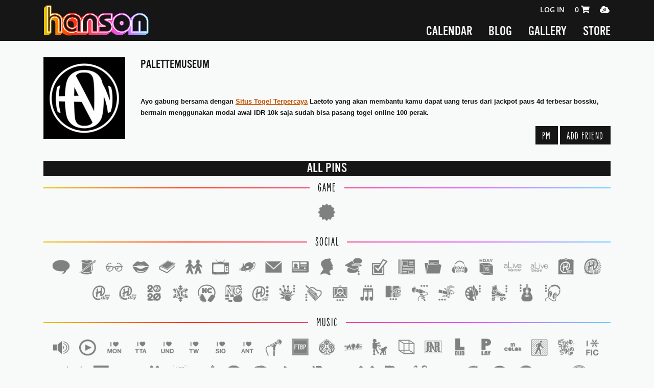

--- FILE ---
content_type: text/html; charset=UTF-8
request_url: https://hanson.net/users/palettemuseum
body_size: 19114
content:
<!DOCTYPE html>
<!--[if lt IE 7]>      <html class="no-js lt-ie9 lt-ie8 lt-ie7"> <![endif]-->
<!--[if IE 7]>         <html class="no-js lt-ie9 lt-ie8"> <![endif]-->
<!--[if IE 8]>         <html class="no-js lt-ie9"> <![endif]-->
<!--[if gt IE 8]><!--> <html class="no-js" lang="en"> <!--<![endif]-->
<head>
<meta charset="utf-8">
<meta name="robots" content="all">
<meta name="viewport" content="width=device-width, initial-scale=1">
<meta http-equiv="X-UA-Compatible" content="IE=edge">

<meta name="keywords" content="default keywords">
<meta name="description" content="default description">

<meta property="og:title" content="Profile - Hanson"> 
<meta property="og:description" content="default description">
<meta property="og:site_name" content="Hanson">
<meta property="og:url" content="https://hanson.net/users/palettemuseum">

<title>Profile - Hanson</title>
<link rel="canonical" href="https://hanson.net/users/palettemuseum">




<script src="https://www.google.com/recaptcha/api.js"></script>

<script src="https://kit.fontawesome.com/39f02a9b1c.js" crossorigin="anonymous"></script>
<link rel="stylesheet" href="https://use.typekit.net/ext2nme.css">

<link href="/2020_assets/js/vendor/tam-emoji/css/emoji.css" rel="stylesheet">
<link href="/2020_assets/js/vendor/summernote/summernote-lite.css" rel="stylesheet">

<link href="/2020_assets/css/public.css?v=1631721211" rel="stylesheet">


<!-- VIDEO JS -->
<link href="https://vjs.zencdn.net/7.7.5/video-js.css" rel="stylesheet" />
<script src="https://vjs.zencdn.net/ie8/1.1.2/videojs-ie8.min.js"></script>

<!-- SHARE THIS -->
<script type="text/javascript" src="//platform-api.sharethis.com/js/sharethis.js#property=5e9a09edd0a4ec0011032453&product=custom-share-buttons"></script>


    <!-- Facebook Pixel Code -->
    <script>
        !function(f,b,e,v,n,t,s)
        {if(f.fbq)return;n=f.fbq=function(){n.callMethod?
            n.callMethod.apply(n,arguments):n.queue.push(arguments)};
            if(!f._fbq)f._fbq=n;n.push=n;n.loaded=!0;n.version='2.0';
            n.queue=[];t=b.createElement(e);t.async=!0;
            t.src=v;s=b.getElementsByTagName(e)[0];
            s.parentNode.insertBefore(t,s)}(window, document,'script',
            'https://connect.facebook.net/en_US/fbevents.js');
        fbq('init', '386920928936604');
        fbq('track', 'PageView');
    </script>
    <noscript><img height="1" width="1" style="display:none" src="https://www.facebook.com/tr?id=386920928936604&ev=PageView&noscript=1"/></noscript>
    <!-- End Facebook Pixel Code -->

    <!-- Facebook Pixel Code -->
    <script>
        !function(f,b,e,v,n,t,s)
        {if(f.fbq)return;n=f.fbq=function(){n.callMethod?
            n.callMethod.apply(n,arguments):n.queue.push(arguments)};
            if(!f._fbq)f._fbq=n;n.push=n;n.loaded=!0;n.version='2.0';
            n.queue=[];t=b.createElement(e);t.async=!0;
            t.src=v;s=b.getElementsByTagName(e)[0];
            s.parentNode.insertBefore(t,s)}(window, document,'script',
            'https://connect.facebook.net/en_US/fbevents.js');
        fbq('init', '336617377178130');
        fbq('track', 'PageView');
    </script>
    <noscript><img height="1" width="1" style="display:none" src="https://www.facebook.com/tr?id=336617377178130&ev=PageView&noscript=1" /></noscript>
    <!-- End Facebook Pixel Code -->

    <!-- Global site tag (gtag.js) - Google Ads: 1031663084 -->
    <script async src="https://www.googletagmanager.com/gtag/js?id=G-BCJ4RE4BHB"></script>
    <script>
        window.dataLayer = window.dataLayer || [];
        function gtag(){dataLayer.push(arguments);}
        gtag('js', new Date());

        gtag('config', 'G-BCJ4RE4BHB');
    </script>
    <!-- Event snippet for Hanson 2022 remarketing page -->
    <script>
        gtag('event', 'conversion', {
            'send_to': 'G-BCJ4RE4BHB/OMajCM-SzY4DEOzb9-sD',
            'value': 1.0,
            'currency': 'GBP',
            'aw_remarketing_only': true
        });
    </script>




</head>
<body class="">
<!--[if lt IE 7]>
    <p class="browsehappy">You are using an <strong>outdated</strong> browser. Please <a href="http://browsehappy.com/">upgrade your browser</a> to improve your experience.</p>
<![endif]-->



<header role="banner" id="site_header" class="navbar fixed-top navbar-expand-lg navbar-dark bg-black text-white">
    <div class="container">
        <a href="#site_main" class="skip btn btn-primary">Skip to main content</a>
        <button
            class="navbar-toggler"

            data-toggle="collapse"
            data-target="#header_nav"
            aria-controls="header_nav"
            aria-expanded="false"
            aria-label="Toggle navigation"
            >
            <span class="fas fa-bars" aria-hidden="true"></span>
        </button>
        <a href="/home" id="site_name" class="navbar-brand">
            <img src="/2020_assets/imgD/header_logos/Hday_2025_1586535577_8721.png" alt="Hanson" class="img-fluid">
        </a>
        <div class="eyebrow-nav-mobile d-flex d-lg-none justify-content-end">
            
    <a href="/cart" class="nav-link nav-link-cart">
        <span class="sr-only">Shopping Cart 0 Items</span>
        <span class="nav-link-cart-count" aria-hidden="true">0</span>
        <span class="fas fa-shopping-cart" aria-hidden="true" style="font-size: 15px;"></span>
    </a>

            
    <a href="/launch-media-player" class="nav-link media-player">
        <span class="sr-only">Media Player</span>
        <span class="fas fa-cloud-music" aria-label="Audio Player" style="font-size: 15px;"></span> 
    </a>

        </div>
        <div id="header_nav" class="collapse navbar-collapse">
            <button
                class="navbar-toggler-mobile"

                data-toggle="collapse"
                data-target="#header_nav"
                aria-controls="header_nav"
                aria-expanded="false"
                aria-label="Toggle navigation"
                >
                <span class="fas fa-times" aria-hidden="true"></span>
            </button>
            
<nav id="nav_primary" class="ml-lg-auto" aria-label="Main">
<ul class="navbar-nav">
    
<li class="nav-item "><a href="/calendar" class="nav-link ">Calendar</a><!-- list_2020_calendar_nav_secondary -->
<ul aria-label="Tours" id="nav_secondary_calendar" class="navbar-nav flex-row nav-secondary"><li class="nav-item "><a href="/calendar" class="nav-link "">All Shows</a></li>
<li class="nav-item "><a href="/calendar/special-shows-2025" class="nav-link ">Special Shows 2025</a></li>

<li class="nav-item "><a href="/calendar/special-shows-2026" class="nav-link ">Special Shows 2026</a></li>
</ul>
<!-- /list_2020_calendar_nav_secondary --></li>

<li class="nav-item "><a href="/blog" class="nav-link ">Blog</a></li>

<li class="nav-item "><a href="/gallery" class="nav-link ">Gallery</a><!-- list_2020_nav_secondary -->
<ul role="navigation" aria-label="Section" id="nav_secondary_1732" class="navbar-nav flex-row nav-secondary">

<li class="nav-item "><a href="/video" class="nav-link " >Video</a></li>

<li class="nav-item "><a href="/photos" class="nav-link " >Photos</a></li>
</ul>
<!-- /list_2020_nav_secondary -->
</li>

<li class="nav-item "><a href="/store" class="nav-link ">Store</a><!-- list_2020_store_nav_secondary -->
<ul aria-label="Store Section" id="nav_secondary_store" class="navbar-nav flex-row nav-secondary">

<li class="nav-item "><a href="/store/membership" class="nav-link ">Membership</a></li>

<li class="nav-item "><a href="/store/music-and-dvds" class="nav-link ">Music & DVDs</a></li>

<li class="nav-item "><a href="/store/apparel" class="nav-link ">Apparel</a></li>

<li class="nav-item "><a href="/store/accessories" class="nav-link ">Accessories</a></li>

<li class="nav-item "><a href="/store/hanson-brothers-beer" class="nav-link ">HANSON Brothers Beer</a></li>
</ul>
<!-- /list_2020_store_nav_secondary -->
</li>

    
    <li class="nav-item d-lg-none">
        <a href="#modal_login_register" class="nav-link" data-toggle="modal" data-target="#modal_login_register">Log In</a>
    </li>
    
</ul>
</nav>

    <div role="navigation" aria-label="User" class="user-links d-none d-lg-flex flex-wrap justify-content-lg-end">
        
        <a href="#modal_login_register" class="nav-link" data-toggle="modal" data-target="#modal_login_register">Log In</a>
    
        
    <a href="/cart" class="nav-link nav-link-cart">
        <span class="sr-only">Shopping Cart 0 Items</span>
        <span class="nav-link-cart-count" aria-hidden="true">0</span>
        <span class="fas fa-shopping-cart" aria-hidden="true" style="font-size: 15px;"></span>
    </a>

        
    <a href="/launch-media-player" class="nav-link media-player">
        <span class="sr-only">Media Player</span>
        <span class="fas fa-cloud-music" aria-label="Audio Player" style="font-size: 15px;"></span> 
    </a>

    </div>
    
        </div>
    </div>
</header>


<main role="main" id="site_main">

    
<!-- UNCOMMENT WHEN NEEDED FOR CHECKING SCREEN SIZES --> 
<!-- <div class="container bg-red mt-5 py-1 text-center">
    .container<br>
    <span class="d-xs-inline d-sm-none">XS viewport</span>
    <span class="d-none d-sm-inline d-md-none">SM viewport</span>
    <span class="d-none d-md-inline d-lg-none">MD viewport</span>
    <span class="d-none d-lg-inline d-xl-none">LG viewport</span>
    <span class="d-none d-xl-inline d-xxl-none">XL viewport</span>
    <span class="d-none d-xxl-inline">XXL viewport</span>
    <div class="bg-black text-white py-1 w-100">
        content area<br>
        <a href="#modal_members_only"  class="text-white" data-toggle="modal" data-target="#modal_members_only">LINK TO OPEN MEMBERS-ONLY MODAL</a>
    </div>
</div> -->

            <div class="container clearfix">
                
                
    <div class="list-group list-group-flush paging-list">
        
    <div class="list-group-item list-group-item-friends paging-list-item px-0">
        <div class="row d-md-block">
            
    <div class="col-4 col-sm-3 col-xl-2 float-md-left">
        <div class="user ">
            <div class="user-image border border-black mb-2">
                <img src="/image.php?width=220&height=220&cropratio=1:1&image=/images/users/FPO_avatar_220.jpg" class="avatar img-fluid">
            </div>
            
        </div>
    </div>
    <div class="col-8 col-sm-9 col-xl-10 float-md-left">
        <div class="user-detail-header d-flex flex-column flex-md-row justify-content-md-between mb-3">
            <div class="mr-4">
                <h3 class="text-22 mb-0"><a href="/users/palettemuseum">palettemuseum</a></h3>
                <p class="small text-italic"></p>
            </div>
            <div class="">
                
            </div>
        </div>
    </div>
    
            <div class="col-12 col-md-9 col-xl-10 float-md-left">
                <div class="post-content pt-3">
                    <div class="post-body">
                        <p><span style="font-size:10pt;font-family:Arial;text-align:center;">Ayo gabung bersama dengan <a href="https://palettemuseum.com/">Situs Togel Terpercaya</a> Laetoto yang akan membantu kamu dapat uang terus dari jackpot paus 4d terbesar bossku, bermain menggunakan modal awal IDR 10k saja sudah bisa pasang togel online 100 perak.</span><br></p>
                    </div>
                </div>
                
            <div class="text-right">
                <a href="#modal_pm" role="button" data-toggle="modal" data-target="#modal_pm" data-username="palettemuseum" class="edit-btn btn btn-black">PM</a>
                <a 
                    href="#" 
                    class="update-friend delete-btn btn btn-black" 
                    data-action="add" 
                    data-style="text"
                    data-username="palettemuseum"
                >Add Friend</a>
            </div>
            
            </div>
        </div>
    </div>
    
    </div>
    
    <div class="bg-black text-formal text-white text-center text-20">
        <h2>All Pins</h2>
    </div>
    <h2 class="text-center text-color-gradient-line text-uppercase text-casual"><span>Game</span></h2>
        <div class="user-pins">
            <div class="display-pins">
                <a 
            id="pin551" 
            class="pin pin-off pin-aspiring-explorer-15"  
            style="background-position: -504px -1764px; background-size:1500% 5200%" 
            href="#modal_pin"
            data-toggle="modal" 
            data-target="#modal_pin" 
            data-id="551"
            data-name="Aspiring Explorer"
            data-category="game"
            data-class="aspiring-explorer"
            data-image="/imgD/pins/pin-130-aspiring-explorer-15.png"
            data-description="Complete All 3 days of the HDay 2025 Explorer."
            data-pinClassIndex="15"
            data-value="1"
            data-incrementSpan=""
            data-otherPins="" 
            data-increments=""
            data-spriteRow="50"
            data-spriteCol="15"
        >
            
        </a>
            </div>
        </div>
        <h2 class="text-center text-color-gradient-line text-uppercase text-casual"><span>Social</span></h2>
        <div class="user-pins">
            <div class="display-pins">
                <a 
            id="pin2" 
            class="pin pin-off pin-postmaster-1"  
            style="background-position: 0px 0px; background-size:1500% 5200%" 
            href="#modal_pin"
            data-toggle="modal" 
            data-target="#modal_pin" 
            data-id="2"
            data-name="Post Master"
            data-category="social"
            data-class="postmaster"
            data-image="/imgD/pins/pin-130-postmaster-1.png"
            data-description="Post 1 Forum Post"
            data-pinClassIndex="0"
            data-value="1"
            data-incrementSpan=""
            data-otherPins="
                &lt;hr class=&quot;color-gradient my-2&quot;&gt;
                &lt;h3&gt;Other Pins in this Category&lt;/h3&gt;
                &lt;div class=&quot;user-pins&quot;&gt;
                    &lt;div class=&quot;display-pins&quot;&gt;
                        &lt;span class=&quot; pin small-pin pin-postmaster-1&quot; style=&quot;background-position: 0px 0px; background-size:1500% 5200%&quot; title=&quot;Post 1 Forum Post&quot;&gt;&lt;/span&gt;&lt;span class=&quot;pin-off pin small-pin pin-postmaster-2&quot; style=&quot;background-position: -32px 0px; background-size:1500% 5200%&quot; title=&quot;Post 5 Forum Posts&quot;&gt;&lt;/span&gt;&lt;span class=&quot;pin-off pin small-pin pin-postmaster-3&quot; style=&quot;background-position: -64px 0px; background-size:1500% 5200%&quot; title=&quot;Post 10 Forum Posts&quot;&gt;&lt;/span&gt;&lt;span class=&quot;pin-off pin small-pin pin-postmaster-4&quot; style=&quot;background-position: -96px 0px; background-size:1500% 5200%&quot; title=&quot;Post 25 Forum Posts&quot;&gt;&lt;/span&gt;&lt;span class=&quot;pin-off pin small-pin pin-postmaster-5&quot; style=&quot;background-position: -128px 0px; background-size:1500% 5200%&quot; title=&quot;Post 50 Forum Posts&quot;&gt;&lt;/span&gt;&lt;span class=&quot;pin-off pin small-pin pin-postmaster-6&quot; style=&quot;background-position: -160px 0px; background-size:1500% 5200%&quot; title=&quot;Post 100 Forum Posts&quot;&gt;&lt;/span&gt;&lt;span class=&quot;pin-off pin small-pin pin-postmaster-7&quot; style=&quot;background-position: -192px 0px; background-size:1500% 5200%&quot; title=&quot;Post 250 Forum Posts&quot;&gt;&lt;/span&gt;&lt;span class=&quot;pin-off pin small-pin pin-postmaster-8&quot; style=&quot;background-position: -224px 0px; background-size:1500% 5200%&quot; title=&quot;Post 500 Forum Posts&quot;&gt;&lt;/span&gt;&lt;span class=&quot;pin-off pin small-pin pin-postmaster-9&quot; style=&quot;background-position: -256px 0px; background-size:1500% 5200%&quot; title=&quot;Post 750 Forum Posts&quot;&gt;&lt;/span&gt;&lt;span class=&quot;pin-off pin small-pin pin-postmaster-10&quot; style=&quot;background-position: -288px 0px; background-size:1500% 5200%&quot; title=&quot;Post 1000 Forum Posts&quot;&gt;&lt;/span&gt;&lt;span class=&quot;pin-off pin small-pin pin-postmaster-11&quot; style=&quot;background-position: -320px 0px; background-size:1500% 5200%&quot; title=&quot;Post 1440 Forum Posts&quot;&gt;&lt;/span&gt;&lt;span class=&quot;pin-off pin small-pin pin-postmaster-12&quot; style=&quot;background-position: -352px 0px; background-size:1500% 5200%&quot; title=&quot;Post 2500 Forum Posts&quot;&gt;&lt;/span&gt;&lt;span class=&quot;pin-off pin small-pin pin-postmaster-13&quot; style=&quot;background-position: -384px 0px; background-size:1500% 5200%&quot; title=&quot;Post 5000 Forum Posts&quot;&gt;&lt;/span&gt;&lt;span class=&quot;pin-off pin small-pin pin-postmaster-14&quot; style=&quot;background-position: -416px 0px; background-size:1500% 5200%&quot; title=&quot;Post 10000 Forum Posts&quot;&gt;&lt;/span&gt;
                    &lt;/div&gt;
                &lt;/div&gt;
                " 
            data-increments="1, 5, 10, 25, 50, 100, 250, 500, 750, 1000, 1440, 2500, 5000, 10000"
            data-spriteRow="1"
            data-spriteCol="1"
        >
            
        </a><a 
            id="pin3" 
            class="pin pin-off pin-threadtheneedle-1"  
            style="background-position: 0px -36px; background-size:1500% 5200%" 
            href="#modal_pin"
            data-toggle="modal" 
            data-target="#modal_pin" 
            data-id="3"
            data-name="Thread The Needle"
            data-category="social"
            data-class="threadtheneedle"
            data-image="/imgD/pins/pin-130-threadtheneedle-1.png"
            data-description="Create 1 thread"
            data-pinClassIndex="0"
            data-value="1"
            data-incrementSpan=""
            data-otherPins="
                &lt;hr class=&quot;color-gradient my-2&quot;&gt;
                &lt;h3&gt;Other Pins in this Category&lt;/h3&gt;
                &lt;div class=&quot;user-pins&quot;&gt;
                    &lt;div class=&quot;display-pins&quot;&gt;
                        &lt;span class=&quot; pin small-pin pin-threadtheneedle-1&quot; style=&quot;background-position: 0px -32px; background-size:1500% 5200%&quot; title=&quot;Create 1 thread&quot;&gt;&lt;/span&gt;&lt;span class=&quot;pin-off pin small-pin pin-threadtheneedle-2&quot; style=&quot;background-position: -32px -32px; background-size:1500% 5200%&quot; title=&quot;Create 5 threads&quot;&gt;&lt;/span&gt;&lt;span class=&quot;pin-off pin small-pin pin-threadtheneedle-3&quot; style=&quot;background-position: -64px -32px; background-size:1500% 5200%&quot; title=&quot;Create 10 threads&quot;&gt;&lt;/span&gt;&lt;span class=&quot;pin-off pin small-pin pin-threadtheneedle-4&quot; style=&quot;background-position: -96px -32px; background-size:1500% 5200%&quot; title=&quot;Create 25 threads&quot;&gt;&lt;/span&gt;&lt;span class=&quot;pin-off pin small-pin pin-threadtheneedle-5&quot; style=&quot;background-position: -128px -32px; background-size:1500% 5200%&quot; title=&quot;Create 50 threads&quot;&gt;&lt;/span&gt;&lt;span class=&quot;pin-off pin small-pin pin-threadtheneedle-6&quot; style=&quot;background-position: -160px -32px; background-size:1500% 5200%&quot; title=&quot;Create 100 threads&quot;&gt;&lt;/span&gt;&lt;span class=&quot;pin-off pin small-pin pin-threadtheneedle-7&quot; style=&quot;background-position: -192px -32px; background-size:1500% 5200%&quot; title=&quot;Create 250 threads&quot;&gt;&lt;/span&gt;&lt;span class=&quot;pin-off pin small-pin pin-threadtheneedle-8&quot; style=&quot;background-position: -224px -32px; background-size:1500% 5200%&quot; title=&quot;Create 500 threads&quot;&gt;&lt;/span&gt;&lt;span class=&quot;pin-off pin small-pin pin-threadtheneedle-9&quot; style=&quot;background-position: -256px -32px; background-size:1500% 5200%&quot; title=&quot;Create 750 threads&quot;&gt;&lt;/span&gt;&lt;span class=&quot;pin-off pin small-pin pin-threadtheneedle-10&quot; style=&quot;background-position: -288px -32px; background-size:1500% 5200%&quot; title=&quot;Create 1000 threads&quot;&gt;&lt;/span&gt;&lt;span class=&quot;pin-off pin small-pin pin-threadtheneedle-11&quot; style=&quot;background-position: -320px -32px; background-size:1500% 5200%&quot; title=&quot;Create 1440 threads&quot;&gt;&lt;/span&gt;&lt;span class=&quot;pin-off pin small-pin pin-threadtheneedle-12&quot; style=&quot;background-position: -352px -32px; background-size:1500% 5200%&quot; title=&quot;Create 2500 threads&quot;&gt;&lt;/span&gt;&lt;span class=&quot;pin-off pin small-pin pin-threadtheneedle-13&quot; style=&quot;background-position: -384px -32px; background-size:1500% 5200%&quot; title=&quot;Create 5000 threads&quot;&gt;&lt;/span&gt;&lt;span class=&quot;pin-off pin small-pin pin-threadtheneedle-14&quot; style=&quot;background-position: -416px -32px; background-size:1500% 5200%&quot; title=&quot;Create 10000 threads&quot;&gt;&lt;/span&gt;
                    &lt;/div&gt;
                &lt;/div&gt;
                " 
            data-increments="1, 5, 10, 25, 50, 100, 250, 500, 750, 1000, 1440, 2500, 5000, 10000"
            data-spriteRow="2"
            data-spriteCol="1"
        >
            
        </a><a 
            id="pin4" 
            class="pin pin-off pin-wellread-1"  
            style="background-position: 0px -72px; background-size:1500% 5200%" 
            href="#modal_pin"
            data-toggle="modal" 
            data-target="#modal_pin" 
            data-id="4"
            data-name="Well Read"
            data-category="social"
            data-class="wellread"
            data-image="/imgD/pins/pin-130-wellread-1.png"
            data-description="Read 1 forum"
            data-pinClassIndex="0"
            data-value="1"
            data-incrementSpan=""
            data-otherPins="
                &lt;hr class=&quot;color-gradient my-2&quot;&gt;
                &lt;h3&gt;Other Pins in this Category&lt;/h3&gt;
                &lt;div class=&quot;user-pins&quot;&gt;
                    &lt;div class=&quot;display-pins&quot;&gt;
                        &lt;span class=&quot; pin small-pin pin-wellread-1&quot; style=&quot;background-position: 0px -64px; background-size:1500% 5200%&quot; title=&quot;Read 1 forum&quot;&gt;&lt;/span&gt;&lt;span class=&quot;pin-off pin small-pin pin-wellread-2&quot; style=&quot;background-position: -32px -64px; background-size:1500% 5200%&quot; title=&quot;Read 5 forums&quot;&gt;&lt;/span&gt;&lt;span class=&quot;pin-off pin small-pin pin-wellread-3&quot; style=&quot;background-position: -64px -64px; background-size:1500% 5200%&quot; title=&quot;Read 10 forums&quot;&gt;&lt;/span&gt;&lt;span class=&quot;pin-off pin small-pin pin-wellread-4&quot; style=&quot;background-position: -96px -64px; background-size:1500% 5200%&quot; title=&quot;Read 25 forums&quot;&gt;&lt;/span&gt;&lt;span class=&quot;pin-off pin small-pin pin-wellread-5&quot; style=&quot;background-position: -128px -64px; background-size:1500% 5200%&quot; title=&quot;Read 50 forums&quot;&gt;&lt;/span&gt;&lt;span class=&quot;pin-off pin small-pin pin-wellread-6&quot; style=&quot;background-position: -160px -64px; background-size:1500% 5200%&quot; title=&quot;Read 100 forums&quot;&gt;&lt;/span&gt;&lt;span class=&quot;pin-off pin small-pin pin-wellread-7&quot; style=&quot;background-position: -192px -64px; background-size:1500% 5200%&quot; title=&quot;Read 250 forums&quot;&gt;&lt;/span&gt;&lt;span class=&quot;pin-off pin small-pin pin-wellread-8&quot; style=&quot;background-position: -224px -64px; background-size:1500% 5200%&quot; title=&quot;Read 500 forums&quot;&gt;&lt;/span&gt;&lt;span class=&quot;pin-off pin small-pin pin-wellread-9&quot; style=&quot;background-position: -256px -64px; background-size:1500% 5200%&quot; title=&quot;Read 750 forums&quot;&gt;&lt;/span&gt;&lt;span class=&quot;pin-off pin small-pin pin-wellread-10&quot; style=&quot;background-position: -288px -64px; background-size:1500% 5200%&quot; title=&quot;Read 1000 forums&quot;&gt;&lt;/span&gt;&lt;span class=&quot;pin-off pin small-pin pin-wellread-11&quot; style=&quot;background-position: -320px -64px; background-size:1500% 5200%&quot; title=&quot;Read 1440 forums&quot;&gt;&lt;/span&gt;&lt;span class=&quot;pin-off pin small-pin pin-wellread-12&quot; style=&quot;background-position: -352px -64px; background-size:1500% 5200%&quot; title=&quot;Read 2500 forums&quot;&gt;&lt;/span&gt;&lt;span class=&quot;pin-off pin small-pin pin-wellread-13&quot; style=&quot;background-position: -384px -64px; background-size:1500% 5200%&quot; title=&quot;Read 5000 forums&quot;&gt;&lt;/span&gt;&lt;span class=&quot;pin-off pin small-pin pin-wellread-14&quot; style=&quot;background-position: -416px -64px; background-size:1500% 5200%&quot; title=&quot;Read 10000 forums&quot;&gt;&lt;/span&gt;
                    &lt;/div&gt;
                &lt;/div&gt;
                " 
            data-increments="1, 5, 10, 25, 50, 100, 250, 500, 750, 1000, 1440, 2500, 5000, 10000"
            data-spriteRow="3"
            data-spriteCol="1"
        >
            
        </a><a 
            id="pin5" 
            class="pin pin-off pin-conversationalist-1"  
            style="background-position: 0px -108px; background-size:1500% 5200%" 
            href="#modal_pin"
            data-toggle="modal" 
            data-target="#modal_pin" 
            data-id="5"
            data-name="Conversationalist"
            data-category="social"
            data-class="conversationalist"
            data-image="/imgD/pins/pin-130-conversationalist-1.png"
            data-description="Acquire Post Master, Thread The Needle and Well Read at 100."
            data-pinClassIndex="0"
            data-value="1"
            data-incrementSpan=""
            data-otherPins="
                &lt;hr class=&quot;color-gradient my-2&quot;&gt;
                &lt;h3&gt;Other Pins in this Category&lt;/h3&gt;
                &lt;div class=&quot;user-pins&quot;&gt;
                    &lt;div class=&quot;display-pins&quot;&gt;
                        &lt;span class=&quot; pin small-pin pin-conversationalist-1&quot; style=&quot;background-position: 0px -96px; background-size:1500% 5200%&quot; title=&quot;Acquire Post Master, Thread The Needle and Well Read at 100.&quot;&gt;&lt;/span&gt;&lt;span class=&quot;pin-off pin small-pin pin-conversationalist-2&quot; style=&quot;background-position: -32px -96px; background-size:1500% 5200%&quot; title=&quot;Acquire Post Master, Thread The Needle and Well Read at 250.&quot;&gt;&lt;/span&gt;&lt;span class=&quot;pin-off pin small-pin pin-conversationalist-3&quot; style=&quot;background-position: -64px -96px; background-size:1500% 5200%&quot; title=&quot;Acquire Post Master, Thread The Needle and Well Read at 500.&quot;&gt;&lt;/span&gt;&lt;span class=&quot;pin-off pin small-pin pin-conversationalist-4&quot; style=&quot;background-position: -96px -96px; background-size:1500% 5200%&quot; title=&quot;Acquire Post Master, Thread The Needle and Well Read at 750.&quot;&gt;&lt;/span&gt;&lt;span class=&quot;pin-off pin small-pin pin-conversationalist-5&quot; style=&quot;background-position: -128px -96px; background-size:1500% 5200%&quot; title=&quot;Acquire Post Master, Thread The Needle and Well Read at 1000.&quot;&gt;&lt;/span&gt;&lt;span class=&quot;pin-off pin small-pin pin-conversationalist-6&quot; style=&quot;background-position: -160px -96px; background-size:1500% 5200%&quot; title=&quot;Acquire Post Master, Thread The Needle and Well Read at 1440.&quot;&gt;&lt;/span&gt;&lt;span class=&quot;pin-off pin small-pin pin-conversationalist-7&quot; style=&quot;background-position: -192px -96px; background-size:1500% 5200%&quot; title=&quot;Acquire Post Master, Thread The Needle and Well Read at 2500.&quot;&gt;&lt;/span&gt;&lt;span class=&quot;pin-off pin small-pin pin-conversationalist-8&quot; style=&quot;background-position: -224px -96px; background-size:1500% 5200%&quot; title=&quot;Acquire Post Master, Thread The Needle and Well Read at 5000.&quot;&gt;&lt;/span&gt;&lt;span class=&quot;pin-off pin small-pin pin-conversationalist-9&quot; style=&quot;background-position: -256px -96px; background-size:1500% 5200%&quot; title=&quot;Acquire Post Master, Thread The Needle and Well Read at 10000.&quot;&gt;&lt;/span&gt;
                    &lt;/div&gt;
                &lt;/div&gt;
                " 
            data-increments="100, 250, 500, 750, 1000, 1440, 2500, 5000, 10000"
            data-spriteRow="4"
            data-spriteCol="1"
        >
            
        </a><a 
            id="pin6" 
            class="pin pin-off pin-bookworm-1"  
            style="background-position: 0px -144px; background-size:1500% 5200%" 
            href="#modal_pin"
            data-toggle="modal" 
            data-target="#modal_pin" 
            data-id="6"
            data-name="Bookworm"
            data-category="social"
            data-class="bookworm"
            data-image="/imgD/pins/pin-130-bookworm-1.png"
            data-description="Read 1 blog"
            data-pinClassIndex="0"
            data-value="1"
            data-incrementSpan=""
            data-otherPins="
                &lt;hr class=&quot;color-gradient my-2&quot;&gt;
                &lt;h3&gt;Other Pins in this Category&lt;/h3&gt;
                &lt;div class=&quot;user-pins&quot;&gt;
                    &lt;div class=&quot;display-pins&quot;&gt;
                        &lt;span class=&quot; pin small-pin pin-bookworm-1&quot; style=&quot;background-position: 0px -128px; background-size:1500% 5200%&quot; title=&quot;Read 1 blog&quot;&gt;&lt;/span&gt;&lt;span class=&quot;pin-off pin small-pin pin-bookworm-2&quot; style=&quot;background-position: -32px -128px; background-size:1500% 5200%&quot; title=&quot;Read 5 blogs&quot;&gt;&lt;/span&gt;&lt;span class=&quot;pin-off pin small-pin pin-bookworm-3&quot; style=&quot;background-position: -64px -128px; background-size:1500% 5200%&quot; title=&quot;Read 10 blogs&quot;&gt;&lt;/span&gt;&lt;span class=&quot;pin-off pin small-pin pin-bookworm-4&quot; style=&quot;background-position: -96px -128px; background-size:1500% 5200%&quot; title=&quot;Read 25 blogs&quot;&gt;&lt;/span&gt;&lt;span class=&quot;pin-off pin small-pin pin-bookworm-5&quot; style=&quot;background-position: -128px -128px; background-size:1500% 5200%&quot; title=&quot;Read 50 blogs&quot;&gt;&lt;/span&gt;&lt;span class=&quot;pin-off pin small-pin pin-bookworm-6&quot; style=&quot;background-position: -160px -128px; background-size:1500% 5200%&quot; title=&quot;Read 100 blogs&quot;&gt;&lt;/span&gt;&lt;span class=&quot;pin-off pin small-pin pin-bookworm-7&quot; style=&quot;background-position: -192px -128px; background-size:1500% 5200%&quot; title=&quot;Read 250 blogs&quot;&gt;&lt;/span&gt;&lt;span class=&quot;pin-off pin small-pin pin-bookworm-8&quot; style=&quot;background-position: -224px -128px; background-size:1500% 5200%&quot; title=&quot;Read 500 blogs&quot;&gt;&lt;/span&gt;&lt;span class=&quot;pin-off pin small-pin pin-bookworm-9&quot; style=&quot;background-position: -256px -128px; background-size:1500% 5200%&quot; title=&quot;Read 750 blogs&quot;&gt;&lt;/span&gt;&lt;span class=&quot;pin-off pin small-pin pin-bookworm-10&quot; style=&quot;background-position: -288px -128px; background-size:1500% 5200%&quot; title=&quot;Read 1000 blogs&quot;&gt;&lt;/span&gt;&lt;span class=&quot;pin-off pin small-pin pin-bookworm-11&quot; style=&quot;background-position: -320px -128px; background-size:1500% 5200%&quot; title=&quot;Read 1440 blogs&quot;&gt;&lt;/span&gt;&lt;span class=&quot;pin-off pin small-pin pin-bookworm-12&quot; style=&quot;background-position: -352px -128px; background-size:1500% 5200%&quot; title=&quot;Read 2500 blogs&quot;&gt;&lt;/span&gt;&lt;span class=&quot;pin-off pin small-pin pin-bookworm-13&quot; style=&quot;background-position: -384px -128px; background-size:1500% 5200%&quot; title=&quot;Read 5000 blogs&quot;&gt;&lt;/span&gt;&lt;span class=&quot;pin-off pin small-pin pin-bookworm-14&quot; style=&quot;background-position: -416px -128px; background-size:1500% 5200%&quot; title=&quot;Read 10000 blogs&quot;&gt;&lt;/span&gt;
                    &lt;/div&gt;
                &lt;/div&gt;
                " 
            data-increments="1, 5, 10, 25, 50, 100, 250, 500, 750, 1000, 1440, 2500, 5000, 10000"
            data-spriteRow="5"
            data-spriteCol="1"
        >
            
        </a><a 
            id="pin7" 
            class="pin pin-off pin-sharingiscaring-1"  
            style="background-position: 0px -180px; background-size:1500% 5200%" 
            href="#modal_pin"
            data-toggle="modal" 
            data-target="#modal_pin" 
            data-id="7"
            data-name="Sharing is Caring"
            data-category="social"
            data-class="sharingiscaring"
            data-image="/imgD/pins/pin-130-sharingiscaring-1.png"
            data-description="Share something 1 time"
            data-pinClassIndex="0"
            data-value="1"
            data-incrementSpan=""
            data-otherPins="
                &lt;hr class=&quot;color-gradient my-2&quot;&gt;
                &lt;h3&gt;Other Pins in this Category&lt;/h3&gt;
                &lt;div class=&quot;user-pins&quot;&gt;
                    &lt;div class=&quot;display-pins&quot;&gt;
                        &lt;span class=&quot; pin small-pin pin-sharingiscaring-1&quot; style=&quot;background-position: 0px -160px; background-size:1500% 5200%&quot; title=&quot;Share something 1 time&quot;&gt;&lt;/span&gt;&lt;span class=&quot;pin-off pin small-pin pin-sharingiscaring-2&quot; style=&quot;background-position: -32px -160px; background-size:1500% 5200%&quot; title=&quot;Share something 5 times&quot;&gt;&lt;/span&gt;&lt;span class=&quot;pin-off pin small-pin pin-sharingiscaring-3&quot; style=&quot;background-position: -64px -160px; background-size:1500% 5200%&quot; title=&quot;Share something 10 times&quot;&gt;&lt;/span&gt;&lt;span class=&quot;pin-off pin small-pin pin-sharingiscaring-4&quot; style=&quot;background-position: -96px -160px; background-size:1500% 5200%&quot; title=&quot;Share something 25 times&quot;&gt;&lt;/span&gt;&lt;span class=&quot;pin-off pin small-pin pin-sharingiscaring-5&quot; style=&quot;background-position: -128px -160px; background-size:1500% 5200%&quot; title=&quot;Share something 50 times&quot;&gt;&lt;/span&gt;&lt;span class=&quot;pin-off pin small-pin pin-sharingiscaring-6&quot; style=&quot;background-position: -160px -160px; background-size:1500% 5200%&quot; title=&quot;Share something 100 times&quot;&gt;&lt;/span&gt;&lt;span class=&quot;pin-off pin small-pin pin-sharingiscaring-7&quot; style=&quot;background-position: -192px -160px; background-size:1500% 5200%&quot; title=&quot;Share something 500 times&quot;&gt;&lt;/span&gt;
                    &lt;/div&gt;
                &lt;/div&gt;
                " 
            data-increments="1, 5, 10, 25, 50, 100, 500"
            data-spriteRow="6"
            data-spriteCol="1"
        >
            
        </a><a 
            id="pin8" 
            class="pin pin-off pin-hansontube-1"  
            style="background-position: 0px -216px; background-size:1500% 5200%" 
            href="#modal_pin"
            data-toggle="modal" 
            data-target="#modal_pin" 
            data-id="8"
            data-name="HANSONTube"
            data-category="social"
            data-class="hansontube"
            data-image="/imgD/pins/pin-130-hansontube-1.png"
            data-description="Watch 1 video"
            data-pinClassIndex="0"
            data-value="1"
            data-incrementSpan=""
            data-otherPins="
                &lt;hr class=&quot;color-gradient my-2&quot;&gt;
                &lt;h3&gt;Other Pins in this Category&lt;/h3&gt;
                &lt;div class=&quot;user-pins&quot;&gt;
                    &lt;div class=&quot;display-pins&quot;&gt;
                        &lt;span class=&quot; pin small-pin pin-hansontube-1&quot; style=&quot;background-position: 0px -192px; background-size:1500% 5200%&quot; title=&quot;Watch 1 video&quot;&gt;&lt;/span&gt;&lt;span class=&quot;pin-off pin small-pin pin-hansontube-2&quot; style=&quot;background-position: -32px -192px; background-size:1500% 5200%&quot; title=&quot;Watch 5 videos&quot;&gt;&lt;/span&gt;&lt;span class=&quot;pin-off pin small-pin pin-hansontube-3&quot; style=&quot;background-position: -64px -192px; background-size:1500% 5200%&quot; title=&quot;Watch 10 videos&quot;&gt;&lt;/span&gt;&lt;span class=&quot;pin-off pin small-pin pin-hansontube-4&quot; style=&quot;background-position: -96px -192px; background-size:1500% 5200%&quot; title=&quot;Watch 25 videos&quot;&gt;&lt;/span&gt;&lt;span class=&quot;pin-off pin small-pin pin-hansontube-5&quot; style=&quot;background-position: -128px -192px; background-size:1500% 5200%&quot; title=&quot;Watch 50 videos&quot;&gt;&lt;/span&gt;&lt;span class=&quot;pin-off pin small-pin pin-hansontube-6&quot; style=&quot;background-position: -160px -192px; background-size:1500% 5200%&quot; title=&quot;Watch 100 videos&quot;&gt;&lt;/span&gt;&lt;span class=&quot;pin-off pin small-pin pin-hansontube-7&quot; style=&quot;background-position: -192px -192px; background-size:1500% 5200%&quot; title=&quot;Watch 250 videos&quot;&gt;&lt;/span&gt;&lt;span class=&quot;pin-off pin small-pin pin-hansontube-8&quot; style=&quot;background-position: -224px -192px; background-size:1500% 5200%&quot; title=&quot;Watch 500 videos&quot;&gt;&lt;/span&gt;&lt;span class=&quot;pin-off pin small-pin pin-hansontube-9&quot; style=&quot;background-position: -256px -192px; background-size:1500% 5200%&quot; title=&quot;Watch 750 videos&quot;&gt;&lt;/span&gt;&lt;span class=&quot;pin-off pin small-pin pin-hansontube-10&quot; style=&quot;background-position: -288px -192px; background-size:1500% 5200%&quot; title=&quot;Watch 1000 videos&quot;&gt;&lt;/span&gt;&lt;span class=&quot;pin-off pin small-pin pin-hansontube-11&quot; style=&quot;background-position: -320px -192px; background-size:1500% 5200%&quot; title=&quot;Watch 1440 videos&quot;&gt;&lt;/span&gt;&lt;span class=&quot;pin-off pin small-pin pin-hansontube-12&quot; style=&quot;background-position: -352px -192px; background-size:1500% 5200%&quot; title=&quot;Watch 2500 videos&quot;&gt;&lt;/span&gt;&lt;span class=&quot;pin-off pin small-pin pin-hansontube-13&quot; style=&quot;background-position: -384px -192px; background-size:1500% 5200%&quot; title=&quot;Watch 5000 videos&quot;&gt;&lt;/span&gt;&lt;span class=&quot;pin-off pin small-pin pin-hansontube-14&quot; style=&quot;background-position: -416px -192px; background-size:1500% 5200%&quot; title=&quot;Watch 10000 videos&quot;&gt;&lt;/span&gt;
                    &lt;/div&gt;
                &lt;/div&gt;
                " 
            data-increments="1, 5, 10, 25, 50, 100, 250, 500, 750, 1000, 1440, 2500, 5000, 10000"
            data-spriteRow="7"
            data-spriteCol="1"
        >
            
        </a><a 
            id="pin11" 
            class="pin pin-off pin-bemyben-1"  
            style="background-position: 0px -288px; background-size:1500% 5200%" 
            href="#modal_pin"
            data-toggle="modal" 
            data-target="#modal_pin" 
            data-id="11"
            data-name="Would you be my Ben"
            data-category="social"
            data-class="bemyben"
            data-image="/imgD/pins/pin-130-bemyben-1.png"
            data-description="Make a friend."
            data-pinClassIndex="0"
            data-value="1"
            data-incrementSpan=""
            data-otherPins="
                &lt;hr class=&quot;color-gradient my-2&quot;&gt;
                &lt;h3&gt;Other Pins in this Category&lt;/h3&gt;
                &lt;div class=&quot;user-pins&quot;&gt;
                    &lt;div class=&quot;display-pins&quot;&gt;
                        &lt;span class=&quot; pin small-pin pin-bemyben-1&quot; style=&quot;background-position: 0px -256px; background-size:1500% 5200%&quot; title=&quot;Make a friend.&quot;&gt;&lt;/span&gt;&lt;span class=&quot;pin-off pin small-pin pin-bemyben-2&quot; style=&quot;background-position: -32px -256px; background-size:1500% 5200%&quot; title=&quot;Make a friend.&quot;&gt;&lt;/span&gt;
                    &lt;/div&gt;
                &lt;/div&gt;
                " 
            data-increments="1,5"
            data-spriteRow="9"
            data-spriteCol="1"
        >
            
        </a><a 
            id="pin12" 
            class="pin pin-off pin-privatemessager-1"  
            style="background-position: 0px -324px; background-size:1500% 5200%" 
            href="#modal_pin"
            data-toggle="modal" 
            data-target="#modal_pin" 
            data-id="12"
            data-name="Private Messenger"
            data-category="social"
            data-class="privatemessager"
            data-image="/imgD/pins/pin-130-privatemessager-1.png"
            data-description="Send 1 Message"
            data-pinClassIndex="0"
            data-value="1"
            data-incrementSpan=""
            data-otherPins="
                &lt;hr class=&quot;color-gradient my-2&quot;&gt;
                &lt;h3&gt;Other Pins in this Category&lt;/h3&gt;
                &lt;div class=&quot;user-pins&quot;&gt;
                    &lt;div class=&quot;display-pins&quot;&gt;
                        &lt;span class=&quot; pin small-pin pin-privatemessager-1&quot; style=&quot;background-position: 0px -288px; background-size:1500% 5200%&quot; title=&quot;Send 1 Message&quot;&gt;&lt;/span&gt;&lt;span class=&quot;pin-off pin small-pin pin-privatemessager-2&quot; style=&quot;background-position: -32px -288px; background-size:1500% 5200%&quot; title=&quot;Send 5 Messages&quot;&gt;&lt;/span&gt;&lt;span class=&quot;pin-off pin small-pin pin-privatemessager-3&quot; style=&quot;background-position: -64px -288px; background-size:1500% 5200%&quot; title=&quot;Send 10 Messages&quot;&gt;&lt;/span&gt;&lt;span class=&quot;pin-off pin small-pin pin-privatemessager-4&quot; style=&quot;background-position: -96px -288px; background-size:1500% 5200%&quot; title=&quot;Send 25 Messages&quot;&gt;&lt;/span&gt;&lt;span class=&quot;pin-off pin small-pin pin-privatemessager-5&quot; style=&quot;background-position: -128px -288px; background-size:1500% 5200%&quot; title=&quot;Send 50 Messages&quot;&gt;&lt;/span&gt;&lt;span class=&quot;pin-off pin small-pin pin-privatemessager-6&quot; style=&quot;background-position: -160px -288px; background-size:1500% 5200%&quot; title=&quot;Send 100 Messages&quot;&gt;&lt;/span&gt;&lt;span class=&quot;pin-off pin small-pin pin-privatemessager-7&quot; style=&quot;background-position: -192px -288px; background-size:1500% 5200%&quot; title=&quot;Send 250 Messages&quot;&gt;&lt;/span&gt;&lt;span class=&quot;pin-off pin small-pin pin-privatemessager-8&quot; style=&quot;background-position: -224px -288px; background-size:1500% 5200%&quot; title=&quot;Send 500 Messages&quot;&gt;&lt;/span&gt;&lt;span class=&quot;pin-off pin small-pin pin-privatemessager-9&quot; style=&quot;background-position: -256px -288px; background-size:1500% 5200%&quot; title=&quot;Send 750 Messages&quot;&gt;&lt;/span&gt;&lt;span class=&quot;pin-off pin small-pin pin-privatemessager-10&quot; style=&quot;background-position: -288px -288px; background-size:1500% 5200%&quot; title=&quot;Send 1000 Messages&quot;&gt;&lt;/span&gt;&lt;span class=&quot;pin-off pin small-pin pin-privatemessager-11&quot; style=&quot;background-position: -320px -288px; background-size:1500% 5200%&quot; title=&quot;Send 1440 Messages&quot;&gt;&lt;/span&gt;&lt;span class=&quot;pin-off pin small-pin pin-privatemessager-12&quot; style=&quot;background-position: -352px -288px; background-size:1500% 5200%&quot; title=&quot;Send 2500 Messages&quot;&gt;&lt;/span&gt;&lt;span class=&quot;pin-off pin small-pin pin-privatemessager-13&quot; style=&quot;background-position: -384px -288px; background-size:1500% 5200%&quot; title=&quot;Send 5000 Messages&quot;&gt;&lt;/span&gt;&lt;span class=&quot;pin-off pin small-pin pin-privatemessager-14&quot; style=&quot;background-position: -416px -288px; background-size:1500% 5200%&quot; title=&quot;Send 10000 Messages&quot;&gt;&lt;/span&gt;
                    &lt;/div&gt;
                &lt;/div&gt;
                " 
            data-increments="1, 5, 10, 25, 50, 100, 250, 500, 750, 1000, 1440, 2500, 5000, 10000"
            data-spriteRow="10"
            data-spriteCol="1"
        >
            
        </a><a 
            id="pin13" 
            class="pin pin-off pin-individual1-1"  
            style="background-position: 0px -792px; background-size:1500% 5200%" 
            href="#modal_pin"
            data-toggle="modal" 
            data-target="#modal_pin" 
            data-id="13"
            data-name="Completionist"
            data-category="social"
            data-class="individual1"
            data-image="/imgD/pins/pin-130-individual1-1.png"
            data-description="Complete your Hanson.net profile."
            data-pinClassIndex="1"
            data-value="1"
            data-incrementSpan=""
            data-otherPins="" 
            data-increments=""
            data-spriteRow="23"
            data-spriteCol="1"
        >
            
        </a><a 
            id="pin14" 
            class="pin pin-off pin-individual1-2"  
            style="background-position: -36px -792px; background-size:1500% 5200%" 
            href="#modal_pin"
            data-toggle="modal" 
            data-target="#modal_pin" 
            data-id="14"
            data-name="Portrait Day"
            data-category="social"
            data-class="individual1"
            data-image="/imgD/pins/pin-130-individual1-2.png"
            data-description="Add an avatar to your Hanson.net profile."
            data-pinClassIndex="2"
            data-value="1"
            data-incrementSpan=""
            data-otherPins="" 
            data-increments=""
            data-spriteRow="23"
            data-spriteCol="2"
        >
            
        </a><a 
            id="pin15" 
            class="pin pin-off pin-oldhat-1"  
            style="background-position: 0px -684px; background-size:1500% 5200%" 
            href="#modal_pin"
            data-toggle="modal" 
            data-target="#modal_pin" 
            data-id="15"
            data-name="Old Hat"
            data-category="social"
            data-class="oldhat"
            data-image="/imgD/pins/pin-130-oldhat-1.png"
            data-description="Maintain Hanson.net membership for 1 year"
            data-pinClassIndex="1"
            data-value="1"
            data-incrementSpan="&lt;span class=&quot;lg-pin-increment text-white text-28 oldhat&quot;&gt;1&lt;/span&gt;"
            data-otherPins="" 
            data-increments="1,2,3,4,5,6,7,8,9,10,11,12,13,14,15,16,17,18,19,20,21,22,23,24,25,26,27,28,29,30,31,32,33,34,35,36,37,38,39,40,41,42,43,44,45,46,47,48,49,50,51,52,53,54,55,56,57,58,59,60,61,62,63,64,65,66,67,68,69,70,71,72,73,74,75,76,77"
            data-spriteRow="20"
            data-spriteCol="1"
        >
            <span class="pin-disp-increment text-white oldhat-1">1</span>
        </a><a 
            id="pin17" 
            class="pin pin-off pin-everyonecounts-1"  
            style="background-position: 0px -432px; background-size:1500% 5200%" 
            href="#modal_pin"
            data-toggle="modal" 
            data-target="#modal_pin" 
            data-id="17"
            data-name="Everyone Counts"
            data-category="social"
            data-class="everyonecounts"
            data-image="/imgD/pins/pin-130-everyonecounts-1.png"
            data-description="View 1 poll"
            data-pinClassIndex="0"
            data-value="1"
            data-incrementSpan=""
            data-otherPins="
                &lt;hr class=&quot;color-gradient my-2&quot;&gt;
                &lt;h3&gt;Other Pins in this Category&lt;/h3&gt;
                &lt;div class=&quot;user-pins&quot;&gt;
                    &lt;div class=&quot;display-pins&quot;&gt;
                        &lt;span class=&quot; pin small-pin pin-everyonecounts-1&quot; style=&quot;background-position: 0px -384px; background-size:1500% 5200%&quot; title=&quot;View 1 poll&quot;&gt;&lt;/span&gt;&lt;span class=&quot;pin-off pin small-pin pin-everyonecounts-2&quot; style=&quot;background-position: -32px -384px; background-size:1500% 5200%&quot; title=&quot;View 5 polls&quot;&gt;&lt;/span&gt;&lt;span class=&quot;pin-off pin small-pin pin-everyonecounts-3&quot; style=&quot;background-position: -64px -384px; background-size:1500% 5200%&quot; title=&quot;View 10 polls&quot;&gt;&lt;/span&gt;&lt;span class=&quot;pin-off pin small-pin pin-everyonecounts-4&quot; style=&quot;background-position: -96px -384px; background-size:1500% 5200%&quot; title=&quot;View 25 polls&quot;&gt;&lt;/span&gt;&lt;span class=&quot;pin-off pin small-pin pin-everyonecounts-5&quot; style=&quot;background-position: -128px -384px; background-size:1500% 5200%&quot; title=&quot;View 50 polls&quot;&gt;&lt;/span&gt;&lt;span class=&quot;pin-off pin small-pin pin-everyonecounts-6&quot; style=&quot;background-position: -160px -384px; background-size:1500% 5200%&quot; title=&quot;View 100 polls&quot;&gt;&lt;/span&gt;&lt;span class=&quot;pin-off pin small-pin pin-everyonecounts-7&quot; style=&quot;background-position: -192px -384px; background-size:1500% 5200%&quot; title=&quot;View 250 polls&quot;&gt;&lt;/span&gt;&lt;span class=&quot;pin-off pin small-pin pin-everyonecounts-8&quot; style=&quot;background-position: -224px -384px; background-size:1500% 5200%&quot; title=&quot;View 500 polls&quot;&gt;&lt;/span&gt;&lt;span class=&quot;pin-off pin small-pin pin-everyonecounts-9&quot; style=&quot;background-position: -256px -384px; background-size:1500% 5200%&quot; title=&quot;View 750 polls&quot;&gt;&lt;/span&gt;&lt;span class=&quot;pin-off pin small-pin pin-everyonecounts-10&quot; style=&quot;background-position: -288px -384px; background-size:1500% 5200%&quot; title=&quot;View 1000 polls&quot;&gt;&lt;/span&gt;&lt;span class=&quot;pin-off pin small-pin pin-everyonecounts-11&quot; style=&quot;background-position: -320px -384px; background-size:1500% 5200%&quot; title=&quot;View 1440 polls&quot;&gt;&lt;/span&gt;&lt;span class=&quot;pin-off pin small-pin pin-everyonecounts-12&quot; style=&quot;background-position: -352px -384px; background-size:1500% 5200%&quot; title=&quot;View 2500 polls&quot;&gt;&lt;/span&gt;&lt;span class=&quot;pin-off pin small-pin pin-everyonecounts-13&quot; style=&quot;background-position: -384px -384px; background-size:1500% 5200%&quot; title=&quot;View 5000 polls&quot;&gt;&lt;/span&gt;&lt;span class=&quot;pin-off pin small-pin pin-everyonecounts-14&quot; style=&quot;background-position: -416px -384px; background-size:1500% 5200%&quot; title=&quot;View 10000 polls&quot;&gt;&lt;/span&gt;
                    &lt;/div&gt;
                &lt;/div&gt;
                " 
            data-increments="1, 5, 10, 25, 50, 100, 250, 500, 750, 1000, 1440, 2500, 5000, 10000"
            data-spriteRow="13"
            data-spriteCol="1"
        >
            
        </a><a 
            id="pin33" 
            class="pin pin-off pin-newspaper-1"  
            style="background-position: 0px -576px; background-size:1500% 5200%" 
            href="#modal_pin"
            data-toggle="modal" 
            data-target="#modal_pin" 
            data-id="33"
            data-name="News Junkie"
            data-category="social"
            data-class="newspaper"
            data-image="/imgD/pins/pin-130-newspaper-1.png"
            data-description="Read 1 News post"
            data-pinClassIndex="0"
            data-value="1"
            data-incrementSpan=""
            data-otherPins="
                &lt;hr class=&quot;color-gradient my-2&quot;&gt;
                &lt;h3&gt;Other Pins in this Category&lt;/h3&gt;
                &lt;div class=&quot;user-pins&quot;&gt;
                    &lt;div class=&quot;display-pins&quot;&gt;
                        &lt;span class=&quot; pin small-pin pin-newspaper-1&quot; style=&quot;background-position: 0px -512px; background-size:1500% 5200%&quot; title=&quot;Read 1 News post&quot;&gt;&lt;/span&gt;&lt;span class=&quot;pin-off pin small-pin pin-newspaper-2&quot; style=&quot;background-position: -32px -512px; background-size:1500% 5200%&quot; title=&quot;Read 5 News posts&quot;&gt;&lt;/span&gt;&lt;span class=&quot;pin-off pin small-pin pin-newspaper-3&quot; style=&quot;background-position: -64px -512px; background-size:1500% 5200%&quot; title=&quot;Read 10 News posts&quot;&gt;&lt;/span&gt;&lt;span class=&quot;pin-off pin small-pin pin-newspaper-4&quot; style=&quot;background-position: -96px -512px; background-size:1500% 5200%&quot; title=&quot;Read 25 News posts&quot;&gt;&lt;/span&gt;&lt;span class=&quot;pin-off pin small-pin pin-newspaper-5&quot; style=&quot;background-position: -128px -512px; background-size:1500% 5200%&quot; title=&quot;Read 50 News posts&quot;&gt;&lt;/span&gt;&lt;span class=&quot;pin-off pin small-pin pin-newspaper-6&quot; style=&quot;background-position: -160px -512px; background-size:1500% 5200%&quot; title=&quot;Read 100 News posts&quot;&gt;&lt;/span&gt;&lt;span class=&quot;pin-off pin small-pin pin-newspaper-7&quot; style=&quot;background-position: -192px -512px; background-size:1500% 5200%&quot; title=&quot;Read 250 News posts&quot;&gt;&lt;/span&gt;&lt;span class=&quot;pin-off pin small-pin pin-newspaper-8&quot; style=&quot;background-position: -224px -512px; background-size:1500% 5200%&quot; title=&quot;Read 500 News posts&quot;&gt;&lt;/span&gt;&lt;span class=&quot;pin-off pin small-pin pin-newspaper-9&quot; style=&quot;background-position: -256px -512px; background-size:1500% 5200%&quot; title=&quot;Read 750 News posts&quot;&gt;&lt;/span&gt;&lt;span class=&quot;pin-off pin small-pin pin-newspaper-10&quot; style=&quot;background-position: -288px -512px; background-size:1500% 5200%&quot; title=&quot;Read 1000 News posts&quot;&gt;&lt;/span&gt;&lt;span class=&quot;pin-off pin small-pin pin-newspaper-11&quot; style=&quot;background-position: -320px -512px; background-size:1500% 5200%&quot; title=&quot;Read 1440 News posts&quot;&gt;&lt;/span&gt;&lt;span class=&quot;pin-off pin small-pin pin-newspaper-12&quot; style=&quot;background-position: -352px -512px; background-size:1500% 5200%&quot; title=&quot;Read 2500 News posts&quot;&gt;&lt;/span&gt;&lt;span class=&quot;pin-off pin small-pin pin-newspaper-13&quot; style=&quot;background-position: -384px -512px; background-size:1500% 5200%&quot; title=&quot;Read 5000 News posts&quot;&gt;&lt;/span&gt;&lt;span class=&quot;pin-off pin small-pin pin-newspaper-14&quot; style=&quot;background-position: -416px -512px; background-size:1500% 5200%&quot; title=&quot;Read 10000 News posts&quot;&gt;&lt;/span&gt;
                    &lt;/div&gt;
                &lt;/div&gt;
                " 
            data-increments="1, 5, 10, 25, 50, 100, 250, 500, 750, 1000, 1440, 2500, 5000, 10000"
            data-spriteRow="17"
            data-spriteCol="1"
        >
            
        </a><a 
            id="pin34" 
            class="pin pin-off pin-archivist-1"  
            style="background-position: 0px -612px; background-size:1500% 5200%" 
            href="#modal_pin"
            data-toggle="modal" 
            data-target="#modal_pin" 
            data-id="34"
            data-name="Archivist"
            data-category="social"
            data-class="archivist"
            data-image="/imgD/pins/pin-130-archivist-1.png"
            data-description="Search 1 in the Archive"
            data-pinClassIndex="0"
            data-value="1"
            data-incrementSpan=""
            data-otherPins="
                &lt;hr class=&quot;color-gradient my-2&quot;&gt;
                &lt;h3&gt;Other Pins in this Category&lt;/h3&gt;
                &lt;div class=&quot;user-pins&quot;&gt;
                    &lt;div class=&quot;display-pins&quot;&gt;
                        &lt;span class=&quot; pin small-pin pin-archivist-1&quot; style=&quot;background-position: 0px -544px; background-size:1500% 5200%&quot; title=&quot;Search 1 in the Archive&quot;&gt;&lt;/span&gt;&lt;span class=&quot;pin-off pin small-pin pin-archivist-2&quot; style=&quot;background-position: -32px -544px; background-size:1500% 5200%&quot; title=&quot;Search 5 in the Archives&quot;&gt;&lt;/span&gt;&lt;span class=&quot;pin-off pin small-pin pin-archivist-3&quot; style=&quot;background-position: -64px -544px; background-size:1500% 5200%&quot; title=&quot;Search 10 in the Archives&quot;&gt;&lt;/span&gt;&lt;span class=&quot;pin-off pin small-pin pin-archivist-4&quot; style=&quot;background-position: -96px -544px; background-size:1500% 5200%&quot; title=&quot;Search 25 in the Archives&quot;&gt;&lt;/span&gt;&lt;span class=&quot;pin-off pin small-pin pin-archivist-5&quot; style=&quot;background-position: -128px -544px; background-size:1500% 5200%&quot; title=&quot;Search 50 in the Archives&quot;&gt;&lt;/span&gt;&lt;span class=&quot;pin-off pin small-pin pin-archivist-6&quot; style=&quot;background-position: -160px -544px; background-size:1500% 5200%&quot; title=&quot;Search 100 in the Archives&quot;&gt;&lt;/span&gt;&lt;span class=&quot;pin-off pin small-pin pin-archivist-7&quot; style=&quot;background-position: -192px -544px; background-size:1500% 5200%&quot; title=&quot;Search 250 in the Archives&quot;&gt;&lt;/span&gt;&lt;span class=&quot;pin-off pin small-pin pin-archivist-8&quot; style=&quot;background-position: -224px -544px; background-size:1500% 5200%&quot; title=&quot;Search 500 in the Archives&quot;&gt;&lt;/span&gt;&lt;span class=&quot;pin-off pin small-pin pin-archivist-9&quot; style=&quot;background-position: -256px -544px; background-size:1500% 5200%&quot; title=&quot;Search 750 in the Archives&quot;&gt;&lt;/span&gt;&lt;span class=&quot;pin-off pin small-pin pin-archivist-10&quot; style=&quot;background-position: -288px -544px; background-size:1500% 5200%&quot; title=&quot;Search 1000 in the Archives&quot;&gt;&lt;/span&gt;&lt;span class=&quot;pin-off pin small-pin pin-archivist-11&quot; style=&quot;background-position: -320px -544px; background-size:1500% 5200%&quot; title=&quot;Search 1440 in the Archives&quot;&gt;&lt;/span&gt;&lt;span class=&quot;pin-off pin small-pin pin-archivist-12&quot; style=&quot;background-position: -352px -544px; background-size:1500% 5200%&quot; title=&quot;Search 2500 in the Archives&quot;&gt;&lt;/span&gt;&lt;span class=&quot;pin-off pin small-pin pin-archivist-13&quot; style=&quot;background-position: -384px -544px; background-size:1500% 5200%&quot; title=&quot;Search 5000 in the Archives&quot;&gt;&lt;/span&gt;&lt;span class=&quot;pin-off pin small-pin pin-archivist-14&quot; style=&quot;background-position: -416px -544px; background-size:1500% 5200%&quot; title=&quot;Search 10000 in the Archives&quot;&gt;&lt;/span&gt;
                    &lt;/div&gt;
                &lt;/div&gt;
                " 
            data-increments="1, 5, 10, 25, 50, 100, 250, 500, 750, 1000, 1440, 2500, 5000, 10000"
            data-spriteRow="18"
            data-spriteCol="1"
        >
            
        </a><a 
            id="pin52" 
            class="pin pin-off pin-individual2-9"  
            style="background-position: -288px -828px; background-size:1500% 5200%" 
            href="#modal_pin"
            data-toggle="modal" 
            data-target="#modal_pin" 
            data-id="52"
            data-name="HANSON Day 2014"
            data-category="social"
            data-class="individual2"
            data-image="/imgD/pins/pin-130-individual2-9.png"
            data-description="Attend HANSON Day 2014."
            data-pinClassIndex="9"
            data-value="1"
            data-incrementSpan=""
            data-otherPins="" 
            data-increments=""
            data-spriteRow="24"
            data-spriteCol="9"
        >
            
        </a><a 
            id="pin71" 
            class="pin pin-off pin-individual2-11"  
            style="background-position: -360px -828px; background-size:1500% 5200%" 
            href="#modal_pin"
            data-toggle="modal" 
            data-target="#modal_pin" 
            data-id="71"
            data-name="HANSON Day 2015"
            data-category="social"
            data-class="individual2"
            data-image="/imgD/pins/pin-130-individual2-11.png"
            data-description="Attend HANSON Day 2015."
            data-pinClassIndex="11"
            data-value="1"
            data-incrementSpan=""
            data-otherPins="" 
            data-increments=""
            data-spriteRow="24"
            data-spriteCol="11"
        >
            
        </a><a 
            id="pin80" 
            class="pin pin-off pin-alivetonight-1"  
            style="background-position: 0px -1044px; background-size:1500% 5200%" 
            href="#modal_pin"
            data-toggle="modal" 
            data-target="#modal_pin" 
            data-id="80"
            data-name="Nightcap Tonight"
            data-category="social"
            data-class="alivetonight"
            data-image="/imgD/pins/pin-130-alivetonight-1.png"
            data-description="Watch Nightcap Tonight."
            data-pinClassIndex="0"
            data-value="1"
            data-incrementSpan=""
            data-otherPins="
                &lt;hr class=&quot;color-gradient my-2&quot;&gt;
                &lt;h3&gt;Other Pins in this Category&lt;/h3&gt;
                &lt;div class=&quot;user-pins&quot;&gt;
                    &lt;div class=&quot;display-pins&quot;&gt;
                        &lt;span class=&quot; pin small-pin pin-alivetonight-1&quot; style=&quot;background-position: 0px -928px; background-size:1500% 5200%&quot; title=&quot;Watch Nightcap Tonight.&quot;&gt;&lt;/span&gt;&lt;span class=&quot;pin-off pin small-pin pin-alivetonight-2&quot; style=&quot;background-position: -32px -928px; background-size:1500% 5200%&quot; title=&quot;Watch Nightcap Tonight.&quot;&gt;&lt;/span&gt;&lt;span class=&quot;pin-off pin small-pin pin-alivetonight-3&quot; style=&quot;background-position: -64px -928px; background-size:1500% 5200%&quot; title=&quot;Watch Nightcap Tonight.&quot;&gt;&lt;/span&gt;&lt;span class=&quot;pin-off pin small-pin pin-alivetonight-4&quot; style=&quot;background-position: -96px -928px; background-size:1500% 5200%&quot; title=&quot;Watch Nightcap Tonight.&quot;&gt;&lt;/span&gt;&lt;span class=&quot;pin-off pin small-pin pin-alivetonight-5&quot; style=&quot;background-position: -128px -928px; background-size:1500% 5200%&quot; title=&quot;Watch Nightcap Tonight.&quot;&gt;&lt;/span&gt;&lt;span class=&quot;pin-off pin small-pin pin-alivetonight-6&quot; style=&quot;background-position: -160px -928px; background-size:1500% 5200%&quot; title=&quot;Watch Nightcap Tonight.&quot;&gt;&lt;/span&gt;&lt;span class=&quot;pin-off pin small-pin pin-alivetonight-7&quot; style=&quot;background-position: -192px -928px; background-size:1500% 5200%&quot; title=&quot;Watch Nightcap Tonight.&quot;&gt;&lt;/span&gt;&lt;span class=&quot;pin-off pin small-pin pin-alivetonight-8&quot; style=&quot;background-position: -224px -928px; background-size:1500% 5200%&quot; title=&quot;Watch Nightcap Tonight.&quot;&gt;&lt;/span&gt;&lt;span class=&quot;pin-off pin small-pin pin-alivetonight-9&quot; style=&quot;background-position: -256px -928px; background-size:1500% 5200%&quot; title=&quot;Watch Nightcap Tonight.&quot;&gt;&lt;/span&gt;&lt;span class=&quot;pin-off pin small-pin pin-alivetonight-10&quot; style=&quot;background-position: -288px -928px; background-size:1500% 5200%&quot; title=&quot;Watch Nightcap Tonight.&quot;&gt;&lt;/span&gt;&lt;span class=&quot;pin-off pin small-pin pin-alivetonight-11&quot; style=&quot;background-position: -320px -928px; background-size:1500% 5200%&quot; title=&quot;Watch Nightcap Tonight.&quot;&gt;&lt;/span&gt;&lt;span class=&quot;pin-off pin small-pin pin-alivetonight-12&quot; style=&quot;background-position: -352px -928px; background-size:1500% 5200%&quot; title=&quot;Watch Nightcap Tonight.&quot;&gt;&lt;/span&gt;&lt;span class=&quot;pin-off pin small-pin pin-alivetonight-13&quot; style=&quot;background-position: -384px -928px; background-size:1500% 5200%&quot; title=&quot;Watch Nightcap Tonight.&quot;&gt;&lt;/span&gt;&lt;span class=&quot;pin-off pin small-pin pin-alivetonight-14&quot; style=&quot;background-position: -416px -928px; background-size:1500% 5200%&quot; title=&quot;Watch Nightcap Tonight.&quot;&gt;&lt;/span&gt;&lt;span class=&quot;pin-off pin small-pin pin-alivetonight-15&quot; style=&quot;background-position: -448px -928px; background-size:1500% 5200%&quot; title=&quot;Watch Nightcap Tonight.&quot;&gt;&lt;/span&gt;
                    &lt;/div&gt;
                &lt;/div&gt;
                " 
            data-increments="1,3,5,10,15,20,25,30,35,40,45,50,55,60,65"
            data-spriteRow="30"
            data-spriteCol="1"
        >
            
        </a><a 
            id="pin81" 
            class="pin pin-off pin-afterglow-1"  
            style="background-position: 0px -1080px; background-size:1500% 5200%" 
            href="#modal_pin"
            data-toggle="modal" 
            data-target="#modal_pin" 
            data-id="81"
            data-name="aLive Tonight"
            data-category="social"
            data-class="afterglow"
            data-image="/imgD/pins/pin-130-afterglow-1.png"
            data-description="Watch aLive Tonight."
            data-pinClassIndex="0"
            data-value="1"
            data-incrementSpan=""
            data-otherPins="
                &lt;hr class=&quot;color-gradient my-2&quot;&gt;
                &lt;h3&gt;Other Pins in this Category&lt;/h3&gt;
                &lt;div class=&quot;user-pins&quot;&gt;
                    &lt;div class=&quot;display-pins&quot;&gt;
                        &lt;span class=&quot; pin small-pin pin-afterglow-1&quot; style=&quot;background-position: 0px -960px; background-size:1500% 5200%&quot; title=&quot;Watch aLive Tonight.&quot;&gt;&lt;/span&gt;&lt;span class=&quot;pin-off pin small-pin pin-afterglow-2&quot; style=&quot;background-position: -32px -960px; background-size:1500% 5200%&quot; title=&quot;Watch aLive Tonight.&quot;&gt;&lt;/span&gt;&lt;span class=&quot;pin-off pin small-pin pin-afterglow-3&quot; style=&quot;background-position: -64px -960px; background-size:1500% 5200%&quot; title=&quot;Watch aLive Tonight.&quot;&gt;&lt;/span&gt;&lt;span class=&quot;pin-off pin small-pin pin-afterglow-4&quot; style=&quot;background-position: -96px -960px; background-size:1500% 5200%&quot; title=&quot;Watch aLive Tonight.&quot;&gt;&lt;/span&gt;&lt;span class=&quot;pin-off pin small-pin pin-afterglow-5&quot; style=&quot;background-position: -128px -960px; background-size:1500% 5200%&quot; title=&quot;Watch aLive Tonight.&quot;&gt;&lt;/span&gt;&lt;span class=&quot;pin-off pin small-pin pin-afterglow-6&quot; style=&quot;background-position: -160px -960px; background-size:1500% 5200%&quot; title=&quot;Watch aLive Tonight.&quot;&gt;&lt;/span&gt;&lt;span class=&quot;pin-off pin small-pin pin-afterglow-7&quot; style=&quot;background-position: -192px -960px; background-size:1500% 5200%&quot; title=&quot;Watch aLive Tonight.&quot;&gt;&lt;/span&gt;&lt;span class=&quot;pin-off pin small-pin pin-afterglow-8&quot; style=&quot;background-position: -224px -960px; background-size:1500% 5200%&quot; title=&quot;Watch aLive Tonight.&quot;&gt;&lt;/span&gt;&lt;span class=&quot;pin-off pin small-pin pin-afterglow-9&quot; style=&quot;background-position: -256px -960px; background-size:1500% 5200%&quot; title=&quot;Watch aLive Tonight.&quot;&gt;&lt;/span&gt;&lt;span class=&quot;pin-off pin small-pin pin-afterglow-10&quot; style=&quot;background-position: -288px -960px; background-size:1500% 5200%&quot; title=&quot;Watch aLive Tonight.&quot;&gt;&lt;/span&gt;&lt;span class=&quot;pin-off pin small-pin pin-afterglow-11&quot; style=&quot;background-position: -320px -960px; background-size:1500% 5200%&quot; title=&quot;Watch aLive Tonight.&quot;&gt;&lt;/span&gt;&lt;span class=&quot;pin-off pin small-pin pin-afterglow-12&quot; style=&quot;background-position: -352px -960px; background-size:1500% 5200%&quot; title=&quot;Watch aLive Tonight.&quot;&gt;&lt;/span&gt;&lt;span class=&quot;pin-off pin small-pin pin-afterglow-13&quot; style=&quot;background-position: -384px -960px; background-size:1500% 5200%&quot; title=&quot;Watch aLive Tonight.&quot;&gt;&lt;/span&gt;&lt;span class=&quot;pin-off pin small-pin pin-afterglow-14&quot; style=&quot;background-position: -416px -960px; background-size:1500% 5200%&quot; title=&quot;Watch aLive Tonight.&quot;&gt;&lt;/span&gt;&lt;span class=&quot;pin-off pin small-pin pin-afterglow-15&quot; style=&quot;background-position: -448px -960px; background-size:1500% 5200%&quot; title=&quot;Watch aLive Tonight.&quot;&gt;&lt;/span&gt;
                    &lt;/div&gt;
                &lt;/div&gt;
                " 
            data-increments="1,3,5,10,15,20,25,30,35,40,45,50,55,60,65"
            data-spriteRow="31"
            data-spriteCol="1"
        >
            
        </a><a 
            id="pin95" 
            class="pin pin-off pin-h-day-2016-1"  
            style="background-position: -288px -973px; background-size:1500% 5200%" 
            href="#modal_pin"
            data-toggle="modal" 
            data-target="#modal_pin" 
            data-id="95"
            data-name="HANSON Day 2016"
            data-category="social"
            data-class="h-day-2016"
            data-image="/imgD/pins/pin-130-h-day-2016-1.png"
            data-description="Attend HANSON Day 2016."
            data-pinClassIndex="1"
            data-value="1"
            data-incrementSpan=""
            data-otherPins="" 
            data-increments=""
            data-spriteRow="28"
            data-spriteCol="9"
        >
            
        </a><a 
            id="pin119" 
            class="pin pin-off pin-hanson-day-2017-11"  
            style="background-position: -360px -973px; background-size:1500% 5200%" 
            href="#modal_pin"
            data-toggle="modal" 
            data-target="#modal_pin" 
            data-id="119"
            data-name="HANSON Day 2017"
            data-category="social"
            data-class="hanson-day-2017"
            data-image="/imgD/pins/pin-130-hanson-day-2017-11.png"
            data-description="Attend HANSON Day 2017."
            data-pinClassIndex="11"
            data-value="1"
            data-incrementSpan=""
            data-otherPins="" 
            data-increments=""
            data-spriteRow="28"
            data-spriteCol="11"
        >
            
        </a><a 
            id="pin145" 
            class="pin pin-off pin-hanson-day-2018-14"  
            style="background-position: -468px -973px; background-size:1500% 5200%" 
            href="#modal_pin"
            data-toggle="modal" 
            data-target="#modal_pin" 
            data-id="145"
            data-name="HANSON Day 2018"
            data-category="social"
            data-class="hanson-day-2018"
            data-image="/imgD/pins/pin-130-hanson-day-2018-14.png"
            data-description="Check in at HANSON Day 2018."
            data-pinClassIndex="14"
            data-value="1"
            data-incrementSpan=""
            data-otherPins="" 
            data-increments=""
            data-spriteRow="28"
            data-spriteCol="14"
        >
            
        </a><a 
            id="pin160" 
            class="pin pin-off pin-hanson-day-2019-15"  
            style="background-position: -504px -973px; background-size:1500% 5200%" 
            href="#modal_pin"
            data-toggle="modal" 
            data-target="#modal_pin" 
            data-id="160"
            data-name="HANSON Day 2019"
            data-category="social"
            data-class="hanson-day-2019"
            data-image="/imgD/pins/pin-130-hanson-day-2019-15.png"
            data-description="Check in at HANSON Day 2019."
            data-pinClassIndex="15"
            data-value="1"
            data-incrementSpan=""
            data-otherPins="" 
            data-increments=""
            data-spriteRow="28"
            data-spriteCol="15"
        >
            
        </a><a 
            id="pin171" 
            class="pin pin-off pin-i-didnt-go-to-hanson-day-2020-pin-15"  
            style="background-position: -504px -1117px; background-size:1500% 5200%" 
            href="#modal_pin"
            data-toggle="modal" 
            data-target="#modal_pin" 
            data-id="171"
            data-name="I Didn't Go To HANSON Day 2020 Pin"
            data-category="social"
            data-class="i-didnt-go-to-hanson-day-2020-pin"
            data-image="/imgD/pins/pin-130-i-didnt-go-to-hanson-day-2020-pin-15.png"
            data-description="RSVP for HANSON Day 2020"
            data-pinClassIndex="15"
            data-value="1"
            data-incrementSpan=""
            data-otherPins="" 
            data-increments=""
            data-spriteRow="32"
            data-spriteCol="15"
        >
            
        </a><a 
            id="pin204" 
            class="pin pin-off pin-the-christmas-ball-nightcap-stream-15"  
            style="background-position: -504px -720px; background-size:1500% 5200%" 
            href="#modal_pin"
            data-toggle="modal" 
            data-target="#modal_pin" 
            data-id="204"
            data-name="The Christmas Ball Nightcap Stream"
            data-category="social"
            data-class="the-christmas-ball-nightcap-stream"
            data-image="/imgD/pins/pin-130-the-christmas-ball-nightcap-stream-15.png"
            data-description="Check in to The Christmas Ball Nightcap stream."
            data-pinClassIndex="15"
            data-value="1"
            data-incrementSpan=""
            data-otherPins="" 
            data-increments=""
            data-spriteRow="21"
            data-spriteCol="15"
        >
            
        </a><a 
            id="pin206" 
            class="pin pin-off pin-listeners-choice-nightcap-stream-15"  
            style="background-position: -504px -756px; background-size:1500% 5200%" 
            href="#modal_pin"
            data-toggle="modal" 
            data-target="#modal_pin" 
            data-id="206"
            data-name="Listeners Choice Nightcap Stream"
            data-category="social"
            data-class="listeners-choice-nightcap-stream"
            data-image="/imgD/pins/pin-130-listeners-choice-nightcap-stream-15.png"
            data-description="Check in to the Listener's Choice Nightcap Stream"
            data-pinClassIndex="15"
            data-value="1"
            data-incrementSpan=""
            data-otherPins="" 
            data-increments=""
            data-spriteRow="22"
            data-spriteCol="15"
        >
            
        </a><a 
            id="pin248" 
            class="pin pin-off pin-nightcap-7"  
            style="background-position: -216px -1152px; background-size:1500% 5200%" 
            href="#modal_pin"
            data-toggle="modal" 
            data-target="#modal_pin" 
            data-id="248"
            data-name="Nightcap"
            data-category="social"
            data-class="nightcap"
            data-image="/imgD/pins/pin-130-nightcap-7.png"
            data-description="Check in to a Nightcap stream."
            data-pinClassIndex="7"
            data-value="1"
            data-incrementSpan="&lt;span class=&quot;lg-pin-increment text-white text-28 nightcap&quot;&gt;1&lt;/span&gt;"
            data-otherPins="" 
            data-increments="1,2,3,4,5,6,7,8,9,10,11,12,13,14,15,16,17,18,19,20"
            data-spriteRow="33"
            data-spriteCol="7"
        >
            <span class="pin-disp-increment text-white nightcap-7">1</span>
        </a><a 
            id="pin402" 
            class="pin pin-off pin-hanson-day-2023-13"  
            style="background-position: -432px -1476px; background-size:1500% 5200%" 
            href="#modal_pin"
            data-toggle="modal" 
            data-target="#modal_pin" 
            data-id="402"
            data-name="HANSON DAY 2023"
            data-category="social"
            data-class="hanson-day-2023"
            data-image="/imgD/pins/pin-130-hanson-day-2023-13.png"
            data-description="Attended Hanson Day 2023!"
            data-pinClassIndex="13"
            data-value="1"
            data-incrementSpan=""
            data-otherPins="" 
            data-increments="0"
            data-spriteRow="42"
            data-spriteCol="13"
        >
            
        </a><a 
            id="pin404" 
            class="pin pin-off pin-hanson-day-2023--i-heart-bowling-tournament-7"  
            style="background-position: -216px -1512px; background-size:1500% 5200%" 
            href="#modal_pin"
            data-toggle="modal" 
            data-target="#modal_pin" 
            data-id="404"
            data-name="HANSON Day 2023 - I Heart Bowling Tournament"
            data-category="social"
            data-class="hanson-day-2023--i-heart-bowling-tournament"
            data-image="/imgD/pins/pin-130-hanson-day-2023--i-heart-bowling-tournament-7.png"
            data-description="You attended a I Heart 2 Bowl 2023"
            data-pinClassIndex="7"
            data-value="1"
            data-incrementSpan=""
            data-otherPins="" 
            data-increments=""
            data-spriteRow="43"
            data-spriteCol="7"
        >
            
        </a><a 
            id="pin405" 
            class="pin pin-off pin-hanson-day-2023--dance-party-3"  
            style="background-position: -72px -1512px; background-size:1500% 5200%" 
            href="#modal_pin"
            data-toggle="modal" 
            data-target="#modal_pin" 
            data-id="405"
            data-name="HANSON Day 2023 - Dance Party"
            data-category="social"
            data-class="hanson-day-2023--dance-party"
            data-image="/imgD/pins/pin-130-hanson-day-2023--dance-party-3.png"
            data-description="You attended Hanson Day Dance Party 2023"
            data-pinClassIndex="3"
            data-value="1"
            data-incrementSpan=""
            data-otherPins="" 
            data-increments="0"
            data-spriteRow="43"
            data-spriteCol="3"
        >
            
        </a><a 
            id="pin406" 
            class="pin pin-off pin-hanson-day-2023--art-gallery-12"  
            style="background-position: -396px -1512px; background-size:1500% 5200%" 
            href="#modal_pin"
            data-toggle="modal" 
            data-target="#modal_pin" 
            data-id="406"
            data-name="HANSON Day 2023 - Art Gallery"
            data-category="social"
            data-class="hanson-day-2023--art-gallery"
            data-image="/imgD/pins/pin-130-hanson-day-2023--art-gallery-12.png"
            data-description="You attended Hanson Day Art Gallery 2023"
            data-pinClassIndex="12"
            data-value="1"
            data-incrementSpan=""
            data-otherPins="" 
            data-increments="0"
            data-spriteRow="43"
            data-spriteCol="12"
        >
            
        </a><a 
            id="pin407" 
            class="pin pin-off pin-hanson-day-2023--hday-concert-9"  
            style="background-position: -288px -1512px; background-size:1500% 5200%" 
            href="#modal_pin"
            data-toggle="modal" 
            data-target="#modal_pin" 
            data-id="407"
            data-name="HANSON Day 2023 - HDAY Concert"
            data-category="social"
            data-class="hanson-day-2023--hday-concert"
            data-image="/imgD/pins/pin-130-hanson-day-2023--hday-concert-9.png"
            data-description="You attended Hanson Day Concert 2023"
            data-pinClassIndex="9"
            data-value="1"
            data-incrementSpan=""
            data-otherPins="" 
            data-increments="0"
            data-spriteRow="43"
            data-spriteCol="9"
        >
            
        </a><a 
            id="pin408" 
            class="pin pin-off pin-hanson-day-2023--htp-live-8"  
            style="background-position: -252px -1512px; background-size:1500% 5200%" 
            href="#modal_pin"
            data-toggle="modal" 
            data-target="#modal_pin" 
            data-id="408"
            data-name="HANSON Day 2023 - HTP Live"
            data-category="social"
            data-class="hanson-day-2023--htp-live"
            data-image="/imgD/pins/pin-130-hanson-day-2023--htp-live-8.png"
            data-description="You attended Hanson Day HTP Live 2023"
            data-pinClassIndex="8"
            data-value="1"
            data-incrementSpan=""
            data-otherPins="" 
            data-increments="0"
            data-spriteRow="43"
            data-spriteCol="8"
        >
            
        </a><a 
            id="pin409" 
            class="pin pin-off pin-hanson-day-2023--karaoke-2"  
            style="background-position: -36px -1512px; background-size:1500% 5200%" 
            href="#modal_pin"
            data-toggle="modal" 
            data-target="#modal_pin" 
            data-id="409"
            data-name="HANSON Day 2023 - Karaoke"
            data-category="social"
            data-class="hanson-day-2023--karaoke"
            data-image="/imgD/pins/pin-130-hanson-day-2023--karaoke-2.png"
            data-description="You attended Hanson Day Karaoke 2023"
            data-pinClassIndex="2"
            data-value="1"
            data-incrementSpan=""
            data-otherPins="" 
            data-increments="0"
            data-spriteRow="43"
            data-spriteCol="2"
        >
            
        </a><a 
            id="pin410" 
            class="pin pin-off pin-hanson-day-2023--grace-unknown-lecture-6"  
            style="background-position: -180px -1512px; background-size:1500% 5200%" 
            href="#modal_pin"
            data-toggle="modal" 
            data-target="#modal_pin" 
            data-id="410"
            data-name="HANSON Day 2023 - Grace Unknown Lecture"
            data-category="social"
            data-class="hanson-day-2023--grace-unknown-lecture"
            data-image="/imgD/pins/pin-130-hanson-day-2023--grace-unknown-lecture-6.png"
            data-description="You attended Hanson Day 2023 Grace Unknown Lecture"
            data-pinClassIndex="6"
            data-value="1"
            data-incrementSpan=""
            data-otherPins="" 
            data-increments="0"
            data-spriteRow="43"
            data-spriteCol="6"
        >
            
        </a><a 
            id="pin413" 
            class="pin pin-off pin-hanson-day-2023--painting-class-11"  
            style="background-position: -360px -1512px; background-size:1500% 5200%" 
            href="#modal_pin"
            data-toggle="modal" 
            data-target="#modal_pin" 
            data-id="413"
            data-name="HANSON Day 2023 - Painting Class"
            data-category="social"
            data-class="hanson-day-2023--painting-class"
            data-image="/imgD/pins/pin-130-hanson-day-2023--painting-class-11.png"
            data-description="You attended Hanson Day 2023 Painting Class"
            data-pinClassIndex="11"
            data-value="1"
            data-incrementSpan=""
            data-otherPins="" 
            data-increments="0"
            data-spriteRow="43"
            data-spriteCol="11"
        >
            
        </a><a 
            id="pin414" 
            class="pin pin-off pin-hanson-day-2023--skatercise-4"  
            style="background-position: -108px -1512px; background-size:1500% 5200%" 
            href="#modal_pin"
            data-toggle="modal" 
            data-target="#modal_pin" 
            data-id="414"
            data-name="HANSON Day 2023 - Skatercise"
            data-category="social"
            data-class="hanson-day-2023--skatercise"
            data-image="/imgD/pins/pin-130-hanson-day-2023--skatercise-4.png"
            data-description="You attended Hanson Day 2023 Skatercise"
            data-pinClassIndex="4"
            data-value="1"
            data-incrementSpan=""
            data-otherPins="" 
            data-increments="0"
            data-spriteRow="43"
            data-spriteCol="4"
        >
            
        </a><a 
            id="pin415" 
            class="pin pin-off pin-hanson-day-2023--underneath-acoustic-revisited-10"  
            style="background-position: -324px -1512px; background-size:1500% 5200%" 
            href="#modal_pin"
            data-toggle="modal" 
            data-target="#modal_pin" 
            data-id="415"
            data-name="HANSON Day 2023 - Underneath Acoustic Revisited"
            data-category="social"
            data-class="hanson-day-2023--underneath-acoustic-revisited"
            data-image="/imgD/pins/pin-130-hanson-day-2023--underneath-acoustic-revisited-10.png"
            data-description="You attended Hanson Day 2023 Underneath Acoustic Revisited"
            data-pinClassIndex="10"
            data-value="1"
            data-incrementSpan=""
            data-otherPins="" 
            data-increments="0"
            data-spriteRow="43"
            data-spriteCol="10"
        >
            
        </a><a 
            id="pin423" 
            class="pin pin-off pin-hanson-day-2023--ep-listening-party-1"  
            style="background-position: 0px -1512px; background-size:1500% 5200%" 
            href="#modal_pin"
            data-toggle="modal" 
            data-target="#modal_pin" 
            data-id="423"
            data-name="HANSON Day 2023 - EP Listening Party"
            data-category="social"
            data-class="hanson-day-2023--ep-listening-party"
            data-image="/imgD/pins/pin-130-hanson-day-2023--ep-listening-party-1.png"
            data-description="You attended HANSON Day 2023 - EP Listening Party"
            data-pinClassIndex="1"
            data-value="1"
            data-incrementSpan=""
            data-otherPins="" 
            data-increments=""
            data-spriteRow="43"
            data-spriteCol="1"
        >
            
        </a>
            </div>
        </div>
        <h2 class="text-center text-color-gradient-line text-uppercase text-casual"><span>Music</span></h2>
        <div class="user-pins">
            <div class="display-pins">
                <a 
            id="pin22" 
            class="pin pin-off pin-individual1-6"  
            style="background-position: -180px -792px; background-size:1500% 5200%" 
            href="#modal_pin"
            data-toggle="modal" 
            data-target="#modal_pin" 
            data-id="22"
            data-name="Media Tycoon"
            data-category="music"
            data-class="individual1"
            data-image="/imgD/pins/pin-130-individual1-6.png"
            data-description="Play music in the media player."
            data-pinClassIndex="6"
            data-value="1"
            data-incrementSpan=""
            data-otherPins="" 
            data-increments=""
            data-spriteRow="23"
            data-spriteCol="6"
        >
            
        </a><a 
            id="pin23" 
            class="pin pin-off pin-musicenthusiast-1"  
            style="background-position: 0px -360px; background-size:1500% 5200%" 
            href="#modal_pin"
            data-toggle="modal" 
            data-target="#modal_pin" 
            data-id="23"
            data-name="Music Enthusiast"
            data-category="music"
            data-class="musicenthusiast"
            data-image="/imgD/pins/pin-130-musicenthusiast-1.png"
            data-description="Listen to a song."
            data-pinClassIndex="0"
            data-value="1"
            data-incrementSpan=""
            data-otherPins="
                &lt;hr class=&quot;color-gradient my-2&quot;&gt;
                &lt;h3&gt;Other Pins in this Category&lt;/h3&gt;
                &lt;div class=&quot;user-pins&quot;&gt;
                    &lt;div class=&quot;display-pins&quot;&gt;
                        &lt;span class=&quot; pin small-pin pin-musicenthusiast-1&quot; style=&quot;background-position: 0px -320px; background-size:1500% 5200%&quot; title=&quot;Listen to a song.&quot;&gt;&lt;/span&gt;&lt;span class=&quot;pin-off pin small-pin pin-musicenthusiast-2&quot; style=&quot;background-position: -32px -320px; background-size:1500% 5200%&quot; title=&quot;Listen to a song.&quot;&gt;&lt;/span&gt;&lt;span class=&quot;pin-off pin small-pin pin-musicenthusiast-3&quot; style=&quot;background-position: -64px -320px; background-size:1500% 5200%&quot; title=&quot;Listen to a song.&quot;&gt;&lt;/span&gt;&lt;span class=&quot;pin-off pin small-pin pin-musicenthusiast-4&quot; style=&quot;background-position: -96px -320px; background-size:1500% 5200%&quot; title=&quot;Listen to a song.&quot;&gt;&lt;/span&gt;&lt;span class=&quot;pin-off pin small-pin pin-musicenthusiast-5&quot; style=&quot;background-position: -128px -320px; background-size:1500% 5200%&quot; title=&quot;Listen to a song.&quot;&gt;&lt;/span&gt;&lt;span class=&quot;pin-off pin small-pin pin-musicenthusiast-6&quot; style=&quot;background-position: -160px -320px; background-size:1500% 5200%&quot; title=&quot;Listen to a song.&quot;&gt;&lt;/span&gt;&lt;span class=&quot;pin-off pin small-pin pin-musicenthusiast-7&quot; style=&quot;background-position: -192px -320px; background-size:1500% 5200%&quot; title=&quot;Listen to a song.&quot;&gt;&lt;/span&gt;&lt;span class=&quot;pin-off pin small-pin pin-musicenthusiast-8&quot; style=&quot;background-position: -224px -320px; background-size:1500% 5200%&quot; title=&quot;Listen to a song.&quot;&gt;&lt;/span&gt;&lt;span class=&quot;pin-off pin small-pin pin-musicenthusiast-9&quot; style=&quot;background-position: -256px -320px; background-size:1500% 5200%&quot; title=&quot;Listen to a song.&quot;&gt;&lt;/span&gt;&lt;span class=&quot;pin-off pin small-pin pin-musicenthusiast-10&quot; style=&quot;background-position: -288px -320px; background-size:1500% 5200%&quot; title=&quot;Listen to a song.&quot;&gt;&lt;/span&gt;&lt;span class=&quot;pin-off pin small-pin pin-musicenthusiast-11&quot; style=&quot;background-position: -320px -320px; background-size:1500% 5200%&quot; title=&quot;Listen to a song.&quot;&gt;&lt;/span&gt;&lt;span class=&quot;pin-off pin small-pin pin-musicenthusiast-12&quot; style=&quot;background-position: -352px -320px; background-size:1500% 5200%&quot; title=&quot;Listen to a song.&quot;&gt;&lt;/span&gt;&lt;span class=&quot;pin-off pin small-pin pin-musicenthusiast-13&quot; style=&quot;background-position: -384px -320px; background-size:1500% 5200%&quot; title=&quot;Listen to a song.&quot;&gt;&lt;/span&gt;&lt;span class=&quot;pin-off pin small-pin pin-musicenthusiast-14&quot; style=&quot;background-position: -416px -320px; background-size:1500% 5200%&quot; title=&quot;Listen to a song.&quot;&gt;&lt;/span&gt;
                    &lt;/div&gt;
                &lt;/div&gt;
                " 
            data-increments="1, 5, 10, 25, 50, 100, 250, 500, 750, 1000, 1440, 2500, 5000, 10000"
            data-spriteRow="11"
            data-spriteCol="1"
        >
            
        </a><a 
            id="pin24" 
            class="pin pin-off pin-individual1-7"  
            style="background-position: -216px -792px; background-size:1500% 5200%" 
            href="#modal_pin"
            data-toggle="modal" 
            data-target="#modal_pin" 
            data-id="24"
            data-name="Middle of Nowhere Album Pin"
            data-category="music"
            data-class="individual1"
            data-image="/imgD/pins/pin-130-individual1-7.png"
            data-description="Listen to all of the songs from the Middle of Nowhere album in the media player or buy all of the songs from the album."
            data-pinClassIndex="7"
            data-value="1"
            data-incrementSpan=""
            data-otherPins="" 
            data-increments=""
            data-spriteRow="23"
            data-spriteCol="7"
        >
            
        </a><a 
            id="pin25" 
            class="pin pin-off pin-individual1-8"  
            style="background-position: -252px -792px; background-size:1500% 5200%" 
            href="#modal_pin"
            data-toggle="modal" 
            data-target="#modal_pin" 
            data-id="25"
            data-name="This Time Around Album Pin"
            data-category="music"
            data-class="individual1"
            data-image="/imgD/pins/pin-130-individual1-8.png"
            data-description="Listen to all of the songs from the This Time Around album in the media player or buy all of the songs from the album."
            data-pinClassIndex="8"
            data-value="1"
            data-incrementSpan=""
            data-otherPins="" 
            data-increments=""
            data-spriteRow="23"
            data-spriteCol="8"
        >
            
        </a><a 
            id="pin26" 
            class="pin pin-off pin-individual1-9"  
            style="background-position: -288px -792px; background-size:1500% 5200%" 
            href="#modal_pin"
            data-toggle="modal" 
            data-target="#modal_pin" 
            data-id="26"
            data-name="Underneath Album Pin"
            data-category="music"
            data-class="individual1"
            data-image="/imgD/pins/pin-130-individual1-9.png"
            data-description="Listen to all of the songs from the Underneath album in the media player or buy all of the songs from the album."
            data-pinClassIndex="9"
            data-value="1"
            data-incrementSpan=""
            data-otherPins="" 
            data-increments=""
            data-spriteRow="23"
            data-spriteCol="9"
        >
            
        </a><a 
            id="pin27" 
            class="pin pin-off pin-individual1-10"  
            style="background-position: -324px -792px; background-size:1500% 5200%" 
            href="#modal_pin"
            data-toggle="modal" 
            data-target="#modal_pin" 
            data-id="27"
            data-name="The Walk Album Pin"
            data-category="music"
            data-class="individual1"
            data-image="/imgD/pins/pin-130-individual1-10.png"
            data-description="Listen to all of the songs from The Walk album in the media player or buy all of the songs from the album."
            data-pinClassIndex="10"
            data-value="1"
            data-incrementSpan=""
            data-otherPins="" 
            data-increments=""
            data-spriteRow="23"
            data-spriteCol="10"
        >
            
        </a><a 
            id="pin28" 
            class="pin pin-off pin-individual1-11"  
            style="background-position: -360px -792px; background-size:1500% 5200%" 
            href="#modal_pin"
            data-toggle="modal" 
            data-target="#modal_pin" 
            data-id="28"
            data-name="Shout It Out Album Pin"
            data-category="music"
            data-class="individual1"
            data-image="/imgD/pins/pin-130-individual1-11.png"
            data-description="Listen to all of the songs from the Shout It Out album in the media player or buy all of the songs from the album."
            data-pinClassIndex="11"
            data-value="1"
            data-incrementSpan=""
            data-otherPins="" 
            data-increments=""
            data-spriteRow="23"
            data-spriteCol="11"
        >
            
        </a><a 
            id="pin29" 
            class="pin pin-off pin-individual1-12"  
            style="background-position: -396px -792px; background-size:1500% 5200%" 
            href="#modal_pin"
            data-toggle="modal" 
            data-target="#modal_pin" 
            data-id="29"
            data-name="ANTHEM Album Pin"
            data-category="music"
            data-class="individual1"
            data-image="/imgD/pins/pin-130-individual1-12.png"
            data-description="Listen to all of the songs from the ANTHEM album in the media player or buy all of the songs from the album."
            data-pinClassIndex="12"
            data-value="1"
            data-incrementSpan=""
            data-otherPins="" 
            data-increments=""
            data-spriteRow="23"
            data-spriteCol="12"
        >
            
        </a><a 
            id="pin30" 
            class="pin pin-off pin-karaoke-1"  
            style="background-position: 0px -720px; background-size:1500% 5200%" 
            href="#modal_pin"
            data-toggle="modal" 
            data-target="#modal_pin" 
            data-id="30"
            data-name="Karaoke"
            data-category="music"
            data-class="karaoke"
            data-image="/imgD/pins/pin-130-karaoke-1.png"
            data-description="View song lyrics."
            data-pinClassIndex="0"
            data-value="1"
            data-incrementSpan=""
            data-otherPins="
                &lt;hr class=&quot;color-gradient my-2&quot;&gt;
                &lt;h3&gt;Other Pins in this Category&lt;/h3&gt;
                &lt;div class=&quot;user-pins&quot;&gt;
                    &lt;div class=&quot;display-pins&quot;&gt;
                        &lt;span class=&quot; pin small-pin pin-karaoke-1&quot; style=&quot;background-position: 0px -640px; background-size:1500% 5200%&quot; title=&quot;View song lyrics.&quot;&gt;&lt;/span&gt;&lt;span class=&quot;pin-off pin small-pin pin-karaoke-2&quot; style=&quot;background-position: -32px -640px; background-size:1500% 5200%&quot; title=&quot;View song lyrics.&quot;&gt;&lt;/span&gt;&lt;span class=&quot;pin-off pin small-pin pin-karaoke-3&quot; style=&quot;background-position: -64px -640px; background-size:1500% 5200%&quot; title=&quot;View song lyrics.&quot;&gt;&lt;/span&gt;
                    &lt;/div&gt;
                &lt;/div&gt;
                " 
            data-increments="1,31,78"
            data-spriteRow="21"
            data-spriteCol="1"
        >
            
        </a><a 
            id="pin72" 
            class="pin pin-off pin-individual3-1"  
            style="background-position: 0px -973px; background-size:1500% 5200%" 
            href="#modal_pin"
            data-toggle="modal" 
            data-target="#modal_pin" 
            data-id="72"
            data-name="Facing The Blank Page EP Pin"
            data-category="music"
            data-class="individual3"
            data-image="/imgD/pins/pin-130-individual3-1.png"
            data-description="Listen to all of the songs from the Facing The Blank Page EP in the media player or buy all of the songs from the EP."
            data-pinClassIndex="1"
            data-value="1"
            data-incrementSpan=""
            data-otherPins="" 
            data-increments=""
            data-spriteRow="28"
            data-spriteCol="1"
        >
            
        </a><a 
            id="pin73" 
            class="pin pin-off pin-individual3-3"  
            style="background-position: -72px -973px; background-size:1500% 5200%" 
            href="#modal_pin"
            data-toggle="modal" 
            data-target="#modal_pin" 
            data-id="73"
            data-name="No Sleep For Banditos EP Pin"
            data-category="music"
            data-class="individual3"
            data-image="/imgD/pins/pin-130-individual3-3.png"
            data-description="Listen to all of the songs from the No Sleep For Banditos EP in the media player or buy all of the songs from the EP."
            data-pinClassIndex="3"
            data-value="1"
            data-incrementSpan=""
            data-otherPins="" 
            data-increments=""
            data-spriteRow="28"
            data-spriteCol="3"
        >
            
        </a><a 
            id="pin74" 
            class="pin pin-off pin-individual3-2"  
            style="background-position: -36px -973px; background-size:1500% 5200%" 
            href="#modal_pin"
            data-toggle="modal" 
            data-target="#modal_pin" 
            data-id="74"
            data-name="The Sound of Light EP Pin"
            data-category="music"
            data-class="individual3"
            data-image="/imgD/pins/pin-130-individual3-2.png"
            data-description="Listen to all of the songs from The Sound of Light EP in the media player or buy all of the songs from the EP."
            data-pinClassIndex="2"
            data-value="1"
            data-incrementSpan=""
            data-otherPins="" 
            data-increments=""
            data-spriteRow="28"
            data-spriteCol="2"
        >
            
        </a><a 
            id="pin75" 
            class="pin pin-off pin-individual3-4"  
            style="background-position: -108px -973px; background-size:1500% 5200%" 
            href="#modal_pin"
            data-toggle="modal" 
            data-target="#modal_pin" 
            data-id="75"
            data-name="Music Made for Humans EP Pin"
            data-category="music"
            data-class="individual3"
            data-image="/imgD/pins/pin-130-individual3-4.png"
            data-description="Listen to all of the songs from the Music Made for Humans EP in the media player or buy all of the songs from the EP."
            data-pinClassIndex="4"
            data-value="1"
            data-incrementSpan=""
            data-otherPins="" 
            data-increments=""
            data-spriteRow="28"
            data-spriteCol="4"
        >
            
        </a><a 
            id="pin76" 
            class="pin pin-off pin-individual3-5"  
            style="background-position: -144px -973px; background-size:1500% 5200%" 
            href="#modal_pin"
            data-toggle="modal" 
            data-target="#modal_pin" 
            data-id="76"
            data-name="Inside The Box EP Pin"
            data-category="music"
            data-class="individual3"
            data-image="/imgD/pins/pin-130-individual3-5.png"
            data-description="Listen to all of the songs from the Inside The Box EP in the media player or buy all of the songs from the EP."
            data-pinClassIndex="5"
            data-value="1"
            data-incrementSpan=""
            data-otherPins="" 
            data-increments=""
            data-spriteRow="28"
            data-spriteCol="5"
        >
            
        </a><a 
            id="pin85" 
            class="pin pin-off pin-individual3-6"  
            style="background-position: -180px -973px; background-size:1500% 5200%" 
            href="#modal_pin"
            data-toggle="modal" 
            data-target="#modal_pin" 
            data-id="85"
            data-name="Roots & Rock &lsquo;n&rsquo; Roll EP Pin"
            data-category="music"
            data-class="individual3"
            data-image="/imgD/pins/pin-130-individual3-6.png"
            data-description="Listen to all of the songs from the Roots & Rock &lsquo;n&rsquo; Roll EP in the media player or buy all of the songs from the EP."
            data-pinClassIndex="6"
            data-value="1"
            data-incrementSpan=""
            data-otherPins="" 
            data-increments=""
            data-spriteRow="28"
            data-spriteCol="6"
        >
            
        </a><a 
            id="pin94" 
            class="pin pin-off pin-loud-ep-7"  
            style="background-position: -216px -973px; background-size:1500% 5200%" 
            href="#modal_pin"
            data-toggle="modal" 
            data-target="#modal_pin" 
            data-id="94"
            data-name="Loud EP Pin"
            data-category="music"
            data-class="loud-ep"
            data-image="/imgD/pins/pin-130-loud-ep-7.png"
            data-description="Listen to all of the songs from the Loud EP in the media player or buy all of the songs from the EP."
            data-pinClassIndex="7"
            data-value="1"
            data-incrementSpan=""
            data-otherPins="" 
            data-increments=""
            data-spriteRow="28"
            data-spriteCol="7"
        >
            
        </a><a 
            id="pin97" 
            class="pin pin-off pin-play-ep-8"  
            style="background-position: -252px -973px; background-size:1500% 5200%" 
            href="#modal_pin"
            data-toggle="modal" 
            data-target="#modal_pin" 
            data-id="97"
            data-name="Play EP Pin"
            data-category="music"
            data-class="play-ep"
            data-image="/imgD/pins/pin-130-play-ep-8.png"
            data-description="Listen to all of the songs from the Play EP in the media player or buy all of the songs from the EP."
            data-pinClassIndex="8"
            data-value="1"
            data-incrementSpan=""
            data-otherPins="" 
            data-increments=""
            data-spriteRow="28"
            data-spriteCol="8"
        >
            
        </a><a 
            id="pin121" 
            class="pin pin-off pin-in-color-ep-13"  
            style="background-position: -396px -973px; background-size:1500% 5200%" 
            href="#modal_pin"
            data-toggle="modal" 
            data-target="#modal_pin" 
            data-id="121"
            data-name="In Color EP Pin"
            data-category="music"
            data-class="in-color-ep"
            data-image="/imgD/pins/pin-130-in-color-ep-13.png"
            data-description="Listen to all of the songs from the In Color EP in the media player or buy all of the songs from the EP."
            data-pinClassIndex="13"
            data-value="1"
            data-incrementSpan=""
            data-otherPins="" 
            data-increments=""
            data-spriteRow="28"
            data-spriteCol="12"
        >
            
        </a><a 
            id="pin133" 
            class="pin pin-off pin-walk-ep-9"  
            style="background-position: -288px -864px; background-size:1500% 5200%" 
            href="#modal_pin"
            data-toggle="modal" 
            data-target="#modal_pin" 
            data-id="133"
            data-name="Take The Walk EP Pin"
            data-category="music"
            data-class="walk-ep"
            data-image="/imgD/pins/pin-130-walk-ep-9.png"
            data-description="Listen to all of the songs from the Take The Walk EP in the media player or buy the Take The Walk Book."
            data-pinClassIndex="9"
            data-value="1"
            data-incrementSpan=""
            data-otherPins="" 
            data-increments=""
            data-spriteRow="25"
            data-spriteCol="9"
        >
            
        </a><a 
            id="pin134" 
            class="pin pin-off pin-stand-up-stand-up-ep-10"  
            style="background-position: -324px -864px; background-size:1500% 5200%" 
            href="#modal_pin"
            data-toggle="modal" 
            data-target="#modal_pin" 
            data-id="134"
            data-name="Stand Up Stand Up EP Pin"
            data-category="music"
            data-class="stand-up-stand-up-ep"
            data-image="/imgD/pins/pin-130-stand-up-stand-up-ep-10.png"
            data-description="Listen to all of the songs from the Stand Up Stand Up EP in the media player or buy all of the songs from the EP."
            data-pinClassIndex="10"
            data-value="1"
            data-incrementSpan=""
            data-otherPins="" 
            data-increments=""
            data-spriteRow="25"
            data-spriteCol="10"
        >
            
        </a><a 
            id="pin135" 
            class="pin pin-off pin-finally-its-christmas-album-pin-7"  
            style="background-position: -216px -864px; background-size:1500% 5200%" 
            href="#modal_pin"
            data-toggle="modal" 
            data-target="#modal_pin" 
            data-id="135"
            data-name="Finally It's Christmas Album Pin"
            data-category="music"
            data-class="finally-its-christmas-album-pin"
            data-image="/imgD/pins/pin-130-finally-its-christmas-album-pin-7.png"
            data-description="Listen to all of the songs from the Finally It's Christmas album in the media player or buy all of the songs from the album."
            data-pinClassIndex="7"
            data-value="1"
            data-incrementSpan=""
            data-otherPins="" 
            data-increments=""
            data-spriteRow="25"
            data-spriteCol="7"
        >
            
        </a><a 
            id="pin136" 
            class="pin pin-off pin-snowed-in-8"  
            style="background-position: -252px -864px; background-size:1500% 5200%" 
            href="#modal_pin"
            data-toggle="modal" 
            data-target="#modal_pin" 
            data-id="136"
            data-name="Snowed In Album Pin"
            data-category="music"
            data-class="snowed-in"
            data-image="/imgD/pins/pin-130-snowed-in-8.png"
            data-description="Listen to all of the songs from the Snowed In album in the media player or buy all of the songs from the album."
            data-pinClassIndex="8"
            data-value="1"
            data-incrementSpan=""
            data-otherPins="" 
            data-increments=""
            data-spriteRow="25"
            data-spriteCol="8"
        >
            
        </a><a 
            id="pin137" 
            class="pin pin-off pin-best-of-hanson-live-and-electric-album-pin-11"  
            style="background-position: -360px -864px; background-size:1500% 5200%" 
            href="#modal_pin"
            data-toggle="modal" 
            data-target="#modal_pin" 
            data-id="137"
            data-name="Best of HANSON Live and Electric Album Pin"
            data-category="music"
            data-class="best-of-hanson-live-and-electric-album-pin"
            data-image="/imgD/pins/pin-130-best-of-hanson-live-and-electric-album-pin-11.png"
            data-description="Listen to all of the songs from the Best of HANSON Live and Electric album in the media player or buy all of the songs from the album."
            data-pinClassIndex="11"
            data-value="1"
            data-incrementSpan=""
            data-otherPins="" 
            data-increments=""
            data-spriteRow="25"
            data-spriteCol="11"
        >
            
        </a><a 
            id="pin138" 
            class="pin pin-off pin-middle-of-everywhere-album-pin-15"  
            style="background-position: -504px -792px; background-size:1500% 5200%" 
            href="#modal_pin"
            data-toggle="modal" 
            data-target="#modal_pin" 
            data-id="138"
            data-name="Middle of Everywhere Album Pin"
            data-category="music"
            data-class="middle-of-everywhere-album-pin"
            data-image="/imgD/pins/pin-130-middle-of-everywhere-album-pin-15.png"
            data-description="Listen to all of the songs from the Middle of Everywhere album in the media player or buy all of the songs from the album."
            data-pinClassIndex="15"
            data-value="1"
            data-incrementSpan=""
            data-otherPins="" 
            data-increments=""
            data-spriteRow="23"
            data-spriteCol="15"
        >
            
        </a><a 
            id="pin146" 
            class="pin pin-off pin-animal-instincts-ep-13"  
            style="background-position: -432px -973px; background-size:1500% 5200%" 
            href="#modal_pin"
            data-toggle="modal" 
            data-target="#modal_pin" 
            data-id="146"
            data-name="Animal Instincts EP Pin"
            data-category="music"
            data-class="animal-instincts-ep"
            data-image="/imgD/pins/pin-130-animal-instincts-ep-13.png"
            data-description="Listen to all of the songs from the Animal Instincts EP in the media player or buy all of the songs from the EP."
            data-pinClassIndex="13"
            data-value="1"
            data-incrementSpan=""
            data-otherPins="" 
            data-increments=""
            data-spriteRow="28"
            data-spriteCol="13"
        >
            
        </a><a 
            id="pin149" 
            class="pin pin-off pin-string-theory-album-pin-12"  
            style="background-position: -396px -864px; background-size:1500% 5200%" 
            href="#modal_pin"
            data-toggle="modal" 
            data-target="#modal_pin" 
            data-id="149"
            data-name="String Theory Album Pin"
            data-category="music"
            data-class="string-theory-album-pin"
            data-image="/imgD/pins/pin-130-string-theory-album-pin-12.png"
            data-description="Listen to all of the songs from the String Theory album in the media player or buy all of the songs from the album."
            data-pinClassIndex="12"
            data-value="1"
            data-incrementSpan=""
            data-otherPins="" 
            data-increments=""
            data-spriteRow="25"
            data-spriteCol="12"
        >
            
        </a><a 
            id="pin161" 
            class="pin pin-off pin-in-real-life-ep-9"  
            style="background-position: -288px -1117px; background-size:1500% 5200%" 
            href="#modal_pin"
            data-toggle="modal" 
            data-target="#modal_pin" 
            data-id="161"
            data-name="In Real Life EP Pin"
            data-category="music"
            data-class="in-real-life-ep"
            data-image="/imgD/pins/pin-130-in-real-life-ep-9.png"
            data-description="Listen to all of the songs from the In Real Life EP in the media player or buy all of the songs from the EP."
            data-pinClassIndex="9"
            data-value="1"
            data-incrementSpan=""
            data-otherPins="" 
            data-increments=""
            data-spriteRow="32"
            data-spriteCol="9"
        >
            
        </a><a 
            id="pin183" 
            class="pin pin-off pin-continental-breakfast-in-bed-ep-10"  
            style="background-position: -324px -1008px; background-size:1500% 5200%" 
            href="#modal_pin"
            data-toggle="modal" 
            data-target="#modal_pin" 
            data-id="183"
            data-name="Continental Breakfast (In Bed) EP"
            data-category="music"
            data-class="continental-breakfast-in-bed-ep"
            data-image="/imgD/pins/pin-130-continental-breakfast-in-bed-ep-10.png"
            data-description="Buy all of the songs from Continental Breakfast (In Bed) EP."
            data-pinClassIndex="10"
            data-value="1"
            data-incrementSpan=""
            data-otherPins="" 
            data-increments=""
            data-spriteRow="29"
            data-spriteCol="10"
        >
            
        </a><a 
            id="pin199" 
            class="pin pin-off pin-perennial-album-pin-11"  
            style="background-position: -360px -720px; background-size:1500% 5200%" 
            href="#modal_pin"
            data-toggle="modal" 
            data-target="#modal_pin" 
            data-id="199"
            data-name="Perennial Album Pin"
            data-category="music"
            data-class="perennial-album-pin"
            data-image="/imgD/pins/pin-130-perennial-album-pin-11.png"
            data-description="Listen to all of the songs from the Perennial album in the media player or buy all of the songs from the album."
            data-pinClassIndex="11"
            data-value="1"
            data-incrementSpan=""
            data-otherPins="" 
            data-increments=""
            data-spriteRow="21"
            data-spriteCol="11"
        >
            
        </a><a 
            id="pin212" 
            class="pin pin-off pin-live-from-albertane-album-11"  
            style="background-position: -360px -1008px; background-size:1500% 5200%" 
            href="#modal_pin"
            data-toggle="modal" 
            data-target="#modal_pin" 
            data-id="212"
            data-name="Live From Albertane Album"
            data-category="music"
            data-class="live-from-albertane-album"
            data-image="/imgD/pins/pin-130-live-from-albertane-album-11.png"
            data-description="Listen to all of the songs from the Live From Albertane album in the media player."
            data-pinClassIndex="11"
            data-value="1"
            data-incrementSpan=""
            data-otherPins="" 
            data-increments=""
            data-spriteRow="29"
            data-spriteCol="11"
        >
            
        </a><a 
            id="pin213" 
            class="pin pin-off pin-digital-pants-album-pin-15"  
            style="background-position: -504px -1008px; background-size:1500% 5200%" 
            href="#modal_pin"
            data-toggle="modal" 
            data-target="#modal_pin" 
            data-id="213"
            data-name="Digital Pants Album Pin"
            data-category="music"
            data-class="digital-pants-album-pin"
            data-image="/imgD/pins/pin-130-digital-pants-album-pin-15.png"
            data-description="Listen to all of the songs from the Digital Pants Album in the media player or buy all of the songs from the EP."
            data-pinClassIndex="15"
            data-value="1"
            data-incrementSpan=""
            data-otherPins="" 
            data-increments=""
            data-spriteRow="29"
            data-spriteCol="15"
        >
            
        </a><a 
            id="pin244" 
            class="pin pin-off pin-against-the-world-album-pin-14"  
            style="background-position: -396px -756px; background-size:1500% 5200%" 
            href="#modal_pin"
            data-toggle="modal" 
            data-target="#modal_pin" 
            data-id="244"
            data-name="Against The World Album Pin"
            data-category="music"
            data-class="against-the-world-album-pin"
            data-image="/imgD/pins/pin-130-against-the-world-album-pin-14.png"
            data-description="Listen to all of the songs from the Against The World Album in the media player or buy all of the songs from the Album."
            data-pinClassIndex="14"
            data-value="1"
            data-incrementSpan=""
            data-otherPins="" 
            data-increments=""
            data-spriteRow="22"
            data-spriteCol="12"
        >
            
        </a><a 
            id="pin245" 
            class="pin pin-off pin-crossroads-ep-pin-22"  
            style="background-position: -432px -756px; background-size:1500% 5200%" 
            href="#modal_pin"
            data-toggle="modal" 
            data-target="#modal_pin" 
            data-id="245"
            data-name="Crossroads EP Pin"
            data-category="music"
            data-class="crossroads-ep-pin"
            data-image="/imgD/pins/pin-130-crossroads-ep-pin-22.png"
            data-description="Listen to all of the songs from the EP."
            data-pinClassIndex="22"
            data-value="1"
            data-incrementSpan=""
            data-otherPins="" 
            data-increments=""
            data-spriteRow="22"
            data-spriteCol="13"
        >
            
        </a><a 
            id="pin270" 
            class="pin pin-off pin-super-digital-pants-album-pin-9"  
            style="background-position: -288px -1188px; background-size:1500% 5200%" 
            href="#modal_pin"
            data-toggle="modal" 
            data-target="#modal_pin" 
            data-id="270"
            data-name="Super Digital Pants Album Pin"
            data-category="music"
            data-class="super-digital-pants-album-pin"
            data-image="/imgD/pins/pin-130-super-digital-pants-album-pin-9.png"
            data-description="Listen to all of the songs from the Super Digital Pants Album in the media player or buy all of the songs from the EP."
            data-pinClassIndex="9"
            data-value="1"
            data-incrementSpan=""
            data-otherPins="" 
            data-increments=""
            data-spriteRow="34"
            data-spriteCol="9"
        >
            
        </a><a 
            id="pin273" 
            class="pin pin-off pin-all-you-want-for-christmas-15"  
            style="background-position: -504px -1224px; background-size:1500% 5200%" 
            href="#modal_pin"
            data-toggle="modal" 
            data-target="#modal_pin" 
            data-id="273"
            data-name="All You Want For Christmas"
            data-category="music"
            data-class="all-you-want-for-christmas"
            data-image="/imgD/pins/pin-130-all-you-want-for-christmas-15.png"
            data-description="You got all you wanted for Christmas - this playlist!"
            data-pinClassIndex="15"
            data-value="1"
            data-incrementSpan=""
            data-otherPins="" 
            data-increments=""
            data-spriteRow="35"
            data-spriteCol="15"
        >
            
        </a><a 
            id="pin340" 
            class="pin pin-off pin-red-green-blue-album-12"  
            style="background-position: -396px -1332px; background-size:1500% 5200%" 
            href="#modal_pin"
            data-toggle="modal" 
            data-target="#modal_pin" 
            data-id="340"
            data-name="Red Green Blue Album"
            data-category="music"
            data-class="red-green-blue-album"
            data-image="/imgD/pins/pin-130-red-green-blue-album-12.png"
            data-description="Listen to all of the songs from the Red Green Blue album in the media player or buy all of the songs from the album."
            data-pinClassIndex="12"
            data-value="1"
            data-incrementSpan=""
            data-otherPins="" 
            data-increments=""
            data-spriteRow="38"
            data-spriteCol="12"
        >
            
        </a><a 
            id="pin342" 
            class="pin pin-off pin-white-rabbit-ep-pin-14"  
            style="background-position: -468px -1332px; background-size:1500% 5200%" 
            href="#modal_pin"
            data-toggle="modal" 
            data-target="#modal_pin" 
            data-id="342"
            data-name="White Rabbit EP Pin"
            data-category="music"
            data-class="white-rabbit-ep-pin"
            data-image="/imgD/pins/pin-130-white-rabbit-ep-pin-14.png"
            data-description="Listen to all of the songs from the White Rabbit EP."
            data-pinClassIndex="14"
            data-value="1"
            data-incrementSpan=""
            data-otherPins="" 
            data-increments=""
            data-spriteRow="38"
            data-spriteCol="14"
        >
            
        </a><a 
            id="pin424" 
            class="pin pin-off pin-ambient-ep-pin-14"  
            style="background-position: -468px -1476px; background-size:1500% 5200%" 
            href="#modal_pin"
            data-toggle="modal" 
            data-target="#modal_pin" 
            data-id="424"
            data-name="Ambient EP Pin"
            data-category="music"
            data-class="ambient-ep-pin"
            data-image="/imgD/pins/pin-130-ambient-ep-pin-14.png"
            data-description="Listen to the Ambient EP in the Hanson.net Media Player."
            data-pinClassIndex="14"
            data-value="1"
            data-incrementSpan=""
            data-otherPins="" 
            data-increments=""
            data-spriteRow="42"
            data-spriteCol="14"
        >
            
        </a><a 
            id="pin502" 
            class="pin pin-off pin-time-machine-ep-pin-7"  
            style="background-position: -216px -1584px; background-size:1500% 5200%" 
            href="#modal_pin"
            data-toggle="modal" 
            data-target="#modal_pin" 
            data-id="502"
            data-name="Time Machine EP Pin"
            data-category="music"
            data-class="time-machine-ep-pin"
            data-image="/imgD/pins/pin-130-time-machine-ep-pin-7.png"
            data-description="Renew your membership in 2024 or join in 2024 to earn your Time Machine pin."
            data-pinClassIndex="7"
            data-value="1"
            data-incrementSpan=""
            data-otherPins="" 
            data-increments=""
            data-spriteRow="45"
            data-spriteCol="7"
        >
            
        </a><a 
            id="pin522" 
            class="pin pin-off pin-underneath-complete-album-pin-48"  
            style="background-position: -504px -1692px; background-size:1500% 5200%" 
            href="#modal_pin"
            data-toggle="modal" 
            data-target="#modal_pin" 
            data-id="522"
            data-name="Underneath Complete Album Pin"
            data-category="music"
            data-class="underneath-complete-album-pin"
            data-image="/imgD/pins/pin-130-underneath-complete-album-pin-48.png"
            data-description="Listen to all of the songs from the Underneath Complete album in the media player or buy all of the songs from the album."
            data-pinClassIndex="48"
            data-value="1"
            data-incrementSpan=""
            data-otherPins="" 
            data-increments=""
            data-spriteRow="48"
            data-spriteCol="15"
        >
            
        </a><a 
            id="pin552" 
            class="pin pin-off pin-underneathexperience--live-in-la-album-pin-12"  
            style="background-position: -396px -1800px; background-size:1500% 5200%" 
            href="#modal_pin"
            data-toggle="modal" 
            data-target="#modal_pin" 
            data-id="552"
            data-name="Underneath:Experience - Live in LA Album Pin"
            data-category="music"
            data-class="underneathexperience--live-in-la-album-pin"
            data-image="/imgD/pins/pin-130-underneathexperience--live-in-la-album-pin-12.png"
            data-description="Purchase the 2025 Membership EP."
            data-pinClassIndex="12"
            data-value="1"
            data-incrementSpan=""
            data-otherPins="" 
            data-increments=""
            data-spriteRow="51"
            data-spriteCol="12"
        >
            
        </a>
            </div>
        </div>
        <h2 class="text-center text-color-gradient-line text-uppercase text-casual"><span>Store</span></h2>
        <div class="user-pins">
            <div class="display-pins">
                <a 
            id="pin39" 
            class="pin pin-off pin-individual2-1"  
            style="background-position: 0px -828px; background-size:1500% 5200%" 
            href="#modal_pin"
            data-toggle="modal" 
            data-target="#modal_pin" 
            data-id="39"
            data-name="No Shirt, No Shoes, No Service"
            data-category="store"
            data-class="individual2"
            data-image="/imgD/pins/pin-130-individual2-1.png"
            data-description="Buy an apparel item."
            data-pinClassIndex="1"
            data-value="1"
            data-incrementSpan=""
            data-otherPins="" 
            data-increments=""
            data-spriteRow="24"
            data-spriteCol="1"
        >
            
        </a><a 
            id="pin40" 
            class="pin pin-off pin-individual2-2"  
            style="background-position: -36px -828px; background-size:1500% 5200%" 
            href="#modal_pin"
            data-toggle="modal" 
            data-target="#modal_pin" 
            data-id="40"
            data-name="Accessorized"
            data-category="store"
            data-class="individual2"
            data-image="/imgD/pins/pin-130-individual2-2.png"
            data-description="Buy an accessory item."
            data-pinClassIndex="2"
            data-value="1"
            data-incrementSpan=""
            data-otherPins="" 
            data-increments=""
            data-spriteRow="24"
            data-spriteCol="2"
        >
            
        </a><a 
            id="pin42" 
            class="pin pin-off pin-individual2-3"  
            style="background-position: -72px -828px; background-size:1500% 5200%" 
            href="#modal_pin"
            data-toggle="modal" 
            data-target="#modal_pin" 
            data-id="42"
            data-name="The Last DJ"
            data-category="store"
            data-class="individual2"
            data-image="/imgD/pins/pin-130-individual2-3.png"
            data-description="Buy a CD or MP3 item."
            data-pinClassIndex="3"
            data-value="1"
            data-incrementSpan=""
            data-otherPins="" 
            data-increments=""
            data-spriteRow="24"
            data-spriteCol="3"
        >
            
        </a><a 
            id="pin43" 
            class="pin pin-off pin-individual2-4"  
            style="background-position: -108px -828px; background-size:1500% 5200%" 
            href="#modal_pin"
            data-toggle="modal" 
            data-target="#modal_pin" 
            data-id="43"
            data-name="Movie Night"
            data-category="store"
            data-class="individual2"
            data-image="/imgD/pins/pin-130-individual2-4.png"
            data-description="Buy a DVD item."
            data-pinClassIndex="4"
            data-value="1"
            data-incrementSpan=""
            data-otherPins="" 
            data-increments=""
            data-spriteRow="24"
            data-spriteCol="4"
        >
            
        </a><a 
            id="pin44" 
            class="pin pin-off pin-individual2-5"  
            style="background-position: -144px -828px; background-size:1500% 5200%" 
            href="#modal_pin"
            data-toggle="modal" 
            data-target="#modal_pin" 
            data-id="44"
            data-name="Shopaholic"
            data-category="store"
            data-class="individual2"
            data-image="/imgD/pins/pin-130-individual2-5.png"
            data-description="Place 5 Orders"
            data-pinClassIndex="5"
            data-value="1"
            data-incrementSpan=""
            data-otherPins="" 
            data-increments=""
            data-spriteRow="24"
            data-spriteCol="5"
        >
            
        </a>
            </div>
        </div>
        <h2 class="text-center text-color-gradient-line text-uppercase text-casual"><span>Tour</span></h2>
        <div class="user-pins">
            <div class="display-pins">
                <a 
            id="pin35" 
            class="pin pin-off pin-publicradio-1"  
            style="background-position: 0px -936px; background-size:1500% 5200%" 
            href="#modal_pin"
            data-toggle="modal" 
            data-target="#modal_pin" 
            data-id="35"
            data-name="Public Radio"
            data-category="tour"
            data-class="publicradio"
            data-image="/imgD/pins/pin-130-publicradio-1.png"
            data-description="Listen to 1 Fan Club Reporter Interview."
            data-pinClassIndex="0"
            data-value="1"
            data-incrementSpan=""
            data-otherPins="
                &lt;hr class=&quot;color-gradient my-2&quot;&gt;
                &lt;h3&gt;Other Pins in this Category&lt;/h3&gt;
                &lt;div class=&quot;user-pins&quot;&gt;
                    &lt;div class=&quot;display-pins&quot;&gt;
                        &lt;span class=&quot; pin small-pin pin-publicradio-1&quot; style=&quot;background-position: 0px -832px; background-size:1500% 5200%&quot; title=&quot;Listen to 1 Fan Club Reporter Interview.&quot;&gt;&lt;/span&gt;&lt;span class=&quot;pin-off pin small-pin pin-publicradio-2&quot; style=&quot;background-position: -32px -832px; background-size:1500% 5200%&quot; title=&quot;Listen to 5 Fan Club Reporter Interviews.&quot;&gt;&lt;/span&gt;&lt;span class=&quot;pin-off pin small-pin pin-publicradio-3&quot; style=&quot;background-position: -64px -832px; background-size:1500% 5200%&quot; title=&quot;Listen to 10 Fan Club Reporter Interviews.&quot;&gt;&lt;/span&gt;&lt;span class=&quot;pin-off pin small-pin pin-publicradio-4&quot; style=&quot;background-position: -96px -832px; background-size:1500% 5200%&quot; title=&quot;Listen to 25 Fan Club Reporter Interviews.&quot;&gt;&lt;/span&gt;&lt;span class=&quot;pin-off pin small-pin pin-publicradio-5&quot; style=&quot;background-position: -128px -832px; background-size:1500% 5200%&quot; title=&quot;Listen to 50 Fan Club Reporter Interviews.&quot;&gt;&lt;/span&gt;&lt;span class=&quot;pin-off pin small-pin pin-publicradio-6&quot; style=&quot;background-position: -160px -832px; background-size:1500% 5200%&quot; title=&quot;Listen to 100 Fan Club Reporter Interviews.&quot;&gt;&lt;/span&gt;&lt;span class=&quot;pin-off pin small-pin pin-publicradio-7&quot; style=&quot;background-position: -192px -832px; background-size:1500% 5200%&quot; title=&quot;Listen to 250 Fan Club Reporter Interviews.&quot;&gt;&lt;/span&gt;&lt;span class=&quot;pin-off pin small-pin pin-publicradio-8&quot; style=&quot;background-position: -224px -832px; background-size:1500% 5200%&quot; title=&quot;Listen to 500 Fan Club Reporter Interviews.&quot;&gt;&lt;/span&gt;&lt;span class=&quot;pin-off pin small-pin pin-publicradio-9&quot; style=&quot;background-position: -256px -832px; background-size:1500% 5200%&quot; title=&quot;Listen to 750 Fan Club Reporter Interviews.&quot;&gt;&lt;/span&gt;&lt;span class=&quot;pin-off pin small-pin pin-publicradio-10&quot; style=&quot;background-position: -288px -832px; background-size:1500% 5200%&quot; title=&quot;Listen to 1000 Fan Club Reporter Interviews.&quot;&gt;&lt;/span&gt;&lt;span class=&quot;pin-off pin small-pin pin-publicradio-11&quot; style=&quot;background-position: -320px -832px; background-size:1500% 5200%&quot; title=&quot;Listen to 1440 Fan Club Reporter Interviews.&quot;&gt;&lt;/span&gt;&lt;span class=&quot;pin-off pin small-pin pin-publicradio-12&quot; style=&quot;background-position: -352px -832px; background-size:1500% 5200%&quot; title=&quot;Listen to 2500 Fan Club Reporter Interviews.&quot;&gt;&lt;/span&gt;&lt;span class=&quot;pin-off pin small-pin pin-publicradio-13&quot; style=&quot;background-position: -384px -832px; background-size:1500% 5200%&quot; title=&quot;Listen to 5000 Fan Club Reporter Interviews.&quot;&gt;&lt;/span&gt;&lt;span class=&quot;pin-off pin small-pin pin-publicradio-14&quot; style=&quot;background-position: -416px -832px; background-size:1500% 5200%&quot; title=&quot;Listen to 10000 Fan Club Reporter Interviews.&quot;&gt;&lt;/span&gt;
                    &lt;/div&gt;
                &lt;/div&gt;
                " 
            data-increments="1, 5, 10, 25, 50, 100, 250, 500, 750, 1000, 1440, 2500, 5000, 10000"
            data-spriteRow="27"
            data-spriteCol="1"
        >
            
        </a><a 
            id="pin38" 
            class="pin pin-off pin-listmaker-1"  
            style="background-position: 0px -648px; background-size:1500% 5200%" 
            href="#modal_pin"
            data-toggle="modal" 
            data-target="#modal_pin" 
            data-id="38"
            data-name="List Maker"
            data-category="tour"
            data-class="listmaker"
            data-image="/imgD/pins/pin-130-listmaker-1.png"
            data-description="View a set list."
            data-pinClassIndex="0"
            data-value="1"
            data-incrementSpan=""
            data-otherPins="
                &lt;hr class=&quot;color-gradient my-2&quot;&gt;
                &lt;h3&gt;Other Pins in this Category&lt;/h3&gt;
                &lt;div class=&quot;user-pins&quot;&gt;
                    &lt;div class=&quot;display-pins&quot;&gt;
                        &lt;span class=&quot; pin small-pin pin-listmaker-1&quot; style=&quot;background-position: 0px -576px; background-size:1500% 5200%&quot; title=&quot;View a set list.&quot;&gt;&lt;/span&gt;&lt;span class=&quot;pin-off pin small-pin pin-listmaker-2&quot; style=&quot;background-position: -32px -576px; background-size:1500% 5200%&quot; title=&quot;View a set list.&quot;&gt;&lt;/span&gt;&lt;span class=&quot;pin-off pin small-pin pin-listmaker-3&quot; style=&quot;background-position: -64px -576px; background-size:1500% 5200%&quot; title=&quot;View a set list.&quot;&gt;&lt;/span&gt;&lt;span class=&quot;pin-off pin small-pin pin-listmaker-4&quot; style=&quot;background-position: -96px -576px; background-size:1500% 5200%&quot; title=&quot;View a set list.&quot;&gt;&lt;/span&gt;&lt;span class=&quot;pin-off pin small-pin pin-listmaker-5&quot; style=&quot;background-position: -128px -576px; background-size:1500% 5200%&quot; title=&quot;View a set list.&quot;&gt;&lt;/span&gt;&lt;span class=&quot;pin-off pin small-pin pin-listmaker-6&quot; style=&quot;background-position: -160px -576px; background-size:1500% 5200%&quot; title=&quot;View a set list.&quot;&gt;&lt;/span&gt;&lt;span class=&quot;pin-off pin small-pin pin-listmaker-7&quot; style=&quot;background-position: -192px -576px; background-size:1500% 5200%&quot; title=&quot;View a set list.&quot;&gt;&lt;/span&gt;&lt;span class=&quot;pin-off pin small-pin pin-listmaker-8&quot; style=&quot;background-position: -224px -576px; background-size:1500% 5200%&quot; title=&quot;View a set list.&quot;&gt;&lt;/span&gt;&lt;span class=&quot;pin-off pin small-pin pin-listmaker-9&quot; style=&quot;background-position: -256px -576px; background-size:1500% 5200%&quot; title=&quot;View a set list.&quot;&gt;&lt;/span&gt;&lt;span class=&quot;pin-off pin small-pin pin-listmaker-10&quot; style=&quot;background-position: -288px -576px; background-size:1500% 5200%&quot; title=&quot;View a set list.&quot;&gt;&lt;/span&gt;&lt;span class=&quot;pin-off pin small-pin pin-listmaker-11&quot; style=&quot;background-position: -320px -576px; background-size:1500% 5200%&quot; title=&quot;View a set list.&quot;&gt;&lt;/span&gt;&lt;span class=&quot;pin-off pin small-pin pin-listmaker-12&quot; style=&quot;background-position: -352px -576px; background-size:1500% 5200%&quot; title=&quot;View a set list.&quot;&gt;&lt;/span&gt;&lt;span class=&quot;pin-off pin small-pin pin-listmaker-13&quot; style=&quot;background-position: -384px -576px; background-size:1500% 5200%&quot; title=&quot;View a set list.&quot;&gt;&lt;/span&gt;&lt;span class=&quot;pin-off pin small-pin pin-listmaker-14&quot; style=&quot;background-position: -416px -576px; background-size:1500% 5200%&quot; title=&quot;View a set list.&quot;&gt;&lt;/span&gt;
                    &lt;/div&gt;
                &lt;/div&gt;
                " 
            data-increments="1, 5, 10, 25, 50, 100, 250, 500, 750, 1000, 1440, 2500, 5000, 10000"
            data-spriteRow="19"
            data-spriteCol="1"
        >
            
        </a><a 
            id="pin45" 
            class="pin pin-off pin-fanson-1"  
            style="background-position: 0px -504px; background-size:1500% 5200%" 
            href="#modal_pin"
            data-toggle="modal" 
            data-target="#modal_pin" 
            data-id="45"
            data-name="Fanson"
            data-category="tour"
            data-class="fanson"
            data-image="/imgD/pins/pin-130-fanson-1.png"
            data-description="Check in at 1 Concert"
            data-pinClassIndex="0"
            data-value="1"
            data-incrementSpan=""
            data-otherPins="
                &lt;hr class=&quot;color-gradient my-2&quot;&gt;
                &lt;h3&gt;Other Pins in this Category&lt;/h3&gt;
                &lt;div class=&quot;user-pins&quot;&gt;
                    &lt;div class=&quot;display-pins&quot;&gt;
                        &lt;span class=&quot; pin small-pin pin-fanson-1&quot; style=&quot;background-position: 0px -448px; background-size:1500% 5200%&quot; title=&quot;Check in at 1 Concert&quot;&gt;&lt;/span&gt;&lt;span class=&quot;pin-off pin small-pin pin-fanson-2&quot; style=&quot;background-position: -32px -448px; background-size:1500% 5200%&quot; title=&quot;Check in at 5 Concerts&quot;&gt;&lt;/span&gt;&lt;span class=&quot;pin-off pin small-pin pin-fanson-3&quot; style=&quot;background-position: -64px -448px; background-size:1500% 5200%&quot; title=&quot;Check in at 10 Concerts&quot;&gt;&lt;/span&gt;&lt;span class=&quot;pin-off pin small-pin pin-fanson-4&quot; style=&quot;background-position: -96px -448px; background-size:1500% 5200%&quot; title=&quot;Check in at 15 Concerts&quot;&gt;&lt;/span&gt;&lt;span class=&quot;pin-off pin small-pin pin-fanson-5&quot; style=&quot;background-position: -128px -448px; background-size:1500% 5200%&quot; title=&quot;Check in at 20 Concerts&quot;&gt;&lt;/span&gt;&lt;span class=&quot;pin-off pin small-pin pin-fanson-6&quot; style=&quot;background-position: -160px -448px; background-size:1500% 5200%&quot; title=&quot;Check in at 25 Concerts&quot;&gt;&lt;/span&gt;&lt;span class=&quot;pin-off pin small-pin pin-fanson-7&quot; style=&quot;background-position: -192px -448px; background-size:1500% 5200%&quot; title=&quot;Check in at 50 Concerts&quot;&gt;&lt;/span&gt;&lt;span class=&quot;pin-off pin small-pin pin-fanson-8&quot; style=&quot;background-position: -224px -448px; background-size:1500% 5200%&quot; title=&quot;Check in at 100 Concerts&quot;&gt;&lt;/span&gt;&lt;span class=&quot;pin-off pin small-pin pin-fanson-9&quot; style=&quot;background-position: -256px -448px; background-size:1500% 5200%&quot; title=&quot;Check in at 150 Concerts&quot;&gt;&lt;/span&gt;&lt;span class=&quot;pin-off pin small-pin pin-fanson-10&quot; style=&quot;background-position: -288px -448px; background-size:1500% 5200%&quot; title=&quot;Check in at 200 Concerts&quot;&gt;&lt;/span&gt;&lt;span class=&quot;pin-off pin small-pin pin-fanson-11&quot; style=&quot;background-position: -320px -448px; background-size:1500% 5200%&quot; title=&quot;Check in at 250 Concerts&quot;&gt;&lt;/span&gt;&lt;span class=&quot;pin-off pin small-pin pin-fanson-12&quot; style=&quot;background-position: -352px -448px; background-size:1500% 5200%&quot; title=&quot;Check in at 300 Concerts&quot;&gt;&lt;/span&gt;&lt;span class=&quot;pin-off pin small-pin pin-fanson-13&quot; style=&quot;background-position: -384px -448px; background-size:1500% 5200%&quot; title=&quot;Check in at 400 Concerts&quot;&gt;&lt;/span&gt;&lt;span class=&quot;pin-off pin small-pin pin-fanson-14&quot; style=&quot;background-position: -416px -448px; background-size:1500% 5200%&quot; title=&quot;Check in at 500 Concerts&quot;&gt;&lt;/span&gt;&lt;span class=&quot;pin-off pin small-pin pin-fanson-15&quot; style=&quot;background-position: -448px -448px; background-size:1500% 5200%&quot; title=&quot;Check in at 600 Concerts&quot;&gt;&lt;/span&gt;
                    &lt;/div&gt;
                &lt;/div&gt;
                " 
            data-increments="1,5,10,15,20,25,50,100,150,200,250,300,400,500,600"
            data-spriteRow="15"
            data-spriteCol="1"
        >
            
        </a><a 
            id="pin46" 
            class="pin pin-off pin-anthemworldtour-1"  
            style="background-position: 0px -756px; background-size:1500% 5200%" 
            href="#modal_pin"
            data-toggle="modal" 
            data-target="#modal_pin" 
            data-id="46"
            data-name="ANTHEM World Tour"
            data-category="tour"
            data-class="anthemworldtour"
            data-image="/imgD/pins/pin-130-anthemworldtour-1.png"
            data-description="Check in at a concert on the ANTHEM World Tour."
            data-pinClassIndex="1"
            data-value="1"
            data-incrementSpan="&lt;span class=&quot;lg-pin-increment text-white text-28 anthemworldtour&quot;&gt;1&lt;/span&gt;"
            data-otherPins="" 
            data-increments="1,2,3,4,5,6,7,8,9,10,11,12,13,14,15,16,17,18,19,20,21,22,23,24,25,26,27,28,29,30,31,32,33,34,35,36,37,38,39,40,41,42,43,44,45,46,47,48,49,50,51,52,53,54,55,56,57,58,59,60,61,62,63,64,65,66,67,68,69,70,71,72,73,74,75,76,77"
            data-spriteRow="22"
            data-spriteCol="1"
        >
            <span class="pin-disp-increment text-white anthemworldtour-1">1</span>
        </a><a 
            id="pin47" 
            class="pin pin-off pin-individual2-6"  
            style="background-position: -180px -828px; background-size:1500% 5200%" 
            href="#modal_pin"
            data-toggle="modal" 
            data-target="#modal_pin" 
            data-id="47"
            data-name="Meet and Greet Winner"
            data-category="tour"
            data-class="individual2"
            data-image="/imgD/pins/pin-130-individual2-6.png"
            data-description="Win a meet and greet for a past show."
            data-pinClassIndex="6"
            data-value="1"
            data-incrementSpan=""
            data-otherPins="" 
            data-increments=""
            data-spriteRow="24"
            data-spriteCol="6"
        >
            
        </a><a 
            id="pin48" 
            class="pin pin-off pin-individual2-7"  
            style="background-position: 0px -936px; background-size:1500% 5200%" 
            href="#modal_pin"
            data-toggle="modal" 
            data-target="#modal_pin" 
            data-id="48"
            data-name="Fan Club Reporter"
            data-category="tour"
            data-class="individual2"
            data-image="/imgD/pins/pin-130-individual2-7.png"
            data-description="Interview HANSON as a Fan Club Reporter."
            data-pinClassIndex="7"
            data-value="1"
            data-incrementSpan=""
            data-otherPins="" 
            data-increments=""
            data-spriteRow="27"
            data-spriteCol="1"
        >
            
        </a><a 
            id="pin84" 
            class="pin pin-off pin-randr-1"  
            style="background-position: -108px -756px; background-size:1500% 5200%" 
            href="#modal_pin"
            data-toggle="modal" 
            data-target="#modal_pin" 
            data-id="84"
            data-name="Roots & Rock &lsquo;n&rsquo; Roll Tour"
            data-category="tour"
            data-class="randr"
            data-image="/imgD/pins/pin-130-randr-1.png"
            data-description="Check in at a concert on the Roots & Rock &lsquo;n&rsquo; Roll Tour."
            data-pinClassIndex="1"
            data-value="1"
            data-incrementSpan="&lt;span class=&quot;lg-pin-increment text-white text-28 randr&quot;&gt;1&lt;/span&gt;"
            data-otherPins="" 
            data-increments="1,2,3,4,5,6,7,8,9,10,11,12,13,14,15,16,17,18,19,20"
            data-spriteRow="22"
            data-spriteCol="4"
        >
            <span class="pin-disp-increment text-white randr-1">1</span>
        </a><a 
            id="pin118" 
            class="pin pin-off pin-middle-of-everywhere-tour-5"  
            style="background-position: -144px -756px; background-size:1500% 5200%" 
            href="#modal_pin"
            data-toggle="modal" 
            data-target="#modal_pin" 
            data-id="118"
            data-name="Middle of Everywhere Tour"
            data-category="tour"
            data-class="middle-of-everywhere-tour"
            data-image="/imgD/pins/pin-130-middle-of-everywhere-tour-5.png"
            data-description="Check in at a concert on the Middle of Everywhere Tour."
            data-pinClassIndex="5"
            data-value="1"
            data-incrementSpan="&lt;span class=&quot;lg-pin-increment text-white text-28 middle-of-everywhere-tour&quot;&gt;1&lt;/span&gt;"
            data-otherPins="" 
            data-increments="1,2,3,4,5,6,7,8,9,10,11,12,13,14,15,16,17,18,19,20,21,22,23,24,25,26,27,28,29,30,31,32,33,34,35,36,37,38,39,40,41,42,43,44,45,46,47,48,49,50,51,52,53,54,55,56,57,58,59,60,61,62,63,64,65,66,67,68,69,70,71,72,73,74,75,76,77"
            data-spriteRow="22"
            data-spriteCol="5"
        >
            <span class="pin-disp-increment text-white middle-of-everywhere-tour-5">1</span>
        </a><a 
            id="pin147" 
            class="pin pin-off pin-string-theory-tour-7"  
            style="background-position: -216px -756px; background-size:1500% 5200%" 
            href="#modal_pin"
            data-toggle="modal" 
            data-target="#modal_pin" 
            data-id="147"
            data-name="String Theory Tour"
            data-category="tour"
            data-class="string-theory-tour"
            data-image="/imgD/pins/pin-130-string-theory-tour-7.png"
            data-description="Check in at a concert on the String Theory Tour."
            data-pinClassIndex="7"
            data-value="1"
            data-incrementSpan="&lt;span class=&quot;lg-pin-increment text-white text-28 string-theory-tour&quot;&gt;1&lt;/span&gt;"
            data-otherPins="" 
            data-increments="1,2,3,4,5,6,7,8,9,10,11,12,13,14,15,16,17,18,19,20,21,22,23,24,25,26,27,28,29,30,31,32,33,34,35,36,37,38,39,40,41,42,43,44,45,46,47,48,49,50,51,52,53,54,55,56,57,58,59,60,61,62,63,64,65,66,67,68,69,70,71,72,73,74,75,76,77"
            data-spriteRow="22"
            data-spriteCol="7"
        >
            <span class="pin-disp-increment text-white string-theory-tour-7">1</span>
        </a><a 
            id="pin164" 
            class="pin pin-off pin-wintry-mix-tour-8"  
            style="background-position: -252px -756px; background-size:1500% 5200%" 
            href="#modal_pin"
            data-toggle="modal" 
            data-target="#modal_pin" 
            data-id="164"
            data-name="Wintry Mix Tour"
            data-category="tour"
            data-class="wintry-mix-tour"
            data-image="/imgD/pins/pin-130-wintry-mix-tour-8.png"
            data-description="Check in at a concert on the Wintry Mix Tour."
            data-pinClassIndex="8"
            data-value="1"
            data-incrementSpan="&lt;span class=&quot;lg-pin-increment text-white text-28 wintry-mix-tour&quot;&gt;1&lt;/span&gt;"
            data-otherPins="" 
            data-increments="1,2,3,4,5,6,7,8,9,10,11,12,13,14,15"
            data-spriteRow="22"
            data-spriteCol="8"
        >
            <span class="pin-disp-increment text-white wintry-mix-tour-8">1</span>
        </a><a 
            id="pin191" 
            class="pin pin-off pin-live-and-electric-revisited-stream-6"  
            style="background-position: -180px -720px; background-size:1500% 5200%" 
            href="#modal_pin"
            data-toggle="modal" 
            data-target="#modal_pin" 
            data-id="191"
            data-name="Live and Electric Revisited Stream"
            data-category="tour"
            data-class="live-and-electric-revisited-stream"
            data-image="/imgD/pins/pin-130-live-and-electric-revisited-stream-6.png"
            data-description="Check in at a concert on the Live and Electric Revisited Stream."
            data-pinClassIndex="6"
            data-value="1"
            data-incrementSpan="&lt;span class=&quot;lg-pin-increment text-white text-28 live-and-electric-revisited-stream&quot;&gt;1&lt;/span&gt;"
            data-otherPins="" 
            data-increments="1,2,3"
            data-spriteRow="21"
            data-spriteCol="6"
        >
            <span class="pin-disp-increment text-white live-and-electric-revisited-stream-6">1</span>
        </a><a 
            id="pin198" 
            class="pin pin-off pin-perennial-live-21"  
            style="background-position: -396px -720px; background-size:1500% 5200%" 
            href="#modal_pin"
            data-toggle="modal" 
            data-target="#modal_pin" 
            data-id="198"
            data-name="Perennial Live"
            data-category="tour"
            data-class="perennial-live"
            data-image="/imgD/pins/pin-130-perennial-live-21.png"
            data-description="Check in at a concert on the Perennial Live Stream."
            data-pinClassIndex="21"
            data-value="1"
            data-incrementSpan="&lt;span class=&quot;lg-pin-increment text-white text-28 perennial-live&quot;&gt;1&lt;/span&gt;"
            data-otherPins="" 
            data-increments="1,2,3"
            data-spriteRow="21"
            data-spriteCol="12"
        >
            <span class="pin-disp-increment text-white perennial-live-21">1</span>
        </a><a 
            id="pin203" 
            class="pin pin-off pin-the-christmas-ball-14"  
            style="background-position: -468px -720px; background-size:1500% 5200%" 
            href="#modal_pin"
            data-toggle="modal" 
            data-target="#modal_pin" 
            data-id="203"
            data-name="The Christmas Ball"
            data-category="tour"
            data-class="the-christmas-ball"
            data-image="/imgD/pins/pin-130-the-christmas-ball-14.png"
            data-description="Check in at a concert on The Christmas Ball Live Stream."
            data-pinClassIndex="14"
            data-value="1"
            data-incrementSpan="&lt;span class=&quot;lg-pin-increment text-white text-28 the-christmas-ball&quot;&gt;1&lt;/span&gt;"
            data-otherPins="" 
            data-increments="1, 2, 3"
            data-spriteRow="21"
            data-spriteCol="14"
        >
            <span class="pin-disp-increment text-white the-christmas-ball-14">1</span>
        </a><a 
            id="pin205" 
            class="pin pin-off pin-listeners-choice-live-14"  
            style="background-position: -468px -756px; background-size:1500% 5200%" 
            href="#modal_pin"
            data-toggle="modal" 
            data-target="#modal_pin" 
            data-id="205"
            data-name="Listener's Choice Live"
            data-category="tour"
            data-class="listeners-choice-live"
            data-image="/imgD/pins/pin-130-listeners-choice-live-14.png"
            data-description="Check in at a concert on the Listener's Choice Live Stream"
            data-pinClassIndex="14"
            data-value="1"
            data-incrementSpan="&lt;span class=&quot;lg-pin-increment text-white text-28 listeners-choice-live&quot;&gt;1&lt;/span&gt;"
            data-otherPins="" 
            data-increments="1,2,3"
            data-spriteRow="22"
            data-spriteCol="14"
        >
            <span class="pin-disp-increment text-white listeners-choice-live-14">1</span>
        </a><a 
            id="pin249" 
            class="pin pin-off pin-atw--mon-concert-1"  
            style="background-position: 0px -1188px; background-size:1500% 5200%" 
            href="#modal_pin"
            data-toggle="modal" 
            data-target="#modal_pin" 
            data-id="249"
            data-name="ATW + MON Concert"
            data-category="tour"
            data-class="atw--mon-concert"
            data-image="/imgD/pins/pin-130-atw--mon-concert-1.png"
            data-description="Check in during the ATW + MON Concert"
            data-pinClassIndex="1"
            data-value="1"
            data-incrementSpan=""
            data-otherPins="" 
            data-increments=""
            data-spriteRow="34"
            data-spriteCol="1"
        >
            
        </a><a 
            id="pin251" 
            class="pin pin-off pin-atw--tta-concert-2"  
            style="background-position: -36px -1188px; background-size:1500% 5200%" 
            href="#modal_pin"
            data-toggle="modal" 
            data-target="#modal_pin" 
            data-id="251"
            data-name="ATW + TTA Concert"
            data-category="tour"
            data-class="atw--tta-concert"
            data-image="/imgD/pins/pin-130-atw--tta-concert-2.png"
            data-description="Check in during the ATW + TTA Concert"
            data-pinClassIndex="2"
            data-value="1"
            data-incrementSpan=""
            data-otherPins="" 
            data-increments=""
            data-spriteRow="34"
            data-spriteCol="2"
        >
            
        </a><a 
            id="pin252" 
            class="pin pin-off pin-atw--und-concert-3"  
            style="background-position: -72px -1188px; background-size:1500% 5200%" 
            href="#modal_pin"
            data-toggle="modal" 
            data-target="#modal_pin" 
            data-id="252"
            data-name="ATW + UND Concert"
            data-category="tour"
            data-class="atw--und-concert"
            data-image="/imgD/pins/pin-130-atw--und-concert-3.png"
            data-description="Check in during the ATW + UND Concert"
            data-pinClassIndex="3"
            data-value="1"
            data-incrementSpan=""
            data-otherPins="" 
            data-increments=""
            data-spriteRow="34"
            data-spriteCol="3"
        >
            
        </a><a 
            id="pin253" 
            class="pin pin-off pin-atw--tw-concert-4"  
            style="background-position: -108px -1188px; background-size:1500% 5200%" 
            href="#modal_pin"
            data-toggle="modal" 
            data-target="#modal_pin" 
            data-id="253"
            data-name="ATW + TW Concert"
            data-category="tour"
            data-class="atw--tw-concert"
            data-image="/imgD/pins/pin-130-atw--tw-concert-4.png"
            data-description="Check in during the ATW + TW Concert"
            data-pinClassIndex="4"
            data-value="1"
            data-incrementSpan=""
            data-otherPins="" 
            data-increments=""
            data-spriteRow="34"
            data-spriteCol="4"
        >
            
        </a><a 
            id="pin254" 
            class="pin pin-off pin-atw--sio-concert-5"  
            style="background-position: -144px -1188px; background-size:1500% 5200%" 
            href="#modal_pin"
            data-toggle="modal" 
            data-target="#modal_pin" 
            data-id="254"
            data-name="ATW + SIO Concert"
            data-category="tour"
            data-class="atw--sio-concert"
            data-image="/imgD/pins/pin-130-atw--sio-concert-5.png"
            data-description="Check in during the ATW + SIO Concert"
            data-pinClassIndex="5"
            data-value="1"
            data-incrementSpan=""
            data-otherPins="" 
            data-increments=""
            data-spriteRow="34"
            data-spriteCol="5"
        >
            
        </a><a 
            id="pin255" 
            class="pin pin-off pin-atw--ant-concert-6"  
            style="background-position: -180px -1188px; background-size:1500% 5200%" 
            href="#modal_pin"
            data-toggle="modal" 
            data-target="#modal_pin" 
            data-id="255"
            data-name="ATW + ANT Concert"
            data-category="tour"
            data-class="atw--ant-concert"
            data-image="/imgD/pins/pin-130-atw--ant-concert-6.png"
            data-description="Check in during the ATW + ANT Concert"
            data-pinClassIndex="6"
            data-value="1"
            data-incrementSpan=""
            data-otherPins="" 
            data-increments=""
            data-spriteRow="34"
            data-spriteCol="6"
        >
            
        </a><a 
            id="pin256" 
            class="pin pin-off pin-atw--listeners-choice-1-concert-7"  
            style="background-position: -216px -1188px; background-size:1500% 5200%" 
            href="#modal_pin"
            data-toggle="modal" 
            data-target="#modal_pin" 
            data-id="256"
            data-name="ATW + Listener's Choice #1 Concert"
            data-category="tour"
            data-class="atw--listeners-choice-1-concert"
            data-image="/imgD/pins/pin-130-atw--listeners-choice-1-concert-7.png"
            data-description="Check in during the ATW + Listener's Choice #1 Concert"
            data-pinClassIndex="7"
            data-value="1"
            data-incrementSpan=""
            data-otherPins="" 
            data-increments=""
            data-spriteRow="34"
            data-spriteCol="7"
        >
            
        </a><a 
            id="pin257" 
            class="pin pin-off pin-atw--listeners-choice-2-concert-8"  
            style="background-position: -252px -1188px; background-size:1500% 5200%" 
            href="#modal_pin"
            data-toggle="modal" 
            data-target="#modal_pin" 
            data-id="257"
            data-name="ATW + Listener's Choice #2 Concert"
            data-category="tour"
            data-class="atw--listeners-choice-2-concert"
            data-image="/imgD/pins/pin-130-atw--listeners-choice-2-concert-8.png"
            data-description="Check in during the ATW + Listener's Choice #2 Concert"
            data-pinClassIndex="8"
            data-value="1"
            data-incrementSpan=""
            data-otherPins="" 
            data-increments=""
            data-spriteRow="34"
            data-spriteCol="8"
        >
            
        </a><a 
            id="pin515" 
            class="pin pin-off pin-underneath-experience-tour-7"  
            style="background-position: -216px -1728px; background-size:1500% 5200%" 
            href="#modal_pin"
            data-toggle="modal" 
            data-target="#modal_pin" 
            data-id="515"
            data-name="Underneath Experience Tour"
            data-category="tour"
            data-class="underneath-experience-tour"
            data-image="/imgD/pins/pin-130-underneath-experience-tour-7.png"
            data-description="Check In During the Underneath Experience Tour"
            data-pinClassIndex="7"
            data-value="1"
            data-incrementSpan="&lt;span class=&quot;lg-pin-increment text-white text-28 underneath-experience-tour&quot;&gt;1&lt;/span&gt;"
            data-otherPins="" 
            data-increments="1,2,3,4,5,6,7,8,9,10,11,12,13,14,15,16,17,18,19,20,21,22,23,24"
            data-spriteRow="49"
            data-spriteCol="7"
        >
            <span class="pin-disp-increment text-white underneath-experience-tour-7">1</span>
        </a><a 
            id="pin523" 
            class="pin pin-off pin-christmas-ball-shows-14"  
            style="background-position: -468px -1728px; background-size:1500% 5200%" 
            href="#modal_pin"
            data-toggle="modal" 
            data-target="#modal_pin" 
            data-id="523"
            data-name="Christmas Ball 2024 Shows"
            data-category="tour"
            data-class="christmas-ball-shows"
            data-image="/imgD/pins/pin-130-christmas-ball-shows-14.png"
            data-description="Check In During the Christmas Ball Shows in 2024"
            data-pinClassIndex="14"
            data-value="1"
            data-incrementSpan="&lt;span class=&quot;lg-pin-increment text-white text-28 christmas-ball-shows&quot;&gt;1&lt;/span&gt;"
            data-otherPins="" 
            data-increments="1,2,3,4,5,6,7,8,9,10,11,12,13,14,15,16,17,18,19,20,21,22,23,24"
            data-spriteRow="49"
            data-spriteCol="14"
        >
            <span class="pin-disp-increment text-white christmas-ball-shows-14">1</span>
        </a>
            </div>
        </div>
        <h2 class="text-center text-color-gradient-line text-uppercase text-casual"><span>Secret</span></h2>
        <div class="user-pins">
            <div class="display-pins">
                
            </div>
        </div>
        
                
            </div>
            

</main>

<footer role="contentinfo" id="site_footer" class="">
    <div class="container">
        <div class="bg-color-gradient" style="height: 2px; margin-bottom: 30px;"></div>
        <div class="row">
            <div class="col-lg-5 col-xl-4 text-left">
                <button href="#modal_newsletter" class="btn btn-dark text-white mb-2" data-toggle="modal" data-target="#modal_newsletter">Sign up for our newsletter!</button>
                <p class="small">Sign up now to receive HANSON.net Newsletters and get notified of events in your area! <a href="/privacy" target="_BLANK"><em>View our privacy policy.</em></e></a></p>
            </div>
            <div class="col-lg-7 col-xl-8 mt-4 mt-lg-0 text-left text-lg-right">
                <!-- list_2020_nav_footer -->
<ul class="list-inline nav-footer mb-2 text-uppercase text-formal text-20">
<li class="list-inline-item"><a href="/home">Home</a></li>
<li class="list-inline-item"><a href="/footer-about">About</a></li>
<li class="list-inline-item"><a href="/calendar">Calendar</a></li>
<li class="list-inline-item"><a href="/blog">Blog</a></li>
<li class="list-inline-item"><a href="/gallery">Gallery</a></li>
<li class="list-inline-item"><a href="/store">Store</a></li>
<li class="list-inline-item"><a href="/myaccount">My Account</a></li>
</ul>
<!-- /list_2020_nav_footer -->

                <ul class="nav-additional list-inline small mb-2">
                    <li class="list-inline-item"><a href="/customer-service?topic=15">Website &amp; Fan Club Inquiries</a></li>
                    <li class="list-inline-item"><a href="/customer-service?topic=16">General Inquiries</a></li>
                    <li class="list-inline-item"><a href="/customer-service?topic=17">Business Inquiries</a></li>
                    <li class="list-inline-item"><a href="/customer-service">Customer Service</a></li>
                    <li class="list-inline-item"><a href="/faq">FAQs</a></li>
                    <li class="list-inline-item"><a href="/privacy">Privacy Policy</a></li>
                    <li class="list-inline-item"><a href="/returns">Return Policy</a></li>
                    <li class="list-inline-item"><a href="/street-team">Street Team</a></li>
                </ul>
                <p class="mb-2 text-10">&copy; 2026 Hanson. All Rights Reserved. <a href="http://www.dialogs.com/poweredby/hanson.net" id="inspectorNoAuth">Powered by Dialogs</a></p>
            </div>
        </div>
        <div class="row justify-content-center">
            <div class="col-md-10">
                <div class="social-links d-flex justify-content-around">
                    
<a href="http://www.facebook.com/hansonmusic" target="_blank"><span class="fab fa-facebook-f" aria-label="Facebook"></span></a>
<a href="http://www.twitter.com/hansonmusic" target="_blank"><span class="fab fa-twitter" aria-label="Twitter"></span></a>
<a href="http://www.youtube.com/hanson" target="_blank"><span class="fab fa-youtube" aria-label="YouTube"></span></a>
<a href="https://www.instagram.com/hanson/?hl=en" target="_blank"><span class="fab fa-instagram" aria-label="Instagram"></span></a>

                </div>
            </div>
        </div>
    </div>
</footer>


<div class="modal fade" id="modal_members_only" tabindex="-1" role="dialog" aria-labelledby="modal_members_only_label" aria-hidden="true">
  <div class="modal-dialog" role="document">
    <div class="modal-content">
      <div class="modal-header text-center">
        <button  class="close" data-dismiss="modal" aria-label="Close">
          <span class="fas fa-times gallery-modal-close" aria-hidden="true"></span>
        </button>
        <h2 id="modal_members_only_label" class="modal-title">Hanson.net Fan Club</h2>
      </div>
      <div class="modal-body text-center">
        <p>This page is restricted to Hanson.net Fan Club Members Only.<br>
        If you are a member, log into your account up at the top. If you are not currently a member, here are all the AMAZING THINGS you're missing out on...</p>
        <div class="row no-gutters mx-n1 mb-2">
            <div class="col-sm-4 mb-2 px-1">
                <img src="/2020_assets/imgD/hnet_image_1_min.jpg" alt="" class="img-fluid border border-black">
            </div>
            <div class="col-sm-4 mb-2 px-1">
                <img src="/2020_assets/imgD/hnet_image_2_min.jpg" alt="" class="img-fluid border border-black">
            </div>
            <div class="col-sm-4 mb-2 px-1">
                <img src="/2020_assets/imgD/hnet_image_3_min.jpg" alt="" class="img-fluid border border-black">
            </div>
        </div>
        <h3>Members Only Events</h3>
        <p>Every year, HANSON hosts special events and live streaming concerts that are only available to Hanson.net members.</p>
        <h3>Exclusive Music</h3>
        <p>Every year, Hanson.net mebers receive exclusive music as part of the annual member's EP, as well as other special releases throughout the year. You will also have access to previous years' membership kits in the Hanson.net store</p>
        <h3>Meet the Band</h3>
        <p>As part of your Hanson.net Membership you will be eligible to win a Meet and Greet for a show that you are attending every year HANSON goes on tour.</p>
        <h3>Special Discounts</h3>
        <p>Check your e-mail box for special discounts only for Hanson.net members.</p>
        <h3>Reward Points</h3>
        <p>Get reward points for your Hanson.net purchases.</p>
        <h3>And More!!</h3>
        <p>Including our yearly Hanson Day concert and more.</p>
        <h3 class="text-color-gradient"><span>Simply click here to become a member now.</span></h3>
        <p class="mt-4"><a href="/store/membership" class="btn btn-black">Sign Me Up!</a></p>      </div>
    </div>
  </div>
</div>

<div class="modal modal-gallery fade" id="modal_play_video" tabindex="-1" role="dialog" aria-labelledby="modal_play_video_label" aria-hidden="true">
    <div class="modal-dialog modal-lg" role="document">
        <div class="modal-content">
            <div class="modal-body text-center">
                <button  class="close" data-dismiss="modal" aria-label="Close" style="z-index:9999999;">
                    <span class="fas fa-times gallery-modal-close" aria-hidden="true"></span>
                </button>
                <video id="modalVideo" class="video-js"></video>
            </div>
        </div>
    </div>
</div>

<div class="modal fade" id="modal_login_register" tabindex="-1" role="dialog" aria-labelledby="modal_login_register_label" aria-hidden="true">
    <div class="modal-dialog" role="document">
        <div class="modal-content">
            <div class="modal-header text-center">
                <button  class="close" data-dismiss="modal" aria-label="Close">
                    <span class="fas fa-times gallery-modal-close" aria-hidden="true"></span>
                </button>
                <!-- <h2 id="modal_login_register_label" class="modal-title">Login or Register</h2> -->
            </div>
            <div class="modal-body">
                <form method="post" action="/login-register">
    <div class="form-login container-600 mt-4" >
        <h1 class="text-center">Existing User Login</h1>
        <div class="form-group row">
            <label for="frm_login_nameID" class="col-sm-3 col-form-label">Username</label>
            <div class="col-sm-9">
                <input type="text" name="frm_login_name" id="frm_login_nameID" class="form-control" value="">
            </div>
        </div>
        <div class="form-group row">
            <label for="password_field" class="col-sm-3 col-form-label">Password</label>
            <div class="col-sm-9">
                <input type="password" name="frm_password" id="password_field" class="form-control" value="" autocomplete="off">
            </div>
        </div>
        <input type="hidden" name="form_function" value="login" />
        <p class="text-right"><a href="#" class="forgotPasswordLink">Forgot your password?</a></p>
        <p class="text-right"><button type="submit" class="btn btn-black">Log In</button></p>
    </div>
    </form><form method="post" action="/login-register">
    <div class="form-register-container" >
        <hr class="color-gradient" />
        <div class="form-register container-600">
            <h1 class="text-center">New User Registration</h1>
            <p class="text-center">Create your free account by filling out the below registration form*</p>
            <div class="form-group row">
                <label for="Name" class="col-sm-3 col-form-label required">Username</label>
                <div class="col-sm-9">
                    <input type="text" name="Name" id="Name" class="form-control" value="" required>
                </div>
            </div>
            <div class="form-group row">
                <label for="Email" class="col-sm-3 col-form-label required">Email</label>
                <div class="col-sm-9">
                    <input type="text" name="Email" id="Email" class="form-control" value="" required>
                </div>
            </div>
            <div class="form-group row">
                <label for="firstname" class="col-sm-3 col-form-label required">First Name</label>
                <div class="col-sm-9">
                    <input type="text" name="firstname" id="firstname" class="form-control" value="" required>
                </div>
            </div>
            <div class="form-group row">
                <label for="lastname" class="col-sm-3 col-form-label required">Last Name</label>
                <div class="col-sm-9">
                    <input type="text" name="lastname" id="lastname" class="form-control" value="" required>
                </div>
            </div>
           
            <!-- <div class="form-group row">
                <p class="col-sm-3 col-form-label label-text required">Date of Birth</p>
                <div class="col-sm-9">
                    <div class="form-inline">
                        <label for="dob_month" class="sr-only required">Month</label>
                        {dob_month_select}
                        <label for="dob_day" class="sr-only required">Day</label>
                        {dob_day_select}
                        <label for="dob_year" class="sr-only required">Year</label>
                        {dob_year_select}
                    </div>
                </div>
            </div> -->
            
            <!-- <div class="form-group row">
                <label for="country" class="col-sm-3 col-form-label required">Country</label>
                <div class="col-sm-9">
                    {country_select}
                </div>
            </div> -->
            
            <!-- <div class="form-group row">
                <label for="address1" class="col-sm-3 col-form-label required">Address</label>
                <div class="col-sm-9">
                    <input type="text" name="address1" id="address1" class="form-control" value="" required>
                </div>
            </div>
            <div class="form-group row">
                <label for="address2" class="sr-only">Address 2</label>
                <div class="col-sm-9 offset-sm-3">
                    <input type="text" name="address2" id="address2" class="form-control" value="">
                </div>
            </div> -->
            
            <!-- <div class="form-group row">
                <label for="city" class="col-sm-3 col-form-label required">City</label>
                <div class="col-sm-9">
                    <input type="text" name="city" id="city" class="form-control" value="" required>
                </div>
            </div> -->
            
            <div class="row">
                <!-- <div class="col-sm-6">
                    <div class="form-group row">
                        <label for="state" class="col-sm-6 col-form-label required">State/Province</label>
                        <div class="col-sm-6">
                            <input type="text" name="state" id="state" class="form-control" value="" required>
                        </div>
                    </div>
                </div> -->
                <div class="col-sm-6">
                    <div class="form-group row">
                        <label for="postal_code" class="col-sm-6 col-form-label required">Postal Code</label>
                        <div class="col-sm-6">
                            <input type="text" name="postal_code" id="postal_code" class="form-control" value="" required>
                        </div>
                    </div>
                </div>
            </div>
            <div class="form-group row">
                <label for="phone" class="col-sm-3 col-form-label required">Phone</label>
                <div class="col-sm-9">
                    <input type="text" name="phone" id="phone" class="form-control" value="" required>
                </div>
            </div>
            <div class="form-group row">
                <div class="col-sm-9 offset-sm-3">
                    <div class="custom-control custom-checkbox text-right">
                        <input type="checkbox" name="acceptterms" id="acceptterms" class="custom-control-input required">
                        <label class="custom-control-label" for="acceptterms">I accept the <a href="/terms_and_conditions" target="_blank">Terms of Service</a><span class="indicator-required"></span></label>
                    </div>
                </div>
            </div>
            <div class="form-group row">
                <div class="col-sm-9 offset-sm-3">
                    <div class="text-right">
                        <div id="register_recaptcha_wrapper" style="float:right;"></div>
                    </div>
                </div>
            </div>
            <input type="hidden" name="form_function" value="register" />
            <p class="text-right"><button type="submit" class="btn btn-black">Register</button></p>
            <p class="small mt-4">* A user account is required to make purchases from the Hanson.net store.</p>
            <p class="small mt-4">The Children's Online Privacy Protection Act (COPPA) governs information gathering online from or
                about children under the age of 13. Verifiable consent from a child's parent or guardian is required
                before collecting, using, or disclosing personal information from a child under the age of 13. We collect
                no information about you or your child when you visit our web site unless you choose to provide
                information to us.</p>
        </div>
    </div>
    </form><form method="post" action="/login-register">
    <div class="form-forgot-password container-600 mt-4" style="display:none;">
        <h1 class="text-center">Reset Password</h1>
        <p class="text-center">We will send you an email with instructions for resetting your password.</p>
        <p class="text-center">Enter either your email address or your user name below.</p>
        <div class="form-group row">
            <label for="frm_login_name2ID" class="col-sm-4 col-form-label">Username or Email</label>
            <div class="col-sm-8">
                <input type="text" name="frm_login_name2" id="frm_login_name2ID" class="form-control" value="">
            </div>
        </div>
        <input type="hidden" name="form_function" value="forgotPassword" />
        <p class="text-right"><button type="submit" class="btn btn-black">Send Email</button>&nbsp;&nbsp;<a href="#" class="cancelBtn btn btn-outline-primary">Cancel</a></p>
    </div>
    </form>
            </div>
        </div>
    </div>
</div>

<div class="modal fade" id="modal_newsletter" tabindex="-1" role="dialog" aria-labelledby="modal_newsletter_label" aria-hidden="true">
    <div class="modal-dialog" role="document">
        <div class="modal-content">
            <div class="modal-header text-center">
                <button  class="close" data-dismiss="modal" aria-label="Close">
                    <span class="fas fa-times gallery-modal-close" aria-hidden="true"></span>
                </button>
                <h2 id="modal_newsletter_label" class="modal-title">Sign Up For Our Newsletter</h2>
            </div>
            <div class="modal-body">
                
    <div id="newsletter_signup_success" class="alert alert-success mb-3" style="display:none;" role="alert">
        <p>Thanks! You are now subscribed. Look for a confirmation email in your inbox.</p>
    </div>
    <div id="newsletter_signup_failure" class="alert alert-warning mb-3" style="display:none;" role="alert">
        <p class="block-highlight">We're sorry, something went wrong and we were unable to process your subscription. Please try again later.</p>
    </div>
    <div id="newsletter_form">
        <form id="newsletter_signup">
            <div class="form-login container-600 mt-4">
                <div class="form-group row">
                    <label for="newsletter_email" class="col-sm-3 col-form-label">Email Address</label>
                    <div class="col-sm-9">
                        <input type="email" name="newsletter_email" id="newsletter_email" class="form-control" value="">
                    </div>
                </div>
                <div class="form-group row">
                    <label for="newsletter_postal_code" class="col-sm-3 col-form-label">Postal Code</label>
                    <div class="col-sm-9">
                        <input type="text" name="newsletter_postal_code" id="newsletter_postal_code" class="form-control" value="">
                    </div>
                </div>
                <div class="form-group row justify-content-end">
                    <div id="newsletter_recaptcha_wrapper" style="margin-right: 0.8em;"></div>
                </div>
                <p class="text-right">
                    <button type="submit" class="btn btn-black">Submit</button>
                </p>
            </div>
        </form>
    </div>
    
            </div>
        </div>
    </div>
</div>

<div class="modal modal-gallery fade" id="modal_gallery" tabindex="-1" role="dialog" aria-labelledby="modal_gallery_label" aria-hidden="true">
    <div class="modal-dialog modal-lg" role="document">
        <div class="modal-content">
            <div class="modal-body text-center">
                <button  class="close" data-dismiss="modal" aria-label="Close" style="z-index:9999999;">
                    <span class="fas fa-times gallery-modal-close" aria-hidden="true"></span>
                </button>
            </div>
        </div>
    </div>
</div>

<div class="modal fade" id="modal_pm" tabindex="-1" role="dialog" aria-labelledby="modal_pm_label" aria-hidden="true">
    <div class="modal-dialog modal-lg" role="document">
        <div class="modal-content">
            <div class="modal-header text-center">
                <button  class="close" data-dismiss="modal" aria-label="Close">
                    <span class="fas fa-times gallery-modal-close" aria-hidden="true"></span>
                </button>
                <h2 id="modal_pm_label" class="modal-title">Private Message</h2>
            </div>
            <div class="modal-body">
                
    <div id="privateMsgReplyForm">
        <form class="comment-form clearfix" method="post" action="">
            <div class="form-inline post-subject border border-black border-bottom-0">
                <div class="label-text bg-black text-white">Send New Message To</div>
                <label class="sr-only">Send New Message To</label>
                <input type="text" name="friend_name_not_search" id="friend_name" class="form-control flex-grow-1" value="" placeholder="Username (required)" required="required" autocomplete="off">
            </div>
            <div id="commentForm" class="border border-black border-top-0">
                <textarea class="wysiwyg" name="message" required="required"></textarea>
            </div>
            <div class="mt-3 text-right">
                <input type="hidden" name="user_name" value="">
                <input type="hidden" name="action" value="new">
                <input type="hidden" name="fromModal" value="1">
                <a href="#" id="sendPmFromModal" class="btn btn-black">Send</a>
            </div>
        </form>
    </div>
    
            </div>
        </div>
    </div>
</div>

<div class="modal fade" id="modal_general" tabindex="-1" role="dialog" aria-labelledby="modal_general_label" aria-hidden="true">
    <div class="modal-dialog" role="document">
        <div class="modal-content">
            <div class="modal-header text-center">
                <button  class="close" data-dismiss="modal" aria-label="Close">
                    <span class="fas fa-times gallery-modal-close" aria-hidden="true"></span>
                </button>
                <h2 id="modal_modal_general_label" class="modal-title"></h2>
            </div>
            <div class="modal-body text-center"></div>
        </div>
    </div>
</div>

<div class="modal fade modal-notice-bottom" id="modal_add_to_cart" tabindex="-1" role="dialog" aria-labelledby="modal_add_to_cart_label" aria-hidden="true">
    <div class="modal-dialog" role="document">
        <div class="modal-content container-fluid bg-orange">
            <div class="d-flex flex-column flex-md-row justify-content-md-between align-items-md-center">
                <a href="#" class="notice-link-close text-uppercase text-formal text-28 text-black text-center text-md-left" role="button" data-dismiss="modal">Keep Shopping</a>
                <div class="notice-message text-uppercase text-formal text-28 text-white text-center">Item Has Been Added to Your Cart</div>
                <a href="/cart" class="notice-link-checkout text-uppercase text-formal text-28 text-black text-center text-md-right">Proceed to Checkout</a>
            </div>
        </div>
    </div>
</div>



<div class="modal modal-border-inner fade" id="modal_pin" tabindex="-1" role="dialog" aria-labelledby="modal_pin_label" aria-hidden="true">
    <div class="modal-dialog" role="document">
        <div class="modal-content">
            <div class="modal-body text-center">
                <button  class="close" data-dismiss="modal" aria-label="Close" style="z-index:10000000;">
                    <span class="fas fa-times gallery-modal-close" aria-hidden="true"></span>
                </button>
                <div class="pin-modal-body">
                                    </div>
            </div>
        </div>
    </div>
</div>


<script src="/2020_assets/js/vendor/jquery-3.5.1.min.js"></script>
<script src="/2020_assets/js/vendor/popper.min.js"></script>
<script src="/2020_assets/js/vendor/bootstrap.min.js"></script>
<script src="/2020_assets/js/vendor/imagesloaded.min.js"></script>
<script src="/2020_assets/js/vendor/masonry.pkgd.min.js"></script>
<script src="/2020_assets/js/vendor/jquery.validate.min.js"></script>

<script src="/2020_assets/js/vendor/summernote/summernote-lite.min.js"></script>
<script src="/2020_assets/js/vendor/tam-emoji/js/config.js"></script>
<script src="/2020_assets/js/vendor/tam-emoji/js/tam-emoji.js"></script>

<script>
    const is_member = false;
</script>

<script src="https://vjs.zencdn.net/7.7.5/video.js"></script>
<script src="/2020_assets/js/public.js?v=1665146728"></script>
<script>
        $(document).ready(function(){
            $(".forgotPasswordLink").click(function(e){
                e.preventDefault();
                $(".form-login, .form-register-container").hide();
                $(".form-forgot-password").show();
            });
        
            $(".cancelBtn").click(function(e){
                e.preventDefault();
                $(".form-login, .form-register-container").show();
                $(".form-forgot-password").hide();
            });
            
            grecaptcha.render("register_recaptcha_wrapper", {
                sitekey: "6LeqFo8UAAAAAKaPGOylDU8Q8YdUzGSgYPB_PR__",
                callback: function(response) {
                    console.log(response);
                }
            });
        });
    </script>


<script src="/2020_assets/js/paging.js"></script>


<script type="text/javascript">
    var gaJsHost = (("https:" == document.location.protocol) ? "https://ssl." : "http://www.");
    document.write(unescape("%3Cscript src='" + gaJsHost + "google-analytics.com/ga.js' type='text/javascript'%3E%3C/script%3E"));
</script>
<script type="text/javascript">
    try {
        var pageTracker = _gat._getTracker("UA-15607180-1");
        pageTracker._trackPageview();
    } catch(err) {}
</script>

</body>
</html>


--- FILE ---
content_type: text/html; charset=utf-8
request_url: https://www.google.com/recaptcha/api2/anchor?ar=1&k=6LeqFo8UAAAAAKaPGOylDU8Q8YdUzGSgYPB_PR__&co=aHR0cHM6Ly9oYW5zb24ubmV0OjQ0Mw..&hl=en&v=PoyoqOPhxBO7pBk68S4YbpHZ&size=normal&anchor-ms=20000&execute-ms=30000&cb=9nglrm8v6zmg
body_size: 49483
content:
<!DOCTYPE HTML><html dir="ltr" lang="en"><head><meta http-equiv="Content-Type" content="text/html; charset=UTF-8">
<meta http-equiv="X-UA-Compatible" content="IE=edge">
<title>reCAPTCHA</title>
<style type="text/css">
/* cyrillic-ext */
@font-face {
  font-family: 'Roboto';
  font-style: normal;
  font-weight: 400;
  font-stretch: 100%;
  src: url(//fonts.gstatic.com/s/roboto/v48/KFO7CnqEu92Fr1ME7kSn66aGLdTylUAMa3GUBHMdazTgWw.woff2) format('woff2');
  unicode-range: U+0460-052F, U+1C80-1C8A, U+20B4, U+2DE0-2DFF, U+A640-A69F, U+FE2E-FE2F;
}
/* cyrillic */
@font-face {
  font-family: 'Roboto';
  font-style: normal;
  font-weight: 400;
  font-stretch: 100%;
  src: url(//fonts.gstatic.com/s/roboto/v48/KFO7CnqEu92Fr1ME7kSn66aGLdTylUAMa3iUBHMdazTgWw.woff2) format('woff2');
  unicode-range: U+0301, U+0400-045F, U+0490-0491, U+04B0-04B1, U+2116;
}
/* greek-ext */
@font-face {
  font-family: 'Roboto';
  font-style: normal;
  font-weight: 400;
  font-stretch: 100%;
  src: url(//fonts.gstatic.com/s/roboto/v48/KFO7CnqEu92Fr1ME7kSn66aGLdTylUAMa3CUBHMdazTgWw.woff2) format('woff2');
  unicode-range: U+1F00-1FFF;
}
/* greek */
@font-face {
  font-family: 'Roboto';
  font-style: normal;
  font-weight: 400;
  font-stretch: 100%;
  src: url(//fonts.gstatic.com/s/roboto/v48/KFO7CnqEu92Fr1ME7kSn66aGLdTylUAMa3-UBHMdazTgWw.woff2) format('woff2');
  unicode-range: U+0370-0377, U+037A-037F, U+0384-038A, U+038C, U+038E-03A1, U+03A3-03FF;
}
/* math */
@font-face {
  font-family: 'Roboto';
  font-style: normal;
  font-weight: 400;
  font-stretch: 100%;
  src: url(//fonts.gstatic.com/s/roboto/v48/KFO7CnqEu92Fr1ME7kSn66aGLdTylUAMawCUBHMdazTgWw.woff2) format('woff2');
  unicode-range: U+0302-0303, U+0305, U+0307-0308, U+0310, U+0312, U+0315, U+031A, U+0326-0327, U+032C, U+032F-0330, U+0332-0333, U+0338, U+033A, U+0346, U+034D, U+0391-03A1, U+03A3-03A9, U+03B1-03C9, U+03D1, U+03D5-03D6, U+03F0-03F1, U+03F4-03F5, U+2016-2017, U+2034-2038, U+203C, U+2040, U+2043, U+2047, U+2050, U+2057, U+205F, U+2070-2071, U+2074-208E, U+2090-209C, U+20D0-20DC, U+20E1, U+20E5-20EF, U+2100-2112, U+2114-2115, U+2117-2121, U+2123-214F, U+2190, U+2192, U+2194-21AE, U+21B0-21E5, U+21F1-21F2, U+21F4-2211, U+2213-2214, U+2216-22FF, U+2308-230B, U+2310, U+2319, U+231C-2321, U+2336-237A, U+237C, U+2395, U+239B-23B7, U+23D0, U+23DC-23E1, U+2474-2475, U+25AF, U+25B3, U+25B7, U+25BD, U+25C1, U+25CA, U+25CC, U+25FB, U+266D-266F, U+27C0-27FF, U+2900-2AFF, U+2B0E-2B11, U+2B30-2B4C, U+2BFE, U+3030, U+FF5B, U+FF5D, U+1D400-1D7FF, U+1EE00-1EEFF;
}
/* symbols */
@font-face {
  font-family: 'Roboto';
  font-style: normal;
  font-weight: 400;
  font-stretch: 100%;
  src: url(//fonts.gstatic.com/s/roboto/v48/KFO7CnqEu92Fr1ME7kSn66aGLdTylUAMaxKUBHMdazTgWw.woff2) format('woff2');
  unicode-range: U+0001-000C, U+000E-001F, U+007F-009F, U+20DD-20E0, U+20E2-20E4, U+2150-218F, U+2190, U+2192, U+2194-2199, U+21AF, U+21E6-21F0, U+21F3, U+2218-2219, U+2299, U+22C4-22C6, U+2300-243F, U+2440-244A, U+2460-24FF, U+25A0-27BF, U+2800-28FF, U+2921-2922, U+2981, U+29BF, U+29EB, U+2B00-2BFF, U+4DC0-4DFF, U+FFF9-FFFB, U+10140-1018E, U+10190-1019C, U+101A0, U+101D0-101FD, U+102E0-102FB, U+10E60-10E7E, U+1D2C0-1D2D3, U+1D2E0-1D37F, U+1F000-1F0FF, U+1F100-1F1AD, U+1F1E6-1F1FF, U+1F30D-1F30F, U+1F315, U+1F31C, U+1F31E, U+1F320-1F32C, U+1F336, U+1F378, U+1F37D, U+1F382, U+1F393-1F39F, U+1F3A7-1F3A8, U+1F3AC-1F3AF, U+1F3C2, U+1F3C4-1F3C6, U+1F3CA-1F3CE, U+1F3D4-1F3E0, U+1F3ED, U+1F3F1-1F3F3, U+1F3F5-1F3F7, U+1F408, U+1F415, U+1F41F, U+1F426, U+1F43F, U+1F441-1F442, U+1F444, U+1F446-1F449, U+1F44C-1F44E, U+1F453, U+1F46A, U+1F47D, U+1F4A3, U+1F4B0, U+1F4B3, U+1F4B9, U+1F4BB, U+1F4BF, U+1F4C8-1F4CB, U+1F4D6, U+1F4DA, U+1F4DF, U+1F4E3-1F4E6, U+1F4EA-1F4ED, U+1F4F7, U+1F4F9-1F4FB, U+1F4FD-1F4FE, U+1F503, U+1F507-1F50B, U+1F50D, U+1F512-1F513, U+1F53E-1F54A, U+1F54F-1F5FA, U+1F610, U+1F650-1F67F, U+1F687, U+1F68D, U+1F691, U+1F694, U+1F698, U+1F6AD, U+1F6B2, U+1F6B9-1F6BA, U+1F6BC, U+1F6C6-1F6CF, U+1F6D3-1F6D7, U+1F6E0-1F6EA, U+1F6F0-1F6F3, U+1F6F7-1F6FC, U+1F700-1F7FF, U+1F800-1F80B, U+1F810-1F847, U+1F850-1F859, U+1F860-1F887, U+1F890-1F8AD, U+1F8B0-1F8BB, U+1F8C0-1F8C1, U+1F900-1F90B, U+1F93B, U+1F946, U+1F984, U+1F996, U+1F9E9, U+1FA00-1FA6F, U+1FA70-1FA7C, U+1FA80-1FA89, U+1FA8F-1FAC6, U+1FACE-1FADC, U+1FADF-1FAE9, U+1FAF0-1FAF8, U+1FB00-1FBFF;
}
/* vietnamese */
@font-face {
  font-family: 'Roboto';
  font-style: normal;
  font-weight: 400;
  font-stretch: 100%;
  src: url(//fonts.gstatic.com/s/roboto/v48/KFO7CnqEu92Fr1ME7kSn66aGLdTylUAMa3OUBHMdazTgWw.woff2) format('woff2');
  unicode-range: U+0102-0103, U+0110-0111, U+0128-0129, U+0168-0169, U+01A0-01A1, U+01AF-01B0, U+0300-0301, U+0303-0304, U+0308-0309, U+0323, U+0329, U+1EA0-1EF9, U+20AB;
}
/* latin-ext */
@font-face {
  font-family: 'Roboto';
  font-style: normal;
  font-weight: 400;
  font-stretch: 100%;
  src: url(//fonts.gstatic.com/s/roboto/v48/KFO7CnqEu92Fr1ME7kSn66aGLdTylUAMa3KUBHMdazTgWw.woff2) format('woff2');
  unicode-range: U+0100-02BA, U+02BD-02C5, U+02C7-02CC, U+02CE-02D7, U+02DD-02FF, U+0304, U+0308, U+0329, U+1D00-1DBF, U+1E00-1E9F, U+1EF2-1EFF, U+2020, U+20A0-20AB, U+20AD-20C0, U+2113, U+2C60-2C7F, U+A720-A7FF;
}
/* latin */
@font-face {
  font-family: 'Roboto';
  font-style: normal;
  font-weight: 400;
  font-stretch: 100%;
  src: url(//fonts.gstatic.com/s/roboto/v48/KFO7CnqEu92Fr1ME7kSn66aGLdTylUAMa3yUBHMdazQ.woff2) format('woff2');
  unicode-range: U+0000-00FF, U+0131, U+0152-0153, U+02BB-02BC, U+02C6, U+02DA, U+02DC, U+0304, U+0308, U+0329, U+2000-206F, U+20AC, U+2122, U+2191, U+2193, U+2212, U+2215, U+FEFF, U+FFFD;
}
/* cyrillic-ext */
@font-face {
  font-family: 'Roboto';
  font-style: normal;
  font-weight: 500;
  font-stretch: 100%;
  src: url(//fonts.gstatic.com/s/roboto/v48/KFO7CnqEu92Fr1ME7kSn66aGLdTylUAMa3GUBHMdazTgWw.woff2) format('woff2');
  unicode-range: U+0460-052F, U+1C80-1C8A, U+20B4, U+2DE0-2DFF, U+A640-A69F, U+FE2E-FE2F;
}
/* cyrillic */
@font-face {
  font-family: 'Roboto';
  font-style: normal;
  font-weight: 500;
  font-stretch: 100%;
  src: url(//fonts.gstatic.com/s/roboto/v48/KFO7CnqEu92Fr1ME7kSn66aGLdTylUAMa3iUBHMdazTgWw.woff2) format('woff2');
  unicode-range: U+0301, U+0400-045F, U+0490-0491, U+04B0-04B1, U+2116;
}
/* greek-ext */
@font-face {
  font-family: 'Roboto';
  font-style: normal;
  font-weight: 500;
  font-stretch: 100%;
  src: url(//fonts.gstatic.com/s/roboto/v48/KFO7CnqEu92Fr1ME7kSn66aGLdTylUAMa3CUBHMdazTgWw.woff2) format('woff2');
  unicode-range: U+1F00-1FFF;
}
/* greek */
@font-face {
  font-family: 'Roboto';
  font-style: normal;
  font-weight: 500;
  font-stretch: 100%;
  src: url(//fonts.gstatic.com/s/roboto/v48/KFO7CnqEu92Fr1ME7kSn66aGLdTylUAMa3-UBHMdazTgWw.woff2) format('woff2');
  unicode-range: U+0370-0377, U+037A-037F, U+0384-038A, U+038C, U+038E-03A1, U+03A3-03FF;
}
/* math */
@font-face {
  font-family: 'Roboto';
  font-style: normal;
  font-weight: 500;
  font-stretch: 100%;
  src: url(//fonts.gstatic.com/s/roboto/v48/KFO7CnqEu92Fr1ME7kSn66aGLdTylUAMawCUBHMdazTgWw.woff2) format('woff2');
  unicode-range: U+0302-0303, U+0305, U+0307-0308, U+0310, U+0312, U+0315, U+031A, U+0326-0327, U+032C, U+032F-0330, U+0332-0333, U+0338, U+033A, U+0346, U+034D, U+0391-03A1, U+03A3-03A9, U+03B1-03C9, U+03D1, U+03D5-03D6, U+03F0-03F1, U+03F4-03F5, U+2016-2017, U+2034-2038, U+203C, U+2040, U+2043, U+2047, U+2050, U+2057, U+205F, U+2070-2071, U+2074-208E, U+2090-209C, U+20D0-20DC, U+20E1, U+20E5-20EF, U+2100-2112, U+2114-2115, U+2117-2121, U+2123-214F, U+2190, U+2192, U+2194-21AE, U+21B0-21E5, U+21F1-21F2, U+21F4-2211, U+2213-2214, U+2216-22FF, U+2308-230B, U+2310, U+2319, U+231C-2321, U+2336-237A, U+237C, U+2395, U+239B-23B7, U+23D0, U+23DC-23E1, U+2474-2475, U+25AF, U+25B3, U+25B7, U+25BD, U+25C1, U+25CA, U+25CC, U+25FB, U+266D-266F, U+27C0-27FF, U+2900-2AFF, U+2B0E-2B11, U+2B30-2B4C, U+2BFE, U+3030, U+FF5B, U+FF5D, U+1D400-1D7FF, U+1EE00-1EEFF;
}
/* symbols */
@font-face {
  font-family: 'Roboto';
  font-style: normal;
  font-weight: 500;
  font-stretch: 100%;
  src: url(//fonts.gstatic.com/s/roboto/v48/KFO7CnqEu92Fr1ME7kSn66aGLdTylUAMaxKUBHMdazTgWw.woff2) format('woff2');
  unicode-range: U+0001-000C, U+000E-001F, U+007F-009F, U+20DD-20E0, U+20E2-20E4, U+2150-218F, U+2190, U+2192, U+2194-2199, U+21AF, U+21E6-21F0, U+21F3, U+2218-2219, U+2299, U+22C4-22C6, U+2300-243F, U+2440-244A, U+2460-24FF, U+25A0-27BF, U+2800-28FF, U+2921-2922, U+2981, U+29BF, U+29EB, U+2B00-2BFF, U+4DC0-4DFF, U+FFF9-FFFB, U+10140-1018E, U+10190-1019C, U+101A0, U+101D0-101FD, U+102E0-102FB, U+10E60-10E7E, U+1D2C0-1D2D3, U+1D2E0-1D37F, U+1F000-1F0FF, U+1F100-1F1AD, U+1F1E6-1F1FF, U+1F30D-1F30F, U+1F315, U+1F31C, U+1F31E, U+1F320-1F32C, U+1F336, U+1F378, U+1F37D, U+1F382, U+1F393-1F39F, U+1F3A7-1F3A8, U+1F3AC-1F3AF, U+1F3C2, U+1F3C4-1F3C6, U+1F3CA-1F3CE, U+1F3D4-1F3E0, U+1F3ED, U+1F3F1-1F3F3, U+1F3F5-1F3F7, U+1F408, U+1F415, U+1F41F, U+1F426, U+1F43F, U+1F441-1F442, U+1F444, U+1F446-1F449, U+1F44C-1F44E, U+1F453, U+1F46A, U+1F47D, U+1F4A3, U+1F4B0, U+1F4B3, U+1F4B9, U+1F4BB, U+1F4BF, U+1F4C8-1F4CB, U+1F4D6, U+1F4DA, U+1F4DF, U+1F4E3-1F4E6, U+1F4EA-1F4ED, U+1F4F7, U+1F4F9-1F4FB, U+1F4FD-1F4FE, U+1F503, U+1F507-1F50B, U+1F50D, U+1F512-1F513, U+1F53E-1F54A, U+1F54F-1F5FA, U+1F610, U+1F650-1F67F, U+1F687, U+1F68D, U+1F691, U+1F694, U+1F698, U+1F6AD, U+1F6B2, U+1F6B9-1F6BA, U+1F6BC, U+1F6C6-1F6CF, U+1F6D3-1F6D7, U+1F6E0-1F6EA, U+1F6F0-1F6F3, U+1F6F7-1F6FC, U+1F700-1F7FF, U+1F800-1F80B, U+1F810-1F847, U+1F850-1F859, U+1F860-1F887, U+1F890-1F8AD, U+1F8B0-1F8BB, U+1F8C0-1F8C1, U+1F900-1F90B, U+1F93B, U+1F946, U+1F984, U+1F996, U+1F9E9, U+1FA00-1FA6F, U+1FA70-1FA7C, U+1FA80-1FA89, U+1FA8F-1FAC6, U+1FACE-1FADC, U+1FADF-1FAE9, U+1FAF0-1FAF8, U+1FB00-1FBFF;
}
/* vietnamese */
@font-face {
  font-family: 'Roboto';
  font-style: normal;
  font-weight: 500;
  font-stretch: 100%;
  src: url(//fonts.gstatic.com/s/roboto/v48/KFO7CnqEu92Fr1ME7kSn66aGLdTylUAMa3OUBHMdazTgWw.woff2) format('woff2');
  unicode-range: U+0102-0103, U+0110-0111, U+0128-0129, U+0168-0169, U+01A0-01A1, U+01AF-01B0, U+0300-0301, U+0303-0304, U+0308-0309, U+0323, U+0329, U+1EA0-1EF9, U+20AB;
}
/* latin-ext */
@font-face {
  font-family: 'Roboto';
  font-style: normal;
  font-weight: 500;
  font-stretch: 100%;
  src: url(//fonts.gstatic.com/s/roboto/v48/KFO7CnqEu92Fr1ME7kSn66aGLdTylUAMa3KUBHMdazTgWw.woff2) format('woff2');
  unicode-range: U+0100-02BA, U+02BD-02C5, U+02C7-02CC, U+02CE-02D7, U+02DD-02FF, U+0304, U+0308, U+0329, U+1D00-1DBF, U+1E00-1E9F, U+1EF2-1EFF, U+2020, U+20A0-20AB, U+20AD-20C0, U+2113, U+2C60-2C7F, U+A720-A7FF;
}
/* latin */
@font-face {
  font-family: 'Roboto';
  font-style: normal;
  font-weight: 500;
  font-stretch: 100%;
  src: url(//fonts.gstatic.com/s/roboto/v48/KFO7CnqEu92Fr1ME7kSn66aGLdTylUAMa3yUBHMdazQ.woff2) format('woff2');
  unicode-range: U+0000-00FF, U+0131, U+0152-0153, U+02BB-02BC, U+02C6, U+02DA, U+02DC, U+0304, U+0308, U+0329, U+2000-206F, U+20AC, U+2122, U+2191, U+2193, U+2212, U+2215, U+FEFF, U+FFFD;
}
/* cyrillic-ext */
@font-face {
  font-family: 'Roboto';
  font-style: normal;
  font-weight: 900;
  font-stretch: 100%;
  src: url(//fonts.gstatic.com/s/roboto/v48/KFO7CnqEu92Fr1ME7kSn66aGLdTylUAMa3GUBHMdazTgWw.woff2) format('woff2');
  unicode-range: U+0460-052F, U+1C80-1C8A, U+20B4, U+2DE0-2DFF, U+A640-A69F, U+FE2E-FE2F;
}
/* cyrillic */
@font-face {
  font-family: 'Roboto';
  font-style: normal;
  font-weight: 900;
  font-stretch: 100%;
  src: url(//fonts.gstatic.com/s/roboto/v48/KFO7CnqEu92Fr1ME7kSn66aGLdTylUAMa3iUBHMdazTgWw.woff2) format('woff2');
  unicode-range: U+0301, U+0400-045F, U+0490-0491, U+04B0-04B1, U+2116;
}
/* greek-ext */
@font-face {
  font-family: 'Roboto';
  font-style: normal;
  font-weight: 900;
  font-stretch: 100%;
  src: url(//fonts.gstatic.com/s/roboto/v48/KFO7CnqEu92Fr1ME7kSn66aGLdTylUAMa3CUBHMdazTgWw.woff2) format('woff2');
  unicode-range: U+1F00-1FFF;
}
/* greek */
@font-face {
  font-family: 'Roboto';
  font-style: normal;
  font-weight: 900;
  font-stretch: 100%;
  src: url(//fonts.gstatic.com/s/roboto/v48/KFO7CnqEu92Fr1ME7kSn66aGLdTylUAMa3-UBHMdazTgWw.woff2) format('woff2');
  unicode-range: U+0370-0377, U+037A-037F, U+0384-038A, U+038C, U+038E-03A1, U+03A3-03FF;
}
/* math */
@font-face {
  font-family: 'Roboto';
  font-style: normal;
  font-weight: 900;
  font-stretch: 100%;
  src: url(//fonts.gstatic.com/s/roboto/v48/KFO7CnqEu92Fr1ME7kSn66aGLdTylUAMawCUBHMdazTgWw.woff2) format('woff2');
  unicode-range: U+0302-0303, U+0305, U+0307-0308, U+0310, U+0312, U+0315, U+031A, U+0326-0327, U+032C, U+032F-0330, U+0332-0333, U+0338, U+033A, U+0346, U+034D, U+0391-03A1, U+03A3-03A9, U+03B1-03C9, U+03D1, U+03D5-03D6, U+03F0-03F1, U+03F4-03F5, U+2016-2017, U+2034-2038, U+203C, U+2040, U+2043, U+2047, U+2050, U+2057, U+205F, U+2070-2071, U+2074-208E, U+2090-209C, U+20D0-20DC, U+20E1, U+20E5-20EF, U+2100-2112, U+2114-2115, U+2117-2121, U+2123-214F, U+2190, U+2192, U+2194-21AE, U+21B0-21E5, U+21F1-21F2, U+21F4-2211, U+2213-2214, U+2216-22FF, U+2308-230B, U+2310, U+2319, U+231C-2321, U+2336-237A, U+237C, U+2395, U+239B-23B7, U+23D0, U+23DC-23E1, U+2474-2475, U+25AF, U+25B3, U+25B7, U+25BD, U+25C1, U+25CA, U+25CC, U+25FB, U+266D-266F, U+27C0-27FF, U+2900-2AFF, U+2B0E-2B11, U+2B30-2B4C, U+2BFE, U+3030, U+FF5B, U+FF5D, U+1D400-1D7FF, U+1EE00-1EEFF;
}
/* symbols */
@font-face {
  font-family: 'Roboto';
  font-style: normal;
  font-weight: 900;
  font-stretch: 100%;
  src: url(//fonts.gstatic.com/s/roboto/v48/KFO7CnqEu92Fr1ME7kSn66aGLdTylUAMaxKUBHMdazTgWw.woff2) format('woff2');
  unicode-range: U+0001-000C, U+000E-001F, U+007F-009F, U+20DD-20E0, U+20E2-20E4, U+2150-218F, U+2190, U+2192, U+2194-2199, U+21AF, U+21E6-21F0, U+21F3, U+2218-2219, U+2299, U+22C4-22C6, U+2300-243F, U+2440-244A, U+2460-24FF, U+25A0-27BF, U+2800-28FF, U+2921-2922, U+2981, U+29BF, U+29EB, U+2B00-2BFF, U+4DC0-4DFF, U+FFF9-FFFB, U+10140-1018E, U+10190-1019C, U+101A0, U+101D0-101FD, U+102E0-102FB, U+10E60-10E7E, U+1D2C0-1D2D3, U+1D2E0-1D37F, U+1F000-1F0FF, U+1F100-1F1AD, U+1F1E6-1F1FF, U+1F30D-1F30F, U+1F315, U+1F31C, U+1F31E, U+1F320-1F32C, U+1F336, U+1F378, U+1F37D, U+1F382, U+1F393-1F39F, U+1F3A7-1F3A8, U+1F3AC-1F3AF, U+1F3C2, U+1F3C4-1F3C6, U+1F3CA-1F3CE, U+1F3D4-1F3E0, U+1F3ED, U+1F3F1-1F3F3, U+1F3F5-1F3F7, U+1F408, U+1F415, U+1F41F, U+1F426, U+1F43F, U+1F441-1F442, U+1F444, U+1F446-1F449, U+1F44C-1F44E, U+1F453, U+1F46A, U+1F47D, U+1F4A3, U+1F4B0, U+1F4B3, U+1F4B9, U+1F4BB, U+1F4BF, U+1F4C8-1F4CB, U+1F4D6, U+1F4DA, U+1F4DF, U+1F4E3-1F4E6, U+1F4EA-1F4ED, U+1F4F7, U+1F4F9-1F4FB, U+1F4FD-1F4FE, U+1F503, U+1F507-1F50B, U+1F50D, U+1F512-1F513, U+1F53E-1F54A, U+1F54F-1F5FA, U+1F610, U+1F650-1F67F, U+1F687, U+1F68D, U+1F691, U+1F694, U+1F698, U+1F6AD, U+1F6B2, U+1F6B9-1F6BA, U+1F6BC, U+1F6C6-1F6CF, U+1F6D3-1F6D7, U+1F6E0-1F6EA, U+1F6F0-1F6F3, U+1F6F7-1F6FC, U+1F700-1F7FF, U+1F800-1F80B, U+1F810-1F847, U+1F850-1F859, U+1F860-1F887, U+1F890-1F8AD, U+1F8B0-1F8BB, U+1F8C0-1F8C1, U+1F900-1F90B, U+1F93B, U+1F946, U+1F984, U+1F996, U+1F9E9, U+1FA00-1FA6F, U+1FA70-1FA7C, U+1FA80-1FA89, U+1FA8F-1FAC6, U+1FACE-1FADC, U+1FADF-1FAE9, U+1FAF0-1FAF8, U+1FB00-1FBFF;
}
/* vietnamese */
@font-face {
  font-family: 'Roboto';
  font-style: normal;
  font-weight: 900;
  font-stretch: 100%;
  src: url(//fonts.gstatic.com/s/roboto/v48/KFO7CnqEu92Fr1ME7kSn66aGLdTylUAMa3OUBHMdazTgWw.woff2) format('woff2');
  unicode-range: U+0102-0103, U+0110-0111, U+0128-0129, U+0168-0169, U+01A0-01A1, U+01AF-01B0, U+0300-0301, U+0303-0304, U+0308-0309, U+0323, U+0329, U+1EA0-1EF9, U+20AB;
}
/* latin-ext */
@font-face {
  font-family: 'Roboto';
  font-style: normal;
  font-weight: 900;
  font-stretch: 100%;
  src: url(//fonts.gstatic.com/s/roboto/v48/KFO7CnqEu92Fr1ME7kSn66aGLdTylUAMa3KUBHMdazTgWw.woff2) format('woff2');
  unicode-range: U+0100-02BA, U+02BD-02C5, U+02C7-02CC, U+02CE-02D7, U+02DD-02FF, U+0304, U+0308, U+0329, U+1D00-1DBF, U+1E00-1E9F, U+1EF2-1EFF, U+2020, U+20A0-20AB, U+20AD-20C0, U+2113, U+2C60-2C7F, U+A720-A7FF;
}
/* latin */
@font-face {
  font-family: 'Roboto';
  font-style: normal;
  font-weight: 900;
  font-stretch: 100%;
  src: url(//fonts.gstatic.com/s/roboto/v48/KFO7CnqEu92Fr1ME7kSn66aGLdTylUAMa3yUBHMdazQ.woff2) format('woff2');
  unicode-range: U+0000-00FF, U+0131, U+0152-0153, U+02BB-02BC, U+02C6, U+02DA, U+02DC, U+0304, U+0308, U+0329, U+2000-206F, U+20AC, U+2122, U+2191, U+2193, U+2212, U+2215, U+FEFF, U+FFFD;
}

</style>
<link rel="stylesheet" type="text/css" href="https://www.gstatic.com/recaptcha/releases/PoyoqOPhxBO7pBk68S4YbpHZ/styles__ltr.css">
<script nonce="lOQojTsJXiJdIrAnkLQ68g" type="text/javascript">window['__recaptcha_api'] = 'https://www.google.com/recaptcha/api2/';</script>
<script type="text/javascript" src="https://www.gstatic.com/recaptcha/releases/PoyoqOPhxBO7pBk68S4YbpHZ/recaptcha__en.js" nonce="lOQojTsJXiJdIrAnkLQ68g">
      
    </script></head>
<body><div id="rc-anchor-alert" class="rc-anchor-alert"></div>
<input type="hidden" id="recaptcha-token" value="[base64]">
<script type="text/javascript" nonce="lOQojTsJXiJdIrAnkLQ68g">
      recaptcha.anchor.Main.init("[\x22ainput\x22,[\x22bgdata\x22,\x22\x22,\[base64]/[base64]/[base64]/bmV3IHJbeF0oY1swXSk6RT09Mj9uZXcgclt4XShjWzBdLGNbMV0pOkU9PTM/bmV3IHJbeF0oY1swXSxjWzFdLGNbMl0pOkU9PTQ/[base64]/[base64]/[base64]/[base64]/[base64]/[base64]/[base64]/[base64]\x22,\[base64]\x22,\[base64]/CkW0DDMOqZlrDslLCgMKwwo3ClsKlZ3YzwpXDscK8wowcw5otw7nDlAbCpsKsw6lNw5Vtw6dAwoZ+GsKPCUTDssO8wrLDtsOkEMKdw7DDnn8SfMODWW/Dr3VmR8KJHMONw6ZUb0hLwocTwoTCj8OqYEXDrMKSD8OGHMOIw7nCuTJ/ZMKlwqpiHGPCtDfCmRrDrcKVwrtUGm7CicKawqzDviZPYsOSw5PDgMKFSFPDscORwr4FMHF1w4Y8w7HDicOcGcOWw5zCusK5w4MWw49vwqUAw7fDh8K3RcOfVkTCm8KhflQtAFrCoChORznCpMK2SMOpwqwow7trw5xLw53CtcKdwqhew6/[base64]/Cu8Kxw4MKwrnCpMKZJXMXwqZ/[base64]/DqMO+fsOUwoQ9O8KNPWDChsO6w4PChVbCkShVw4XCs8OOw78BcU1mFsKQPRnCmCXChFUQwrnDk8Onw6rDrRjDtxB1OBV4bMKRwrsBJMOfw61uwpxNOcKOwpHDlsO/w5k1w5HCkTtPFhvCjcO2w5xRccKxw6TDlMKow5jChhoRwrZ4ShA1XHoyw7pqwplRw5RGNsKOK8O4w6zDgWxZKcOrw7/Di8O3NHVJw43CmlDDskXDig/Cp8KfShhdNcOqcMOzw4hJw4bCmXjCh8OMw6rCnMOiw5MQc1ZEb8OHZCbDisOOBx0Kw4Qzwq7DrcO0w5HCnsOxwrTCkQ9Xw5fCocKzwrZUwpfDkwVewpbDjsKHw4h+wrEWI8K5E8O4w5/DkxFyUHB3wprDt8KTwqLCmE/DkEbDvwXCmELDmzDDh31fwpMlYxXDsMKrw4PCjMKPwrVBJhnCj8KEw6HDkG9qDsOcw6nChDhzwpNQX1cEwrgIHm3DrCQ7w58NLHpLwojChGUYwo5pOMKdUDLDglPCkcOjw4/[base64]/DoMO9w7hIwrxFwqLCpcOjw4TCpR5cw4JKwrdqw6zCjDLDhHJvZmBnPMOUwqUrcMOzw4HDjWDDqMOdw5dHesK5UH3CpMKbWj0xVQotwqFfwrpJdU7DicO3YmvDlsKPKxwIwoxjT8Ogw7vChmLCpUbCj2/Dj8K9woXDp8OLFcKQCkHDlGxGw51Me8Odw6Aww6k9B8OCGBrDnsKRfsObw4vDqcKgUW8iDsKzwoTDi21UwqfCukbCi8OcA8OERTPDnEbDoz7CtsK/[base64]/Dg2/Ds0fDisKFaMKew6FxOcOIw73ChGo4wp3CgsOUZsKEwpDCkzbDpnVxwpsNw50Xwqxjwpo+w7FcWcKccMKvw4PDp8OfGMKjES/DpiIRZMOBwoTDnMOdw5JOZcOOO8OCwoDDm8OvWkFgwp/Cv33DtcOZD8OIwoXCiwXCmQlZX8O6KxpZFcOUw59iw54iwqDCmMOEFhhVw4bCiA3DpsKVTRVXw5PCixTClMOzwrLDkVzCryURJ2fDvwcQIcKgwqfCoDPDp8OIDw7CjDF1JVRuXsKIUEPCkcOfwqhEwq0Kw4xIDMKMwqvDicOFwoDDjG7CrWkGDsKDFMODN3/Co8OoSQ0BUcOZYEhqGx3DqMOdwp3Dvl/[base64]/[base64]/DoBEUC8K2AVNxcA4LE0UlHDLCn3DDk2fDtgEUwqE8w69uXcO7JXwIAMKNw5vCoMOVwo7Ck3l1w7QYccK2eMOEbmrChFYAw4RTKjLDrQjChcOXw5HChlJHdjzDmT51f8OUwrhvPyN9am1WQz1IM3/DpVLCjsOoJj/DjADDowXCtkTDmjTDmH7Cgy7DmsKqKMKLAkTDksOuRQ8vLxpCVhbCt0gBQSxFScKPw4TDqsOIaMOWPsO4MMKOJhcJZFRGw4nCnsOlYEJlwo3Cp1rCpMO4w6zDtlzDoXQaw5BlwpEkLMOwwrTDsl4SwqLDlErCksORKMODw74DGcOqCChHV8O9w4JPw6jDgT/Dm8Oew4TDr8KywoImw63Ck33Dm8K8aMKLw4nCjsOYwoHCpFvCrFs7VkzCtXUVw6kXw6TDuz3Dj8Knw6LDoj4YEMKhw4/Dl8KAWsOiw6Mzw47DssKJw57DtsOBwqXDlsOtMhcDaiQdw5NvLsO4AMKaQyxyWCZew7LDvcOSwqVXwrDDrT0nwpgawr/CmBDCkxFOwqTDqyXDmcKqegZ/cQrCnMKWcsO+wrMwTsKkw6rClS7ClcKlJ8O4BxnDrgYHwrPCnAvCiHwAd8KewonDnSvCo8K2CcKqb38QXsOAw54FPCvCiSrCp05VGcOhTsO8wofCv3/[base64]/[base64]/[base64]/[base64]/CjMK4dsKMMcOFLS5IwrZIe8OkHjU3wr7DtDrDmlJlwqhOKDjDmMK/N2lvLjbDscOlwpMtEMKyw7HCjcKIwp/DrxdYeknCl8O/wozDoX58w5DDmsOqw4d1wp/[base64]/CssKiw57DhB3DlcOmwoBAw7Esw7oIwrZpMTXCskTDiyIgwoLCnjgAXcOxwrAHwp4jLsKPw6DDlsOqJcKowqjDlDjCuB7CvATDtsKzdjsNwoFfYWREwpzDoW4DNivChsKJO8KLPmfDkMOxZcOXWMKUY1XDpjvCiMOxSVArRsO+fMKAwqvDl0rDoVMxwp/DpsO1f8O3w7DCq3nDl8KQw4fDpsKRfcKtwqfDjEd4w6ZBcMOxwo3DrSR3Z3LCm1lNw43DncO6cMORwo/Dv8KqMsOnwqdpf8KyMsKmPcOvN1oGwox5wp1LwqZ+wp/DkEZcwpZ0EmvClHQuw5/Dp8OKEyAcYn9vZD3DjcO1wo7DsixFw5kVOS9eO1NXwrUGdVIvPkI7CVLCjShcw7fDsnLDtsKew7vCmVdDDkoUwo7Dqz/CisOqw6tlw55Nw73ClcKkw4U6EizCvcK5wqoLwrJpwrrCn8Kzw6jDoDJlWyNqw5l7CH4UByXDi8KRw6huR0UVIW8Lw7nCiUnDhmbCnB7CoD7CvMK/dmlWw7XCvF54w4XCksKbLinDu8KUfcKbwqI0GMKIw4sWPg7DqSjDoHfDhFwFwrhfw7gDccKOw7hVwr4AKT9iwrvDtWvDhkdsw7o4fGrCq8K/bgQhwpEgUMOIasONwpzDkMKDRxl6w4UfwqV5JMOJw5RvLcK+w4NxecKOwpUaYMOGwp56W8KiEsOfF8KpDMOzbMOmImvCmMOjw6BtwpnDhiXDjk3Co8KgwqgxXwo2C33DgMOBwqrDjl/Cu8K9RsOFQiw8XcKiwr8aHcOfwrldWcOTwr1uVsO5HsKrw5FPCcONCcO2wpPCn21+w7gbUEbCo3fCl8KfwpPDqnUJJD7DscO8wqoww5LCssOxw4zDpF/ClC0vPGEhHsKEwopme8KRw7/Ck8Obf8O+N8O7wrcrwrnCkgXCjcKrKyknXlXCrsKPK8KbwqLDvcK6elDCkhvDp0Jrw6zCl8OCwoIJwr/[base64]/[base64]/IMOAwozCk8ODw7tXAXbDlsKGw4nDq8OgeVvCuwFJwo7CvXAqw5DDlXnCmlpIZkV9WcOyH1h5Q3HDrXnClMOdwq7ClMOrMkfClQvClBAkFQTCo8OOw6txw5Bfw7RZwqNuYj7CoH/[base64]/CgsO6UT3DqcOXKE55D8OVwqU3bRtpckzCv8OraHYmFGDCt0E+w7zCuytYw7DCpxjDrHsDw5XCocKhJy3CmMOwcMKHw658b8OWwrh2w61Owp7ChsOfwpkpYy/[base64]/[base64]/Cvk/CksKEWRRycgDCvRHClcKvNsK0QCDDpsO6QS8JdsOVKHrCpsKabcOQw7dlcXsww7XDsMK3woTDvAAVw57DqcKRaMKgJcOqfDrDu2xxaiTDhEvCoQbDmQ81wr52DMOOw59DU8ONY8KwWsO1wrpQeCDDg8KGw7Z6EcOzwrtAwr/CkhVpw5nDhTtkcmFVIT3CjcKlw4l5wqHDpMO5w6Z+w6HDjm0vw78sasK4bcOSbcKfwpzCsMKZEV7CoUcIwoAbw7gYwoQww4paccOjw7LCjn4CSsO0C0TDmcKOblPDnV0iUxbDvmnDvW7DvsK4wqxxwq0SEizDsyU6wo/CrMK5w6djR8KOQxvCpSbDhcOiwpwWUMOvwr9VVMOxw7XCp8KUw7PCo8KRwqUOwpd1BsOxw44Hwr3Ci2VNH8KTwrPCnntwwp/Cv8O3ID9aw5hywo/Cv8KPwp9MKcKPw6RBw7jCq8O/[base64]/DqMKbGFc8CMKgwrVlE3bCtVzDvcKJwqc2w4nCuEPDnMKSw58JYTEIwps2w5/ChMK5RMO4wrHDs8Kaw5cQw5/DksOGwqpJIcKNwr8jw7XCpTsIHSsQw7HDuFgrwq3DkMKbJMKUwolIBcKJUMOawpNSwozCvMOcw7HDkxbDpljCsTLChVLCucOZSBXDqMO6wp8yfBXDvWzCmnrDiB/DtS89wqfCgMKTLHwywq8kwo/Dr8OowpU/PcKaUcKawpgDwoB/e8Kfw6DCkcOswoRNZcOtcBTCuDnCk8KZQHLCgTNfXcOjwoAMworCucKJPTTCkCArGMOSKcKiLzkXw5YWNMOuEsOxT8OqwoFywodySMOcw7w5JgRawq57aMKIwqZSw6hDwr/CrAJKWcOOwo0sw6c9w4LClsOcwqLCn8OubcKVUDkfw6tvQcOewr3CsSjCrcKpwpLCgcKzDifDqC/Cp8KPWMOEeAkZKB8nw4DDpsKKw6VYwo85w4Vww5Exfk56R2E7wqLDuG18IMKxwoPCkMKZYGHDi8KRUm4EwqhffcOHwp/ClMOmw5tWBmgwwo5pJMK0AirDjsK9wrstw43DrMOFWMKfVsOMNMOaEMKlwqHDmMK/wr3Cn3HDv8KVEsKUw6cFXS3DsRvDksOkw4zDvMOawoHCh0PDhMODwrEyEcKkZcKoDksvw4kBwoYbRiUoMsO4QWfDpj3CtMKofgzCjW3DjmQYTsOvwq/[base64]/[base64]/DpH/DiQIQwpXCuH/CrcOCBwMfG2nClRjDmcO+wr/[base64]/[base64]/DucOLw5bCkgJrw5nDvSzCuMKATsOyw7bCsRNZw6ViIcOMw5dWIVbCvVdtfcOPwrPDkMOrw5zDrCxUwqUbBy3DqUvClnDDmMOSTi4fw5vDnMOVw4/DpsKjwpXCr8O3LyvCpMOdw5fDkCUTwqvClCLDl8K3W8OEwpnCnMKiJGzDtX3DusKMDsKbw7/Cg14hwqHCpcOGw6woGcKVW1DDqMK9blt9w7zCvzB9bcKWwrRjZsKJw5hXwrYUw4xBwokmdMKBw7bCp8KIwrjDssKiL0/[base64]/[base64]/TcK/HhvDoEfCnsOvw50CQ8KGZiQ+A8KLw4bCmgrDm8KeBMOGw4fDlsKPw4EFWjXCsmjDoT0Tw4pFwqvDgsKCw6fCvcK8w7TDhgE0bMK6fVYEYF3DgVB+wpXCv3fCoU/CrcOSwoFAw6A2GcK2e8OgQsKOw7tNWQzDjcK6w5QIXcK6XEPCkcOpwoTCo8OwDD3DpWYASsKNw5/CtWXDuWzCqDPCjMK5FcOvw4QkNcOddj0sMMOJw73DlsKHwoJjZH/DmcO0wqnCmHnDgzPDg15+G8KlUMKcwqzCoMOTw5rDmC3DtsK7a8KoDW3Dl8KxwqdwR0nDsBDCscKTSk9cw7ZIw6txw4ZAwr/ChcOcI8Oiw4/[base64]/A8O+Az51FFkEXMKzw6p+wpBMwps/w6Itw41Zw6oNw5XDvsOFDQlswpEoQR/DocKVM8KXw7DCr8KQFMOJMnbDqRHCgsOrRynClMK2wpnDqsO0acOlZcOvI8KWVRHDtsKdSjErwoZxCMOnw6opwr/[base64]/CpcO9McKFVXcMcFnCocOQNFPDqMORw77Dj8OINTwww6bDvQ/DrcKCw6Nmw58HLcKRNMKaYcK1MSHDvUDCucKoH0F8w5pOwoBrw5/DjlUibG8+AcOpw4FTZjLCocKNcsKANcKpwoBfw4HDugLCrmfCsXjDlsKPHsKXHlFkFjplVsKRUsOUG8O8NHoAwpLCmFvDgsO+ZMKnwq/Dv8Ozw61qZ8KywqPCmjXCisK2wqPCqQ12wpZQw73Cp8K1w7fDkEHCiBkOwpnCiMKsw6UcwrzDnz0Owr7Cv29bJcO+bcOfw4d1wqlRw5HCt8KLMix0w4l8wqPCjlvDh3TDi03DrGEpw5x7bMKAAFfDuAMQWVELYcKkw4PCmDZFw6/Du8Opw7TDpUZTGVhpw4fDhgLCgkIxKVlyfsKjw5sRSsO1wrnDqj8Na8OWwovCiMO7TcO0B8OQwo5yaMOpCxU0VMOqw7TCicKQwqdcw5UIZFXCuz/DkcKrw6bDq8OdHB96IToBDlPCkmLCpArDv05xwrHCjmrCmCnCgcKWw4AEwr0AKENAMMOIwq/DghQRwr7CuS9Dw6jCuk0Jw7kLw59zw5UhwrzCvcOiBcOlwo5pQ1tJw7bDrzjCjMKKSEhhworCnxQjP8KCJyUOIxpeEMOEwrzDoMKqXMKGwoDDoSnDixnCqAwGw7nCig/[base64]/DnywMV8OewpbDj3rDrnk2w7B8wp0ZIXfChHbDpkHDkAHDulzDrwPDt8O7wqoQwrUDw77CqD53wpkdwqrDqGzCq8KHw4jDrsOvYsOrwpVgCQdMwp/[base64]/DpijCvsKuLHDClcOlw7DCrWkIwowsw49QGsO2CFkRPS0Gw7Qlwo3DrC4JdMOlNsK7dMOzw6nCmsOWFwbChsO8eMK7AMK8wpoRw79rw6jCuMOmw6lgwoPDgcKIwr4swp7DjVrCuDczwoAXwokdw4TDqCp9e8Kww5/DjMOEelUTYMKFw5p5w77CuyIiwqXDlsOywovCrMK7wp/CrcK2F8K+woJWwpgkwrtow7LCpxYbw4zCuhzDnGXDli59WsOxwpJbw5klH8Ogwo7DkMOfdxPCpD0MTAzDo8KEA8Okw4XDjx3DlCJQP8O8wqlZw7ZHaxM3w47DgMKDYsOeVMKiwoJvw6rCvWDDjsK4fDfDoSLCscO/w6EyPjvDmm5nwqQWw4kuNUHDn8Ozw4FnMFjCtcKnQgLCjEIKwpDCujLDrWTCuBEqwobDmxPDrjkhEXpIw4LCigfCvsK9cRFOU8OIJX7ChcOiw43Djh7ChsOse2pXw7BuwpROXwbCtyHDj8Otw4Qhw6TCoB/[base64]/UxtoPijDvMOFw50nwpFxbGcvwrXDjFPCgcKAw4nCocK3wr3Cj8KYw4pSWcKlBQrCv2fCh8O7woJ9RsKpGUPDtxnDvsOzwpvDp8KHcGTCkMKXDX7CkEoMB8OXwpPCp8OSwog0PxR3QE3ChcKlw64cAcOfAWnCtcK+Zn/DssOxwqRYFcOaHcKLIMKzf8KQw7dKwobCsl02wql6wqjCgxp+w7/[base64]/BsKwwpjDgW43IcK7wrnDj8KKI3YAwpTCrcOVaMOYwoPDlAfDlVM0XsKQwrjDnMONJMKZwoMJw6YcFUbCnsKkIi95JRnCvmzDnsKUw7bCscOtw7zCu8OTasKGwovDgRvDmxbCn2IawojDrMKjQ8OlUsK7NXgpwrwawqsiUx/DjBB3w4jDlBTCl19WwqHDgBvCunhxw4jDmVEDw5kQw7bDhzDCvD0xw5/[base64]/w6jDvMKawpRPw4rDkcK8aGohEsKjwqHClsKxw45UJxMLwolAWmvCnybDhcOsw7bCpsOwd8KtU1DDql8iw4kVw4B0w5jDkCLDjMKiem/DilHDuMKHwrLDqgHDukbCq8OWwr9gawbCpEkawo5ow4liw5ViIsO/[base64]/wpl3w5HDq8Ohwp7Dr8KQw7EHwoFVI1/DpsKswpbDtWDCusOYbcKLw4bCu8KCf8KsPsK3eCvDucK2a3TDqMKsEsO+b0PCssK+T8Ovw5BYBMOewqTCoX92w6pmaHFBw4LDrmLDgMOiw63DiMKWMyBww6PDtsOawpbCuCbCnxBdw6RzZ8K8MMOowo/CucK8wpbCsEfCgsOAecKRDcKowprCg1VESxtXQ8KyLcK1OcKyw7rCssOfwpNdw5BUw6jDigENw4XCpn3Dp0PCgnjCiGwJw4fDoMK1YsOGw5xCNCohwrbDlcOjclnDgHZDwoxBw4tjPcK3QmAWUsKMFGnDrCBbwq9Qwq/DpsKtLsOGIMOBw7gqw7HCocOmQ8O3WsOzEMKFERkBw4PDscOfGwnChRzDucK9fQMIcg4JMw7CgsO/GsOkw5lOC8Onw4BERWfCvyfDsGPCgHnCtcO/UwvCocOaNMKpw5oJbcKFIRXCjMKqNww3RsKqAi9xw68yWcKeZx3Du8OrwrbCsh1lfMOOUj0Fwowtw6/[base64]/Cij/CqcOVaGFzwqZYwoJGw5XDgMO4fE04w5/Co8O8wprDh8KKwq/DscOBfHbCsRQ8LMKZwr/DgkkVwrB1cTDCiXpyw4bDlcOVfh/CmMKwVMO+w7HDnyw7EcOtwr7CvjdkMsOLw4oAw4xFw67DnzrCtzwoM8OQw6Q4w4sOw6gyQ8O+UDjDvcOrw5kWH8KSZMKMdx/[base64]/CisOUwojDnMOZw5vCh8K0wpZ5Z8KkOynDscOnM8KMVsKmwpQGw5XDm1gawo3Dj118w6PCkWxwVB3DkEXCg8KkwqTDp8Ofw5tOVgVNw6jDpsKfQMKJw5Ruw73Ct8OLw5fDuMKtcsOew6vClwMNw7IDeCsZw74gccKIXx55w6Y1woXCmn4/w53Ch8K2RB8wAFjDni/[base64]/[base64]/DnlpwwqfDr8KUwqjCucOzDEbCkCTDtxXDkFJPHMO3egtlwo7CqsOcEcOxQ39Ka8Kww7sIw6LDv8OYaMKCXGDDpRHCi8K6N8OoA8K/w4Q+w5nCmhUOa8KTw4o9w5x2w4x5w7ZXw6g/wprDvMK3f3nDiV9YYCTDin/Coh04fQAZwoEHw7HDjcOGwpAUWsO2HFdlMsOqIMKpWMKOwqZlwol7bMOxJ0VFwrXCmcOBwp/DlhJQfj7CnhRUecK3LEPCuWHDn0bDvcKsW8OOw6vCqcO2c8K4VRrCiMONwopCw68VOsONwoTDvGfCgcKmbQlcwq0Awr/CvwLDryzCtRRcw6AOJEzCqMO/wrvCt8KgZcOdwqnCoQHDlyNQVQTCoR0Pa11cwpzCnsOaIsOkw7YEw5XCu3nCrsOXKmDCqsOUwqDDjV1tw7hGwrTCmkfClsOTw6gpwqguFCbDtzLCmcK3w6Mnw6LCtcKswozCrMKbKig2w4HDhjYrAkPCp8O3PcO2MsO/wrFyG8KjYMK3wokyG2glECF2wq/DrF/ChycbM8K7NXfDl8KlNxHCj8K2K8Oow7R4B2TDmhVxfmLDgnQ1woVbwrHDmkUDw6EbIsK7cFEpHsOWw68ywp9cEDsVHMK1w785XsKvXsKDfMKyRH/Co8Ovw4Fbw67DnMO5w43Dr8OSaCzDmMKPBMOVAsKmUlfDtCPDisOiw73Cr8Ofw4F/w6TDkMOrw73CoMOLXXhOMcKbwoFWw6nDnntmXmzDsGsrbsOgw5zDkMKFwo8HBcOFYcOadcKYw6jCgxlNKcKDwprDmXHDpsOgTwsvwqXDiTQhDsOsYVjCiMK9w51lw5JLwobDpgxNw6nDpsK4w5HDlFNBwpPDpsOeAFhiwobCg8KXUsK4wrdWc0ZYw54zwo3DjnUKwo/Cly5bfA3Dki/CmwfCn8KLGMOewrIaUSzCpTPDsz3ChjPCtmEYw7dQwqRWwoLChh7DqGTCh8OcfinCqV/[base64]/Cn8K+w5k7wrc/HBnCrMOjRzFBUh9rED/CmHNiw7bCksOAMcKGCsKiBTlyw6B+wo/[base64]/w4XDj8OqwpTDh8O+XsOPwprDhMOtw5jCqSxjRsO4aFvDhMOfw48uw7HDlcOzIsKoah/DkSHCs29Lw4HChsKBw5hhbHRgEsOkKU7ClcOxwqbDpFhJfsKMZH/[base64]/DisOSwp4TKCUfw4oDwppRw5zDjGDDsSdzBcKPU30Nw7TCoWzClsOHLsO6P8O/FcKsw6bCsMKRw7t+GjdzwpDDl8Otw6vCjsKTw6s2PMKXVMORw4Jdwo3DgmfCg8K2w6nCu3PCsnh4NQPDl8KTw4sMw47Cnn/[base64]/DkMKhwp84JsKTFTk6bMKGwqpjwojCnELDrsK/[base64]/WA/CpVPDn8KPPmRrw5vDgnQkwrxgZBTDszhPw4nDrRnDrk0+ZGNfw5zCu09Wa8OYwpxbwrnDiSNYw6PCoCheTMORUMKvBsKtDMOZaB3DpBFvworCkRzChnZJTcOIwogCwrTDicKMQMKNNifDucObYMOkSMKSw7rDtcKcDR9+b8Odw4PCpHLCv2wMw5gfe8K/[base64]/CnFvCq8OlWcOYF8OqecOhZzgGAjcbwo1mVMK7w4vCvjgEw48Dw6rDtMKTfMKzw7R8w53DvzvCtRIcJQDDog/CiT4nw5FKw6tYDk/Dn8O/w7DCrMKQw4dLw5TDlMOJw5xqwpwub8OeEMOSF8KTasOTw4XChMOiw4nDr8KxA18hBClww7jDjsKVEFjCqXZjBcOUOcO+wrjCj8KrGsKRcMOpwpPDo8Oywp/DisKPBzdTw7pmw6sGOsO0HMO7WsOkw61qFsKXIGfCrG/DnsKKw7Uke17CuhLDgMK0QsO4dMOUEMOGw6V9JsKDMyh+bzDDtXjDtsKHw7I6Ml3DnCRPdiZ4fSoZf8OCwo/CrMORfsOxVFYdOkTCjcOPSsOuGMKkwrEvYcOewpF6FcKEwpIpGykPKk4le3smbsOYL1vCn0/CtAc2w4RYw5vCqMOxCkAdw6xDQ8KTw7nCisOcw5fCqMODw7vDscKxG8O/woUawpzCtGzDusKeYcO4cMOrTCrDn1dTw5kTccOkwo3DqFdBwosYW8KiKT7Dv8K7w5BHwr7CslgFw77CmFZ/w4HDijsIwoMmw6hjIjHCscOjLsOcw7Mvwq7ClcK9w7nChzXDvsK1aMKiw5PDi8KWQcOJwqbCsHDDhcOLE1/DvXQHXsOtwqHDvsK5BxYmw68fw7VxAWI8H8KSwoPDpcOcwqrDtnPDksKHw7JkZT3CiMOoOcKZwoDCkXxPwrvCicOxwp0gCsOvwpxqfMKeIhHCp8OlBgPDgUjCnHbDkSPDusOKw4gewpbCs1x2MBlew6jCnW3CjBVzAkMBB8OXUcKrd3/[base64]/DgcKvwr/[base64]/CjnbCtcOlSA/Cp8KNCHsRwpVLw6NlUcKyZcOkwrcGwp3Cm8OIw7A6woxQwpskHRPDjXPCicKJJxJ4w73CrSvChcKTwokXF8O/w47CqkV3J8K4ZVfDtcOUfcONw6s/w7tcw6lJw6kZEsOORyM3wqlPw43CrsKeWXcow5jDoGgeMsKGw5vClcO+w40WTWXDmsKkTMOwIALDj3rDiVrDqsKvNTHCnRjCoFHCp8KzwrDCjB4eHEkWSwA9YcK3bMK4w4bChknDmlYzw6fCl2BlA1bDhR/Ds8ORwrDCgncQZsO4wrcww4UpwoTDgcKGwrM5fMOzZwlnwod6w5/CsMO5fy49ezwBw6gEwqUBwqLDmG7CpcKww5JzLsK/w5TCoEvCjUjDv8KCfEvDrSF0WG/[base64]/w6Ylw5FXwqzDuMOGw4wZIkXCscKFElXCnRwewohWwp7CgsKleMOuw7d3wr7Ds2FMBMKgw5jDjUnDtDDCucK0w4RWwqhGEXRYwovDpcKQw7PCrgBWw4fDvsKZwoMYUF1nwoPCvB3CriY0w5bDqgLCkjIAw5fCngjCjSUewprCgDDDmcOQJcORWsKewovDox/CtsO7PcOUEFZnwrrCtUzCj8Kpw7DDvsKwZMORwqnDjn9eD8KwwprDicKBbsKKw5/CtcOoQsK9wo0+wqF/UilCVsO8FsK3w4RQwoE9wrw6QW1UeGLDhzzDisKrwpIow58NwobDg3BRO1fCqlI3YsOXFFtKf8KpPMKpwoLClcOzwqXCgVMkQ8Oywo/DtMOORgrCpyAtwoHDvMKJOMKLL2tnw53DoDlmWi8Bw4suwoQbHcO/[base64]/CmsOweC1SwpFEw7Z2Wg9Uw73CvxHCoBdQUcObw4RUGnkrwqLChMK/RUTDlWFXZy1JZsKKTsK2wrnDsMONw6IwGcOswpnCkcOdwrgBcxgZRsKvw5JKWcKuHSfCuFnDnEwra8O0w67DgktdT3wdwqvDsF0IwojDqFwfTWU6AsOaRyp1w7bCkT3DkcK6X8Kcw43DgFZpwqcwYFpwdXnCoMK/w6JAwrXCksObZkoWXcKBdl3CtEzDlMKjWWxoCUXCpcKiABxVZmZTw5NAwqTDnwHDvcKFDsOiYBbDusOhGjjDrsOcDwNsw4zCvFvDlsOcw4/[base64]/Ck0zDosO2Xl8HSkp3w4QvFE5PwrUjGMOPMEVWdXHDnsOCw7DDkMOtwoBGw54hwpkgWxvDu2vCs8KGcmJhwptjbsOFdMOdw7I6b8KFwq8gw44jPGIww7Vnw5NlYcKDGTjCtRbCjCdlw5/DicKZwoXDnMKsw5bDtCXCr2fDg8KDfMOOw6fCssKtRMK4w43ClhFzwq08GcK0w7wqwpp8wozCisKdPsKhwrx2wrQGSDTDpsOLwrPDuCctwqvDs8KqFsOtwqgzwrHDoWnDv8KAwpjCpsKRP1jCky7Dq8O4w6oYwp7Dv8KiwoNIw7QeN1LDmmrCg1/CgcO2O8KSw5kxFTzDnsOYwrh1CBTCisKow4bDnCjCt8Obw4DDpMO/VGoxeMKzEjbCm8Ovw5A4AMKMw75KwrEcw5fDsMOhEW/[base64]/CgMKKFQV6w78BXsKDDkvDuMOCw6NMw7PDpMK7SsOMw5LCrHRbw6bDtcOFwrh0PiRqwpXCv8KneQdBf2nDksO/wqbDjAldBcKxwqnDr8ODwozCs8KiHwrDuyLDksOYFMK2w4gyfw8KXh3DqWpTwrfDiVJzbcOxwrDDm8OLXQNAwr0EwrfDuz/[base64]/[base64]/w4kUGxHCicOdw6ZkfW8sw58IwpzDlsKgAMKEGDZlVlXCpsK2R8ORfcOFVFcLAEXDsMK3YcOTw4XDihHDiSB6fXvDmAQ/Wyguwp7DmxfDsT/DnAbCgsOYwp3CjsOiLsO/IcOPwr5qWS8ef8KWw4vCpsK3SsOlFFJ5dcOew7ZHw7rCvUlowrvDmMOgwpI/wrN+w7nCsAXDjFjDskXCrcKxaMKtVQxswr7DnGXDgkkqVxnCpxvCrcOuwo7DpcOETUJhwoTDm8KZflbCmMObw4ZJw51uK8KgMcO+DsKEwq18eMOUw7Naw5/[base64]/DjlVUd3UXw6fDlMKyNRVMwqLCssKoU2QBQsKnKRhqwqkKwo1jEMKfw5Nuwr7ClEfCkcOTK8OAC1kkJnUbe8ONw5JJQcKhwpoCwpE3R0cywoHDgnBDwrLDi0bDvcKCM8K2woB1TcKaBsOXdsOAwq3DlV8lwpDCvcOfw5ozwprDtcO7w4nDr3jCrsO/wq4UazDDrMO4Sxg3VMKCwpg9w6UaWgJEwq9Kwp5yZ23DnDc6YcKLL8OzDsObwqcqwokuwpXDgTsrXlHCrFI/[base64]/[base64]/wpDDisK/JsK0w6kfWMKvSR/CtSEvwpEXSsOKTMKPJGIxw50nIsKFAGjDlMKrBw/DnsKkB8Ogd2LDhnl8G3fChzXDu3xscsKzI3tzwoDDiBvDtcO2wrcFw7x/wofCnsOUw5lvV2bDvMKQwqHDjm7ClMOzfMKGw7DDhETCjk3Cj8Osw43DkD5nN8KdCznCiQrDtsO9w7rCvA8eeVbCpHPDtMKjJsKlw73DoAbCv3LClCRww4/CqcKcXHXCiRchY1fDpMK7WMOvKnLDpCHDuMKtccKIRcO7w7zDsHMow63DtcKrPHQKw7TDo1XDml1Qwq1Rwq/DuHdrYwPCuz7CpSY6DFLDsQ/DqnfCpjLDlikNH0JrFl/[base64]/CrSbCo1RTwqNWwoHDqVgNwofDsBzDmGbCksKTP1rDq3vDkkkJdQ3Cn8KXRFdMw4bDvVTDpCzDu05Jw4rDmMOHwrbDjTN6wrcqTcOGC8Ouw5/CgcOxZ8KnS8OQwpbDqsK+dMK+IcOSJcOVwovCnsK2w7oPwo/Dmxczw7hFw6AUw7wjwp/DjRTDrjnDhMKXwr/CoGJIw7PDhMOhZkxDwpbCpEHCkSjCgFbDqkwTwr1Tw5haw6gjP3lNIXMlK8OOC8KAwrQAw6PDsA5lbGYqwoLCvMKjBMOZZBI3wozDjcKOw7/[base64]/w7LCiWsRwoUNHMKww5RxBAFzPDtMfcO+QVcoYMOZwpkNCl84w4FIwo7DusKnSsOWw4LDrl3DssKHDsOnwokkbMKRw65uwpQpUcOGZcOFYW3Co2TDvgrCncORSMO/wqQcVMKWw6taY8OML8KXYQ/Dl8KGJx7CmQvDjcKQHi7CpgM3w7cEwqjDmcOZHR3CoMKnw5UgwqXCh2PDsWXDncKKAVckUMK6asOswoDDpcKBV8OtdDhyJyYWw7PCkm3ChMOGwpLCtcO4dcO/CgzDiAJ4wr3Co8KbwpnDjsOqOSXCnh0Vw4/Cq8KFw4lLcCPCtCIyw4pawrPDvGJPOsOFZj3DlcKZw5YmUVJpZ8K2w4s7w4rCicOWwqFjwpzDgAo2w6t+asOMW8Oxw4l4w6jDhsOcwrfCknBEJAPDvg5oMMOLw67DuGUiIcOHF8KywqvCoGRaaiDDiMKhGnrCiiUrAcObw4vDo8Kwd0zDhEHCvcO/[base64]/CicOPAcOxd8KDeVs3wo7Dn8KmXcKTw586wrsTwo7DszHChHA4bnEPSsOmw59CKsKHw5DCocKEwq0YaDYNwpvDiATDjMKWSlogIWrCuijDrz88bXxMw7PCvUVGcMKqaMKII1/Cp8OQw6vDhzHDlcOCSGLDnMKjw6dOw68QfRlCTSXDkMO5EcOQUVhRVMObw49TwpzDngbDhh0fw4DCvsKVLsOXDmTDrCN0wo9ywr/DhMOLfB7Cp2dfMsOEw6rDlsOrRcOsw4PCkFnCvRoqDMKBdSIuf8KMcMOnw40Nw7NwwrjCvsK4wqHCqVAhwp/CrAlMF8O9w6AaUMKSJxlwSMOuwprClMOPwpfCpCbClsKRwofDvVXCv2rDswLDgcK3ekPDnDHClC/Dqx5kw69TwoNuwqLDtDEXwrrClWRRw6/DtzHDkFDClgXCp8KEw6QVwrvDtMONF0/DvSvDmApcNXnDocOXwo/CvsO/KcKYw7Y+wrjDiD4swoPCqXhBesKsw6zCrsKfN8OCwrchwoTDjMOBRsKIwrLCvm3CpMO0OWRiCRNVw67ClR3DiMKaw6dpw4/CpMO6wrPDvcKYw4UvOAomwo4Ewp5qABgoZ8K3IXDCrAtbdsO9wqMLw4Rkwp/CpSDCjcKhGHXDj8KKwqBKw44GOcKnwobCkXZ1C8K4wogaUiTCmSpbwpzDiWLDlQ\\u003d\\u003d\x22],null,[\x22conf\x22,null,\x226LeqFo8UAAAAAKaPGOylDU8Q8YdUzGSgYPB_PR__\x22,0,null,null,null,0,[21,125,63,73,95,87,41,43,42,83,102,105,109,121],[1017145,391],0,null,null,null,null,0,null,0,1,700,1,null,0,\[base64]/76lBhnEnQkZiJDzAxnryhAZzPMRGQ\\u003d\\u003d\x22,0,0,null,null,1,null,0,1,null,null,null,0],\x22https://hanson.net:443\x22,null,[1,1,1],null,null,null,0,3600,[\x22https://www.google.com/intl/en/policies/privacy/\x22,\x22https://www.google.com/intl/en/policies/terms/\x22],\x2257ZA89TY9F+2E2fYBbvBPdF8FnqahfKeONSH3AxCboE\\u003d\x22,0,0,null,1,1769029398329,0,0,[96],null,[131,196],\x22RC-GsZjNNbDb7d-Pw\x22,null,null,null,null,null,\x220dAFcWeA73WEu7SAq_doP4CLynqSVPvD3mDHXV7nuu5dA_6Eatk9BpkccEX9KiYqZXAd7YKMbr2cC1bCiGjmSNF_9-QRIjbEMHuw\x22,1769112198373]");
    </script></body></html>

--- FILE ---
content_type: text/html; charset=utf-8
request_url: https://www.google.com/recaptcha/api2/anchor?ar=1&k=6LeqFo8UAAAAAKaPGOylDU8Q8YdUzGSgYPB_PR__&co=aHR0cHM6Ly9oYW5zb24ubmV0OjQ0Mw..&hl=en&v=PoyoqOPhxBO7pBk68S4YbpHZ&size=normal&anchor-ms=20000&execute-ms=30000&cb=k7bvre73cwqn
body_size: 49037
content:
<!DOCTYPE HTML><html dir="ltr" lang="en"><head><meta http-equiv="Content-Type" content="text/html; charset=UTF-8">
<meta http-equiv="X-UA-Compatible" content="IE=edge">
<title>reCAPTCHA</title>
<style type="text/css">
/* cyrillic-ext */
@font-face {
  font-family: 'Roboto';
  font-style: normal;
  font-weight: 400;
  font-stretch: 100%;
  src: url(//fonts.gstatic.com/s/roboto/v48/KFO7CnqEu92Fr1ME7kSn66aGLdTylUAMa3GUBHMdazTgWw.woff2) format('woff2');
  unicode-range: U+0460-052F, U+1C80-1C8A, U+20B4, U+2DE0-2DFF, U+A640-A69F, U+FE2E-FE2F;
}
/* cyrillic */
@font-face {
  font-family: 'Roboto';
  font-style: normal;
  font-weight: 400;
  font-stretch: 100%;
  src: url(//fonts.gstatic.com/s/roboto/v48/KFO7CnqEu92Fr1ME7kSn66aGLdTylUAMa3iUBHMdazTgWw.woff2) format('woff2');
  unicode-range: U+0301, U+0400-045F, U+0490-0491, U+04B0-04B1, U+2116;
}
/* greek-ext */
@font-face {
  font-family: 'Roboto';
  font-style: normal;
  font-weight: 400;
  font-stretch: 100%;
  src: url(//fonts.gstatic.com/s/roboto/v48/KFO7CnqEu92Fr1ME7kSn66aGLdTylUAMa3CUBHMdazTgWw.woff2) format('woff2');
  unicode-range: U+1F00-1FFF;
}
/* greek */
@font-face {
  font-family: 'Roboto';
  font-style: normal;
  font-weight: 400;
  font-stretch: 100%;
  src: url(//fonts.gstatic.com/s/roboto/v48/KFO7CnqEu92Fr1ME7kSn66aGLdTylUAMa3-UBHMdazTgWw.woff2) format('woff2');
  unicode-range: U+0370-0377, U+037A-037F, U+0384-038A, U+038C, U+038E-03A1, U+03A3-03FF;
}
/* math */
@font-face {
  font-family: 'Roboto';
  font-style: normal;
  font-weight: 400;
  font-stretch: 100%;
  src: url(//fonts.gstatic.com/s/roboto/v48/KFO7CnqEu92Fr1ME7kSn66aGLdTylUAMawCUBHMdazTgWw.woff2) format('woff2');
  unicode-range: U+0302-0303, U+0305, U+0307-0308, U+0310, U+0312, U+0315, U+031A, U+0326-0327, U+032C, U+032F-0330, U+0332-0333, U+0338, U+033A, U+0346, U+034D, U+0391-03A1, U+03A3-03A9, U+03B1-03C9, U+03D1, U+03D5-03D6, U+03F0-03F1, U+03F4-03F5, U+2016-2017, U+2034-2038, U+203C, U+2040, U+2043, U+2047, U+2050, U+2057, U+205F, U+2070-2071, U+2074-208E, U+2090-209C, U+20D0-20DC, U+20E1, U+20E5-20EF, U+2100-2112, U+2114-2115, U+2117-2121, U+2123-214F, U+2190, U+2192, U+2194-21AE, U+21B0-21E5, U+21F1-21F2, U+21F4-2211, U+2213-2214, U+2216-22FF, U+2308-230B, U+2310, U+2319, U+231C-2321, U+2336-237A, U+237C, U+2395, U+239B-23B7, U+23D0, U+23DC-23E1, U+2474-2475, U+25AF, U+25B3, U+25B7, U+25BD, U+25C1, U+25CA, U+25CC, U+25FB, U+266D-266F, U+27C0-27FF, U+2900-2AFF, U+2B0E-2B11, U+2B30-2B4C, U+2BFE, U+3030, U+FF5B, U+FF5D, U+1D400-1D7FF, U+1EE00-1EEFF;
}
/* symbols */
@font-face {
  font-family: 'Roboto';
  font-style: normal;
  font-weight: 400;
  font-stretch: 100%;
  src: url(//fonts.gstatic.com/s/roboto/v48/KFO7CnqEu92Fr1ME7kSn66aGLdTylUAMaxKUBHMdazTgWw.woff2) format('woff2');
  unicode-range: U+0001-000C, U+000E-001F, U+007F-009F, U+20DD-20E0, U+20E2-20E4, U+2150-218F, U+2190, U+2192, U+2194-2199, U+21AF, U+21E6-21F0, U+21F3, U+2218-2219, U+2299, U+22C4-22C6, U+2300-243F, U+2440-244A, U+2460-24FF, U+25A0-27BF, U+2800-28FF, U+2921-2922, U+2981, U+29BF, U+29EB, U+2B00-2BFF, U+4DC0-4DFF, U+FFF9-FFFB, U+10140-1018E, U+10190-1019C, U+101A0, U+101D0-101FD, U+102E0-102FB, U+10E60-10E7E, U+1D2C0-1D2D3, U+1D2E0-1D37F, U+1F000-1F0FF, U+1F100-1F1AD, U+1F1E6-1F1FF, U+1F30D-1F30F, U+1F315, U+1F31C, U+1F31E, U+1F320-1F32C, U+1F336, U+1F378, U+1F37D, U+1F382, U+1F393-1F39F, U+1F3A7-1F3A8, U+1F3AC-1F3AF, U+1F3C2, U+1F3C4-1F3C6, U+1F3CA-1F3CE, U+1F3D4-1F3E0, U+1F3ED, U+1F3F1-1F3F3, U+1F3F5-1F3F7, U+1F408, U+1F415, U+1F41F, U+1F426, U+1F43F, U+1F441-1F442, U+1F444, U+1F446-1F449, U+1F44C-1F44E, U+1F453, U+1F46A, U+1F47D, U+1F4A3, U+1F4B0, U+1F4B3, U+1F4B9, U+1F4BB, U+1F4BF, U+1F4C8-1F4CB, U+1F4D6, U+1F4DA, U+1F4DF, U+1F4E3-1F4E6, U+1F4EA-1F4ED, U+1F4F7, U+1F4F9-1F4FB, U+1F4FD-1F4FE, U+1F503, U+1F507-1F50B, U+1F50D, U+1F512-1F513, U+1F53E-1F54A, U+1F54F-1F5FA, U+1F610, U+1F650-1F67F, U+1F687, U+1F68D, U+1F691, U+1F694, U+1F698, U+1F6AD, U+1F6B2, U+1F6B9-1F6BA, U+1F6BC, U+1F6C6-1F6CF, U+1F6D3-1F6D7, U+1F6E0-1F6EA, U+1F6F0-1F6F3, U+1F6F7-1F6FC, U+1F700-1F7FF, U+1F800-1F80B, U+1F810-1F847, U+1F850-1F859, U+1F860-1F887, U+1F890-1F8AD, U+1F8B0-1F8BB, U+1F8C0-1F8C1, U+1F900-1F90B, U+1F93B, U+1F946, U+1F984, U+1F996, U+1F9E9, U+1FA00-1FA6F, U+1FA70-1FA7C, U+1FA80-1FA89, U+1FA8F-1FAC6, U+1FACE-1FADC, U+1FADF-1FAE9, U+1FAF0-1FAF8, U+1FB00-1FBFF;
}
/* vietnamese */
@font-face {
  font-family: 'Roboto';
  font-style: normal;
  font-weight: 400;
  font-stretch: 100%;
  src: url(//fonts.gstatic.com/s/roboto/v48/KFO7CnqEu92Fr1ME7kSn66aGLdTylUAMa3OUBHMdazTgWw.woff2) format('woff2');
  unicode-range: U+0102-0103, U+0110-0111, U+0128-0129, U+0168-0169, U+01A0-01A1, U+01AF-01B0, U+0300-0301, U+0303-0304, U+0308-0309, U+0323, U+0329, U+1EA0-1EF9, U+20AB;
}
/* latin-ext */
@font-face {
  font-family: 'Roboto';
  font-style: normal;
  font-weight: 400;
  font-stretch: 100%;
  src: url(//fonts.gstatic.com/s/roboto/v48/KFO7CnqEu92Fr1ME7kSn66aGLdTylUAMa3KUBHMdazTgWw.woff2) format('woff2');
  unicode-range: U+0100-02BA, U+02BD-02C5, U+02C7-02CC, U+02CE-02D7, U+02DD-02FF, U+0304, U+0308, U+0329, U+1D00-1DBF, U+1E00-1E9F, U+1EF2-1EFF, U+2020, U+20A0-20AB, U+20AD-20C0, U+2113, U+2C60-2C7F, U+A720-A7FF;
}
/* latin */
@font-face {
  font-family: 'Roboto';
  font-style: normal;
  font-weight: 400;
  font-stretch: 100%;
  src: url(//fonts.gstatic.com/s/roboto/v48/KFO7CnqEu92Fr1ME7kSn66aGLdTylUAMa3yUBHMdazQ.woff2) format('woff2');
  unicode-range: U+0000-00FF, U+0131, U+0152-0153, U+02BB-02BC, U+02C6, U+02DA, U+02DC, U+0304, U+0308, U+0329, U+2000-206F, U+20AC, U+2122, U+2191, U+2193, U+2212, U+2215, U+FEFF, U+FFFD;
}
/* cyrillic-ext */
@font-face {
  font-family: 'Roboto';
  font-style: normal;
  font-weight: 500;
  font-stretch: 100%;
  src: url(//fonts.gstatic.com/s/roboto/v48/KFO7CnqEu92Fr1ME7kSn66aGLdTylUAMa3GUBHMdazTgWw.woff2) format('woff2');
  unicode-range: U+0460-052F, U+1C80-1C8A, U+20B4, U+2DE0-2DFF, U+A640-A69F, U+FE2E-FE2F;
}
/* cyrillic */
@font-face {
  font-family: 'Roboto';
  font-style: normal;
  font-weight: 500;
  font-stretch: 100%;
  src: url(//fonts.gstatic.com/s/roboto/v48/KFO7CnqEu92Fr1ME7kSn66aGLdTylUAMa3iUBHMdazTgWw.woff2) format('woff2');
  unicode-range: U+0301, U+0400-045F, U+0490-0491, U+04B0-04B1, U+2116;
}
/* greek-ext */
@font-face {
  font-family: 'Roboto';
  font-style: normal;
  font-weight: 500;
  font-stretch: 100%;
  src: url(//fonts.gstatic.com/s/roboto/v48/KFO7CnqEu92Fr1ME7kSn66aGLdTylUAMa3CUBHMdazTgWw.woff2) format('woff2');
  unicode-range: U+1F00-1FFF;
}
/* greek */
@font-face {
  font-family: 'Roboto';
  font-style: normal;
  font-weight: 500;
  font-stretch: 100%;
  src: url(//fonts.gstatic.com/s/roboto/v48/KFO7CnqEu92Fr1ME7kSn66aGLdTylUAMa3-UBHMdazTgWw.woff2) format('woff2');
  unicode-range: U+0370-0377, U+037A-037F, U+0384-038A, U+038C, U+038E-03A1, U+03A3-03FF;
}
/* math */
@font-face {
  font-family: 'Roboto';
  font-style: normal;
  font-weight: 500;
  font-stretch: 100%;
  src: url(//fonts.gstatic.com/s/roboto/v48/KFO7CnqEu92Fr1ME7kSn66aGLdTylUAMawCUBHMdazTgWw.woff2) format('woff2');
  unicode-range: U+0302-0303, U+0305, U+0307-0308, U+0310, U+0312, U+0315, U+031A, U+0326-0327, U+032C, U+032F-0330, U+0332-0333, U+0338, U+033A, U+0346, U+034D, U+0391-03A1, U+03A3-03A9, U+03B1-03C9, U+03D1, U+03D5-03D6, U+03F0-03F1, U+03F4-03F5, U+2016-2017, U+2034-2038, U+203C, U+2040, U+2043, U+2047, U+2050, U+2057, U+205F, U+2070-2071, U+2074-208E, U+2090-209C, U+20D0-20DC, U+20E1, U+20E5-20EF, U+2100-2112, U+2114-2115, U+2117-2121, U+2123-214F, U+2190, U+2192, U+2194-21AE, U+21B0-21E5, U+21F1-21F2, U+21F4-2211, U+2213-2214, U+2216-22FF, U+2308-230B, U+2310, U+2319, U+231C-2321, U+2336-237A, U+237C, U+2395, U+239B-23B7, U+23D0, U+23DC-23E1, U+2474-2475, U+25AF, U+25B3, U+25B7, U+25BD, U+25C1, U+25CA, U+25CC, U+25FB, U+266D-266F, U+27C0-27FF, U+2900-2AFF, U+2B0E-2B11, U+2B30-2B4C, U+2BFE, U+3030, U+FF5B, U+FF5D, U+1D400-1D7FF, U+1EE00-1EEFF;
}
/* symbols */
@font-face {
  font-family: 'Roboto';
  font-style: normal;
  font-weight: 500;
  font-stretch: 100%;
  src: url(//fonts.gstatic.com/s/roboto/v48/KFO7CnqEu92Fr1ME7kSn66aGLdTylUAMaxKUBHMdazTgWw.woff2) format('woff2');
  unicode-range: U+0001-000C, U+000E-001F, U+007F-009F, U+20DD-20E0, U+20E2-20E4, U+2150-218F, U+2190, U+2192, U+2194-2199, U+21AF, U+21E6-21F0, U+21F3, U+2218-2219, U+2299, U+22C4-22C6, U+2300-243F, U+2440-244A, U+2460-24FF, U+25A0-27BF, U+2800-28FF, U+2921-2922, U+2981, U+29BF, U+29EB, U+2B00-2BFF, U+4DC0-4DFF, U+FFF9-FFFB, U+10140-1018E, U+10190-1019C, U+101A0, U+101D0-101FD, U+102E0-102FB, U+10E60-10E7E, U+1D2C0-1D2D3, U+1D2E0-1D37F, U+1F000-1F0FF, U+1F100-1F1AD, U+1F1E6-1F1FF, U+1F30D-1F30F, U+1F315, U+1F31C, U+1F31E, U+1F320-1F32C, U+1F336, U+1F378, U+1F37D, U+1F382, U+1F393-1F39F, U+1F3A7-1F3A8, U+1F3AC-1F3AF, U+1F3C2, U+1F3C4-1F3C6, U+1F3CA-1F3CE, U+1F3D4-1F3E0, U+1F3ED, U+1F3F1-1F3F3, U+1F3F5-1F3F7, U+1F408, U+1F415, U+1F41F, U+1F426, U+1F43F, U+1F441-1F442, U+1F444, U+1F446-1F449, U+1F44C-1F44E, U+1F453, U+1F46A, U+1F47D, U+1F4A3, U+1F4B0, U+1F4B3, U+1F4B9, U+1F4BB, U+1F4BF, U+1F4C8-1F4CB, U+1F4D6, U+1F4DA, U+1F4DF, U+1F4E3-1F4E6, U+1F4EA-1F4ED, U+1F4F7, U+1F4F9-1F4FB, U+1F4FD-1F4FE, U+1F503, U+1F507-1F50B, U+1F50D, U+1F512-1F513, U+1F53E-1F54A, U+1F54F-1F5FA, U+1F610, U+1F650-1F67F, U+1F687, U+1F68D, U+1F691, U+1F694, U+1F698, U+1F6AD, U+1F6B2, U+1F6B9-1F6BA, U+1F6BC, U+1F6C6-1F6CF, U+1F6D3-1F6D7, U+1F6E0-1F6EA, U+1F6F0-1F6F3, U+1F6F7-1F6FC, U+1F700-1F7FF, U+1F800-1F80B, U+1F810-1F847, U+1F850-1F859, U+1F860-1F887, U+1F890-1F8AD, U+1F8B0-1F8BB, U+1F8C0-1F8C1, U+1F900-1F90B, U+1F93B, U+1F946, U+1F984, U+1F996, U+1F9E9, U+1FA00-1FA6F, U+1FA70-1FA7C, U+1FA80-1FA89, U+1FA8F-1FAC6, U+1FACE-1FADC, U+1FADF-1FAE9, U+1FAF0-1FAF8, U+1FB00-1FBFF;
}
/* vietnamese */
@font-face {
  font-family: 'Roboto';
  font-style: normal;
  font-weight: 500;
  font-stretch: 100%;
  src: url(//fonts.gstatic.com/s/roboto/v48/KFO7CnqEu92Fr1ME7kSn66aGLdTylUAMa3OUBHMdazTgWw.woff2) format('woff2');
  unicode-range: U+0102-0103, U+0110-0111, U+0128-0129, U+0168-0169, U+01A0-01A1, U+01AF-01B0, U+0300-0301, U+0303-0304, U+0308-0309, U+0323, U+0329, U+1EA0-1EF9, U+20AB;
}
/* latin-ext */
@font-face {
  font-family: 'Roboto';
  font-style: normal;
  font-weight: 500;
  font-stretch: 100%;
  src: url(//fonts.gstatic.com/s/roboto/v48/KFO7CnqEu92Fr1ME7kSn66aGLdTylUAMa3KUBHMdazTgWw.woff2) format('woff2');
  unicode-range: U+0100-02BA, U+02BD-02C5, U+02C7-02CC, U+02CE-02D7, U+02DD-02FF, U+0304, U+0308, U+0329, U+1D00-1DBF, U+1E00-1E9F, U+1EF2-1EFF, U+2020, U+20A0-20AB, U+20AD-20C0, U+2113, U+2C60-2C7F, U+A720-A7FF;
}
/* latin */
@font-face {
  font-family: 'Roboto';
  font-style: normal;
  font-weight: 500;
  font-stretch: 100%;
  src: url(//fonts.gstatic.com/s/roboto/v48/KFO7CnqEu92Fr1ME7kSn66aGLdTylUAMa3yUBHMdazQ.woff2) format('woff2');
  unicode-range: U+0000-00FF, U+0131, U+0152-0153, U+02BB-02BC, U+02C6, U+02DA, U+02DC, U+0304, U+0308, U+0329, U+2000-206F, U+20AC, U+2122, U+2191, U+2193, U+2212, U+2215, U+FEFF, U+FFFD;
}
/* cyrillic-ext */
@font-face {
  font-family: 'Roboto';
  font-style: normal;
  font-weight: 900;
  font-stretch: 100%;
  src: url(//fonts.gstatic.com/s/roboto/v48/KFO7CnqEu92Fr1ME7kSn66aGLdTylUAMa3GUBHMdazTgWw.woff2) format('woff2');
  unicode-range: U+0460-052F, U+1C80-1C8A, U+20B4, U+2DE0-2DFF, U+A640-A69F, U+FE2E-FE2F;
}
/* cyrillic */
@font-face {
  font-family: 'Roboto';
  font-style: normal;
  font-weight: 900;
  font-stretch: 100%;
  src: url(//fonts.gstatic.com/s/roboto/v48/KFO7CnqEu92Fr1ME7kSn66aGLdTylUAMa3iUBHMdazTgWw.woff2) format('woff2');
  unicode-range: U+0301, U+0400-045F, U+0490-0491, U+04B0-04B1, U+2116;
}
/* greek-ext */
@font-face {
  font-family: 'Roboto';
  font-style: normal;
  font-weight: 900;
  font-stretch: 100%;
  src: url(//fonts.gstatic.com/s/roboto/v48/KFO7CnqEu92Fr1ME7kSn66aGLdTylUAMa3CUBHMdazTgWw.woff2) format('woff2');
  unicode-range: U+1F00-1FFF;
}
/* greek */
@font-face {
  font-family: 'Roboto';
  font-style: normal;
  font-weight: 900;
  font-stretch: 100%;
  src: url(//fonts.gstatic.com/s/roboto/v48/KFO7CnqEu92Fr1ME7kSn66aGLdTylUAMa3-UBHMdazTgWw.woff2) format('woff2');
  unicode-range: U+0370-0377, U+037A-037F, U+0384-038A, U+038C, U+038E-03A1, U+03A3-03FF;
}
/* math */
@font-face {
  font-family: 'Roboto';
  font-style: normal;
  font-weight: 900;
  font-stretch: 100%;
  src: url(//fonts.gstatic.com/s/roboto/v48/KFO7CnqEu92Fr1ME7kSn66aGLdTylUAMawCUBHMdazTgWw.woff2) format('woff2');
  unicode-range: U+0302-0303, U+0305, U+0307-0308, U+0310, U+0312, U+0315, U+031A, U+0326-0327, U+032C, U+032F-0330, U+0332-0333, U+0338, U+033A, U+0346, U+034D, U+0391-03A1, U+03A3-03A9, U+03B1-03C9, U+03D1, U+03D5-03D6, U+03F0-03F1, U+03F4-03F5, U+2016-2017, U+2034-2038, U+203C, U+2040, U+2043, U+2047, U+2050, U+2057, U+205F, U+2070-2071, U+2074-208E, U+2090-209C, U+20D0-20DC, U+20E1, U+20E5-20EF, U+2100-2112, U+2114-2115, U+2117-2121, U+2123-214F, U+2190, U+2192, U+2194-21AE, U+21B0-21E5, U+21F1-21F2, U+21F4-2211, U+2213-2214, U+2216-22FF, U+2308-230B, U+2310, U+2319, U+231C-2321, U+2336-237A, U+237C, U+2395, U+239B-23B7, U+23D0, U+23DC-23E1, U+2474-2475, U+25AF, U+25B3, U+25B7, U+25BD, U+25C1, U+25CA, U+25CC, U+25FB, U+266D-266F, U+27C0-27FF, U+2900-2AFF, U+2B0E-2B11, U+2B30-2B4C, U+2BFE, U+3030, U+FF5B, U+FF5D, U+1D400-1D7FF, U+1EE00-1EEFF;
}
/* symbols */
@font-face {
  font-family: 'Roboto';
  font-style: normal;
  font-weight: 900;
  font-stretch: 100%;
  src: url(//fonts.gstatic.com/s/roboto/v48/KFO7CnqEu92Fr1ME7kSn66aGLdTylUAMaxKUBHMdazTgWw.woff2) format('woff2');
  unicode-range: U+0001-000C, U+000E-001F, U+007F-009F, U+20DD-20E0, U+20E2-20E4, U+2150-218F, U+2190, U+2192, U+2194-2199, U+21AF, U+21E6-21F0, U+21F3, U+2218-2219, U+2299, U+22C4-22C6, U+2300-243F, U+2440-244A, U+2460-24FF, U+25A0-27BF, U+2800-28FF, U+2921-2922, U+2981, U+29BF, U+29EB, U+2B00-2BFF, U+4DC0-4DFF, U+FFF9-FFFB, U+10140-1018E, U+10190-1019C, U+101A0, U+101D0-101FD, U+102E0-102FB, U+10E60-10E7E, U+1D2C0-1D2D3, U+1D2E0-1D37F, U+1F000-1F0FF, U+1F100-1F1AD, U+1F1E6-1F1FF, U+1F30D-1F30F, U+1F315, U+1F31C, U+1F31E, U+1F320-1F32C, U+1F336, U+1F378, U+1F37D, U+1F382, U+1F393-1F39F, U+1F3A7-1F3A8, U+1F3AC-1F3AF, U+1F3C2, U+1F3C4-1F3C6, U+1F3CA-1F3CE, U+1F3D4-1F3E0, U+1F3ED, U+1F3F1-1F3F3, U+1F3F5-1F3F7, U+1F408, U+1F415, U+1F41F, U+1F426, U+1F43F, U+1F441-1F442, U+1F444, U+1F446-1F449, U+1F44C-1F44E, U+1F453, U+1F46A, U+1F47D, U+1F4A3, U+1F4B0, U+1F4B3, U+1F4B9, U+1F4BB, U+1F4BF, U+1F4C8-1F4CB, U+1F4D6, U+1F4DA, U+1F4DF, U+1F4E3-1F4E6, U+1F4EA-1F4ED, U+1F4F7, U+1F4F9-1F4FB, U+1F4FD-1F4FE, U+1F503, U+1F507-1F50B, U+1F50D, U+1F512-1F513, U+1F53E-1F54A, U+1F54F-1F5FA, U+1F610, U+1F650-1F67F, U+1F687, U+1F68D, U+1F691, U+1F694, U+1F698, U+1F6AD, U+1F6B2, U+1F6B9-1F6BA, U+1F6BC, U+1F6C6-1F6CF, U+1F6D3-1F6D7, U+1F6E0-1F6EA, U+1F6F0-1F6F3, U+1F6F7-1F6FC, U+1F700-1F7FF, U+1F800-1F80B, U+1F810-1F847, U+1F850-1F859, U+1F860-1F887, U+1F890-1F8AD, U+1F8B0-1F8BB, U+1F8C0-1F8C1, U+1F900-1F90B, U+1F93B, U+1F946, U+1F984, U+1F996, U+1F9E9, U+1FA00-1FA6F, U+1FA70-1FA7C, U+1FA80-1FA89, U+1FA8F-1FAC6, U+1FACE-1FADC, U+1FADF-1FAE9, U+1FAF0-1FAF8, U+1FB00-1FBFF;
}
/* vietnamese */
@font-face {
  font-family: 'Roboto';
  font-style: normal;
  font-weight: 900;
  font-stretch: 100%;
  src: url(//fonts.gstatic.com/s/roboto/v48/KFO7CnqEu92Fr1ME7kSn66aGLdTylUAMa3OUBHMdazTgWw.woff2) format('woff2');
  unicode-range: U+0102-0103, U+0110-0111, U+0128-0129, U+0168-0169, U+01A0-01A1, U+01AF-01B0, U+0300-0301, U+0303-0304, U+0308-0309, U+0323, U+0329, U+1EA0-1EF9, U+20AB;
}
/* latin-ext */
@font-face {
  font-family: 'Roboto';
  font-style: normal;
  font-weight: 900;
  font-stretch: 100%;
  src: url(//fonts.gstatic.com/s/roboto/v48/KFO7CnqEu92Fr1ME7kSn66aGLdTylUAMa3KUBHMdazTgWw.woff2) format('woff2');
  unicode-range: U+0100-02BA, U+02BD-02C5, U+02C7-02CC, U+02CE-02D7, U+02DD-02FF, U+0304, U+0308, U+0329, U+1D00-1DBF, U+1E00-1E9F, U+1EF2-1EFF, U+2020, U+20A0-20AB, U+20AD-20C0, U+2113, U+2C60-2C7F, U+A720-A7FF;
}
/* latin */
@font-face {
  font-family: 'Roboto';
  font-style: normal;
  font-weight: 900;
  font-stretch: 100%;
  src: url(//fonts.gstatic.com/s/roboto/v48/KFO7CnqEu92Fr1ME7kSn66aGLdTylUAMa3yUBHMdazQ.woff2) format('woff2');
  unicode-range: U+0000-00FF, U+0131, U+0152-0153, U+02BB-02BC, U+02C6, U+02DA, U+02DC, U+0304, U+0308, U+0329, U+2000-206F, U+20AC, U+2122, U+2191, U+2193, U+2212, U+2215, U+FEFF, U+FFFD;
}

</style>
<link rel="stylesheet" type="text/css" href="https://www.gstatic.com/recaptcha/releases/PoyoqOPhxBO7pBk68S4YbpHZ/styles__ltr.css">
<script nonce="k5N9d9SKtcDuP8z0O7tjUQ" type="text/javascript">window['__recaptcha_api'] = 'https://www.google.com/recaptcha/api2/';</script>
<script type="text/javascript" src="https://www.gstatic.com/recaptcha/releases/PoyoqOPhxBO7pBk68S4YbpHZ/recaptcha__en.js" nonce="k5N9d9SKtcDuP8z0O7tjUQ">
      
    </script></head>
<body><div id="rc-anchor-alert" class="rc-anchor-alert"></div>
<input type="hidden" id="recaptcha-token" value="[base64]">
<script type="text/javascript" nonce="k5N9d9SKtcDuP8z0O7tjUQ">
      recaptcha.anchor.Main.init("[\x22ainput\x22,[\x22bgdata\x22,\x22\x22,\[base64]/[base64]/[base64]/bmV3IHJbeF0oY1swXSk6RT09Mj9uZXcgclt4XShjWzBdLGNbMV0pOkU9PTM/bmV3IHJbeF0oY1swXSxjWzFdLGNbMl0pOkU9PTQ/[base64]/[base64]/[base64]/[base64]/[base64]/[base64]/[base64]/[base64]\x22,\[base64]\x22,\x22wq7DnRPCqcKCGlXCqcOlNcOvw5LCk8OJw7LDmMKAwrXClERxwp8/L8KNw5wFwrlcwoLCognDtsO0bi7ClMOfa37DuMOabXJAHsOIR8Kcwp/CvMOlw4zDsV4cEkDDscKswoZewovDlknCg8Kuw6PDhsOzwrM4w4PDsMKKSQbDlxhQMj/DuiJnw75BNnXDhyvCrcKXZSHDtMKgwpoHIR9JG8OYCMK9w43DmcK0wpfCpkUgclLCgMOND8KfwoZmX2LCjcK9wqXDoxEPcAjDrMOncsKdwp7CnAVewrtywoDCoMOhVsOiw5/CiXnCvSEPw4DDvAxDwrXDm8KvwrXCh8KkWsOVwr7ChFTCo2jCq3F0w6DDumrCvcKlHGYMfcOUw4DDlhtZJRHDucOgDMKUwpnDmTTDsMOnJcOED2hhVcOXWsOufCcBQMOMIsKdwp/CmMKMwrHDiRRIw4JZw7/DgsObHMKPW8KIE8OeF8OaU8Krw73DtnPCkmPDjWB+KcK/w5LCg8O2woDDn8KgcsOIwqfDp0M0KCrClhrDhQNHP8KMw4bDuRHDg2Y8L8ORwrtvwrdSQinCn28pQ8KTwqnCm8Ouw6VEa8KRJcKcw6x0wrQLwrHDgsK4woMdTH3Cr8K4wps/wo0CO8OYasKhw5/DnQ87Y8OxB8Kyw7zDjMOfVC9iw7fDnQzDqBHCjQNUIFMsNjLDn8O6PRoTwoXCoWnCm2jCh8KCwprDmcKTYy/CnDPCoCNhR1/[base64]/CmMOFwpbDu8KLw5kcQMKuAMOzAMOTVlQ0w6M7Di/CpsKSw5gDw5AbfQBDwrPDpxrDi8O/w514wohnUsOMLMKxwoo5w4wDwoPDljLDhMKKPS9Ewo3DoizCh3LChlTDtkzDuh7Cl8O9wqVRXMOTXURxO8KAYsKMAjp9HhrCgxfDqMOMw5TClgZKwrw6Y2Aww6o8wq5awp/CvnzCmXJ9w4MOflXChcKZw6fCtcOiOHBLfcKbEGk6wolgacKPV8OQfsK4wrxzw5bDj8KNw7Vnw797dMKIw5bCtFjDhAhow4LChcO4NcKSwo1wAXbCjgHCvcKtHMOuKMKdGx/Cs3ATD8Ktw4bCgMO0wp5yw5jCpsK2KMOsIn1cFMK+GxBRWnDCosKfw4QkwobDnBzDucKkecK0w5E5RMKrw4bCqsKmWCfDrnzDtMKXRcO1w6LCky/CoyolLsOtcMK+wrHDkxLDosKEwonChMKDwq0ZBjLCs8OuMGkITcKnwp89w7Ymwp/DpU93wpk4wpzClzwBZkkoKUbCrMOHU8KZJycjw7FUX8O9wpJ7QMKLwoAbw4XDoVwyZ8KqGk5GOsKTTDTCoH7CtcOKRCnCkzkKwr90YGwhw7XDoSfCiXhoPHUAw5/DvwxVwpggwqx5w51OG8KUw5vDtVLDuMOYw7TDrsOpw64QBMO8wpMDw5YCwqovW8O+B8Ocw6zDh8KDwq/DmV/CocO5w4LDuMKKw5dqTl4/wo3CrWHDp8K4WFtWacOpfRpzw6zCm8Kow67CiAFswqgOw6pGwqDDisKLKmspw7rDpcO8acOtw5JfOTLCvcOhKAQ1w5dXXcKfwrPDnwvDl0fCl8OhD1LDrcOJw5/[base64]/Cn8OVUWPCt3EhHELDnTMOwrsLFsKLXkjCrwg7wqQlwoLCtgXDvcOLw7J+w5IFw40EZR7CqsOKwokDdhtGwqTCjWvClcOtHcKyTMOCwp3Ckk1xGQhvKjfCj0DDkyXDq2zDnVMuUjo+cMKkFjzCnz3CkmzDsMK2w4rDmsO9bsKDwpkWeMOkb8Obwo/[base64]/w67DjMKHIjMcXWoMYigoMB7Dj8O9HFVpw6PDisOTw6XDrcOiw7p0w4rCucODw5TDj8ObAmhfw6lJLcOvw6nDuiXDjsOYw5ASwqhpP8OdJ8KlRkbDi8KywrDDumAeaQkcw40aQ8Kfw4TCisOAWFJ/w6VuLMOwYm3DmcK2wqJ/[base64]/RsKoAiDDtlYcEnkgHHPClsOLw6PDgcKMwrrDtMOpaMOHR1ohwqfChG8bw4w2a8KEdUDCtcK2wpHCtcOqw4/[base64]/[base64]/wpoBwqnCgMKbw6I7ZMOTw47Cq1nCgTDDq1jCncK1wqR/w5jDmcOaaMOBacOJwq8rwrtiGzjDrMO0woXCg8OSNmPDjcK5w7PDgCsKw6M5w5I9w5NzV3dvw6fCgcKUBABWw5JwThJ2HMKhUMOywrcufVTDo8OCKyfCnjk9cMO2MjLDisO7LsKcCxw/RhfDusK2QGdlw5nCvA/DisOaIx3CvMKkDmhZw6Bdwo4Rw7MLw4ZwR8OsNFjDiMK4PsOkBWZGwrfDu1jCj8Ovw79hw5cheMKvwrczw5h+w7nDi8OGw7NpGFdXwqrDqMKxYcK9RCDCpDdEwoTCi8KEw749Px4pw7bDh8O+VTR4wrLDgsKNB8O0wqDDsn18d2fCgcOXfcKYw5PDoCrCpMOWwr/CscOoZUZHRMK3wr0KwrzCtMKCwqHCjTbDscK2wrQbKcOHwoNOQ8KAw4xzcsK3D8KZwoVmPsOrZMOIwobDoiIPw5BBwplwwp4CB8OMw5Nzw6YWw4FAwrjCi8Onwoh0P03DjcK0w5QpVcO1w6MXwod+w4XDqWnDmFIqwo/[base64]/[base64]/DmQnCgcOddEDDisKARjrDrsOLI0/CrSXDoHwMccKMw74OwrTDjiLCj8KmwqHDtsKkcsOaw7FKwr7DqMOywrRzw5TChcKnYcOow4gwacK/[base64]/DnMK9OsOJwpNLXsKgX8KJaQvDqMOjwp/DuntEwqPDl8KeXD/Du8KjwofCnhbDhcKLa3Rsw55GKMKKwpw6w4zDjwnDhzIWJ8OhwoR+EMKtYFDCtTFIw6/Ci8OWC8K2woDCsH/[base64]/CojjClcOiJ8ORw6zCl3HCixzDnMOdwqM3wqbDslHCkcOBaMOwFEzDmsO9IMOnC8Oaw4BTw4dCwqNbaD/CjWTCvATCrMOPDkdNKCnCpWQqwq0aUVnCp8KRfl8+M8KuwrZOw5XCvmnDjcKqw41ew7bDlcO3wrxYKsOawqRsw4TDv8OpVG7CgCnDjMOAwp9oECvCu8OhNyzDo8OBUsKhQyduXMK/wojDvMKbOU/[base64]/egvDh8OLXEciBMKBD8ORwpvCisKmdRJew7LCqkvDp2rCp8O8wqTDhwMBw4k+NBzCuU/DmsKAwoplMwoIfRzDiX/CixzCisKnMsKvwo3CgzZ/w4PCo8K+EsKiO8O4w5dIGsOIQn4rFsKBwq8HDHxhHcO+w7VuO111w5bDvlE4w4TDt8KNFMKITHDDo1xnRnjDjhJXYsOKZ8K7K8OQw5jDq8KBHTArRcKnZGvClcKZw4NzPV9Fd8K3NwUlw6vCnMKFWsO3CsKDw4zDrcOiD8K/a8Kiw4TCuMKnwrpFw7XCj0wPSl1ERcK1dsKcRnDDjsOMw6BwLh8Yw7jCpcK5Z8KyAmDCkMOUd3cvwodbTMOZI8KJwpoww5ckc8Ohw5pow40zw7/DtsOSDA85A8OoOx/CmlrCl8OFwocbwoRKwpUTw5/CqsKLw4zClXbDqz3DssOkaMKIGxQkVmXDgDLDuMKfDD1+UjASA2HCsjlVWFIQw7vCq8KFZMKyBxBTw4DDonjCnSzChMO+w6fCtzQsTsOEwpkUEsK9WA/DgnLChcKFwoBfwpPDqWvChsO/[base64]/[base64]/Dr8O9wpladcOVwprCrGhrwpnDshfCoMO0EMKxw6A5M3MTdT1LwrUfXyrDvMOQAsOGR8KqUMKGworDtMO9cGhzFSLCocOXf0zCh3zDiSMbw7lmK8OSwphAwp7CtFd2wqXDpsKAw7Z3NcKQwr/CsXrDkMKNw5hGIQArwq7DlsO8woPCsWUvS08HBGrCqcKrwo/CtcOywoIKw68lw57CnMO6w7hUNEbCvWfCvERNUU/[base64]/GX3DrMOYEBkxwo7DvcKQJMKCEULCpCnCiMK0wpXDnh0dYlEFwpwqwpwDw4vCk1bDpcKQwpvDuTQsARczwqJZKk0dVgrCssOtacKMAUNJNBjDkMOcGlXCrMKBKXHDpMOFPsKpwq8nw7omQQrCrsKuwqXCpsOCw4XDuMOmw4rCuMOfwo/DnsOiS8OLcSDDi3bCssOobMO5wpQhVicLPXPDoksaVGDCqx0Kw6h8SUxVBMKvwrTDjMOYwqrChUbDpiXCglE6aMKVe8K6wotvYXjChG8Cw45swqPChAFCwp3CgAXDl3chRjXDlCPDtxZVw5sJTcKeMMKqDUvDpcKNwrXDgsKZw7bDg8OCWsK9aMO6w55Fwo/CncOFwoodwo/DhMKvJEPCphY3w5/DsQ3Crm3CjMKxwroxwqnCn3HClR1mEsOuw6vDhsOxHBvCs8O0wrsNw6XCpTbCm8OWUMO0wrfDgMKAwqoyOsOoFcORwr3DghDCqMK4wovCvU/CmxgdecOqacKuQcKZw7wiwqjDsA8QEcKsw6nCmE0sO8OkwonCocO0NMKcw6XDusKZw51pSF56wrULBsKQw77DnAxowqzDpkvCrAXDgcK1w4AidsK2woN/DRJLw5rDl3Z9c1ISXcKQacOdcBPCuXfCunMcCAEMw5fCiX0RNsKFF8O3RCTDi3Z/[base64]/DpnwoC2PCp8Ohwrl/P2JebMOzw4/Ck8OVO38pwrnCgMOnw7/Dq8K0woQsAMOqZsOwwoMNw5TDolpdYAhWSsOJanrCr8OVSmJUw43CicKLw75ePTnCggfCh8OdCsK5aCHCvxpGwoIMG2DDksOyecKXAWBWe8K7MFxUw6gYw4HCncOHbz/CviVDw6rCscO+wpc5w6rDqMOcwqDCrEPDux9ZwpnCl8OJwoQ/LTxiw6NIw6wlw7HCmlBZM33CuibCkxh7J0YTcsOsWUkXwpkuUwxzXw/DjUU5wrXCkMKGw4wIJA/[base64]/CmjleUH7DtSTCpcKuwpA9w44gCDItQ8ONw4ZSwr9nwp5pd19GfsOzwqgSw6nDksOKcsOfYWZRTMOcBBZLTjjDo8ODGcOwQsOPU8Ocwr/[base64]/w50CYcObw7gIwonCgsOVw4UKEHN4UzbDi8KvCxXCu8Ksw6/Cr8Kiw6FAKcOKby9veEPCkMOwwqVMIGTCk8K/wpJYaRNmw44yP2zDgiXComEkw4LDhk3CsMKBG8Kawo4Sw4UXQAgFRwt6w6jDsghnw47CkDnCuyBNfjPCrsOMbk/[base64]/DpMKOIcKjDsKkDhjChXU7wrLChsKgwpfDgcOAQcOVeXhHwq9EG0DDgcOMwpBsw6TDpC/Dvk/CpcORe8Ovw7Ejw5Rwck7CswXDqzhRNTLCv37CvMK2RynDn35Zw5bCgcOnwqbClWdJwqROEmHCkiV/w77DscORJMOUVTliG0HDpxbCpcOnw7jDvMO5wr3Cp8OhwoFCwrbCp8OUXkMZw5Z2w6LCsmrDm8K/w4Mjf8Kww4pvCcOpw4Bew45WEH3DmsORGcK1WcKAwrHDtcO5w6ZVRnF9w6fDvF1UR3nChMOqHiduwpLDssKtwqwHFcOKPHlMAsKdAMKjw73Ct8KsUcOVwrfDt8KraMKNP8OkbC1Fw5kiYzsvcsONO1JUcQHCrsKqw7oKf01EZMKqw6DCi3QJEjAAH8KNw5/Cn8K2wojDlMK2KsO3w4/[base64]/DhV1rbsOHw4zCq8O+XMOKwrF2woLDt8OLGcKZSMOKw5/[base64]/[base64]/[base64]/DtybCnsOLHcOkH8KRw43CtcKCehbCrcOow7gaUHzCr8O9OsOUIsO/WcKvdmTCihnDli/DmAcpDl4zR34Gw5AKw47ChwnCnMO3UmguAiHDhsKsw4g0w4RQRS/CjsOIwrDDtcOyw4jCgyLDgsOSw64mwqHDrsKzw651L37DhMKMasKpPMKgEcKGEMK0c8KEcwF8ZBvCgBvCpcOvVjnDvsKMw57CocOGw5fCkSbCthg6w6bCuVwoAgLDuGYKw7bCpnrDnS8FYhPDiwZ/VMK5w6skLk7CiMOWF8ORwr/Cp8KdwrfCl8Olwq4AwolCwo/CuCUvRngMPcKdwrljw5ZpwoUGwoLClcOCMcKqJ8OuUGRKdlIFwrteAcOwPMOka8KEw6sFwoFzw7vCshkIYMOiwqvCm8O/wqJZw6jCvgvDqsOOY8KAAlgFRELCr8OKw73Dk8KYwonChiDDnlY+wpkAUcKDwrXDomjCicKydMOWXGLCkMO+RkYiwqbDk8KhXEbClhElwo/DvFclNFh4Gks/wpFLRB1gw5/CpQx/VWLDsFrCt8O1wplsw6zDvsO2GMOcwrgVwqLCqzBtwozDh03Crg9kwph1w5hUPMO3Q8O8YMK+wqxMw6nCoEFawrTDph5Wwr0qw5NNL8Otw4IENsKgIcOywpRMKMKFOW3CpRzDk8K1w5IiJ8OuwoLDh1vDp8KRaMOON8KAwr54CjNOwqFNwrPCrMK5woxcw7ErOEIqHj/CksKHV8KFw5/[base64]/Dt8K/w6XCqTsxFBoaw6ABw5fCkE9ZNnvCsVnDvcKCw4rDiyvDhMOoBzzCgcKjXibCk8O4w5Uce8Ofw6jCl0LDvMO+KcKde8OTw4bDokrCkMKUbcOdw6/CiT9Rw5EILMO3wpHCjkQdw4EhwqLCjxnDni4Cwp3CqmHDmF0/[base64]/CscOgCsOneD/DlMKew7cGw68/RMOIa1DDkVrCmsOuwqR+YsO2UFcLw7PCrsOZwp9lw4nDqsOiecOcFAlzwrJxZVFRwoo3wpjDgBjDuQHCtsKwwp7DlMKxWDPDhMKcfEdow7/Cu3wvwrwkXA94w5TCmsOjwrPDlcKfVsKbwqvCocOXVsOkT8OMR8OJwrgAEsOmGsK9JMOcJFHCmFjCj1jCvsO1GkLDusOiWQrDlMKmD8KBcMOHHMOUwoPCnxfDnMKyw5QSNMKzZ8KBFkUXWsOXw5/CsMKnwqQUwpzDkRvCq8OCIgPDncK8PXN+wovDv8Kqwo82wqPClhvCrMORw51GwrfDt8KAKMKGwpURU1wBDy3CncKjOcORw63CpynCmMORw7zCjMK4wrTDgw8PCAXCv1bCkUgAPCpPw7IsUcK/Mldaw4TCrRfDtVPCgsKYBMO0wpIaUcORwqHClUrDnDQnw5jCqcOmeFlbw4nDvRh0YcKzVUbDq8OKYMOFwqccwqEywqghw7bDkGXCi8KBw5QFw7HDksKXw69ZJgTCkA3DvsOBw7lYwqrCh03CocKGwpXDvyUGbMKSw5ckw6oIwqw3PkXDhihXex7DqcOBwo/CjDpewqo0wokIw6/Cp8KkR8OMPyDCgMOew4TDgcOBKsKAcRvDjClGOcOzLWkYw5DDl1bDgMOvwpBiVyEGw5Ipw6fClMOcwpvDlsKvw64ZP8OQw5RkwofDgcOYKcKLw6sqcVLCiTLCs8OkwpnDoQkvwrl1ccOow6vDisK1ecO5w5BTw4PCv0F3Ni0ICE80OV/CmcOYwq1ZDUPDl8OwHUTCt1VOwpLDpsKBwqHDuMKuYDpSOylWCk5SSA3DoMKYBiUEw4/DuS/[base64]/Ci8KvFl7DoMOswq7DrMKWaQl7w6Y4Ezc2IS3DpAlDXUd9wqDDjxUkcmN6ccO3wpvDsMKJwpbDrVVHNh3Dk8KZJMKbRsOeworCrB9Sw5kZenvDqVg9woHCpA4Aw6zDsRjCr8O9fsK3w7Qzw6xzwrcdw5F/wrxhw5bCsDAFNsO8KcOeIDHDhUnChBwzcTUSwp00w4QUw41uw49rw4nCscOFX8KlwrvCjhJQw4Muwr7CthgAwrVsw7fCtcO9PRfChB9IG8Ogwo56w48/w6PCq1/DicKpw7wPB0FhwpN3w4V6w5A3I2YswrnDrMKcN8Oow4TCt2M9wpQXfjZAw6bCk8Kew6hjwrjDsQcJw6vDph9nQ8OpRsOQw5nCsD9GworDiw0NRHHCqTwrw7Qfw6jCuytbwp4LGDfCkcKbwrbCslfDtsOhwrdbS8KlVcOqYR8Gw5XDvynCmMOsDmFGOQEtQX/CmyQJHlQtw6JkUSIhIsKCwqsgw5HClcOKw4/[base64]/DlCIpw5LDuCkaZmDDu8Odw47DucO6wr8RwqnDiARRwoDCh8O0F8Klw54Mwp7Dm3DDtMOvIWFBPMKKwr04WHVbw6AxJGo8D8O7Q8OBw4LDhMOhDkxgNi8kecKWw6FGw7NGa2zCghUcw6DDs2IgwrsfwqrCumcUX13CpMOdw6RqDcOpwoTDsVDDkMO1wp/Cs8O/AsOSwrPCqE4cwpBfQMKRw7rDnsORMiEBwo3DtGrCl8OVOTfDlMOpwovDjsOdwo/DoT3DmcOew6bCuG8cNxARRjpoVcKdHW1DWyZGdyzCkDfCnWZaw6vDkSwHPsOlw7sYwr7Crz7DtQ7DosKBwo5lKX4pRMONFz3CgcOdIS7Dk8OCw4hdwrEtKsOlw5VmRMOyaDche8OIwobDlj5Fw6/CgTrDh3bDtV3DpsOiwqlUw7nCviPDjhZbw7cEwq3Dv8OswosPZhDDsMKscTdaXGdBwp5UOTHClcO6WcObI0pTwpFiwp4xM8KtYMKIw5HDjcK7wrzDkwoZAMKfN2bDh0FKNhgewqVlXmgLUMKcEFZJVwZvdGMcagstG8OXBRIfwovDjknCu8K5w69Tw4/DgBvCu3RTf8ONw7rCu1tGFMKYFzTCvsOjwoVQw47CimVXwoLCvcOPwrHDtsO9JcOHwqPDvHQzM8OowrUwwr8zwqJjO3A6ABMcOsK/wr/[base64]/DsQbDtjvCtxPCj8KpwokNw5gAbWIbwoHCtHocw6fDtcO7wqzDlUIqw6rDq1ATRn5/w49vesK3wrDCrm3DnHHDtMOYw4MKwqhvXcOYw4PCtxs0w6xBFVoEwohHMgsxTVsrwrw3ZMODI8KtWygTRsK0QAjCnkHCiRXDtMK5wpHCr8KCwoQ9wqkwdcKoc8OYJHc+wpZiw7hvdA/[base64]/[base64]/[base64]/Ch8KSIAIvKTLCjRF/w51CfcKZw47DljNvw5owwqTDihzClmbCoFzDisKhwpxoFcKOMsKYw65SwrLDoRfDqMKww73Dm8OZDsKXcsOaJHQRwp3Ctn/CqgDDg21Pw41Cw77Cp8OPw78CKMKXQMOMw57DocKrS8KwwrTCmQTCsFHCpzfCjk52w4RSecKUw5B+T1kywrXDg3Bad2LDqS/CqsOST0JUw6LCqgPDs2wtw4N5wovCjMO6wpRGf8K1AMK/W8Kfw4gIwrXCtzE7CMKJGMKMw7vCmcKEwo/Di8O0WsKYw47Cn8Ojw4/CsMKpw4xAwpByYAIyecKBw4DDhMOtMGV2NwUyw6wgNjvClMKdFsKAw4bCisOHw5rDocOsN8OUAErDlcKgHcOFayXDtsKOwqp+wojDkMO1wrHDgFTCrVjDksKZZSDDiFDDp09kw4vCksOzw6Nmwp7CvcOQJMKVwqjDiMKkwr1oKcKmw4PDukfDqF7CrA/DoDHDhsOxf8KpwozDrsORwoPDu8KCw7DDiXbDusOvO8KPLR7CucO1csKaw6IDXElMBsKkeMO1WSQ8WmnDqsKZwovChsOUwokpw4AdIzXDmH/Dl1XDusOswp3Dk3g/w4ZAeBA0w7vDqBHDsBxHGHrDmx1Vw5nDsB/Cp8K0worDijPCoMOOw6Fkw5AKw6lEwqrDvcOFw4/Cs2JETxp9YUAxwp3DjsOmwrfCr8Klw7TCiXnCuQxoRChbD8K/C1LDhCojw43CnsK8GsKcwoFwRsOXwprCusK9wo4pw7PCu8O0w6LDu8KzE8KQfhzDnMKJw4bChRLDrxrDn8KZwpjDhhx9wqcKw7ZrwqLDrcOGf0BqegfCrcKIKjbCkMKcw4jDh24Qw5zDil/DrcKcwqrChmDCixsSPnMGworDgUHCgHlsdMOSwqEJCD/DqThQUcKZw6nDnktjwqPCl8OWZxvCjGrCrcKqCcOpfUnDnsOaOxxcQz8lUzN9wpXCgVHCsRdswqnCqmjCpxtnH8KNw7vCh1/DuGoGw6/DqMO2ByLCl8OVfMOGL3E7fjvDpgZNwoAFw7zDtQbDqw4DwrrDtMKKTcKNNcOtw5nDjMKkw6tSPcOIaMKDeHPDvALDiWk+EnXChsOdwq8eYGh6w6/DgGEWXnvCgmsAasKFem4Hw67Dlg7Ck2MLw5pmwptWFRzDrMK9OwoNDSABw6TDozgrwprDhcK4QD/Cl8Kzw7bCl2vDpHzDlcKow6PCmMK4w6s9QMOfwprCoWrCswDCqFXDqwBtwo06w6jDg0rDqkMfXsKZX8Kzwolww5JVAQjChh5ewrtxMMO5OQVZwro/wokJw5JDwq3DhMKpwpjDi8Kiw7kRw4MiwpfDqMKlZ2HCvsOdPMK0wq5zTMOaZzM3w795w5nCrcK6DS5ewqlvw7XCv01Gw5BXGiFze8KVGi/CosOhwqzDhE7CmU42Sjw1P8KuE8O+wpHDhXtBem3Dr8OAEMOsXVh4CwB7w5DCkkwLMHobwp7Ct8ODw55NwpfDvHgGHwQBw5bDhg0Hw67DssKQw7o+w4MWPmDCiMOAWsOYw4Ude8Kfw5tQMnLDvMOnV8OFZcOWYkbCgTXDnRzDlUjDp8KBAMKDcMO/EkHDkwbDijLDnMOowrXCpsOGw6AyV8K4w5hmNwHDjW7CmWTCqVnDqw8HRVvDi8OvwpHDo8KJwr3CpGJramnCgEAhZ8K/w7jDssKUwqjCphvDsxQCEmg3L25pbQrDiFLCocOawr7CssKpVcOnwpDDpMKGJmPDvzHDuTTDg8KLPcOrwrXDtMKPw5jDrMKmBSRMwrhOwpzDn1Bcw6PCgsOIwokaw6NJw5nCgsK7eivDn1nDp8O/wqMQw6hSScKQw53CjWnDkMODw6LDtcKrYhbDkcKNw7/CiAPDuMKBFEjCgmlFw6fCpcOUwocXDMOjwqrCr0BLw5ddw5/[base64]/CrcOXDBlwL1zCocOCw5/ClWDDksO7ZsKIJcO+dx3CqMKTQcOXCcKEW1nDvRQ+KGfCrsOCFsKww67DncOkCsOjw6I1w4EhwpDDjAR/QQHDim/CshxuE8O5UsK7UMORbsKdL8KmwoY5w4fDjS7Cn8OQWMOTwrvCsmvDksOdw5MOIG0Aw4Fswp/CogTCsjPDtzwPZ8OmM8Oxw7R4LMKgw5JjZgzDlTJrwqvDhG3DjXlYZxXDisO7H8O7ecOXwosEw6cvTcO2EFJwwq7DosOyw63CjMKMMXh5XcOnMsOPw63DicOleMK2YsK+w59eNMOfN8KOb8OaIsOSbsOvwofDtDozwr87UcKddlEsEcKBw4bDrQ7CsgVPw53Co1/ClsKTw7TDjTHCtsOkwp7DgMKSY8KNNy3DvcOAcsKqXAVhSjBoeC3DjntDw5rDomzDpmjDg8OKN8OyLEwoEkjDqcKgw616PQbCjMOewofDosK9wpl9EMKpw4BDUcKiacO+QMOpwr3DhcKSMSnClTFvTgo7wqJ8c8OBQHtHUMOiw4/ClMOywpsgPsOOwofClxsrwpXCpcOew7zDocO0w6owwqbDilzCtj/Ck8KswoTChsK9wpnCjcOfwqTCr8K/ZD0WJsOXwotfwoMcZmfCoFfCk8K9wo3DrMOnMMKawp3CucO/[base64]/asO+OF3CqMO6wojDtD7Dv1EJHsOUw7/Do8OvKxTCk8KTLcO9w40nZXLDtXcKw6DCvm8sw65IwrR/[base64]/DjgQCKz4BwqPCtcK3MAZCwrLDq2EEwrcow5PCkyHCs2fChF7DncO1bMKPw75qwqIWw7EVMcOCw7bCo08xN8OVY2TDkGnDtcO8ahTDvwZFbWppWsONAAoewoEEw6HDsHhjw73DpsKUw4bChhZ5LsKHwojDiMOxw65AwronF2B0QwjCtUPDlyPDvHDCnMKbGMKEwrPDiS/CtFQmw45xLcK9NhbClsKbw7jCn8KhD8KbfTBwwrNjwp4Lwr5MwqUmZ8K4JTtmOxBzSsO6NX7DkcKjwrF8w6TCqQJiwpt1wr8cwowOd2JaCkscB8OVURXClXbDo8OCe3RUwovDk8O3w6VDwq7Clm0ETgUZw5zCjMKWOsOkKcOOw4Y/[base64]/DjSMUwo3DoURdTcKjTg4nUBjDpSbCm0ZFw4w4ZENxwqUuecOPC2ZXw6bDiwLDgMKdw7s4wqLDjsOWwrbCmxgHaMKNwozCrsO5Z8KaR1vCqB7DiTHDosOKc8O3wrhGwoPCsRk6w64ywoTDt2cAw5TDtkXDssOxwpHDrsK/KMKyW3pow6bDojkBE8KSwogTwolQw5sJbxM1DMOvw7hVDDJjw414w4XDhWo1SsOoYzMnO3PCoFLDrCEGwqpZw5PDkMOCJMKeHlF1d8OrBsOpw6VewpFHQRvDlhkiGsKTcz3CgSjDucK0wq8fEsOufMO5wp8Vw498w67Cvzx7w696wo0zZ8K5GXkWwpfCtMK2Ig/DjcKnw7Rvwp1gwqk3SnDCjlnDonXDuCUhHAR+RcKLKsKWw4o1EB7DnsKfwrDCrcOKGATCkyzCp8K3AcO0AQ/Ch8KCw4Ejw48BwobCgUAIwrHClzPCvcKRwqh0ARp7w6wdwq/DjcOVdA7DlDPCssKubMOMdFZawrXDpg7CgS4kQ8O6w6VzQ8O5eVlQwoIOW8OZfMKsJcOvCkwZwr4DwoPDjsOVw6fDqcOhwqhBwqXDr8KjQsOROcOGKmLDoWDDj2fDiVsiwo7DlsOtw48cwrDCusKHL8O+wp5xw5zCsMKDw7LDhsKmwr/DpVDDjSXDnn1hHMKSFsKGLilOwoYNwqtJwpnDi8OiQFrDgF9OBMKvKVrDuTsPHcOOwpjCgcO+wpXCv8OeDUXDtMK+w4w1w5HDkEHDjwA3wr3Ds0AbwrPCjsOJX8KSwprDvcK3Iw0kwr/[base64]/[base64]/woBlFcOpH8OIIyInFTZLwrrCh0IkwqrCnUvDqEnDhcKmDirCrnZGBMOIw6Fow4hYAMOlT0AHScKqc8Ktw4pqw70/[base64]/DgMKFdsOWRmvDs8KOwoMTwoTCmcKKw5zDn1/Cnw82w4cFw5wyw4jCh8ODwpzDvsObU8KcPsOrw71EwpHDmMKTwq9Uw4rCsz0fFMKjN8KeQ1vCmcKYDmDCssOLw5Y2w7h8w5JyCcO0cMKMw40Hw4/Cg1PDjsK2w5HCpsOdECowwp0RQMKjS8KLeMKmb8OlITvDtUACwrPDicKawoLDoGo7bMKbYlhpBMOswrhfwoN7NlnDvQUAw79LwpbDicKgw4lYUMKTwovCusKsGWHCmsO8w4Y0w5oNw4oaA8O3w6h1w5wsEgvDpE3ChcOOw7d+w6I8w53DnMKpIcK4DA/[base64]/[base64]/[base64]/[base64]/RVgmw5DCh8OXG8OmwqzCkMOfcsKgX8OfGBrCj8O7Y0DDpsOIZjRRwqgxdgIOwq5VwoQMPsOvwrsQw5TCvMO1wp05T0LCq04yBEHDuX3DisK3w4rDu8OqFsO/w7DDhXtKwphnR8KBw69SUXHDvMK/[base64]/Dq8KEH1rCpMOJwr9ow4/[base64]/QAhLemDDv8O0VcOTD04ww5BOw67DpxoTw5HDr8K4wo1jw4wQSiMsLh0XwrRBwr3DskgLG8Ouw6/DvCNUKgDDqHFzBsKrMMOcUyDClsOowpI0dsOWIH8Aw6k9w6DChcOPVTfDh0HDiMKNBkYBw77Cj8Kiw4bCkMOhwqPCiFo7wpfCrx/CssKNMCJCBwEzwojDk8OEw4nCgsK6w60WbERTR0MEwr/[base64]/HUZDBcKLFx7Cp2jCs8KWwq80w4LCkMKZw4XCl8KfZG4BwoNqTMK3ORPDmcOcwrheOSdswp3CtBvDiTJOBcOfwrMAwrN5HcK5SsOOw4bDvFkKKj5UXDHDu2TCpS7ChMKZwrvDnMKaN8KaLXZUwq3DqCRxGMKewqzCqlItJn/DolNrwr8tVcKuOjXCgsKrDcKiNCI+M1AeBsOVVDXCucO8wrQ6AVNlw4PCqF8ZwojDusO7EzNPdyMBw41uwrjCpMO1w4jCiC/DjcOpIMOdwr/DkQvDgnbDiyNNccO0SjTDmMKwdsKbwr5Vwr/CpRjCq8KiwoNKw5FOwoTCuU9USsK+HFxgwp5Xw54CwonCighuR8ONw7sJwp3Dn8O/[base64]/[base64]/Dm8OHw65ow4Ekw7Iywo3DgcKdcQkHw6hxw47Ch2bDh8OTEcOoCsOJwqfDhcKKMEE6wogyR0ggHsKjw5rCoBTDtcK1wq5kecK7Clkbw6fDpXjDjm3CrWjCo8Knwodze8OUwrvCqMKeXcKPw6NlwrfCqWLDmsO/d8KQwrcowp1Ie2EXwpDCq8OaSFJvwpJmwo/CjX9Bw5IOCT9hwrR6wobDqsOmIx8RGiLCrMKbwpxcWMKgwqjDusOtPMKbXcOPTsKYGCvDg8KXwqzDg8O3CydXZlnCsCtEwoXCi1HCg8ObCcKTUMO7bRpPe8KIw7LDgsKkw6FEDMOnfcKbY8ORD8KUw7ZiwrsTwrfCplwOwqTDoFJ3w7fCgiFqw4/DondmaFVWZ8K6w5UQBMKGCcOMdcKIB8OkF18lwpA5E1fDucOPwpbDo1jDrEwaw7RxM8OZEMOJwrPDplIYAMOww6XDrxpgw6/DlMObw6NewpbCgMK9E2rCtsOxAyA6wrDClMOEw6QBwqsEw6vDpDghwrvDhFVZw4jCncODZsKUwq4qBcK1wpVFwqYqwoPDkMOywpV/[base64]/woBnAXrDlcKnw5BEwpdYYFXDtHQ7YsKKw4x6J8OaOm/Cg8KnwpzDoifDk8OZwp9Jw4JgGsOFM8KTw63Dn8OudAfDm8O9w6fCssOhOg7CulLDgwtewpY8w7PCn8O2MxbDjWzCucK2LxXCtcKOwoxZH8K8w7Mfw5otIDgZD8KeMWzCkcO/w4JwworCv8KYw6JVMhbDqx7CjhYtwqYcwqohHDwJw6cKZ2HDlyM2w4TDs8OOWg5Tw5ZHw5YowpTDtA3ChjzCq8O/w7LDh8KVFgFbTsKQwrTDhgrDuC8YPMO2NsOHw6wnCMONwojCl8KswpjDscO8PBVTdTLClgTCvsOrw7jDlQw8w4TCgsOmOGjDhMKzesO0f8O5w7/DkwnCmBd/Ti3CjzRHwonCvwRZV8KWSsKeO3DDo3vCqVxJU8KmL8K/[base64]/DuUB5FsKsw5hDw6fDjMKbXh84MmQ9RMK8w7rDssKUwoPDokk/w6ZrUC7CtsOyHCPDn8OFwq1KcsOYwpnDkQYacsK6R2zDtinCg8KfVTZvw4ZtQS/DlgUSwp/CowXDnllLw6EswqvCtWBQEsK/A8Osw5YuwoYPwqghwpXDisKswqvCnz/DuMO8ThLDqMOxG8KscxfDrh8pwqMOOsKww4XCncOsw5FYwoNQwrIYTSnCtDjCpBNQwpXDjcOWYMObJ0JuwpsBwrvDrMKYwq/CgMKqw4zCjMK3wo1aw5M+RAU6wr8yRcOiw6TDkQxKHhModcOowrrDqcOQNRPDukTDuzw6G8KBw57Dt8KIwozCuGEpw5vCmMKdeMORwpU1CFLCosK3ZDwzw5DDgk7DpBZ5w5g4Q2UeQW/DnT7CncK6FVbDtcK9wppTeMKZw7vChsONw5TCh8OiwrPCrVrDhEfCpsOaL33Dr8ONDy3DtMOYw73CiCfDtMOSLR3CkcOIecKGwrPDkxDDqkIEw5cpFD3CrMO/PcO7K8OcXsO8SMKEwoE0B2HCiRvDpcKlS8KWwqbDkSvCulMMw5nDjMOcw4nCocKNFgrCo8K3w7gWIEbCmsK0KQ9adE/CgsOMQxQebsOGDcK0VsKuw7nCg8Oab8OUXcOewqwEUnbCmcOkwpXCrMOUwoFXwofChTAXP8KGJCfCncK+egZuwrxXwpNHGsKHw58jw5hTwpHDnm/DlsKlAcKawo5Vwpxsw6bCoi8xw6fDrgHDgsOPw5wufihpwoDCiW1CwpNlYsO6wqLDrF18w4DDnMK6GcKOKQbCojbCiyZpwppQwowgT8O5AWBrwojCksOJwpPDj8O/wp7DvsORc8K/bsKTwonCrsK5wq/CqsKfNMO1wpcIwqdKRcORw6jCg8OMw5/DvcKnw73CqU1PwqrCrmVvCjDDu2vCqV5WwoLCscOfecO9woPClsK5w54ffUjCrRvDosKqwovCvG5Kw6EVA8Onw5/CgMO3w7LCiMKSfsOVOMK7woPDrsOmw6DDmFnDr0svwo/CuA7ClGJow5fCpU19wrHCmBouwpXDtmjDuk/DqcOWLsOuFMKVR8Kcw40Rw4fDrnjCs8O1w7onw6UAFFQSw6hVTXFvwroHw5Rmw6IwwpjCv8OwdsKcwqbDsMKHMMOIL1poE8ORKSzDm0HDhB/DnsKuLMOrO8O+wrYMw67CgBPCuMO8wo3CgMOSZHIzwrcdwqfCrcKaw7cCQnA3XMKfQzfCncOnR2/DsMK9TMKDbkjDux8gXsKtw5jCsQLDhMOGZEkdwocAwqZawpIuB38ZwqAtw5zCjnAFH8OfWcKEwqUfeEAkK2LDnQZ4wr/CpWvDqsKAQX/DgMOsfMOKwoPDg8OPA8OyI8KQPDvDgMKwAndPwokrYsKmYcKswqrDsmYMakHCliIfw4wvwosbZVYFO8KnUcK8wqg+wrMgw41SUMKZwpZmwoBnasKfVsKtwoQfwo/CisOIHVdRMW/DgcOawqDDrcK1w47CnMKnw6JnHHrDvsOvT8O2w6/CkglxZsKFw6t2OXnClMOywqDCggrDhcKsLQfDuCDCkEpQc8OLKgLDn8Kew5NZwrnDqGwXFGISOcO3wrsyZsKxw5c4ekTCpMKBVWTDssOgw6V5w5TDlcKrw5teRRIvw4/[base64]/Lm3CpMKQw6nCosKDw57ChsO/ccKGbsOQw5TCpknClcKUwrgQwqXCm3J2w53DvMKfDjYawqTChSPDqUXCv8OEwqXDsD8mw7xWwrjCp8KKPcKYLcKIYUBpfQEGfcKGw5Y4w5cZNU5rE8OMcnAdBj7DojxeVMOrKxYWB8KyKUPCnn7DmEc7w45qw4/CjMOlw7wZwrHDtDsLFxlBwrPDqMOowqjChGfDjAfDvMO2wqgBw47CngBhwpDCohzDk8Krw5zDiWI0wpQ2w59Uw6jDgQPDjWjDk37Dj8KJJR3Dn8KpwofDl3kzwpQIC8Otwo9ND8OIW8OPw4HCtcO3bwHCuMKfwp9qw4l9wp7CogZGLCbDgcKBw5DDhxg2UsOiwq/DjsKoPRDCo8Oww5tqD8O0w5k4acK8w4s2ZcKWDCzDpcKBe8OkNnPDuVU7wr4FXCTCk8K+wqTCk8O+wpjDiMK2UG4pw5/DosKrwrxoaD7DssK1Zk3DocKFUHDDvMKHwoc7b8OfY8Kowrk5S1/Do8K0w6HDlgLCi8OYw77ConPDuMK+wpwzX39HB10kwqvCqMOLQ2nCoVASV8Oiw7pvw7wXw5oFB3HDhsO2HF7DrMKAMsOrw4vDhTZhwr/Cn1VmwrRBwrHDnC/DrsOuwpd8PcKKwofCt8O1w6HCrcKzwq5dO1/[base64]/DhFzDqmjCgMOKwqTCtMKBw4YIwpPDiMKNw6nCsQJYJcKRwqbCrsKyw50kbcOww5zCmsO7wqMjCsOlJSzCtGEYw7zDpMOEBF/CuCt2w6gscQZZemrCqMOdXzEvw6tswpEMPicXTlErw6DDgMKNwqYhwrYXcVgZQ8O6ER1zPcKrwqvCjsKnXsO9TsO2w7LCmMKQPcOjOsKKw5Yxwo4Gw53CncKTw6FiwqM/woDChsOAA8K3H8K8RjfDjMKxw5cuCUDCncOPH3vDojnDrTDCmnITLQDCkwzDj0tOP0RRZ8OAdsOrw614H0HDvANkK8KXcXx0w7UEwqzDlsKZKsKywpzClMKHw7FWwr1fJ8K2J3nCt8OgF8O3w4bDq03CicK/wpM9A8OXNnDCl8KrBlxhNcOKw4rCgCXDk8OARx0ywp/CuVvCscKHw7rDhsOqUA/DhcKDwoLCvWnCmGMDw6jDk8Kuwrkmw7Enw6/Ck8KBwrvCrgXDuMOJw5rDojZ9w6thw7chwprDr8KNEcOCw4oyAsKPWcKedkzChMKawrNQw6DDjx3CrgwQYELCqBEDwrnDpDMjeXfCri/CuMKSa8KQwpUxUyXDgMKPGkUjw4jCj8O/w5vDvsKQIcO1w5tgN0LCu8O5an8aw5bDnEHCrcKfw7fDpmjDmVHDgMK3YFcxaMOTw5VdLU7DnMKMwogNIkjCrsK4YMKkECARTcKBUCBkEsKJS8ObIlQX\x22],null,[\x22conf\x22,null,\x226LeqFo8UAAAAAKaPGOylDU8Q8YdUzGSgYPB_PR__\x22,0,null,null,null,0,[21,125,63,73,95,87,41,43,42,83,102,105,109,121],[1017145,391],0,null,null,null,null,0,null,0,1,700,1,null,0,\[base64]/76lBhnEnQkZnOKMAhnM8xEZ\x22,0,1,null,null,1,null,0,1,null,null,null,0],\x22https://hanson.net:443\x22,null,[1,1,1],null,null,null,0,3600,[\x22https://www.google.com/intl/en/policies/privacy/\x22,\x22https://www.google.com/intl/en/policies/terms/\x22],\x22SyTOLqovI+5YbirCQ4VzBpDSuFZdIe6pTcp50bIp89s\\u003d\x22,0,0,null,1,1769029398408,0,0,[53],null,[76],\x22RC-EJvzCA3pY4_Mxg\x22,null,null,null,null,null,\x220dAFcWeA5eG7Ifw2-U4VB1rXVPJzsmuUQiqhuP-myDnriAgtd543TxUp50MfOTdOOhOieW4ceIJe7u2UgRHmxZCW0edp3mQ2kKYQ\x22,1769112198470]");
    </script></body></html>

--- FILE ---
content_type: text/css
request_url: https://hanson.net/2020_assets/css/public.css?v=1631721211
body_size: 43461
content:
/*!
 * CUSTOM SCSS
 */
/*!
 * Bootstrap v4.4.1 (https://getbootstrap.com/)
 * Copyright 2011-2019 The Bootstrap Authors
 * Copyright 2011-2019 Twitter, Inc.
 * Licensed under MIT (https://github.com/twbs/bootstrap/blob/master/LICENSE)
 */:root{--blue:#67d0ff;--indigo:#6610f2;--purple:#cf66ff;--pink:#e83e8c;--red:#fd2a64;--orange:#f47300;--yellow:#ffd41f;--green:#28a745;--teal:#20c997;--cyan:#17a2b8;--white:#F8F9F9;--gray:#707070;--gray-dark:#161616;--orange-dark:#C25300;--black:#161616;--primary:#161616;--secondary:#707070;--success:#67d0ff;--info:#cf66ff;--warning:#f47300;--danger:#fd2a64;--light:#969ca7;--dark:#161616;--yellow:#ffd41f;--orange:#f47300;--orange-dark:#C25300;--red:#fd2a64;--blue:#67d0ff;--purple:#cf66ff;--white:#F8F9F9;--gray-500:#969ca7;--gray-600:#707070;--gray-700:#5a5a5a;--black:#161616;--breakpoint-xs:0;--breakpoint-sm:576px;--breakpoint-md:768px;--breakpoint-lg:992px;--breakpoint-xl:1200px;--breakpoint-xxl:1440px;--font-family-sans-serif:open-sans,"Helvetica Neue",Arial,"Noto Sans",sans-serif,"Apple Color Emoji","Segoe UI Emoji","Segoe UI Symbol","Noto Color Emoji";--font-family-monospace:SFMono-Regular,Menlo,Monaco,Consolas,"Liberation Mono","Courier New",monospace}*,:after,:before{box-sizing:border-box}html{font-family:sans-serif;line-height:1.15;-webkit-text-size-adjust:100%;-webkit-tap-highlight-color:rgba(22,22,22,0)}article,aside,figcaption,figure,footer,header,hgroup,main,nav,section{display:block}body{margin:0;font-family:open-sans,"Helvetica Neue",Arial,"Noto Sans",sans-serif,"Apple Color Emoji","Segoe UI Emoji","Segoe UI Symbol","Noto Color Emoji";font-size:0.875rem;font-weight:600;line-height:1.57143;color:#161616;text-align:left;background-color:#F8F9F9}[tabindex="-1"]:focus:not(:focus-visible){outline:0!important}hr{box-sizing:content-box;height:0;overflow:visible}h1,h2,h3,h4,h5,h6{margin-top:0;margin-bottom:0.5rem}p{margin-top:0;margin-bottom:1rem}abbr[data-original-title],abbr[title]{text-decoration:underline;-webkit-text-decoration:underline dotted;text-decoration:underline dotted;cursor:help;border-bottom:0;-webkit-text-decoration-skip-ink:none;text-decoration-skip-ink:none}address{margin-bottom:1rem;font-style:normal;line-height:inherit}dl,ol,ul{margin-top:0;margin-bottom:1rem}ol ol,ol ul,ul ol,ul ul{margin-bottom:0}dt{font-weight:700}dd{margin-bottom:.5rem;margin-left:0}blockquote{margin:0 0 1rem}b,strong{font-weight:bolder}small{font-size:80%}sub,sup{position:relative;font-size:75%;line-height:0;vertical-align:baseline}sub{bottom:-.25em}sup{top:-.5em}a{color:#C25300;text-decoration:underline;background-color:transparent}a:hover{color:#763200;text-decoration:underline}a:not([href]){color:inherit;text-decoration:none}a:not([href]):hover{color:inherit;text-decoration:none}code,kbd,pre,samp{font-family:SFMono-Regular,Menlo,Monaco,Consolas,"Liberation Mono","Courier New",monospace;font-size:1em}pre{margin-top:0;margin-bottom:1rem;overflow:auto}figure{margin:0 0 1rem}img{vertical-align:middle;border-style:none}svg{overflow:hidden;vertical-align:middle}table{border-collapse:collapse}caption{padding-top:0.75rem;padding-bottom:0.75rem;color:#707070;text-align:left;caption-side:bottom}th{text-align:inherit}label{display:inline-block;margin-bottom:0.5rem}button{border-radius:0}button:focus{outline:1px dotted;outline:5px auto -webkit-focus-ring-color}button,input,optgroup,select,textarea{margin:0;font-family:inherit;font-size:inherit;line-height:inherit}button,input{overflow:visible}button,select{text-transform:none}select{word-wrap:normal}[type=button],[type=reset],[type=submit],button{-webkit-appearance:button}[type=button]:not(:disabled),[type=reset]:not(:disabled),[type=submit]:not(:disabled),button:not(:disabled){cursor:pointer}[type=button]::-moz-focus-inner,[type=reset]::-moz-focus-inner,[type=submit]::-moz-focus-inner,button::-moz-focus-inner{padding:0;border-style:none}input[type=checkbox],input[type=radio]{box-sizing:border-box;padding:0}input[type=date],input[type=datetime-local],input[type=month],input[type=time]{-webkit-appearance:listbox}textarea{overflow:auto;resize:vertical}fieldset{min-width:0;padding:0;margin:0;border:0}legend{display:block;width:100%;max-width:100%;padding:0;margin-bottom:.5rem;font-size:1.5rem;line-height:inherit;color:inherit;white-space:normal}progress{vertical-align:baseline}[type=number]::-webkit-inner-spin-button,[type=number]::-webkit-outer-spin-button{height:auto}[type=search]{outline-offset:-2px;-webkit-appearance:none}[type=search]::-webkit-search-decoration{-webkit-appearance:none}::-webkit-file-upload-button{font:inherit;-webkit-appearance:button}output{display:inline-block}summary{display:list-item;cursor:pointer}template{display:none}[hidden]{display:none!important}.h1,.h2,.h3,.h4,.h5,.h6,h1,h2,h3,h4,h5,h6{margin-bottom:0.5rem;font-family:vinyl,"Arial Narrow",Arial,sans-serif;font-weight:400;line-height:1.25}.h1,h1{font-size:2rem}.h2,h2{font-size:1.5rem}.h3,h3{font-size:1.25rem}.h4,h4{font-size:1.125rem}.h5,h5{font-size:1rem}.h6,h6{font-size:0.875rem}.lead{font-size:1.09375rem;font-weight:300}.display-1{font-size:6rem;font-weight:300;line-height:1.25}.display-2{font-size:5.5rem;font-weight:300;line-height:1.25}.display-3{font-size:4.5rem;font-weight:300;line-height:1.25}.display-4{font-size:3.5rem;font-weight:300;line-height:1.25}hr{margin-top:2rem;margin-bottom:2rem;border:0;border-top:1px solid rgba(22,22,22,0.1)}.small,small{font-size:80%;font-weight:400}.mark,mark{padding:0.2em;background-color:#fcf8e3}.list-unstyled{padding-left:0;list-style:none}.list-inline{padding-left:0;list-style:none}.list-inline-item{display:inline-block}.list-inline-item:not(:last-child){margin-right:0.5rem}.initialism{font-size:90%;text-transform:uppercase}.blockquote{margin-bottom:1rem;font-size:1.09375rem}.blockquote-footer{display:block;font-size:80%;color:#707070}.blockquote-footer:before{content:"\2014\00A0"}.img-fluid{max-width:100%;height:auto}.img-thumbnail{padding:0.25rem;background-color:#F8F9F9;border:1px solid #e9ecef;border-radius:0.25rem;max-width:100%;height:auto}.figure{display:inline-block}.figure-img{margin-bottom:0.5rem;line-height:1}.figure-caption{font-size:90%;color:#707070}code{font-size:87.5%;color:#e83e8c;word-wrap:break-word}a>code{color:inherit}kbd{padding:0.2rem 0.4rem;font-size:87.5%;color:#F8F9F9;background-color:#161616;border-radius:0.2rem}kbd kbd{padding:0;font-size:100%;font-weight:700}pre{display:block;font-size:87.5%;color:#161616}pre code{font-size:inherit;color:inherit;word-break:normal}.pre-scrollable{max-height:340px;overflow-y:scroll}.container{width:100%;padding-right:15px;padding-left:15px;margin-right:auto;margin-left:auto}@media (min-width:992px){.container{max-width:960px}}@media (min-width:1200px){.container{max-width:1140px}}@media (min-width:1440px){.container{max-width:1380px}}.container-fluid,.container-lg,.container-xl,.container-xxl{width:100%;padding-right:15px;padding-left:15px;margin-right:auto;margin-left:auto}@media (min-width:992px){.container,.container-lg,.container-md,.container-sm{max-width:960px}}@media (min-width:1200px){.container,.container-lg,.container-md,.container-sm,.container-xl{max-width:1140px}}@media (min-width:1440px){.container,.container-lg,.container-md,.container-sm,.container-xl,.container-xxl{max-width:1380px}}.row{display:flex;flex-wrap:wrap;margin-right:-15px;margin-left:-15px}.no-gutters{margin-right:0;margin-left:0}.no-gutters>.col,.no-gutters>[class*=col-]{padding-right:0;padding-left:0}.col,.col-1,.col-2,.col-3,.col-4,.col-5,.col-6,.col-7,.col-8,.col-9,.col-10,.col-11,.col-12,.col-auto,.col-lg,.col-lg-1,.col-lg-2,.col-lg-3,.col-lg-4,.col-lg-5,.col-lg-6,.col-lg-7,.col-lg-8,.col-lg-9,.col-lg-10,.col-lg-11,.col-lg-12,.col-lg-auto,.col-md,.col-md-1,.col-md-2,.col-md-3,.col-md-4,.col-md-5,.col-md-6,.col-md-7,.col-md-8,.col-md-9,.col-md-10,.col-md-11,.col-md-12,.col-md-auto,.col-sm,.col-sm-1,.col-sm-2,.col-sm-3,.col-sm-4,.col-sm-5,.col-sm-6,.col-sm-7,.col-sm-8,.col-sm-9,.col-sm-10,.col-sm-11,.col-sm-12,.col-sm-auto,.col-xl,.col-xl-1,.col-xl-2,.col-xl-3,.col-xl-4,.col-xl-5,.col-xl-6,.col-xl-7,.col-xl-8,.col-xl-9,.col-xl-10,.col-xl-11,.col-xl-12,.col-xl-auto,.col-xxl,.col-xxl-1,.col-xxl-2,.col-xxl-3,.col-xxl-4,.col-xxl-5,.col-xxl-6,.col-xxl-7,.col-xxl-8,.col-xxl-9,.col-xxl-10,.col-xxl-11,.col-xxl-12,.col-xxl-auto{position:relative;width:100%;padding-right:15px;padding-left:15px}.col{flex-basis:0;flex-grow:1;max-width:100%}.row-cols-1>*{flex:0 0 100%;max-width:100%}.row-cols-2>*{flex:0 0 50%;max-width:50%}.row-cols-3>*{flex:0 0 33.3333333333%;max-width:33.3333333333%}.row-cols-4>*{flex:0 0 25%;max-width:25%}.row-cols-5>*{flex:0 0 20%;max-width:20%}.row-cols-6>*{flex:0 0 16.6666666667%;max-width:16.6666666667%}.col-auto{flex:0 0 auto;width:auto;max-width:100%}.col-1{flex:0 0 8.3333333333%;max-width:8.3333333333%}.col-2{flex:0 0 16.6666666667%;max-width:16.6666666667%}.col-3{flex:0 0 25%;max-width:25%}.col-4{flex:0 0 33.3333333333%;max-width:33.3333333333%}.col-5{flex:0 0 41.6666666667%;max-width:41.6666666667%}.col-6{flex:0 0 50%;max-width:50%}.col-7{flex:0 0 58.3333333333%;max-width:58.3333333333%}.col-8{flex:0 0 66.6666666667%;max-width:66.6666666667%}.col-9{flex:0 0 75%;max-width:75%}.col-10{flex:0 0 83.3333333333%;max-width:83.3333333333%}.col-11{flex:0 0 91.6666666667%;max-width:91.6666666667%}.col-12{flex:0 0 100%;max-width:100%}.order-first{order:-1}.order-last{order:13}.order-0{order:0}.order-1{order:1}.order-2{order:2}.order-3{order:3}.order-4{order:4}.order-5{order:5}.order-6{order:6}.order-7{order:7}.order-8{order:8}.order-9{order:9}.order-10{order:10}.order-11{order:11}.order-12{order:12}.offset-1{margin-left:8.3333333333%}.offset-2{margin-left:16.6666666667%}.offset-3{margin-left:25%}.offset-4{margin-left:33.3333333333%}.offset-5{margin-left:41.6666666667%}.offset-6{margin-left:50%}.offset-7{margin-left:58.3333333333%}.offset-8{margin-left:66.6666666667%}.offset-9{margin-left:75%}.offset-10{margin-left:83.3333333333%}.offset-11{margin-left:91.6666666667%}@media (min-width:576px){.col-sm{flex-basis:0;flex-grow:1;max-width:100%}.row-cols-sm-1>*{flex:0 0 100%;max-width:100%}.row-cols-sm-2>*{flex:0 0 50%;max-width:50%}.row-cols-sm-3>*{flex:0 0 33.3333333333%;max-width:33.3333333333%}.row-cols-sm-4>*{flex:0 0 25%;max-width:25%}.row-cols-sm-5>*{flex:0 0 20%;max-width:20%}.row-cols-sm-6>*{flex:0 0 16.6666666667%;max-width:16.6666666667%}.col-sm-auto{flex:0 0 auto;width:auto;max-width:100%}.col-sm-1{flex:0 0 8.3333333333%;max-width:8.3333333333%}.col-sm-2{flex:0 0 16.6666666667%;max-width:16.6666666667%}.col-sm-3{flex:0 0 25%;max-width:25%}.col-sm-4{flex:0 0 33.3333333333%;max-width:33.3333333333%}.col-sm-5{flex:0 0 41.6666666667%;max-width:41.6666666667%}.col-sm-6{flex:0 0 50%;max-width:50%}.col-sm-7{flex:0 0 58.3333333333%;max-width:58.3333333333%}.col-sm-8{flex:0 0 66.6666666667%;max-width:66.6666666667%}.col-sm-9{flex:0 0 75%;max-width:75%}.col-sm-10{flex:0 0 83.3333333333%;max-width:83.3333333333%}.col-sm-11{flex:0 0 91.6666666667%;max-width:91.6666666667%}.col-sm-12{flex:0 0 100%;max-width:100%}.order-sm-first{order:-1}.order-sm-last{order:13}.order-sm-0{order:0}.order-sm-1{order:1}.order-sm-2{order:2}.order-sm-3{order:3}.order-sm-4{order:4}.order-sm-5{order:5}.order-sm-6{order:6}.order-sm-7{order:7}.order-sm-8{order:8}.order-sm-9{order:9}.order-sm-10{order:10}.order-sm-11{order:11}.order-sm-12{order:12}.offset-sm-0{margin-left:0}.offset-sm-1{margin-left:8.3333333333%}.offset-sm-2{margin-left:16.6666666667%}.offset-sm-3{margin-left:25%}.offset-sm-4{margin-left:33.3333333333%}.offset-sm-5{margin-left:41.6666666667%}.offset-sm-6{margin-left:50%}.offset-sm-7{margin-left:58.3333333333%}.offset-sm-8{margin-left:66.6666666667%}.offset-sm-9{margin-left:75%}.offset-sm-10{margin-left:83.3333333333%}.offset-sm-11{margin-left:91.6666666667%}}@media (min-width:768px){.col-md{flex-basis:0;flex-grow:1;max-width:100%}.row-cols-md-1>*{flex:0 0 100%;max-width:100%}.row-cols-md-2>*{flex:0 0 50%;max-width:50%}.row-cols-md-3>*{flex:0 0 33.3333333333%;max-width:33.3333333333%}.row-cols-md-4>*{flex:0 0 25%;max-width:25%}.row-cols-md-5>*{flex:0 0 20%;max-width:20%}.row-cols-md-6>*{flex:0 0 16.6666666667%;max-width:16.6666666667%}.col-md-auto{flex:0 0 auto;width:auto;max-width:100%}.col-md-1{flex:0 0 8.3333333333%;max-width:8.3333333333%}.col-md-2{flex:0 0 16.6666666667%;max-width:16.6666666667%}.col-md-3{flex:0 0 25%;max-width:25%}.col-md-4{flex:0 0 33.3333333333%;max-width:33.3333333333%}.col-md-5{flex:0 0 41.6666666667%;max-width:41.6666666667%}.col-md-6{flex:0 0 50%;max-width:50%}.col-md-7{flex:0 0 58.3333333333%;max-width:58.3333333333%}.col-md-8{flex:0 0 66.6666666667%;max-width:66.6666666667%}.col-md-9{flex:0 0 75%;max-width:75%}.col-md-10{flex:0 0 83.3333333333%;max-width:83.3333333333%}.col-md-11{flex:0 0 91.6666666667%;max-width:91.6666666667%}.col-md-12{flex:0 0 100%;max-width:100%}.order-md-first{order:-1}.order-md-last{order:13}.order-md-0{order:0}.order-md-1{order:1}.order-md-2{order:2}.order-md-3{order:3}.order-md-4{order:4}.order-md-5{order:5}.order-md-6{order:6}.order-md-7{order:7}.order-md-8{order:8}.order-md-9{order:9}.order-md-10{order:10}.order-md-11{order:11}.order-md-12{order:12}.offset-md-0{margin-left:0}.offset-md-1{margin-left:8.3333333333%}.offset-md-2{margin-left:16.6666666667%}.offset-md-3{margin-left:25%}.offset-md-4{margin-left:33.3333333333%}.offset-md-5{margin-left:41.6666666667%}.offset-md-6{margin-left:50%}.offset-md-7{margin-left:58.3333333333%}.offset-md-8{margin-left:66.6666666667%}.offset-md-9{margin-left:75%}.offset-md-10{margin-left:83.3333333333%}.offset-md-11{margin-left:91.6666666667%}}@media (min-width:992px){.col-lg{flex-basis:0;flex-grow:1;max-width:100%}.row-cols-lg-1>*{flex:0 0 100%;max-width:100%}.row-cols-lg-2>*{flex:0 0 50%;max-width:50%}.row-cols-lg-3>*{flex:0 0 33.3333333333%;max-width:33.3333333333%}.row-cols-lg-4>*{flex:0 0 25%;max-width:25%}.row-cols-lg-5>*{flex:0 0 20%;max-width:20%}.row-cols-lg-6>*{flex:0 0 16.6666666667%;max-width:16.6666666667%}.col-lg-auto{flex:0 0 auto;width:auto;max-width:100%}.col-lg-1{flex:0 0 8.3333333333%;max-width:8.3333333333%}.col-lg-2{flex:0 0 16.6666666667%;max-width:16.6666666667%}.col-lg-3{flex:0 0 25%;max-width:25%}.col-lg-4{flex:0 0 33.3333333333%;max-width:33.3333333333%}.col-lg-5{flex:0 0 41.6666666667%;max-width:41.6666666667%}.col-lg-6{flex:0 0 50%;max-width:50%}.col-lg-7{flex:0 0 58.3333333333%;max-width:58.3333333333%}.col-lg-8{flex:0 0 66.6666666667%;max-width:66.6666666667%}.col-lg-9{flex:0 0 75%;max-width:75%}.col-lg-10{flex:0 0 83.3333333333%;max-width:83.3333333333%}.col-lg-11{flex:0 0 91.6666666667%;max-width:91.6666666667%}.col-lg-12{flex:0 0 100%;max-width:100%}.order-lg-first{order:-1}.order-lg-last{order:13}.order-lg-0{order:0}.order-lg-1{order:1}.order-lg-2{order:2}.order-lg-3{order:3}.order-lg-4{order:4}.order-lg-5{order:5}.order-lg-6{order:6}.order-lg-7{order:7}.order-lg-8{order:8}.order-lg-9{order:9}.order-lg-10{order:10}.order-lg-11{order:11}.order-lg-12{order:12}.offset-lg-0{margin-left:0}.offset-lg-1{margin-left:8.3333333333%}.offset-lg-2{margin-left:16.6666666667%}.offset-lg-3{margin-left:25%}.offset-lg-4{margin-left:33.3333333333%}.offset-lg-5{margin-left:41.6666666667%}.offset-lg-6{margin-left:50%}.offset-lg-7{margin-left:58.3333333333%}.offset-lg-8{margin-left:66.6666666667%}.offset-lg-9{margin-left:75%}.offset-lg-10{margin-left:83.3333333333%}.offset-lg-11{margin-left:91.6666666667%}}@media (min-width:1200px){.col-xl{flex-basis:0;flex-grow:1;max-width:100%}.row-cols-xl-1>*{flex:0 0 100%;max-width:100%}.row-cols-xl-2>*{flex:0 0 50%;max-width:50%}.row-cols-xl-3>*{flex:0 0 33.3333333333%;max-width:33.3333333333%}.row-cols-xl-4>*{flex:0 0 25%;max-width:25%}.row-cols-xl-5>*{flex:0 0 20%;max-width:20%}.row-cols-xl-6>*{flex:0 0 16.6666666667%;max-width:16.6666666667%}.col-xl-auto{flex:0 0 auto;width:auto;max-width:100%}.col-xl-1{flex:0 0 8.3333333333%;max-width:8.3333333333%}.col-xl-2{flex:0 0 16.6666666667%;max-width:16.6666666667%}.col-xl-3{flex:0 0 25%;max-width:25%}.col-xl-4{flex:0 0 33.3333333333%;max-width:33.3333333333%}.col-xl-5{flex:0 0 41.6666666667%;max-width:41.6666666667%}.col-xl-6{flex:0 0 50%;max-width:50%}.col-xl-7{flex:0 0 58.3333333333%;max-width:58.3333333333%}.col-xl-8{flex:0 0 66.6666666667%;max-width:66.6666666667%}.col-xl-9{flex:0 0 75%;max-width:75%}.col-xl-10{flex:0 0 83.3333333333%;max-width:83.3333333333%}.col-xl-11{flex:0 0 91.6666666667%;max-width:91.6666666667%}.col-xl-12{flex:0 0 100%;max-width:100%}.order-xl-first{order:-1}.order-xl-last{order:13}.order-xl-0{order:0}.order-xl-1{order:1}.order-xl-2{order:2}.order-xl-3{order:3}.order-xl-4{order:4}.order-xl-5{order:5}.order-xl-6{order:6}.order-xl-7{order:7}.order-xl-8{order:8}.order-xl-9{order:9}.order-xl-10{order:10}.order-xl-11{order:11}.order-xl-12{order:12}.offset-xl-0{margin-left:0}.offset-xl-1{margin-left:8.3333333333%}.offset-xl-2{margin-left:16.6666666667%}.offset-xl-3{margin-left:25%}.offset-xl-4{margin-left:33.3333333333%}.offset-xl-5{margin-left:41.6666666667%}.offset-xl-6{margin-left:50%}.offset-xl-7{margin-left:58.3333333333%}.offset-xl-8{margin-left:66.6666666667%}.offset-xl-9{margin-left:75%}.offset-xl-10{margin-left:83.3333333333%}.offset-xl-11{margin-left:91.6666666667%}}@media (min-width:1440px){.col-xxl{flex-basis:0;flex-grow:1;max-width:100%}.row-cols-xxl-1>*{flex:0 0 100%;max-width:100%}.row-cols-xxl-2>*{flex:0 0 50%;max-width:50%}.row-cols-xxl-3>*{flex:0 0 33.3333333333%;max-width:33.3333333333%}.row-cols-xxl-4>*{flex:0 0 25%;max-width:25%}.row-cols-xxl-5>*{flex:0 0 20%;max-width:20%}.row-cols-xxl-6>*{flex:0 0 16.6666666667%;max-width:16.6666666667%}.col-xxl-auto{flex:0 0 auto;width:auto;max-width:100%}.col-xxl-1{flex:0 0 8.3333333333%;max-width:8.3333333333%}.col-xxl-2{flex:0 0 16.6666666667%;max-width:16.6666666667%}.col-xxl-3{flex:0 0 25%;max-width:25%}.col-xxl-4{flex:0 0 33.3333333333%;max-width:33.3333333333%}.col-xxl-5{flex:0 0 41.6666666667%;max-width:41.6666666667%}.col-xxl-6{flex:0 0 50%;max-width:50%}.col-xxl-7{flex:0 0 58.3333333333%;max-width:58.3333333333%}.col-xxl-8{flex:0 0 66.6666666667%;max-width:66.6666666667%}.col-xxl-9{flex:0 0 75%;max-width:75%}.col-xxl-10{flex:0 0 83.3333333333%;max-width:83.3333333333%}.col-xxl-11{flex:0 0 91.6666666667%;max-width:91.6666666667%}.col-xxl-12{flex:0 0 100%;max-width:100%}.order-xxl-first{order:-1}.order-xxl-last{order:13}.order-xxl-0{order:0}.order-xxl-1{order:1}.order-xxl-2{order:2}.order-xxl-3{order:3}.order-xxl-4{order:4}.order-xxl-5{order:5}.order-xxl-6{order:6}.order-xxl-7{order:7}.order-xxl-8{order:8}.order-xxl-9{order:9}.order-xxl-10{order:10}.order-xxl-11{order:11}.order-xxl-12{order:12}.offset-xxl-0{margin-left:0}.offset-xxl-1{margin-left:8.3333333333%}.offset-xxl-2{margin-left:16.6666666667%}.offset-xxl-3{margin-left:25%}.offset-xxl-4{margin-left:33.3333333333%}.offset-xxl-5{margin-left:41.6666666667%}.offset-xxl-6{margin-left:50%}.offset-xxl-7{margin-left:58.3333333333%}.offset-xxl-8{margin-left:66.6666666667%}.offset-xxl-9{margin-left:75%}.offset-xxl-10{margin-left:83.3333333333%}.offset-xxl-11{margin-left:91.6666666667%}}.table{width:100%;margin-bottom:1rem;color:#161616}.table td,.table th{padding:0.75rem;vertical-align:top;border-top:1px solid #969ca7}.table thead th{vertical-align:bottom;border-bottom:2px solid #969ca7}.table tbody+tbody{border-top:2px solid #969ca7}.table-sm td,.table-sm th{padding:0.3rem}.table-bordered{border:1px solid #969ca7}.table-bordered td,.table-bordered th{border:1px solid #969ca7}.table-bordered thead td,.table-bordered thead th{border-bottom-width:2px}.table-borderless tbody+tbody,.table-borderless td,.table-borderless th,.table-borderless thead th{border:0}.table-striped tbody tr:nth-of-type(odd){background-color:rgba(22,22,22,0.05)}.table-hover tbody tr:hover{color:#161616;background-color:rgba(22,22,22,0.075)}.table-primary,.table-primary>td,.table-primary>th{background-color:#b9b9b9}.table-primary tbody+tbody,.table-primary td,.table-primary th,.table-primary thead th{border-color:#828383}.table-hover .table-primary:hover{background-color:#acacac}.table-hover .table-primary:hover>td,.table-hover .table-primary:hover>th{background-color:#acacac}.table-secondary,.table-secondary>td,.table-secondary>th{background-color:#d2d3d3}.table-secondary tbody+tbody,.table-secondary td,.table-secondary th,.table-secondary thead th{border-color:#b1b2b2}.table-hover .table-secondary:hover{background-color:#c5c6c6}.table-hover .table-secondary:hover>td,.table-hover .table-secondary:hover>th{background-color:#c5c6c6}.table-success,.table-success>td,.table-success>th{background-color:#cfeefb}.table-success tbody+tbody,.table-success td,.table-success th,.table-success thead th{border-color:#ade4fc}.table-hover .table-success:hover{background-color:#b7e6f9}.table-hover .table-success:hover>td,.table-hover .table-success:hover>th{background-color:#b7e6f9}.table-info,.table-info>td,.table-info>th{background-color:#edd0fb}.table-info tbody+tbody,.table-info td,.table-info th,.table-info thead th{border-color:#e3adfc}.table-hover .table-info:hover{background-color:#e4b9f9}.table-hover .table-info:hover>td,.table-hover .table-info:hover>th{background-color:#e4b9f9}.table-warning,.table-warning>td,.table-warning>th{background-color:#f7d3b3}.table-warning tbody+tbody,.table-warning td,.table-warning th,.table-warning thead th{border-color:#f6b378}.table-hover .table-warning:hover{background-color:#f5c69c}.table-hover .table-warning:hover>td,.table-hover .table-warning:hover>th{background-color:#f5c69c}.table-danger,.table-danger>td,.table-danger>th{background-color:#f9bfcf}.table-danger tbody+tbody,.table-danger td,.table-danger th,.table-danger thead th{border-color:#fb8dac}.table-hover .table-danger:hover{background-color:#f7a8be}.table-hover .table-danger:hover>td,.table-hover .table-danger:hover>th{background-color:#f7a8be}.table-light,.table-light>td,.table-light>th{background-color:#dddfe2}.table-light tbody+tbody,.table-light td,.table-light th,.table-light thead th{border-color:#c5c9ce}.table-hover .table-light:hover{background-color:#cfd2d6}.table-hover .table-light:hover>td,.table-hover .table-light:hover>th{background-color:#cfd2d6}.table-dark,.table-dark>td,.table-dark>th{background-color:#b9b9b9}.table-dark tbody+tbody,.table-dark td,.table-dark th,.table-dark thead th{border-color:#828383}.table-hover .table-dark:hover{background-color:#acacac}.table-hover .table-dark:hover>td,.table-hover .table-dark:hover>th{background-color:#acacac}.table-yellow,.table-yellow>td,.table-yellow>th{background-color:#faefbc}.table-yellow tbody+tbody,.table-yellow td,.table-yellow th,.table-yellow thead th{border-color:#fce688}.table-hover .table-yellow:hover{background-color:#f8e9a4}.table-hover .table-yellow:hover>td,.table-hover .table-yellow:hover>th{background-color:#f8e9a4}.table-orange,.table-orange>td,.table-orange>th{background-color:#f7d3b3}.table-orange tbody+tbody,.table-orange td,.table-orange th,.table-orange thead th{border-color:#f6b378}.table-hover .table-orange:hover{background-color:#f5c69c}.table-hover .table-orange:hover>td,.table-hover .table-orange:hover>th{background-color:#f5c69c}.table-orange-dark,.table-orange-dark>td,.table-orange-dark>th{background-color:#e9cbb3}.table-orange-dark tbody+tbody,.table-orange-dark td,.table-orange-dark th,.table-orange-dark thead th{border-color:#dca378}.table-hover .table-orange-dark:hover{background-color:#e3bd9f}.table-hover .table-orange-dark:hover>td,.table-hover .table-orange-dark:hover>th{background-color:#e3bd9f}.table-red,.table-red>td,.table-red>th{background-color:#f9bfcf}.table-red tbody+tbody,.table-red td,.table-red th,.table-red thead th{border-color:#fb8dac}.table-hover .table-red:hover{background-color:#f7a8be}.table-hover .table-red:hover>td,.table-hover .table-red:hover>th{background-color:#f7a8be}.table-blue,.table-blue>td,.table-blue>th{background-color:#cfeefb}.table-blue tbody+tbody,.table-blue td,.table-blue th,.table-blue thead th{border-color:#ade4fc}.table-hover .table-blue:hover{background-color:#b7e6f9}.table-hover .table-blue:hover>td,.table-hover .table-blue:hover>th{background-color:#b7e6f9}.table-purple,.table-purple>td,.table-purple>th{background-color:#edd0fb}.table-purple tbody+tbody,.table-purple td,.table-purple th,.table-purple thead th{border-color:#e3adfc}.table-hover .table-purple:hover{background-color:#e4b9f9}.table-hover .table-purple:hover>td,.table-hover .table-purple:hover>th{background-color:#e4b9f9}.table-white,.table-white>td,.table-white>th{background-color:#f8f9f9}.table-white tbody+tbody,.table-white td,.table-white th,.table-white thead th{border-color:#f8f9f9}.table-hover .table-white:hover{background-color:#eaeded}.table-hover .table-white:hover>td,.table-hover .table-white:hover>th{background-color:#eaeded}.table-gray-500,.table-gray-500>td,.table-gray-500>th{background-color:#dddfe2}.table-gray-500 tbody+tbody,.table-gray-500 td,.table-gray-500 th,.table-gray-500 thead th{border-color:#c5c9ce}.table-hover .table-gray-500:hover{background-color:#cfd2d6}.table-hover .table-gray-500:hover>td,.table-hover .table-gray-500:hover>th{background-color:#cfd2d6}.table-gray-600,.table-gray-600>td,.table-gray-600>th{background-color:#d2d3d3}.table-gray-600 tbody+tbody,.table-gray-600 td,.table-gray-600 th,.table-gray-600 thead th{border-color:#b1b2b2}.table-hover .table-gray-600:hover{background-color:#c5c6c6}.table-hover .table-gray-600:hover>td,.table-hover .table-gray-600:hover>th{background-color:#c5c6c6}.table-gray-700,.table-gray-700>td,.table-gray-700>th{background-color:#cccccc}.table-gray-700 tbody+tbody,.table-gray-700 td,.table-gray-700 th,.table-gray-700 thead th{border-color:#a6a6a6}.table-hover .table-gray-700:hover{background-color:#bfbfbf}.table-hover .table-gray-700:hover>td,.table-hover .table-gray-700:hover>th{background-color:#bfbfbf}.table-black,.table-black>td,.table-black>th{background-color:#b9b9b9}.table-black tbody+tbody,.table-black td,.table-black th,.table-black thead th{border-color:#828383}.table-hover .table-black:hover{background-color:#acacac}.table-hover .table-black:hover>td,.table-hover .table-black:hover>th{background-color:#acacac}.table-active,.table-active>td,.table-active>th{background-color:rgba(22,22,22,0.075)}.table-hover .table-active:hover{background-color:rgba(9,9,9,0.075)}.table-hover .table-active:hover>td,.table-hover .table-active:hover>th{background-color:rgba(9,9,9,0.075)}.table .thead-dark th{color:#F8F9F9;background-color:#161616;border-color:#292929}.table .thead-light th{color:#5a5a5a;background-color:#e9ecef;border-color:#969ca7}.table-dark{color:#F8F9F9;background-color:#161616}.table-dark td,.table-dark th,.table-dark thead th{border-color:#292929}.table-dark.table-bordered{border:0}.table-dark.table-striped tbody tr:nth-of-type(odd){background-color:rgba(248,249,249,0.05)}.table-dark.table-hover tbody tr:hover{color:#F8F9F9;background-color:rgba(248,249,249,0.075)}@media (max-width:575.98px){.table-responsive-sm{display:block;width:100%;overflow-x:auto;-webkit-overflow-scrolling:touch}.table-responsive-sm>.table-bordered{border:0}}@media (max-width:767.98px){.table-responsive-md{display:block;width:100%;overflow-x:auto;-webkit-overflow-scrolling:touch}.table-responsive-md>.table-bordered{border:0}}@media (max-width:991.98px){.table-responsive-lg{display:block;width:100%;overflow-x:auto;-webkit-overflow-scrolling:touch}.table-responsive-lg>.table-bordered{border:0}}@media (max-width:1199.98px){.table-responsive-xl{display:block;width:100%;overflow-x:auto;-webkit-overflow-scrolling:touch}.table-responsive-xl>.table-bordered{border:0}}@media (max-width:1439.98px){.table-responsive-xxl{display:block;width:100%;overflow-x:auto;-webkit-overflow-scrolling:touch}.table-responsive-xxl>.table-bordered{border:0}}.table-responsive{display:block;width:100%;overflow-x:auto;-webkit-overflow-scrolling:touch}.table-responsive>.table-bordered{border:0}.form-control{display:block;width:100%;height:auto;padding:0.375rem 0.75rem;font-family:open-sans,"Helvetica Neue",Arial,"Noto Sans",sans-serif,"Apple Color Emoji","Segoe UI Emoji","Segoe UI Symbol","Noto Color Emoji";font-size:0.875rem;font-weight:600;line-height:1.57143;color:#161616;background-color:#F8F9F9;background-clip:padding-box;border:1px solid #161616;border-radius:0;transition:border-color 0.15s ease-in-out,box-shadow 0.15s ease-in-out}@media (prefers-reduced-motion:reduce){.form-control{transition:none}}.form-control::-ms-expand{background-color:transparent;border:0}.form-control:-moz-focusring{color:transparent;text-shadow:0 0 0 #161616}.form-control:focus{color:#161616;background-color:#F8F9F9;border-color:#565656;outline:0;box-shadow:0 0 0 0.2rem rgba(22,22,22,0.25)}.form-control::placeholder{color:#707070;opacity:1}.form-control:disabled,.form-control[readonly]{background-color:#e9ecef;opacity:1}select.form-control:focus::-ms-value{color:#161616;background-color:#F8F9F9}.form-control-file,.form-control-range{display:block;width:100%}.col-form-label{padding-top:calc(0.375rem + 1px);padding-bottom:calc(0.375rem + 1px);margin-bottom:0;font-size:inherit;line-height:1.57143}.col-form-label-lg{padding-top:calc(0.5625rem + 1px);padding-bottom:calc(0.5625rem + 1px);font-size:1.125rem;line-height:1.55556}.col-form-label-sm{padding-top:calc(0.125rem + 1px);padding-bottom:calc(0.125rem + 1px);font-size:0.75rem;line-height:1.5}.form-control-plaintext{display:block;width:100%;padding:0.375rem 0;margin-bottom:0;font-size:0.875rem;line-height:1.57143;color:#161616;background-color:transparent;border:solid transparent;border-width:1px 0}.form-control-plaintext.form-control-lg,.form-control-plaintext.form-control-sm{padding-right:0;padding-left:0}.form-control-sm{height:auto;padding:0.125rem 0.5rem;font-size:0.75rem;line-height:1.5;border-radius:0}.form-control-lg{height:auto;padding:0.5625rem 1rem;font-size:1.125rem;line-height:1.55556;border-radius:0}select.form-control[multiple],select.form-control[size]{height:auto}textarea.form-control{height:auto}.form-group{margin-bottom:1rem}.form-text{display:block;margin-top:0.25rem}.form-row{display:flex;flex-wrap:wrap;margin-right:-5px;margin-left:-5px}.form-row>.col,.form-row>[class*=col-]{padding-right:5px;padding-left:5px}.form-check{position:relative;display:block;padding-left:1.25rem}.form-check-input{position:absolute;margin-top:0.3rem;margin-left:-1.25rem}.form-check-input:disabled~.form-check-label,.form-check-input[disabled]~.form-check-label{color:#707070}.form-check-label{margin-bottom:0}.form-check-inline{display:inline-flex;align-items:center;padding-left:0;margin-right:0.75rem}.form-check-inline .form-check-input{position:static;margin-top:0;margin-right:0.3125rem;margin-left:0}.valid-feedback{display:none;width:100%;margin-top:0.25rem;font-size:80%;color:#67d0ff}.valid-tooltip{position:absolute;top:100%;z-index:5;display:none;max-width:100%;padding:0.25rem 0.5rem;margin-top:.1rem;font-size:0.75rem;line-height:1.57143;color:rgba(22,22,22,0.85);background-color:rgba(103,208,255,0.9);border-radius:0.25rem}.is-valid~.valid-feedback,.is-valid~.valid-tooltip,.was-validated :valid~.valid-feedback,.was-validated :valid~.valid-tooltip{display:block}.form-control.is-valid,.was-validated .form-control:valid{border-color:#67d0ff;padding-right:calc(1.57143em + 0.75rem);background-image:url("data:image/svg+xml,%3csvg xmlns='http://www.w3.org/2000/svg' width='8' height='8' viewBox='0 0 8 8'%3e%3cpath fill='%2367d0ff' d='M2.3 6.73L.6 4.53c-.4-1.04.46-1.4 1.1-.8l1.1 1.4 3.4-3.8c.6-.63 1.6-.27 1.2.7l-4 4.6c-.43.5-.8.4-1.1.1z'/%3e%3c/svg%3e");background-repeat:no-repeat;background-position:right calc(0.3928575em + 0.1875rem) center;background-size:calc(0.785715em + 0.375rem) calc(0.785715em + 0.375rem)}.form-control.is-valid:focus,.was-validated .form-control:valid:focus{border-color:#67d0ff;box-shadow:0 0 0 0.2rem rgba(103,208,255,0.25)}.was-validated textarea.form-control:valid,textarea.form-control.is-valid{padding-right:calc(1.57143em + 0.75rem);background-position:top calc(0.3928575em + 0.1875rem) right calc(0.3928575em + 0.1875rem)}.custom-select.is-valid,.was-validated .custom-select:valid{border-color:#67d0ff;padding-right:calc(0.75em + 3.0625rem);background:url("data:image/svg+xml,%3csvg xmlns='http://www.w3.org/2000/svg' width='32' height='32' viewBox='0 0 32 32'%3e%3cpath fill='%23161616' d='M4 8 H28 L16 26 z'/%3e%3c/svg%3e") no-repeat right 0.75rem center/20px 20px,url("data:image/svg+xml,%3csvg xmlns='http://www.w3.org/2000/svg' width='8' height='8' viewBox='0 0 8 8'%3e%3cpath fill='%2367d0ff' d='M2.3 6.73L.6 4.53c-.4-1.04.46-1.4 1.1-.8l1.1 1.4 3.4-3.8c.6-.63 1.6-.27 1.2.7l-4 4.6c-.43.5-.8.4-1.1.1z'/%3e%3c/svg%3e") #F8F9F9 no-repeat center right 2.5rem/calc(0.785715em + 0.375rem) calc(0.785715em + 0.375rem)}.custom-select.is-valid:focus,.was-validated .custom-select:valid:focus{border-color:#67d0ff;box-shadow:0 0 0 0.2rem rgba(103,208,255,0.25)}.form-check-input.is-valid~.form-check-label,.was-validated .form-check-input:valid~.form-check-label{color:#67d0ff}.form-check-input.is-valid~.valid-feedback,.form-check-input.is-valid~.valid-tooltip,.was-validated .form-check-input:valid~.valid-feedback,.was-validated .form-check-input:valid~.valid-tooltip{display:block}.custom-control-input.is-valid~.custom-control-label,.was-validated .custom-control-input:valid~.custom-control-label{color:#67d0ff}.custom-control-input.is-valid~.custom-control-label:before,.was-validated .custom-control-input:valid~.custom-control-label:before{border-color:#67d0ff}.custom-control-input.is-valid:checked~.custom-control-label:before,.was-validated .custom-control-input:valid:checked~.custom-control-label:before{border-color:#9ae0ff;background-color:#9ae0ff}.custom-control-input.is-valid:focus~.custom-control-label:before,.was-validated .custom-control-input:valid:focus~.custom-control-label:before{box-shadow:0 0 0 0.2rem rgba(103,208,255,0.25)}.custom-control-input.is-valid:focus:not(:checked)~.custom-control-label:before,.was-validated .custom-control-input:valid:focus:not(:checked)~.custom-control-label:before{border-color:#67d0ff}.custom-file-input.is-valid~.custom-file-label,.was-validated .custom-file-input:valid~.custom-file-label{border-color:#67d0ff}.custom-file-input.is-valid:focus~.custom-file-label,.was-validated .custom-file-input:valid:focus~.custom-file-label{border-color:#67d0ff;box-shadow:0 0 0 0.2rem rgba(103,208,255,0.25)}.invalid-feedback{display:none;width:100%;margin-top:0.25rem;font-size:80%;color:#fd2a64}.invalid-tooltip{position:absolute;top:100%;z-index:5;display:none;max-width:100%;padding:0.25rem 0.5rem;margin-top:.1rem;font-size:0.75rem;line-height:1.57143;color:#F8F9F9;background-color:rgba(253,42,100,0.9);border-radius:0.25rem}.is-invalid~.invalid-feedback,.is-invalid~.invalid-tooltip,.was-validated :invalid~.invalid-feedback,.was-validated :invalid~.invalid-tooltip{display:block}.form-control.is-invalid,.was-validated .form-control:invalid{border-color:#fd2a64;padding-right:calc(1.57143em + 0.75rem);background-image:url("data:image/svg+xml,%3csvg xmlns='http://www.w3.org/2000/svg' width='12' height='12' fill='none' stroke='%23fd2a64' viewBox='0 0 12 12'%3e%3ccircle cx='6' cy='6' r='4.5'/%3e%3cpath stroke-linejoin='round' d='M5.8 3.6h.4L6 6.5z'/%3e%3ccircle cx='6' cy='8.2' r='.6' fill='%23fd2a64' stroke='none'/%3e%3c/svg%3e");background-repeat:no-repeat;background-position:right calc(0.3928575em + 0.1875rem) center;background-size:calc(0.785715em + 0.375rem) calc(0.785715em + 0.375rem)}.form-control.is-invalid:focus,.was-validated .form-control:invalid:focus{border-color:#fd2a64;box-shadow:0 0 0 0.2rem rgba(253,42,100,0.25)}.was-validated textarea.form-control:invalid,textarea.form-control.is-invalid{padding-right:calc(1.57143em + 0.75rem);background-position:top calc(0.3928575em + 0.1875rem) right calc(0.3928575em + 0.1875rem)}.custom-select.is-invalid,.was-validated .custom-select:invalid{border-color:#fd2a64;padding-right:calc(0.75em + 3.0625rem);background:url("data:image/svg+xml,%3csvg xmlns='http://www.w3.org/2000/svg' width='32' height='32' viewBox='0 0 32 32'%3e%3cpath fill='%23161616' d='M4 8 H28 L16 26 z'/%3e%3c/svg%3e") no-repeat right 0.75rem center/20px 20px,url("data:image/svg+xml,%3csvg xmlns='http://www.w3.org/2000/svg' width='12' height='12' fill='none' stroke='%23fd2a64' viewBox='0 0 12 12'%3e%3ccircle cx='6' cy='6' r='4.5'/%3e%3cpath stroke-linejoin='round' d='M5.8 3.6h.4L6 6.5z'/%3e%3ccircle cx='6' cy='8.2' r='.6' fill='%23fd2a64' stroke='none'/%3e%3c/svg%3e") #F8F9F9 no-repeat center right 2.5rem/calc(0.785715em + 0.375rem) calc(0.785715em + 0.375rem)}.custom-select.is-invalid:focus,.was-validated .custom-select:invalid:focus{border-color:#fd2a64;box-shadow:0 0 0 0.2rem rgba(253,42,100,0.25)}.form-check-input.is-invalid~.form-check-label,.was-validated .form-check-input:invalid~.form-check-label{color:#fd2a64}.form-check-input.is-invalid~.invalid-feedback,.form-check-input.is-invalid~.invalid-tooltip,.was-validated .form-check-input:invalid~.invalid-feedback,.was-validated .form-check-input:invalid~.invalid-tooltip{display:block}.custom-control-input.is-invalid~.custom-control-label,.was-validated .custom-control-input:invalid~.custom-control-label{color:#fd2a64}.custom-control-input.is-invalid~.custom-control-label:before,.was-validated .custom-control-input:invalid~.custom-control-label:before{border-color:#fd2a64}.custom-control-input.is-invalid:checked~.custom-control-label:before,.was-validated .custom-control-input:invalid:checked~.custom-control-label:before{border-color:#fd5d89;background-color:#fd5d89}.custom-control-input.is-invalid:focus~.custom-control-label:before,.was-validated .custom-control-input:invalid:focus~.custom-control-label:before{box-shadow:0 0 0 0.2rem rgba(253,42,100,0.25)}.custom-control-input.is-invalid:focus:not(:checked)~.custom-control-label:before,.was-validated .custom-control-input:invalid:focus:not(:checked)~.custom-control-label:before{border-color:#fd2a64}.custom-file-input.is-invalid~.custom-file-label,.was-validated .custom-file-input:invalid~.custom-file-label{border-color:#fd2a64}.custom-file-input.is-invalid:focus~.custom-file-label,.was-validated .custom-file-input:invalid:focus~.custom-file-label{border-color:#fd2a64;box-shadow:0 0 0 0.2rem rgba(253,42,100,0.25)}.form-inline{display:flex;flex-flow:row wrap;align-items:center}.form-inline .form-check{width:100%}@media (min-width:576px){.form-inline label{display:flex;align-items:center;justify-content:center;margin-bottom:0}.form-inline .form-group{display:flex;flex:0 0 auto;flex-flow:row wrap;align-items:center;margin-bottom:0}.form-inline .form-control{display:inline-block;width:auto;vertical-align:middle}.form-inline .form-control-plaintext{display:inline-block}.form-inline .custom-select,.form-inline .input-group{width:auto}.form-inline .form-check{display:flex;align-items:center;justify-content:center;width:auto;padding-left:0}.form-inline .form-check-input{position:relative;flex-shrink:0;margin-top:0;margin-right:0.25rem;margin-left:0}.form-inline .custom-control{align-items:center;justify-content:center}.form-inline .custom-control-label{margin-bottom:0}}.btn{display:inline-block;font-family:liebeerika,"Arial Narrow",Arial,sans-serif;font-weight:900;color:#161616;text-align:center;vertical-align:middle;cursor:pointer;-webkit-user-select:none;user-select:none;background-color:transparent;border:1px solid transparent;padding:0.25rem 0.75rem;font-size:1.375rem;line-height:1.18182;border-radius:0;transition:color 0.15s ease-in-out,background-color 0.15s ease-in-out,border-color 0.15s ease-in-out,box-shadow 0.15s ease-in-out}@media (prefers-reduced-motion:reduce){.btn{transition:none}}.btn:hover{color:#161616;text-decoration:none}.btn.focus,.btn:focus{outline:0;box-shadow:0 0 0 0.2rem rgba(22,22,22,0.25)}.btn.disabled,.btn:disabled{opacity:0.65}a.btn.disabled,fieldset:disabled a.btn{pointer-events:none}.btn-primary{color:#F8F9F9;background-color:#161616;border-color:#161616}.btn-primary:hover{color:#F8F9F9;background-color:#030303;border-color:black}.btn-primary.focus,.btn-primary:focus{color:#F8F9F9;background-color:#030303;border-color:black;box-shadow:0 0 0 0.2rem rgba(56,56,56,0.5)}.btn-primary.disabled,.btn-primary:disabled{color:#F8F9F9;background-color:#161616;border-color:#161616}.btn-primary:not(:disabled):not(.disabled).active,.btn-primary:not(:disabled):not(.disabled):active,.show>.btn-primary.dropdown-toggle{color:#F8F9F9;background-color:black;border-color:black}.btn-primary:not(:disabled):not(.disabled).active:focus,.btn-primary:not(:disabled):not(.disabled):active:focus,.show>.btn-primary.dropdown-toggle:focus{box-shadow:0 0 0 0.2rem rgba(56,56,56,0.5)}.btn-secondary{color:#F8F9F9;background-color:#707070;border-color:#707070}.btn-secondary:hover{color:#F8F9F9;background-color:#5d5d5d;border-color:#575656}.btn-secondary.focus,.btn-secondary:focus{color:#F8F9F9;background-color:#5d5d5d;border-color:#575656;box-shadow:0 0 0 0.2rem rgba(132,133,133,0.5)}.btn-secondary.disabled,.btn-secondary:disabled{color:#F8F9F9;background-color:#707070;border-color:#707070}.btn-secondary:not(:disabled):not(.disabled).active,.btn-secondary:not(:disabled):not(.disabled):active,.show>.btn-secondary.dropdown-toggle{color:#F8F9F9;background-color:#575656;border-color:#505050}.btn-secondary:not(:disabled):not(.disabled).active:focus,.btn-secondary:not(:disabled):not(.disabled):active:focus,.show>.btn-secondary.dropdown-toggle:focus{box-shadow:0 0 0 0.2rem rgba(132,133,133,0.5)}.btn-success{color:rgba(22,22,22,0.85);background-color:#67d0ff;border-color:#67d0ff}.btn-success:hover{color:rgba(22,22,22,0.85);background-color:#41c4ff;border-color:#34c0ff}.btn-success.focus,.btn-success:focus{color:rgba(22,22,22,0.85);background-color:#41c4ff;border-color:#34c0ff;box-shadow:0 0 0 0.2rem rgba(94,187,228,0.5)}.btn-success.disabled,.btn-success:disabled{color:rgba(22,22,22,0.85);background-color:#67d0ff;border-color:#67d0ff}.btn-success:not(:disabled):not(.disabled).active,.btn-success:not(:disabled):not(.disabled):active,.show>.btn-success.dropdown-toggle{color:rgba(22,22,22,0.85);background-color:#34c0ff;border-color:#27bcff}.btn-success:not(:disabled):not(.disabled).active:focus,.btn-success:not(:disabled):not(.disabled):active:focus,.show>.btn-success.dropdown-toggle:focus{box-shadow:0 0 0 0.2rem rgba(94,187,228,0.5)}.btn-info{color:rgba(22,22,22,0.85);background-color:#cf66ff;border-color:#cf66ff}.btn-info:hover{color:#F8F9F9;background-color:#c340ff;border-color:#bf33ff}.btn-info.focus,.btn-info:focus{color:#F8F9F9;background-color:#c340ff;border-color:#bf33ff;box-shadow:0 0 0 0.2rem rgba(186,93,228,0.5)}.btn-info.disabled,.btn-info:disabled{color:rgba(22,22,22,0.85);background-color:#cf66ff;border-color:#cf66ff}.btn-info:not(:disabled):not(.disabled).active,.btn-info:not(:disabled):not(.disabled):active,.show>.btn-info.dropdown-toggle{color:#F8F9F9;background-color:#bf33ff;border-color:#bb26ff}.btn-info:not(:disabled):not(.disabled).active:focus,.btn-info:not(:disabled):not(.disabled):active:focus,.show>.btn-info.dropdown-toggle:focus{box-shadow:0 0 0 0.2rem rgba(186,93,228,0.5)}.btn-warning{color:#F8F9F9;background-color:#f47300;border-color:#f47300}.btn-warning:hover{color:#F8F9F9;background-color:#ce6100;border-color:#c15b00}.btn-warning.focus,.btn-warning:focus{color:#F8F9F9;background-color:#ce6100;border-color:#c15b00;box-shadow:0 0 0 0.2rem rgba(245,135,37,0.5)}.btn-warning.disabled,.btn-warning:disabled{color:#F8F9F9;background-color:#f47300;border-color:#f47300}.btn-warning:not(:disabled):not(.disabled).active,.btn-warning:not(:disabled):not(.disabled):active,.show>.btn-warning.dropdown-toggle{color:#F8F9F9;background-color:#c15b00;border-color:#b45500}.btn-warning:not(:disabled):not(.disabled).active:focus,.btn-warning:not(:disabled):not(.disabled):active:focus,.show>.btn-warning.dropdown-toggle:focus{box-shadow:0 0 0 0.2rem rgba(245,135,37,0.5)}.btn-danger{color:#F8F9F9;background-color:#fd2a64;border-color:#fd2a64}.btn-danger:hover{color:#F8F9F9;background-color:#fd0448;border-color:#f20244}.btn-danger.focus,.btn-danger:focus{color:#F8F9F9;background-color:#fd0448;border-color:#f20244;box-shadow:0 0 0 0.2rem rgba(252,73,122,0.5)}.btn-danger.disabled,.btn-danger:disabled{color:#F8F9F9;background-color:#fd2a64;border-color:#fd2a64}.btn-danger:not(:disabled):not(.disabled).active,.btn-danger:not(:disabled):not(.disabled):active,.show>.btn-danger.dropdown-toggle{color:#F8F9F9;background-color:#f20244;border-color:#e50241}.btn-danger:not(:disabled):not(.disabled).active:focus,.btn-danger:not(:disabled):not(.disabled):active:focus,.show>.btn-danger.dropdown-toggle:focus{box-shadow:0 0 0 0.2rem rgba(252,73,122,0.5)}.btn-light{color:rgba(22,22,22,0.85);background-color:#969ca7;border-color:#969ca7}.btn-light:hover{color:#F8F9F9;background-color:#818896;border-color:#7a8290}.btn-light.focus,.btn-light:focus{color:#F8F9F9;background-color:#818896;border-color:#7a8290;box-shadow:0 0 0 0.2rem rgba(135,141,150,0.5)}.btn-light.disabled,.btn-light:disabled{color:rgba(22,22,22,0.85);background-color:#969ca7;border-color:#969ca7}.btn-light:not(:disabled):not(.disabled).active,.btn-light:not(:disabled):not(.disabled):active,.show>.btn-light.dropdown-toggle{color:#F8F9F9;background-color:#7a8290;border-color:#737b8a}.btn-light:not(:disabled):not(.disabled).active:focus,.btn-light:not(:disabled):not(.disabled):active:focus,.show>.btn-light.dropdown-toggle:focus{box-shadow:0 0 0 0.2rem rgba(135,141,150,0.5)}.btn-dark{color:#F8F9F9;background-color:#161616;border-color:#161616}.btn-dark:hover{color:#F8F9F9;background-color:#030303;border-color:black}.btn-dark.focus,.btn-dark:focus{color:#F8F9F9;background-color:#030303;border-color:black;box-shadow:0 0 0 0.2rem rgba(56,56,56,0.5)}.btn-dark.disabled,.btn-dark:disabled{color:#F8F9F9;background-color:#161616;border-color:#161616}.btn-dark:not(:disabled):not(.disabled).active,.btn-dark:not(:disabled):not(.disabled):active,.show>.btn-dark.dropdown-toggle{color:#F8F9F9;background-color:black;border-color:black}.btn-dark:not(:disabled):not(.disabled).active:focus,.btn-dark:not(:disabled):not(.disabled):active:focus,.show>.btn-dark.dropdown-toggle:focus{box-shadow:0 0 0 0.2rem rgba(56,56,56,0.5)}.btn-yellow{color:rgba(22,22,22,0.85);background-color:#ffd41f;border-color:#ffd41f}.btn-yellow:hover{color:rgba(22,22,22,0.85);background-color:#f8c800;border-color:#ebbe00}.btn-yellow.focus,.btn-yellow:focus{color:rgba(22,22,22,0.85);background-color:#f8c800;border-color:#ebbe00;box-shadow:0 0 0 0.2rem rgba(228,190,30,0.5)}.btn-yellow.disabled,.btn-yellow:disabled{color:rgba(22,22,22,0.85);background-color:#ffd41f;border-color:#ffd41f}.btn-yellow:not(:disabled):not(.disabled).active,.btn-yellow:not(:disabled):not(.disabled):active,.show>.btn-yellow.dropdown-toggle{color:rgba(22,22,22,0.85);background-color:#ebbe00;border-color:#deb400}.btn-yellow:not(:disabled):not(.disabled).active:focus,.btn-yellow:not(:disabled):not(.disabled):active:focus,.show>.btn-yellow.dropdown-toggle:focus{box-shadow:0 0 0 0.2rem rgba(228,190,30,0.5)}.btn-orange{color:#F8F9F9;background-color:#f47300;border-color:#f47300}.btn-orange:hover{color:#F8F9F9;background-color:#ce6100;border-color:#c15b00}.btn-orange.focus,.btn-orange:focus{color:#F8F9F9;background-color:#ce6100;border-color:#c15b00;box-shadow:0 0 0 0.2rem rgba(245,135,37,0.5)}.btn-orange.disabled,.btn-orange:disabled{color:#F8F9F9;background-color:#f47300;border-color:#f47300}.btn-orange:not(:disabled):not(.disabled).active,.btn-orange:not(:disabled):not(.disabled):active,.show>.btn-orange.dropdown-toggle{color:#F8F9F9;background-color:#c15b00;border-color:#b45500}.btn-orange:not(:disabled):not(.disabled).active:focus,.btn-orange:not(:disabled):not(.disabled):active:focus,.show>.btn-orange.dropdown-toggle:focus{box-shadow:0 0 0 0.2rem rgba(245,135,37,0.5)}.btn-orange-dark{color:#F8F9F9;background-color:#C25300;border-color:#C25300}.btn-orange-dark:hover{color:#F8F9F9;background-color:#9c4300;border-color:#8f3d00}.btn-orange-dark.focus,.btn-orange-dark:focus{color:#F8F9F9;background-color:#9c4300;border-color:#8f3d00;box-shadow:0 0 0 0.2rem rgba(202,108,37,0.5)}.btn-orange-dark.disabled,.btn-orange-dark:disabled{color:#F8F9F9;background-color:#C25300;border-color:#C25300}.btn-orange-dark:not(:disabled):not(.disabled).active,.btn-orange-dark:not(:disabled):not(.disabled):active,.show>.btn-orange-dark.dropdown-toggle{color:#F8F9F9;background-color:#8f3d00;border-color:#823800}.btn-orange-dark:not(:disabled):not(.disabled).active:focus,.btn-orange-dark:not(:disabled):not(.disabled):active:focus,.show>.btn-orange-dark.dropdown-toggle:focus{box-shadow:0 0 0 0.2rem rgba(202,108,37,0.5)}.btn-red{color:#F8F9F9;background-color:#fd2a64;border-color:#fd2a64}.btn-red:hover{color:#F8F9F9;background-color:#fd0448;border-color:#f20244}.btn-red.focus,.btn-red:focus{color:#F8F9F9;background-color:#fd0448;border-color:#f20244;box-shadow:0 0 0 0.2rem rgba(252,73,122,0.5)}.btn-red.disabled,.btn-red:disabled{color:#F8F9F9;background-color:#fd2a64;border-color:#fd2a64}.btn-red:not(:disabled):not(.disabled).active,.btn-red:not(:disabled):not(.disabled):active,.show>.btn-red.dropdown-toggle{color:#F8F9F9;background-color:#f20244;border-color:#e50241}.btn-red:not(:disabled):not(.disabled).active:focus,.btn-red:not(:disabled):not(.disabled):active:focus,.show>.btn-red.dropdown-toggle:focus{box-shadow:0 0 0 0.2rem rgba(252,73,122,0.5)}.btn-blue{color:rgba(22,22,22,0.85);background-color:#67d0ff;border-color:#67d0ff}.btn-blue:hover{color:rgba(22,22,22,0.85);background-color:#41c4ff;border-color:#34c0ff}.btn-blue.focus,.btn-blue:focus{color:rgba(22,22,22,0.85);background-color:#41c4ff;border-color:#34c0ff;box-shadow:0 0 0 0.2rem rgba(94,187,228,0.5)}.btn-blue.disabled,.btn-blue:disabled{color:rgba(22,22,22,0.85);background-color:#67d0ff;border-color:#67d0ff}.btn-blue:not(:disabled):not(.disabled).active,.btn-blue:not(:disabled):not(.disabled):active,.show>.btn-blue.dropdown-toggle{color:rgba(22,22,22,0.85);background-color:#34c0ff;border-color:#27bcff}.btn-blue:not(:disabled):not(.disabled).active:focus,.btn-blue:not(:disabled):not(.disabled):active:focus,.show>.btn-blue.dropdown-toggle:focus{box-shadow:0 0 0 0.2rem rgba(94,187,228,0.5)}.btn-purple{color:rgba(22,22,22,0.85);background-color:#cf66ff;border-color:#cf66ff}.btn-purple:hover{color:#F8F9F9;background-color:#c340ff;border-color:#bf33ff}.btn-purple.focus,.btn-purple:focus{color:#F8F9F9;background-color:#c340ff;border-color:#bf33ff;box-shadow:0 0 0 0.2rem rgba(186,93,228,0.5)}.btn-purple.disabled,.btn-purple:disabled{color:rgba(22,22,22,0.85);background-color:#cf66ff;border-color:#cf66ff}.btn-purple:not(:disabled):not(.disabled).active,.btn-purple:not(:disabled):not(.disabled):active,.show>.btn-purple.dropdown-toggle{color:#F8F9F9;background-color:#bf33ff;border-color:#bb26ff}.btn-purple:not(:disabled):not(.disabled).active:focus,.btn-purple:not(:disabled):not(.disabled):active:focus,.show>.btn-purple.dropdown-toggle:focus{box-shadow:0 0 0 0.2rem rgba(186,93,228,0.5)}.btn-white{color:rgba(22,22,22,0.85);background-color:#F8F9F9;border-color:#F8F9F9}.btn-white:hover{color:rgba(22,22,22,0.85);background-color:#e3e7e7;border-color:#dde1e1}.btn-white.focus,.btn-white:focus{color:rgba(22,22,22,0.85);background-color:#e3e7e7;border-color:#dde1e1;box-shadow:0 0 0 0.2rem rgba(222,223,223,0.5)}.btn-white.disabled,.btn-white:disabled{color:rgba(22,22,22,0.85);background-color:#F8F9F9;border-color:#F8F9F9}.btn-white:not(:disabled):not(.disabled).active,.btn-white:not(:disabled):not(.disabled):active,.show>.btn-white.dropdown-toggle{color:rgba(22,22,22,0.85);background-color:#dde1e1;border-color:#d6dcdc}.btn-white:not(:disabled):not(.disabled).active:focus,.btn-white:not(:disabled):not(.disabled):active:focus,.show>.btn-white.dropdown-toggle:focus{box-shadow:0 0 0 0.2rem rgba(222,223,223,0.5)}.btn-gray-500{color:rgba(22,22,22,0.85);background-color:#969ca7;border-color:#969ca7}.btn-gray-500:hover{color:#F8F9F9;background-color:#818896;border-color:#7a8290}.btn-gray-500.focus,.btn-gray-500:focus{color:#F8F9F9;background-color:#818896;border-color:#7a8290;box-shadow:0 0 0 0.2rem rgba(135,141,150,0.5)}.btn-gray-500.disabled,.btn-gray-500:disabled{color:rgba(22,22,22,0.85);background-color:#969ca7;border-color:#969ca7}.btn-gray-500:not(:disabled):not(.disabled).active,.btn-gray-500:not(:disabled):not(.disabled):active,.show>.btn-gray-500.dropdown-toggle{color:#F8F9F9;background-color:#7a8290;border-color:#737b8a}.btn-gray-500:not(:disabled):not(.disabled).active:focus,.btn-gray-500:not(:disabled):not(.disabled):active:focus,.show>.btn-gray-500.dropdown-toggle:focus{box-shadow:0 0 0 0.2rem rgba(135,141,150,0.5)}.btn-gray-600{color:#F8F9F9;background-color:#707070;border-color:#707070}.btn-gray-600:hover{color:#F8F9F9;background-color:#5d5d5d;border-color:#575656}.btn-gray-600.focus,.btn-gray-600:focus{color:#F8F9F9;background-color:#5d5d5d;border-color:#575656;box-shadow:0 0 0 0.2rem rgba(132,133,133,0.5)}.btn-gray-600.disabled,.btn-gray-600:disabled{color:#F8F9F9;background-color:#707070;border-color:#707070}.btn-gray-600:not(:disabled):not(.disabled).active,.btn-gray-600:not(:disabled):not(.disabled):active,.show>.btn-gray-600.dropdown-toggle{color:#F8F9F9;background-color:#575656;border-color:#505050}.btn-gray-600:not(:disabled):not(.disabled).active:focus,.btn-gray-600:not(:disabled):not(.disabled):active:focus,.show>.btn-gray-600.dropdown-toggle:focus{box-shadow:0 0 0 0.2rem rgba(132,133,133,0.5)}.btn-gray-700{color:#F8F9F9;background-color:#5a5a5a;border-color:#5a5a5a}.btn-gray-700:hover{color:#F8F9F9;background-color:#474747;border-color:#414040}.btn-gray-700.focus,.btn-gray-700:focus{color:#F8F9F9;background-color:#474747;border-color:#414040;box-shadow:0 0 0 0.2rem rgba(114,114,114,0.5)}.btn-gray-700.disabled,.btn-gray-700:disabled{color:#F8F9F9;background-color:#5a5a5a;border-color:#5a5a5a}.btn-gray-700:not(:disabled):not(.disabled).active,.btn-gray-700:not(:disabled):not(.disabled):active,.show>.btn-gray-700.dropdown-toggle{color:#F8F9F9;background-color:#414040;border-color:#3a3a3a}.btn-gray-700:not(:disabled):not(.disabled).active:focus,.btn-gray-700:not(:disabled):not(.disabled):active:focus,.show>.btn-gray-700.dropdown-toggle:focus{box-shadow:0 0 0 0.2rem rgba(114,114,114,0.5)}.btn-black{color:#F8F9F9;background-color:#161616;border-color:#161616}.btn-black:hover{color:#F8F9F9;background-color:#030303;border-color:black}.btn-black.focus,.btn-black:focus{color:#F8F9F9;background-color:#030303;border-color:black;box-shadow:0 0 0 0.2rem rgba(56,56,56,0.5)}.btn-black.disabled,.btn-black:disabled{color:#F8F9F9;background-color:#161616;border-color:#161616}.btn-black:not(:disabled):not(.disabled).active,.btn-black:not(:disabled):not(.disabled):active,.show>.btn-black.dropdown-toggle{color:#F8F9F9;background-color:black;border-color:black}.btn-black:not(:disabled):not(.disabled).active:focus,.btn-black:not(:disabled):not(.disabled):active:focus,.show>.btn-black.dropdown-toggle:focus{box-shadow:0 0 0 0.2rem rgba(56,56,56,0.5)}.btn-outline-primary{color:#161616;border-color:#161616}.btn-outline-primary:hover{color:#F8F9F9;background-color:#161616;border-color:#161616}.btn-outline-primary.focus,.btn-outline-primary:focus{box-shadow:0 0 0 0.2rem rgba(22,22,22,0.5)}.btn-outline-primary.disabled,.btn-outline-primary:disabled{color:#161616;background-color:transparent}.btn-outline-primary:not(:disabled):not(.disabled).active,.btn-outline-primary:not(:disabled):not(.disabled):active,.show>.btn-outline-primary.dropdown-toggle{color:#F8F9F9;background-color:#161616;border-color:#161616}.btn-outline-primary:not(:disabled):not(.disabled).active:focus,.btn-outline-primary:not(:disabled):not(.disabled):active:focus,.show>.btn-outline-primary.dropdown-toggle:focus{box-shadow:0 0 0 0.2rem rgba(22,22,22,0.5)}.btn-outline-secondary{color:#707070;border-color:#707070}.btn-outline-secondary:hover{color:#F8F9F9;background-color:#707070;border-color:#707070}.btn-outline-secondary.focus,.btn-outline-secondary:focus{box-shadow:0 0 0 0.2rem rgba(112,112,112,0.5)}.btn-outline-secondary.disabled,.btn-outline-secondary:disabled{color:#707070;background-color:transparent}.btn-outline-secondary:not(:disabled):not(.disabled).active,.btn-outline-secondary:not(:disabled):not(.disabled):active,.show>.btn-outline-secondary.dropdown-toggle{color:#F8F9F9;background-color:#707070;border-color:#707070}.btn-outline-secondary:not(:disabled):not(.disabled).active:focus,.btn-outline-secondary:not(:disabled):not(.disabled):active:focus,.show>.btn-outline-secondary.dropdown-toggle:focus{box-shadow:0 0 0 0.2rem rgba(112,112,112,0.5)}.btn-outline-success{color:#67d0ff;border-color:#67d0ff}.btn-outline-success:hover{color:rgba(22,22,22,0.85);background-color:#67d0ff;border-color:#67d0ff}.btn-outline-success.focus,.btn-outline-success:focus{box-shadow:0 0 0 0.2rem rgba(103,208,255,0.5)}.btn-outline-success.disabled,.btn-outline-success:disabled{color:#67d0ff;background-color:transparent}.btn-outline-success:not(:disabled):not(.disabled).active,.btn-outline-success:not(:disabled):not(.disabled):active,.show>.btn-outline-success.dropdown-toggle{color:rgba(22,22,22,0.85);background-color:#67d0ff;border-color:#67d0ff}.btn-outline-success:not(:disabled):not(.disabled).active:focus,.btn-outline-success:not(:disabled):not(.disabled):active:focus,.show>.btn-outline-success.dropdown-toggle:focus{box-shadow:0 0 0 0.2rem rgba(103,208,255,0.5)}.btn-outline-info{color:#cf66ff;border-color:#cf66ff}.btn-outline-info:hover{color:rgba(22,22,22,0.85);background-color:#cf66ff;border-color:#cf66ff}.btn-outline-info.focus,.btn-outline-info:focus{box-shadow:0 0 0 0.2rem rgba(207,102,255,0.5)}.btn-outline-info.disabled,.btn-outline-info:disabled{color:#cf66ff;background-color:transparent}.btn-outline-info:not(:disabled):not(.disabled).active,.btn-outline-info:not(:disabled):not(.disabled):active,.show>.btn-outline-info.dropdown-toggle{color:rgba(22,22,22,0.85);background-color:#cf66ff;border-color:#cf66ff}.btn-outline-info:not(:disabled):not(.disabled).active:focus,.btn-outline-info:not(:disabled):not(.disabled):active:focus,.show>.btn-outline-info.dropdown-toggle:focus{box-shadow:0 0 0 0.2rem rgba(207,102,255,0.5)}.btn-outline-warning{color:#f47300;border-color:#f47300}.btn-outline-warning:hover{color:#F8F9F9;background-color:#f47300;border-color:#f47300}.btn-outline-warning.focus,.btn-outline-warning:focus{box-shadow:0 0 0 0.2rem rgba(244,115,0,0.5)}.btn-outline-warning.disabled,.btn-outline-warning:disabled{color:#f47300;background-color:transparent}.btn-outline-warning:not(:disabled):not(.disabled).active,.btn-outline-warning:not(:disabled):not(.disabled):active,.show>.btn-outline-warning.dropdown-toggle{color:#F8F9F9;background-color:#f47300;border-color:#f47300}.btn-outline-warning:not(:disabled):not(.disabled).active:focus,.btn-outline-warning:not(:disabled):not(.disabled):active:focus,.show>.btn-outline-warning.dropdown-toggle:focus{box-shadow:0 0 0 0.2rem rgba(244,115,0,0.5)}.btn-outline-danger{color:#fd2a64;border-color:#fd2a64}.btn-outline-danger:hover{color:#F8F9F9;background-color:#fd2a64;border-color:#fd2a64}.btn-outline-danger.focus,.btn-outline-danger:focus{box-shadow:0 0 0 0.2rem rgba(253,42,100,0.5)}.btn-outline-danger.disabled,.btn-outline-danger:disabled{color:#fd2a64;background-color:transparent}.btn-outline-danger:not(:disabled):not(.disabled).active,.btn-outline-danger:not(:disabled):not(.disabled):active,.show>.btn-outline-danger.dropdown-toggle{color:#F8F9F9;background-color:#fd2a64;border-color:#fd2a64}.btn-outline-danger:not(:disabled):not(.disabled).active:focus,.btn-outline-danger:not(:disabled):not(.disabled):active:focus,.show>.btn-outline-danger.dropdown-toggle:focus{box-shadow:0 0 0 0.2rem rgba(253,42,100,0.5)}.btn-outline-light{color:#969ca7;border-color:#969ca7}.btn-outline-light:hover{color:rgba(22,22,22,0.85);background-color:#969ca7;border-color:#969ca7}.btn-outline-light.focus,.btn-outline-light:focus{box-shadow:0 0 0 0.2rem rgba(150,156,167,0.5)}.btn-outline-light.disabled,.btn-outline-light:disabled{color:#969ca7;background-color:transparent}.btn-outline-light:not(:disabled):not(.disabled).active,.btn-outline-light:not(:disabled):not(.disabled):active,.show>.btn-outline-light.dropdown-toggle{color:rgba(22,22,22,0.85);background-color:#969ca7;border-color:#969ca7}.btn-outline-light:not(:disabled):not(.disabled).active:focus,.btn-outline-light:not(:disabled):not(.disabled):active:focus,.show>.btn-outline-light.dropdown-toggle:focus{box-shadow:0 0 0 0.2rem rgba(150,156,167,0.5)}.btn-outline-dark{color:#161616;border-color:#161616}.btn-outline-dark:hover{color:#F8F9F9;background-color:#161616;border-color:#161616}.btn-outline-dark.focus,.btn-outline-dark:focus{box-shadow:0 0 0 0.2rem rgba(22,22,22,0.5)}.btn-outline-dark.disabled,.btn-outline-dark:disabled{color:#161616;background-color:transparent}.btn-outline-dark:not(:disabled):not(.disabled).active,.btn-outline-dark:not(:disabled):not(.disabled):active,.show>.btn-outline-dark.dropdown-toggle{color:#F8F9F9;background-color:#161616;border-color:#161616}.btn-outline-dark:not(:disabled):not(.disabled).active:focus,.btn-outline-dark:not(:disabled):not(.disabled):active:focus,.show>.btn-outline-dark.dropdown-toggle:focus{box-shadow:0 0 0 0.2rem rgba(22,22,22,0.5)}.btn-outline-yellow{color:#ffd41f;border-color:#ffd41f}.btn-outline-yellow:hover{color:rgba(22,22,22,0.85);background-color:#ffd41f;border-color:#ffd41f}.btn-outline-yellow.focus,.btn-outline-yellow:focus{box-shadow:0 0 0 0.2rem rgba(255,212,31,0.5)}.btn-outline-yellow.disabled,.btn-outline-yellow:disabled{color:#ffd41f;background-color:transparent}.btn-outline-yellow:not(:disabled):not(.disabled).active,.btn-outline-yellow:not(:disabled):not(.disabled):active,.show>.btn-outline-yellow.dropdown-toggle{color:rgba(22,22,22,0.85);background-color:#ffd41f;border-color:#ffd41f}.btn-outline-yellow:not(:disabled):not(.disabled).active:focus,.btn-outline-yellow:not(:disabled):not(.disabled):active:focus,.show>.btn-outline-yellow.dropdown-toggle:focus{box-shadow:0 0 0 0.2rem rgba(255,212,31,0.5)}.btn-outline-orange{color:#f47300;border-color:#f47300}.btn-outline-orange:hover{color:#F8F9F9;background-color:#f47300;border-color:#f47300}.btn-outline-orange.focus,.btn-outline-orange:focus{box-shadow:0 0 0 0.2rem rgba(244,115,0,0.5)}.btn-outline-orange.disabled,.btn-outline-orange:disabled{color:#f47300;background-color:transparent}.btn-outline-orange:not(:disabled):not(.disabled).active,.btn-outline-orange:not(:disabled):not(.disabled):active,.show>.btn-outline-orange.dropdown-toggle{color:#F8F9F9;background-color:#f47300;border-color:#f47300}.btn-outline-orange:not(:disabled):not(.disabled).active:focus,.btn-outline-orange:not(:disabled):not(.disabled):active:focus,.show>.btn-outline-orange.dropdown-toggle:focus{box-shadow:0 0 0 0.2rem rgba(244,115,0,0.5)}.btn-outline-orange-dark{color:#C25300;border-color:#C25300}.btn-outline-orange-dark:hover{color:#F8F9F9;background-color:#C25300;border-color:#C25300}.btn-outline-orange-dark.focus,.btn-outline-orange-dark:focus{box-shadow:0 0 0 0.2rem rgba(194,83,0,0.5)}.btn-outline-orange-dark.disabled,.btn-outline-orange-dark:disabled{color:#C25300;background-color:transparent}.btn-outline-orange-dark:not(:disabled):not(.disabled).active,.btn-outline-orange-dark:not(:disabled):not(.disabled):active,.show>.btn-outline-orange-dark.dropdown-toggle{color:#F8F9F9;background-color:#C25300;border-color:#C25300}.btn-outline-orange-dark:not(:disabled):not(.disabled).active:focus,.btn-outline-orange-dark:not(:disabled):not(.disabled):active:focus,.show>.btn-outline-orange-dark.dropdown-toggle:focus{box-shadow:0 0 0 0.2rem rgba(194,83,0,0.5)}.btn-outline-red{color:#fd2a64;border-color:#fd2a64}.btn-outline-red:hover{color:#F8F9F9;background-color:#fd2a64;border-color:#fd2a64}.btn-outline-red.focus,.btn-outline-red:focus{box-shadow:0 0 0 0.2rem rgba(253,42,100,0.5)}.btn-outline-red.disabled,.btn-outline-red:disabled{color:#fd2a64;background-color:transparent}.btn-outline-red:not(:disabled):not(.disabled).active,.btn-outline-red:not(:disabled):not(.disabled):active,.show>.btn-outline-red.dropdown-toggle{color:#F8F9F9;background-color:#fd2a64;border-color:#fd2a64}.btn-outline-red:not(:disabled):not(.disabled).active:focus,.btn-outline-red:not(:disabled):not(.disabled):active:focus,.show>.btn-outline-red.dropdown-toggle:focus{box-shadow:0 0 0 0.2rem rgba(253,42,100,0.5)}.btn-outline-blue{color:#67d0ff;border-color:#67d0ff}.btn-outline-blue:hover{color:rgba(22,22,22,0.85);background-color:#67d0ff;border-color:#67d0ff}.btn-outline-blue.focus,.btn-outline-blue:focus{box-shadow:0 0 0 0.2rem rgba(103,208,255,0.5)}.btn-outline-blue.disabled,.btn-outline-blue:disabled{color:#67d0ff;background-color:transparent}.btn-outline-blue:not(:disabled):not(.disabled).active,.btn-outline-blue:not(:disabled):not(.disabled):active,.show>.btn-outline-blue.dropdown-toggle{color:rgba(22,22,22,0.85);background-color:#67d0ff;border-color:#67d0ff}.btn-outline-blue:not(:disabled):not(.disabled).active:focus,.btn-outline-blue:not(:disabled):not(.disabled):active:focus,.show>.btn-outline-blue.dropdown-toggle:focus{box-shadow:0 0 0 0.2rem rgba(103,208,255,0.5)}.btn-outline-purple{color:#cf66ff;border-color:#cf66ff}.btn-outline-purple:hover{color:rgba(22,22,22,0.85);background-color:#cf66ff;border-color:#cf66ff}.btn-outline-purple.focus,.btn-outline-purple:focus{box-shadow:0 0 0 0.2rem rgba(207,102,255,0.5)}.btn-outline-purple.disabled,.btn-outline-purple:disabled{color:#cf66ff;background-color:transparent}.btn-outline-purple:not(:disabled):not(.disabled).active,.btn-outline-purple:not(:disabled):not(.disabled):active,.show>.btn-outline-purple.dropdown-toggle{color:rgba(22,22,22,0.85);background-color:#cf66ff;border-color:#cf66ff}.btn-outline-purple:not(:disabled):not(.disabled).active:focus,.btn-outline-purple:not(:disabled):not(.disabled):active:focus,.show>.btn-outline-purple.dropdown-toggle:focus{box-shadow:0 0 0 0.2rem rgba(207,102,255,0.5)}.btn-outline-white{color:#F8F9F9;border-color:#F8F9F9}.btn-outline-white:hover{color:rgba(22,22,22,0.85);background-color:#F8F9F9;border-color:#F8F9F9}.btn-outline-white.focus,.btn-outline-white:focus{box-shadow:0 0 0 0.2rem rgba(248,249,249,0.5)}.btn-outline-white.disabled,.btn-outline-white:disabled{color:#F8F9F9;background-color:transparent}.btn-outline-white:not(:disabled):not(.disabled).active,.btn-outline-white:not(:disabled):not(.disabled):active,.show>.btn-outline-white.dropdown-toggle{color:rgba(22,22,22,0.85);background-color:#F8F9F9;border-color:#F8F9F9}.btn-outline-white:not(:disabled):not(.disabled).active:focus,.btn-outline-white:not(:disabled):not(.disabled):active:focus,.show>.btn-outline-white.dropdown-toggle:focus{box-shadow:0 0 0 0.2rem rgba(248,249,249,0.5)}.btn-outline-gray-500{color:#969ca7;border-color:#969ca7}.btn-outline-gray-500:hover{color:rgba(22,22,22,0.85);background-color:#969ca7;border-color:#969ca7}.btn-outline-gray-500.focus,.btn-outline-gray-500:focus{box-shadow:0 0 0 0.2rem rgba(150,156,167,0.5)}.btn-outline-gray-500.disabled,.btn-outline-gray-500:disabled{color:#969ca7;background-color:transparent}.btn-outline-gray-500:not(:disabled):not(.disabled).active,.btn-outline-gray-500:not(:disabled):not(.disabled):active,.show>.btn-outline-gray-500.dropdown-toggle{color:rgba(22,22,22,0.85);background-color:#969ca7;border-color:#969ca7}.btn-outline-gray-500:not(:disabled):not(.disabled).active:focus,.btn-outline-gray-500:not(:disabled):not(.disabled):active:focus,.show>.btn-outline-gray-500.dropdown-toggle:focus{box-shadow:0 0 0 0.2rem rgba(150,156,167,0.5)}.btn-outline-gray-600{color:#707070;border-color:#707070}.btn-outline-gray-600:hover{color:#F8F9F9;background-color:#707070;border-color:#707070}.btn-outline-gray-600.focus,.btn-outline-gray-600:focus{box-shadow:0 0 0 0.2rem rgba(112,112,112,0.5)}.btn-outline-gray-600.disabled,.btn-outline-gray-600:disabled{color:#707070;background-color:transparent}.btn-outline-gray-600:not(:disabled):not(.disabled).active,.btn-outline-gray-600:not(:disabled):not(.disabled):active,.show>.btn-outline-gray-600.dropdown-toggle{color:#F8F9F9;background-color:#707070;border-color:#707070}.btn-outline-gray-600:not(:disabled):not(.disabled).active:focus,.btn-outline-gray-600:not(:disabled):not(.disabled):active:focus,.show>.btn-outline-gray-600.dropdown-toggle:focus{box-shadow:0 0 0 0.2rem rgba(112,112,112,0.5)}.btn-outline-gray-700{color:#5a5a5a;border-color:#5a5a5a}.btn-outline-gray-700:hover{color:#F8F9F9;background-color:#5a5a5a;border-color:#5a5a5a}.btn-outline-gray-700.focus,.btn-outline-gray-700:focus{box-shadow:0 0 0 0.2rem rgba(90,90,90,0.5)}.btn-outline-gray-700.disabled,.btn-outline-gray-700:disabled{color:#5a5a5a;background-color:transparent}.btn-outline-gray-700:not(:disabled):not(.disabled).active,.btn-outline-gray-700:not(:disabled):not(.disabled):active,.show>.btn-outline-gray-700.dropdown-toggle{color:#F8F9F9;background-color:#5a5a5a;border-color:#5a5a5a}.btn-outline-gray-700:not(:disabled):not(.disabled).active:focus,.btn-outline-gray-700:not(:disabled):not(.disabled):active:focus,.show>.btn-outline-gray-700.dropdown-toggle:focus{box-shadow:0 0 0 0.2rem rgba(90,90,90,0.5)}.btn-outline-black{color:#161616;border-color:#161616}.btn-outline-black:hover{color:#F8F9F9;background-color:#161616;border-color:#161616}.btn-outline-black.focus,.btn-outline-black:focus{box-shadow:0 0 0 0.2rem rgba(22,22,22,0.5)}.btn-outline-black.disabled,.btn-outline-black:disabled{color:#161616;background-color:transparent}.btn-outline-black:not(:disabled):not(.disabled).active,.btn-outline-black:not(:disabled):not(.disabled):active,.show>.btn-outline-black.dropdown-toggle{color:#F8F9F9;background-color:#161616;border-color:#161616}.btn-outline-black:not(:disabled):not(.disabled).active:focus,.btn-outline-black:not(:disabled):not(.disabled):active:focus,.show>.btn-outline-black.dropdown-toggle:focus{box-shadow:0 0 0 0.2rem rgba(22,22,22,0.5)}.btn-link{font-weight:400;color:#C25300;text-decoration:underline}.btn-link:hover{color:#763200;text-decoration:underline}.btn-link.focus,.btn-link:focus{text-decoration:underline;box-shadow:none}.btn-link.disabled,.btn-link:disabled{color:#707070;pointer-events:none}.btn-group-lg>.btn,.btn-lg{padding:0.1875rem 1rem;font-size:2rem;line-height:1.25;border-radius:0}.btn-group-sm>.btn,.btn-sm{padding:0.125rem 0.5rem;font-size:1.125rem;line-height:1;border-radius:0}.btn-block{display:block;width:100%}.btn-block+.btn-block{margin-top:0.5rem}input[type=button].btn-block,input[type=reset].btn-block,input[type=submit].btn-block{width:100%}.fade{transition:opacity 0.15s linear}@media (prefers-reduced-motion:reduce){.fade{transition:none}}.fade:not(.show){opacity:0}.collapse:not(.show){display:none}.collapsing{position:relative;height:0;overflow:hidden;transition:height 0.35s ease}@media (prefers-reduced-motion:reduce){.collapsing{transition:none}}.dropdown,.dropleft,.dropright,.dropup{position:relative}.dropdown-toggle{white-space:nowrap}.dropdown-toggle:after{display:inline-block;margin-left:0.255em;vertical-align:0.255em;content:"";border-top:0.3em solid;border-right:0.3em solid transparent;border-bottom:0;border-left:0.3em solid transparent}.dropdown-toggle:empty:after{margin-left:0}.dropdown-menu{position:absolute;top:100%;left:0;z-index:1000;display:none;float:left;min-width:10rem;padding:0.5rem 0;margin:0.125rem 0 0;font-size:0.875rem;color:#161616;text-align:left;list-style:none;background-color:#F8F9F9;background-clip:padding-box;border:1px solid rgba(22,22,22,0.15);border-radius:0.25rem}.dropdown-menu-left{right:auto;left:0}.dropdown-menu-right{right:0;left:auto}@media (min-width:576px){.dropdown-menu-sm-left{right:auto;left:0}.dropdown-menu-sm-right{right:0;left:auto}}@media (min-width:768px){.dropdown-menu-md-left{right:auto;left:0}.dropdown-menu-md-right{right:0;left:auto}}@media (min-width:992px){.dropdown-menu-lg-left{right:auto;left:0}.dropdown-menu-lg-right{right:0;left:auto}}@media (min-width:1200px){.dropdown-menu-xl-left{right:auto;left:0}.dropdown-menu-xl-right{right:0;left:auto}}@media (min-width:1440px){.dropdown-menu-xxl-left{right:auto;left:0}.dropdown-menu-xxl-right{right:0;left:auto}}.dropup .dropdown-menu{top:auto;bottom:100%;margin-top:0;margin-bottom:0.125rem}.dropup .dropdown-toggle:after{display:inline-block;margin-left:0.255em;vertical-align:0.255em;content:"";border-top:0;border-right:0.3em solid transparent;border-bottom:0.3em solid;border-left:0.3em solid transparent}.dropup .dropdown-toggle:empty:after{margin-left:0}.dropright .dropdown-menu{top:0;right:auto;left:100%;margin-top:0;margin-left:0.125rem}.dropright .dropdown-toggle:after{display:inline-block;margin-left:0.255em;vertical-align:0.255em;content:"";border-top:0.3em solid transparent;border-right:0;border-bottom:0.3em solid transparent;border-left:0.3em solid}.dropright .dropdown-toggle:empty:after{margin-left:0}.dropright .dropdown-toggle:after{vertical-align:0}.dropleft .dropdown-menu{top:0;right:100%;left:auto;margin-top:0;margin-right:0.125rem}.dropleft .dropdown-toggle:after{display:inline-block;margin-left:0.255em;vertical-align:0.255em;content:""}.dropleft .dropdown-toggle:after{display:none}.dropleft .dropdown-toggle:before{display:inline-block;margin-right:0.255em;vertical-align:0.255em;content:"";border-top:0.3em solid transparent;border-right:0.3em solid;border-bottom:0.3em solid transparent}.dropleft .dropdown-toggle:empty:after{margin-left:0}.dropleft .dropdown-toggle:before{vertical-align:0}.dropdown-menu[x-placement^=bottom],.dropdown-menu[x-placement^=left],.dropdown-menu[x-placement^=right],.dropdown-menu[x-placement^=top]{right:auto;bottom:auto}.dropdown-divider{height:0;margin:0.5rem 0;overflow:hidden;border-top:1px solid #e9ecef}.dropdown-item{display:block;width:100%;padding:0.25rem 1.5rem;clear:both;font-weight:400;color:#161616;text-align:inherit;white-space:nowrap;background-color:transparent;border:0}.dropdown-item:focus,.dropdown-item:hover{color:#090909;text-decoration:none;background-color:#e9ecef}.dropdown-item.active,.dropdown-item:active{color:#F8F9F9;text-decoration:none;background-color:#161616}.dropdown-item.disabled,.dropdown-item:disabled{color:#707070;pointer-events:none;background-color:transparent}.dropdown-menu.show{display:block}.dropdown-header{display:block;padding:0.5rem 1.5rem;margin-bottom:0;font-size:0.75rem;color:#707070;white-space:nowrap}.dropdown-item-text{display:block;padding:0.25rem 1.5rem;color:#161616}.btn-group,.btn-group-vertical{position:relative;display:inline-flex;vertical-align:middle}.btn-group-vertical>.btn,.btn-group>.btn{position:relative;flex:1 1 auto}.btn-group-vertical>.btn:hover,.btn-group>.btn:hover{z-index:1}.btn-group-vertical>.btn.active,.btn-group-vertical>.btn:active,.btn-group-vertical>.btn:focus,.btn-group>.btn.active,.btn-group>.btn:active,.btn-group>.btn:focus{z-index:1}.btn-toolbar{display:flex;flex-wrap:wrap;justify-content:flex-start}.btn-toolbar .input-group{width:auto}.btn-group>.btn-group:not(:first-child),.btn-group>.btn:not(:first-child){margin-left:-1px}.btn-group>.btn-group:not(:last-child)>.btn,.btn-group>.btn:not(:last-child):not(.dropdown-toggle){border-top-right-radius:0;border-bottom-right-radius:0}.btn-group>.btn-group:not(:first-child)>.btn,.btn-group>.btn:not(:first-child){border-top-left-radius:0;border-bottom-left-radius:0}.dropdown-toggle-split{padding-right:0.5625rem;padding-left:0.5625rem}.dropdown-toggle-split:after,.dropright .dropdown-toggle-split:after,.dropup .dropdown-toggle-split:after{margin-left:0}.dropleft .dropdown-toggle-split:before{margin-right:0}.btn-group-sm>.btn+.dropdown-toggle-split,.btn-sm+.dropdown-toggle-split{padding-right:0.375rem;padding-left:0.375rem}.btn-group-lg>.btn+.dropdown-toggle-split,.btn-lg+.dropdown-toggle-split{padding-right:0.75rem;padding-left:0.75rem}.btn-group-vertical{flex-direction:column;align-items:flex-start;justify-content:center}.btn-group-vertical>.btn,.btn-group-vertical>.btn-group{width:100%}.btn-group-vertical>.btn-group:not(:first-child),.btn-group-vertical>.btn:not(:first-child){margin-top:-1px}.btn-group-vertical>.btn-group:not(:last-child)>.btn,.btn-group-vertical>.btn:not(:last-child):not(.dropdown-toggle){border-bottom-right-radius:0;border-bottom-left-radius:0}.btn-group-vertical>.btn-group:not(:first-child)>.btn,.btn-group-vertical>.btn:not(:first-child){border-top-left-radius:0;border-top-right-radius:0}.btn-group-toggle>.btn,.btn-group-toggle>.btn-group>.btn{margin-bottom:0}.btn-group-toggle>.btn-group>.btn input[type=checkbox],.btn-group-toggle>.btn-group>.btn input[type=radio],.btn-group-toggle>.btn input[type=checkbox],.btn-group-toggle>.btn input[type=radio]{position:absolute;clip:rect(0,0,0,0);pointer-events:none}.input-group{position:relative;display:flex;flex-wrap:wrap;align-items:stretch;width:100%}.input-group>.custom-file,.input-group>.custom-select,.input-group>.form-control,.input-group>.form-control-plaintext{position:relative;flex:1 1 0%;min-width:0;margin-bottom:0}.input-group>.custom-file+.custom-file,.input-group>.custom-file+.custom-select,.input-group>.custom-file+.form-control,.input-group>.custom-select+.custom-file,.input-group>.custom-select+.custom-select,.input-group>.custom-select+.form-control,.input-group>.form-control+.custom-file,.input-group>.form-control+.custom-select,.input-group>.form-control+.form-control,.input-group>.form-control-plaintext+.custom-file,.input-group>.form-control-plaintext+.custom-select,.input-group>.form-control-plaintext+.form-control{margin-left:-1px}.input-group>.custom-file .custom-file-input:focus~.custom-file-label,.input-group>.custom-select:focus,.input-group>.form-control:focus{z-index:3}.input-group>.custom-file .custom-file-input:focus{z-index:4}.input-group>.custom-select:not(:last-child),.input-group>.form-control:not(:last-child){border-top-right-radius:0;border-bottom-right-radius:0}.input-group>.custom-select:not(:first-child),.input-group>.form-control:not(:first-child){border-top-left-radius:0;border-bottom-left-radius:0}.input-group>.custom-file{display:flex;align-items:center}.input-group>.custom-file:not(:last-child) .custom-file-label,.input-group>.custom-file:not(:last-child) .custom-file-label:after{border-top-right-radius:0;border-bottom-right-radius:0}.input-group>.custom-file:not(:first-child) .custom-file-label{border-top-left-radius:0;border-bottom-left-radius:0}.input-group-append,.input-group-prepend{display:flex}.input-group-append .btn,.input-group-prepend .btn{position:relative;z-index:2}.input-group-append .btn:focus,.input-group-prepend .btn:focus{z-index:3}.input-group-append .btn+.btn,.input-group-append .btn+.input-group-text,.input-group-append .input-group-text+.btn,.input-group-append .input-group-text+.input-group-text,.input-group-prepend .btn+.btn,.input-group-prepend .btn+.input-group-text,.input-group-prepend .input-group-text+.btn,.input-group-prepend .input-group-text+.input-group-text{margin-left:-1px}.input-group-prepend{margin-right:-1px}.input-group-append{margin-left:-1px}.input-group-text{display:flex;align-items:center;padding:0.375rem 0.75rem;margin-bottom:0;font-size:0.875rem;font-weight:400;line-height:1.57143;color:#161616;text-align:center;white-space:nowrap;background-color:#e9ecef;border:1px solid #161616;border-radius:0}.input-group-text input[type=checkbox],.input-group-text input[type=radio]{margin-top:0}.input-group-lg>.custom-select,.input-group-lg>.form-control:not(textarea){height:auto}.input-group-lg>.custom-select,.input-group-lg>.form-control,.input-group-lg>.input-group-append>.btn,.input-group-lg>.input-group-append>.input-group-text,.input-group-lg>.input-group-prepend>.btn,.input-group-lg>.input-group-prepend>.input-group-text{padding:0.5625rem 1rem;font-size:1.125rem;line-height:1.55556;border-radius:0}.input-group-sm>.custom-select,.input-group-sm>.form-control:not(textarea){height:auto}.input-group-sm>.custom-select,.input-group-sm>.form-control,.input-group-sm>.input-group-append>.btn,.input-group-sm>.input-group-append>.input-group-text,.input-group-sm>.input-group-prepend>.btn,.input-group-sm>.input-group-prepend>.input-group-text{padding:0.125rem 0.5rem;font-size:0.75rem;line-height:1.5;border-radius:0}.input-group-lg>.custom-select,.input-group-sm>.custom-select{padding-right:2.5rem}.input-group>.input-group-append:last-child>.btn:not(:last-child):not(.dropdown-toggle),.input-group>.input-group-append:last-child>.input-group-text:not(:last-child),.input-group>.input-group-append:not(:last-child)>.btn,.input-group>.input-group-append:not(:last-child)>.input-group-text,.input-group>.input-group-prepend>.btn,.input-group>.input-group-prepend>.input-group-text{border-top-right-radius:0;border-bottom-right-radius:0}.input-group>.input-group-append>.btn,.input-group>.input-group-append>.input-group-text,.input-group>.input-group-prepend:first-child>.btn:not(:first-child),.input-group>.input-group-prepend:first-child>.input-group-text:not(:first-child),.input-group>.input-group-prepend:not(:first-child)>.btn,.input-group>.input-group-prepend:not(:first-child)>.input-group-text{border-top-left-radius:0;border-bottom-left-radius:0}.custom-control{position:relative;display:block;min-height:1.37500125rem;padding-left:1.5rem}.custom-control-inline{display:inline-flex;margin-right:1rem}.custom-control-input{position:absolute;left:0;z-index:-1;width:1rem;height:1.187500625rem;opacity:0}.custom-control-input:checked~.custom-control-label:before{color:#F8F9F9;border-color:#161616;background-color:#161616}.custom-control-input:focus~.custom-control-label:before{box-shadow:0 0 0 0.2rem rgba(22,22,22,0.25)}.custom-control-input:focus:not(:checked)~.custom-control-label:before{border-color:#565656}.custom-control-input:not(:disabled):active~.custom-control-label:before{color:#F8F9F9;background-color:#6f6f6f;border-color:#6f6f6f}.custom-control-input:disabled~.custom-control-label,.custom-control-input[disabled]~.custom-control-label{color:#707070}.custom-control-input:disabled~.custom-control-label:before,.custom-control-input[disabled]~.custom-control-label:before{background-color:#e9ecef}.custom-control-label{position:relative;margin-bottom:0;vertical-align:top}.custom-control-label:before{position:absolute;top:0.187500625rem;left:-1.5rem;display:block;width:1rem;height:1rem;pointer-events:none;content:"";background-color:#F8F9F9;border:#969ca7 solid 1px}.custom-control-label:after{position:absolute;top:0.187500625rem;left:-1.5rem;display:block;width:1rem;height:1rem;content:"";background:no-repeat 50%/50% 50%}.custom-checkbox .custom-control-label:before{border-radius:0}.custom-checkbox .custom-control-input:checked~.custom-control-label:after{background-image:url("data:image/svg+xml,%3csvg xmlns='http://www.w3.org/2000/svg' width='8' height='8' viewBox='0 0 8 8'%3e%3cpath fill='%23F8F9F9' d='M6.564.75l-3.59 3.612-1.538-1.55L0 4.26l2.974 2.99L8 2.193z'/%3e%3c/svg%3e")}.custom-checkbox .custom-control-input:indeterminate~.custom-control-label:before{border-color:#161616;background-color:#161616}.custom-checkbox .custom-control-input:indeterminate~.custom-control-label:after{background-image:url("data:image/svg+xml,%3csvg xmlns='http://www.w3.org/2000/svg' width='4' height='4' viewBox='0 0 4 4'%3e%3cpath stroke='%23F8F9F9' d='M0 2h4'/%3e%3c/svg%3e")}.custom-checkbox .custom-control-input:disabled:checked~.custom-control-label:before{background-color:rgba(22,22,22,0.5)}.custom-checkbox .custom-control-input:disabled:indeterminate~.custom-control-label:before{background-color:rgba(22,22,22,0.5)}.custom-radio .custom-control-label:before{border-radius:50%}.custom-radio .custom-control-input:checked~.custom-control-label:after{background-image:url("data:image/svg+xml,%3csvg xmlns='http://www.w3.org/2000/svg' width='12' height='12' viewBox='-4 -4 8 8'%3e%3ccircle r='3' fill='%23F8F9F9'/%3e%3c/svg%3e")}.custom-radio .custom-control-input:disabled:checked~.custom-control-label:before{background-color:rgba(22,22,22,0.5)}.custom-switch{padding-left:2.25rem}.custom-switch .custom-control-label:before{left:-2.25rem;width:1.75rem;pointer-events:all;border-radius:0.5rem}.custom-switch .custom-control-label:after{top:calc(0.187500625rem + 2px);left:calc(-2.25rem + 2px);width:calc(1rem - 4px);height:calc(1rem - 4px);background-color:#969ca7;border-radius:0.5rem;transition:transform 0.15s ease-in-out,background-color 0.15s ease-in-out,border-color 0.15s ease-in-out,box-shadow 0.15s ease-in-out}@media (prefers-reduced-motion:reduce){.custom-switch .custom-control-label:after{transition:none}}.custom-switch .custom-control-input:checked~.custom-control-label:after{background-color:#F8F9F9;transform:translateX(0.75rem)}.custom-switch .custom-control-input:disabled:checked~.custom-control-label:before{background-color:rgba(22,22,22,0.5)}.custom-select{display:inline-block;width:100%;height:auto;padding:0.375rem 2.5rem 0.375rem 0.75rem;font-family:open-sans,"Helvetica Neue",Arial,"Noto Sans",sans-serif,"Apple Color Emoji","Segoe UI Emoji","Segoe UI Symbol","Noto Color Emoji";font-size:0.875rem;font-weight:600;line-height:1.57143;color:#161616;vertical-align:middle;background:#F8F9F9 url("data:image/svg+xml,%3csvg xmlns='http://www.w3.org/2000/svg' width='32' height='32' viewBox='0 0 32 32'%3e%3cpath fill='%23161616' d='M4 8 H28 L16 26 z'/%3e%3c/svg%3e") no-repeat right 0.75rem center/20px 20px;border:1px solid #161616;border-radius:0;-webkit-appearance:none;appearance:none}.custom-select:focus{border-color:#565656;outline:0;box-shadow:0 0 0 0.2rem rgba(22,22,22,0.25)}.custom-select:focus::-ms-value{color:#161616;background-color:#F8F9F9}.custom-select[multiple],.custom-select[size]:not([size="1"]){height:auto;padding-right:0.75rem;background-image:none}.custom-select:disabled{color:#707070;background-color:#e9ecef}.custom-select::-ms-expand{display:none}.custom-select:-moz-focusring{color:transparent;text-shadow:0 0 0 #161616}.custom-select-sm{height:auto;padding-top:0.125rem;padding-bottom:0.125rem;padding-left:0.5rem;font-size:0.75rem}.custom-select-lg{height:auto;padding-top:0.5625rem;padding-bottom:0.5625rem;padding-left:1rem;font-size:1.125rem}.custom-file{position:relative;display:inline-block;width:100%;height:auto;margin-bottom:0}.custom-file-input{position:relative;z-index:2;width:100%;height:auto;margin:0;opacity:0}.custom-file-input:focus~.custom-file-label{border-color:#565656;box-shadow:0 0 0 0.2rem rgba(22,22,22,0.25)}.custom-file-input:disabled~.custom-file-label,.custom-file-input[disabled]~.custom-file-label{background-color:#e9ecef}.custom-file-input:lang(en)~.custom-file-label:after{content:"Browse"}.custom-file-input~.custom-file-label[data-browse]:after{content:attr(data-browse)}.custom-file-label{position:absolute;top:0;right:0;left:0;z-index:1;height:auto;padding:0.375rem 0.75rem;font-family:open-sans,"Helvetica Neue",Arial,"Noto Sans",sans-serif,"Apple Color Emoji","Segoe UI Emoji","Segoe UI Symbol","Noto Color Emoji";font-weight:600;line-height:1.57143;color:#161616;background-color:#F8F9F9;border:1px solid #161616;border-radius:0}.custom-file-label:after{position:absolute;top:0;right:0;bottom:0;z-index:3;display:block;height:calc(1.57143em + 0.75rem);padding:0.375rem 0.75rem;line-height:1.57143;color:#161616;content:"Browse";background-color:#e9ecef;border-left:inherit;border-radius:0 0 0 0}.custom-range{width:100%;height:1.4rem;padding:0;background-color:transparent;-webkit-appearance:none;appearance:none}.custom-range:focus{outline:none}.custom-range:focus::-webkit-slider-thumb{box-shadow:0 0 0 1px #F8F9F9,0 0 0 0.2rem rgba(22,22,22,0.25)}.custom-range:focus::-moz-range-thumb{box-shadow:0 0 0 1px #F8F9F9,0 0 0 0.2rem rgba(22,22,22,0.25)}.custom-range:focus::-ms-thumb{box-shadow:0 0 0 1px #F8F9F9,0 0 0 0.2rem rgba(22,22,22,0.25)}.custom-range::-moz-focus-outer{border:0}.custom-range::-webkit-slider-thumb{width:1rem;height:1rem;margin-top:-0.25rem;background-color:#161616;border:0;border-radius:1rem;-webkit-transition:background-color 0.15s ease-in-out,border-color 0.15s ease-in-out,box-shadow 0.15s ease-in-out;transition:background-color 0.15s ease-in-out,border-color 0.15s ease-in-out,box-shadow 0.15s ease-in-out;-webkit-appearance:none;appearance:none}@media (prefers-reduced-motion:reduce){.custom-range::-webkit-slider-thumb{-webkit-transition:none;transition:none}}.custom-range::-webkit-slider-thumb:active{background-color:#6f6f6f}.custom-range::-webkit-slider-runnable-track{width:100%;height:0.5rem;color:transparent;cursor:pointer;background-color:#e9ecef;border-color:transparent;border-radius:1rem}.custom-range::-moz-range-thumb{width:1rem;height:1rem;background-color:#161616;border:0;border-radius:1rem;-moz-transition:background-color 0.15s ease-in-out,border-color 0.15s ease-in-out,box-shadow 0.15s ease-in-out;transition:background-color 0.15s ease-in-out,border-color 0.15s ease-in-out,box-shadow 0.15s ease-in-out;appearance:none}@media (prefers-reduced-motion:reduce){.custom-range::-moz-range-thumb{-moz-transition:none;transition:none}}.custom-range::-moz-range-thumb:active{background-color:#6f6f6f}.custom-range::-moz-range-track{width:100%;height:0.5rem;color:transparent;cursor:pointer;background-color:#e9ecef;border-color:transparent;border-radius:1rem}.custom-range::-ms-thumb{width:1rem;height:1rem;margin-top:0;margin-right:0.2rem;margin-left:0.2rem;background-color:#161616;border:0;border-radius:1rem;-ms-transition:background-color 0.15s ease-in-out,border-color 0.15s ease-in-out,box-shadow 0.15s ease-in-out;transition:background-color 0.15s ease-in-out,border-color 0.15s ease-in-out,box-shadow 0.15s ease-in-out;appearance:none}@media (prefers-reduced-motion:reduce){.custom-range::-ms-thumb{-ms-transition:none;transition:none}}.custom-range::-ms-thumb:active{background-color:#6f6f6f}.custom-range::-ms-track{width:100%;height:0.5rem;color:transparent;cursor:pointer;background-color:transparent;border-color:transparent;border-width:0.5rem}.custom-range::-ms-fill-lower{background-color:#e9ecef;border-radius:1rem}.custom-range::-ms-fill-upper{margin-right:15px;background-color:#e9ecef;border-radius:1rem}.custom-range:disabled::-webkit-slider-thumb{background-color:#969ca7}.custom-range:disabled::-webkit-slider-runnable-track{cursor:default}.custom-range:disabled::-moz-range-thumb{background-color:#969ca7}.custom-range:disabled::-moz-range-track{cursor:default}.custom-range:disabled::-ms-thumb{background-color:#969ca7}.custom-control-label:before,.custom-file-label,.custom-select{transition:background-color 0.15s ease-in-out,border-color 0.15s ease-in-out,box-shadow 0.15s ease-in-out}@media (prefers-reduced-motion:reduce){.custom-control-label:before,.custom-file-label,.custom-select{transition:none}}.nav{display:flex;flex-wrap:wrap;padding-left:0;margin-bottom:0;list-style:none}.nav-link{display:block;padding:0.5rem 1rem}.nav-link:focus,.nav-link:hover{text-decoration:none}.nav-link.disabled{color:#707070;pointer-events:none;cursor:default}.nav-tabs{border-bottom:1px solid #e9ecef}.nav-tabs .nav-item{margin-bottom:-1px}.nav-tabs .nav-link{border:1px solid transparent;border-top-left-radius:0.25rem;border-top-right-radius:0.25rem}.nav-tabs .nav-link:focus,.nav-tabs .nav-link:hover{border-color:#e9ecef #e9ecef #e9ecef}.nav-tabs .nav-link.disabled{color:#707070;background-color:transparent;border-color:transparent}.nav-tabs .nav-item.show .nav-link,.nav-tabs .nav-link.active{color:#5a5a5a;background-color:#F8F9F9;border-color:#e9ecef #e9ecef #F8F9F9}.nav-tabs .dropdown-menu{margin-top:-1px;border-top-left-radius:0;border-top-right-radius:0}.nav-pills .nav-link{border-radius:0.25rem}.nav-pills .nav-link.active,.nav-pills .show>.nav-link{color:#F8F9F9;background-color:#161616}.nav-fill .nav-item{flex:1 1 auto;text-align:center}.nav-justified .nav-item{flex-basis:0;flex-grow:1;text-align:center}.tab-content>.tab-pane{display:none}.tab-content>.active{display:block}.navbar{position:relative;display:flex;flex-wrap:wrap;align-items:center;justify-content:space-between;padding:0 1rem}.navbar .container,.navbar .container-fluid,.navbar .container-lg,.navbar .container-xl,.navbar .container-xxl{display:flex;flex-wrap:wrap;align-items:center;justify-content:space-between}.navbar-brand{display:inline-block;padding-top:0.5rem;padding-bottom:0.5rem;margin-right:1rem;font-size:1.125rem;line-height:inherit;white-space:nowrap}.navbar-brand:focus,.navbar-brand:hover{text-decoration:none}.navbar-nav{display:flex;flex-direction:column;padding-left:0;margin-bottom:0;list-style:none}.navbar-nav .nav-link{padding-right:0;padding-left:0}.navbar-nav .dropdown-menu{position:static;float:none}.navbar-text{display:inline-block;padding-top:0.5rem;padding-bottom:0.5rem}.navbar-collapse{flex-basis:100%;flex-grow:1;align-items:center}.navbar-toggler{padding:0.4375rem 0.75rem;font-size:0.09375rem;line-height:1;background-color:transparent;border:1px solid transparent;border-radius:0}.navbar-toggler:focus,.navbar-toggler:hover{text-decoration:none}.navbar-toggler-icon{display:inline-block;width:1.5em;height:1.5em;vertical-align:middle;content:"";background:no-repeat center center;background-size:100% 100%}@media (max-width:575.98px){.navbar-expand-sm>.container,.navbar-expand-sm>.container-fluid,.navbar-expand-sm>.container-lg,.navbar-expand-sm>.container-xl,.navbar-expand-sm>.container-xxl{padding-right:0;padding-left:0}}@media (min-width:576px){.navbar-expand-sm{flex-flow:row nowrap;justify-content:flex-start}.navbar-expand-sm .navbar-nav{flex-direction:row}.navbar-expand-sm .navbar-nav .dropdown-menu{position:absolute}.navbar-expand-sm .navbar-nav .nav-link{padding-right:1rem;padding-left:1rem}.navbar-expand-sm>.container,.navbar-expand-sm>.container-fluid,.navbar-expand-sm>.container-lg,.navbar-expand-sm>.container-xl,.navbar-expand-sm>.container-xxl{flex-wrap:nowrap}.navbar-expand-sm .navbar-collapse{display:flex!important;flex-basis:auto}.navbar-expand-sm .navbar-toggler{display:none}}@media (max-width:767.98px){.navbar-expand-md>.container,.navbar-expand-md>.container-fluid,.navbar-expand-md>.container-lg,.navbar-expand-md>.container-xl,.navbar-expand-md>.container-xxl{padding-right:0;padding-left:0}}@media (min-width:768px){.navbar-expand-md{flex-flow:row nowrap;justify-content:flex-start}.navbar-expand-md .navbar-nav{flex-direction:row}.navbar-expand-md .navbar-nav .dropdown-menu{position:absolute}.navbar-expand-md .navbar-nav .nav-link{padding-right:1rem;padding-left:1rem}.navbar-expand-md>.container,.navbar-expand-md>.container-fluid,.navbar-expand-md>.container-lg,.navbar-expand-md>.container-xl,.navbar-expand-md>.container-xxl{flex-wrap:nowrap}.navbar-expand-md .navbar-collapse{display:flex!important;flex-basis:auto}.navbar-expand-md .navbar-toggler{display:none}}@media (max-width:991.98px){.navbar-expand-lg>.container,.navbar-expand-lg>.container-fluid,.navbar-expand-lg>.container-lg,.navbar-expand-lg>.container-xl,.navbar-expand-lg>.container-xxl{padding-right:0;padding-left:0}}@media (min-width:992px){.navbar-expand-lg{flex-flow:row nowrap;justify-content:flex-start}.navbar-expand-lg .navbar-nav{flex-direction:row}.navbar-expand-lg .navbar-nav .dropdown-menu{position:absolute}.navbar-expand-lg .navbar-nav .nav-link{padding-right:1rem;padding-left:1rem}.navbar-expand-lg>.container,.navbar-expand-lg>.container-fluid,.navbar-expand-lg>.container-lg,.navbar-expand-lg>.container-xl,.navbar-expand-lg>.container-xxl{flex-wrap:nowrap}.navbar-expand-lg .navbar-collapse{display:flex!important;flex-basis:auto}.navbar-expand-lg .navbar-toggler{display:none}}@media (max-width:1199.98px){.navbar-expand-xl>.container,.navbar-expand-xl>.container-fluid,.navbar-expand-xl>.container-lg,.navbar-expand-xl>.container-xl,.navbar-expand-xl>.container-xxl{padding-right:0;padding-left:0}}@media (min-width:1200px){.navbar-expand-xl{flex-flow:row nowrap;justify-content:flex-start}.navbar-expand-xl .navbar-nav{flex-direction:row}.navbar-expand-xl .navbar-nav .dropdown-menu{position:absolute}.navbar-expand-xl .navbar-nav .nav-link{padding-right:1rem;padding-left:1rem}.navbar-expand-xl>.container,.navbar-expand-xl>.container-fluid,.navbar-expand-xl>.container-lg,.navbar-expand-xl>.container-xl,.navbar-expand-xl>.container-xxl{flex-wrap:nowrap}.navbar-expand-xl .navbar-collapse{display:flex!important;flex-basis:auto}.navbar-expand-xl .navbar-toggler{display:none}}@media (max-width:1439.98px){.navbar-expand-xxl>.container,.navbar-expand-xxl>.container-fluid,.navbar-expand-xxl>.container-lg,.navbar-expand-xxl>.container-xl,.navbar-expand-xxl>.container-xxl{padding-right:0;padding-left:0}}@media (min-width:1440px){.navbar-expand-xxl{flex-flow:row nowrap;justify-content:flex-start}.navbar-expand-xxl .navbar-nav{flex-direction:row}.navbar-expand-xxl .navbar-nav .dropdown-menu{position:absolute}.navbar-expand-xxl .navbar-nav .nav-link{padding-right:1rem;padding-left:1rem}.navbar-expand-xxl>.container,.navbar-expand-xxl>.container-fluid,.navbar-expand-xxl>.container-lg,.navbar-expand-xxl>.container-xl,.navbar-expand-xxl>.container-xxl{flex-wrap:nowrap}.navbar-expand-xxl .navbar-collapse{display:flex!important;flex-basis:auto}.navbar-expand-xxl .navbar-toggler{display:none}}.navbar-expand{flex-flow:row nowrap;justify-content:flex-start}.navbar-expand>.container,.navbar-expand>.container-fluid,.navbar-expand>.container-lg,.navbar-expand>.container-xl,.navbar-expand>.container-xxl{padding-right:0;padding-left:0}.navbar-expand .navbar-nav{flex-direction:row}.navbar-expand .navbar-nav .dropdown-menu{position:absolute}.navbar-expand .navbar-nav .nav-link{padding-right:1rem;padding-left:1rem}.navbar-expand>.container,.navbar-expand>.container-fluid,.navbar-expand>.container-lg,.navbar-expand>.container-xl,.navbar-expand>.container-xxl{flex-wrap:nowrap}.navbar-expand .navbar-collapse{display:flex!important;flex-basis:auto}.navbar-expand .navbar-toggler{display:none}.navbar-light .navbar-brand{color:rgba(22,22,22,0.9)}.navbar-light .navbar-brand:focus,.navbar-light .navbar-brand:hover{color:rgba(22,22,22,0.9)}.navbar-light .navbar-nav .nav-link{color:rgba(22,22,22,0.5)}.navbar-light .navbar-nav .nav-link:focus,.navbar-light .navbar-nav .nav-link:hover{color:rgba(22,22,22,0.7)}.navbar-light .navbar-nav .nav-link.disabled{color:rgba(22,22,22,0.3)}.navbar-light .navbar-nav .active>.nav-link,.navbar-light .navbar-nav .nav-link.active,.navbar-light .navbar-nav .nav-link.show,.navbar-light .navbar-nav .show>.nav-link{color:rgba(22,22,22,0.9)}.navbar-light .navbar-toggler{color:rgba(22,22,22,0.5);border-color:rgba(22,22,22,0.1)}.navbar-light .navbar-toggler-icon{background-image:url("data:image/svg+xml,%3csvg xmlns='http://www.w3.org/2000/svg' width='30' height='30' viewBox='0 0 30 30'%3e%3cpath stroke='rgba(22, 22, 22, 0.5)' stroke-linecap='round' stroke-miterlimit='10' stroke-width='2' d='M4 7h22M4 15h22M4 23h22'/%3e%3c/svg%3e")}.navbar-light .navbar-text{color:rgba(22,22,22,0.5)}.navbar-light .navbar-text a{color:rgba(22,22,22,0.9)}.navbar-light .navbar-text a:focus,.navbar-light .navbar-text a:hover{color:rgba(22,22,22,0.9)}.navbar-dark .navbar-brand{color:#F8F9F9}.navbar-dark .navbar-brand:focus,.navbar-dark .navbar-brand:hover{color:#F8F9F9}.navbar-dark .navbar-nav .nav-link{color:#F8F9F9}.navbar-dark .navbar-nav .nav-link:focus,.navbar-dark .navbar-nav .nav-link:hover{color:#F8F9F9}.navbar-dark .navbar-nav .nav-link.disabled{color:rgba(248,249,249,0.25)}.navbar-dark .navbar-nav .active>.nav-link,.navbar-dark .navbar-nav .nav-link.active,.navbar-dark .navbar-nav .nav-link.show,.navbar-dark .navbar-nav .show>.nav-link{color:#F8F9F9}.navbar-dark .navbar-toggler{color:#F8F9F9;border-color:transparent}.navbar-dark .navbar-toggler-icon{background-image:url("data:image/svg+xml,%3csvg xmlns='http://www.w3.org/2000/svg' width='30' height='30' viewBox='0 0 30 30'%3e%3cpath stroke='%23F8F9F9' stroke-linecap='round' stroke-miterlimit='10' stroke-width='2' d='M4 7h22M4 15h22M4 23h22'/%3e%3c/svg%3e")}.navbar-dark .navbar-text{color:#F8F9F9}.navbar-dark .navbar-text a{color:#F8F9F9}.navbar-dark .navbar-text a:focus,.navbar-dark .navbar-text a:hover{color:#F8F9F9}.card{position:relative;display:flex;flex-direction:column;min-width:0;word-wrap:break-word;background-color:#F8F9F9;background-clip:border-box;border:1px solid #161616;border-radius:0}.card>hr{margin-right:0;margin-left:0}.card>.list-group:first-child .list-group-item:first-child{border-top-left-radius:0;border-top-right-radius:0}.card>.list-group:last-child .list-group-item:last-child{border-bottom-right-radius:0;border-bottom-left-radius:0}.card-body{flex:1 1 auto;min-height:1px;padding:1.25rem}.card-title{margin-bottom:0.75rem}.card-subtitle{margin-top:-0.375rem;margin-bottom:0}.card-text:last-child{margin-bottom:0}.card-link:hover{text-decoration:none}.card-link+.card-link{margin-left:1.25rem}.card-header{padding:0.75rem 1.25rem;margin-bottom:0;background-color:transparent;border-bottom:1px solid #161616}.card-header:first-child{border-radius:-1px -1px 0 0}.card-header+.list-group .list-group-item:first-child{border-top:0}.card-footer{padding:0.75rem 1.25rem;background-color:transparent;border-top:1px solid #161616}.card-footer:last-child{border-radius:0 0 -1px -1px}.card-header-tabs{margin-right:-0.625rem;margin-bottom:-0.75rem;margin-left:-0.625rem;border-bottom:0}.card-header-pills{margin-right:-0.625rem;margin-left:-0.625rem}.card-img-overlay{position:absolute;top:0;right:0;bottom:0;left:0;padding:1.25rem}.card-img,.card-img-bottom,.card-img-top{flex-shrink:0;width:100%}.card-img,.card-img-top{border-top-left-radius:-1px;border-top-right-radius:-1px}.card-img,.card-img-bottom{border-bottom-right-radius:-1px;border-bottom-left-radius:-1px}.card-deck .card{margin-bottom:15px}@media (min-width:576px){.card-deck{display:flex;flex-flow:row wrap;margin-right:-15px;margin-left:-15px}.card-deck .card{flex:1 0 0%;margin-right:15px;margin-bottom:0;margin-left:15px}}.card-group>.card{margin-bottom:15px}@media (min-width:576px){.card-group{display:flex;flex-flow:row wrap}.card-group>.card{flex:1 0 0%;margin-bottom:0}.card-group>.card+.card{margin-left:0;border-left:0}.card-group>.card:not(:last-child){border-top-right-radius:0;border-bottom-right-radius:0}.card-group>.card:not(:last-child) .card-header,.card-group>.card:not(:last-child) .card-img-top{border-top-right-radius:0}.card-group>.card:not(:last-child) .card-footer,.card-group>.card:not(:last-child) .card-img-bottom{border-bottom-right-radius:0}.card-group>.card:not(:first-child){border-top-left-radius:0;border-bottom-left-radius:0}.card-group>.card:not(:first-child) .card-header,.card-group>.card:not(:first-child) .card-img-top{border-top-left-radius:0}.card-group>.card:not(:first-child) .card-footer,.card-group>.card:not(:first-child) .card-img-bottom{border-bottom-left-radius:0}}.card-columns .card{margin-bottom:0.75rem}@media (min-width:576px){.card-columns{column-count:3;column-gap:1.25rem;orphans:1;widows:1}.card-columns .card{display:inline-block;width:100%}}.accordion>.card{overflow:hidden}.accordion>.card:not(:last-of-type){border-bottom:0;border-bottom-right-radius:0;border-bottom-left-radius:0}.accordion>.card:not(:first-of-type){border-top-left-radius:0;border-top-right-radius:0}.accordion>.card>.card-header{border-radius:0;margin-bottom:-1px}.breadcrumb{display:flex;flex-wrap:wrap;padding:0.75rem 0;margin-bottom:1rem;font-size:1.25rem;list-style:none;background-color:transparent;border-radius:0.25rem}.breadcrumb-item+.breadcrumb-item{padding-left:0.5rem}.breadcrumb-item+.breadcrumb-item:before{display:inline-block;padding-right:0.5rem;color:#161616;content:"/"}.breadcrumb-item+.breadcrumb-item:hover:before{text-decoration:underline}.breadcrumb-item+.breadcrumb-item:hover:before{text-decoration:none}.breadcrumb-item.active{color:#161616}.pagination{display:flex;padding-left:0;list-style:none;border-radius:0.25rem}.page-link{position:relative;display:block;padding:0.5rem 0.75rem;margin-left:-1px;line-height:1.25;color:#C25300;background-color:#F8F9F9;border:1px solid #e9ecef}.page-link:hover{z-index:2;color:#763200;text-decoration:none;background-color:#e9ecef;border-color:#e9ecef}.page-link:focus{z-index:3;outline:0;box-shadow:0 0 0 0.2rem rgba(22,22,22,0.25)}.page-item:first-child .page-link{margin-left:0;border-top-left-radius:0.25rem;border-bottom-left-radius:0.25rem}.page-item:last-child .page-link{border-top-right-radius:0.25rem;border-bottom-right-radius:0.25rem}.page-item.active .page-link{z-index:3;color:#F8F9F9;background-color:#161616;border-color:#161616}.page-item.disabled .page-link{color:#707070;pointer-events:none;cursor:auto;background-color:#F8F9F9;border-color:#e9ecef}.pagination-lg .page-link{padding:0.75rem 1.5rem;font-size:1.125rem;line-height:1.5}.pagination-lg .page-item:first-child .page-link{border-top-left-radius:0.3rem;border-bottom-left-radius:0.3rem}.pagination-lg .page-item:last-child .page-link{border-top-right-radius:0.3rem;border-bottom-right-radius:0.3rem}.pagination-sm .page-link{padding:0.25rem 0.5rem;font-size:0.75rem;line-height:1.5}.pagination-sm .page-item:first-child .page-link{border-top-left-radius:0.2rem;border-bottom-left-radius:0.2rem}.pagination-sm .page-item:last-child .page-link{border-top-right-radius:0.2rem;border-bottom-right-radius:0.2rem}.badge{display:inline-block;padding:0.25em 0.4em;font-size:75%;font-weight:700;line-height:1;text-align:center;white-space:nowrap;vertical-align:baseline;border-radius:0.25rem;transition:color 0.15s ease-in-out,background-color 0.15s ease-in-out,border-color 0.15s ease-in-out,box-shadow 0.15s ease-in-out}@media (prefers-reduced-motion:reduce){.badge{transition:none}}a.badge:focus,a.badge:hover{text-decoration:none}.badge:empty{display:none}.btn .badge{position:relative;top:-1px}.badge-pill{padding-right:0.6em;padding-left:0.6em;border-radius:10rem}.badge-primary{color:#F8F9F9;background-color:#161616}a.badge-primary:focus,a.badge-primary:hover{color:#F8F9F9;background-color:black}a.badge-primary.focus,a.badge-primary:focus{outline:0;box-shadow:0 0 0 0.2rem rgba(22,22,22,0.5)}.badge-secondary{color:#F8F9F9;background-color:#707070}a.badge-secondary:focus,a.badge-secondary:hover{color:#F8F9F9;background-color:#575656}a.badge-secondary.focus,a.badge-secondary:focus{outline:0;box-shadow:0 0 0 0.2rem rgba(112,112,112,0.5)}.badge-success{color:rgba(22,22,22,0.85);background-color:#67d0ff}a.badge-success:focus,a.badge-success:hover{color:rgba(22,22,22,0.85);background-color:#34c0ff}a.badge-success.focus,a.badge-success:focus{outline:0;box-shadow:0 0 0 0.2rem rgba(103,208,255,0.5)}.badge-info{color:rgba(22,22,22,0.85);background-color:#cf66ff}a.badge-info:focus,a.badge-info:hover{color:rgba(22,22,22,0.85);background-color:#bf33ff}a.badge-info.focus,a.badge-info:focus{outline:0;box-shadow:0 0 0 0.2rem rgba(207,102,255,0.5)}.badge-warning{color:#F8F9F9;background-color:#f47300}a.badge-warning:focus,a.badge-warning:hover{color:#F8F9F9;background-color:#c15b00}a.badge-warning.focus,a.badge-warning:focus{outline:0;box-shadow:0 0 0 0.2rem rgba(244,115,0,0.5)}.badge-danger{color:#F8F9F9;background-color:#fd2a64}a.badge-danger:focus,a.badge-danger:hover{color:#F8F9F9;background-color:#f20244}a.badge-danger.focus,a.badge-danger:focus{outline:0;box-shadow:0 0 0 0.2rem rgba(253,42,100,0.5)}.badge-light{color:rgba(22,22,22,0.85);background-color:#969ca7}a.badge-light:focus,a.badge-light:hover{color:rgba(22,22,22,0.85);background-color:#7a8290}a.badge-light.focus,a.badge-light:focus{outline:0;box-shadow:0 0 0 0.2rem rgba(150,156,167,0.5)}.badge-dark{color:#F8F9F9;background-color:#161616}a.badge-dark:focus,a.badge-dark:hover{color:#F8F9F9;background-color:black}a.badge-dark.focus,a.badge-dark:focus{outline:0;box-shadow:0 0 0 0.2rem rgba(22,22,22,0.5)}.badge-yellow{color:rgba(22,22,22,0.85);background-color:#ffd41f}a.badge-yellow:focus,a.badge-yellow:hover{color:rgba(22,22,22,0.85);background-color:#ebbe00}a.badge-yellow.focus,a.badge-yellow:focus{outline:0;box-shadow:0 0 0 0.2rem rgba(255,212,31,0.5)}.badge-orange{color:#F8F9F9;background-color:#f47300}a.badge-orange:focus,a.badge-orange:hover{color:#F8F9F9;background-color:#c15b00}a.badge-orange.focus,a.badge-orange:focus{outline:0;box-shadow:0 0 0 0.2rem rgba(244,115,0,0.5)}.badge-orange-dark{color:#F8F9F9;background-color:#C25300}a.badge-orange-dark:focus,a.badge-orange-dark:hover{color:#F8F9F9;background-color:#8f3d00}a.badge-orange-dark.focus,a.badge-orange-dark:focus{outline:0;box-shadow:0 0 0 0.2rem rgba(194,83,0,0.5)}.badge-red{color:#F8F9F9;background-color:#fd2a64}a.badge-red:focus,a.badge-red:hover{color:#F8F9F9;background-color:#f20244}a.badge-red.focus,a.badge-red:focus{outline:0;box-shadow:0 0 0 0.2rem rgba(253,42,100,0.5)}.badge-blue{color:rgba(22,22,22,0.85);background-color:#67d0ff}a.badge-blue:focus,a.badge-blue:hover{color:rgba(22,22,22,0.85);background-color:#34c0ff}a.badge-blue.focus,a.badge-blue:focus{outline:0;box-shadow:0 0 0 0.2rem rgba(103,208,255,0.5)}.badge-purple{color:rgba(22,22,22,0.85);background-color:#cf66ff}a.badge-purple:focus,a.badge-purple:hover{color:rgba(22,22,22,0.85);background-color:#bf33ff}a.badge-purple.focus,a.badge-purple:focus{outline:0;box-shadow:0 0 0 0.2rem rgba(207,102,255,0.5)}.badge-white{color:rgba(22,22,22,0.85);background-color:#F8F9F9}a.badge-white:focus,a.badge-white:hover{color:rgba(22,22,22,0.85);background-color:#dde1e1}a.badge-white.focus,a.badge-white:focus{outline:0;box-shadow:0 0 0 0.2rem rgba(248,249,249,0.5)}.badge-gray-500{color:rgba(22,22,22,0.85);background-color:#969ca7}a.badge-gray-500:focus,a.badge-gray-500:hover{color:rgba(22,22,22,0.85);background-color:#7a8290}a.badge-gray-500.focus,a.badge-gray-500:focus{outline:0;box-shadow:0 0 0 0.2rem rgba(150,156,167,0.5)}.badge-gray-600{color:#F8F9F9;background-color:#707070}a.badge-gray-600:focus,a.badge-gray-600:hover{color:#F8F9F9;background-color:#575656}a.badge-gray-600.focus,a.badge-gray-600:focus{outline:0;box-shadow:0 0 0 0.2rem rgba(112,112,112,0.5)}.badge-gray-700{color:#F8F9F9;background-color:#5a5a5a}a.badge-gray-700:focus,a.badge-gray-700:hover{color:#F8F9F9;background-color:#414040}a.badge-gray-700.focus,a.badge-gray-700:focus{outline:0;box-shadow:0 0 0 0.2rem rgba(90,90,90,0.5)}.badge-black{color:#F8F9F9;background-color:#161616}a.badge-black:focus,a.badge-black:hover{color:#F8F9F9;background-color:black}a.badge-black.focus,a.badge-black:focus{outline:0;box-shadow:0 0 0 0.2rem rgba(22,22,22,0.5)}.jumbotron{padding:2rem 1rem;margin-bottom:2rem;background-color:#e9ecef;border-radius:0.3rem}@media (min-width:576px){.jumbotron{padding:4rem 2rem}}.jumbotron-fluid{padding-right:0;padding-left:0;border-radius:0}.alert{position:relative;padding:0.75rem 1.25rem;margin-bottom:1rem;border:1px solid transparent;border-radius:0}.alert-heading{color:inherit}.alert-link{font-weight:700}.alert-dismissible{padding-right:4.5rem}.alert-dismissible .close{position:absolute;top:0;right:0;padding:0.75rem 1.25rem;color:inherit}.alert-primary{color:#161616;background-color:#cbcccc;border-color:#b9b9b9}.alert-primary hr{border-top-color:#acacac}.alert-primary .alert-link{color:black}.alert-secondary{color:#454545;background-color:#dddede;border-color:#d2d3d3}.alert-secondary hr{border-top-color:#c5c6c6}.alert-secondary .alert-link{color:#2c2b2b}.alert-success{color:#40778f;background-color:#dbf1fa;border-color:#cfeefb}.alert-success hr{border-top-color:#b7e6f9}.alert-success .alert-link{color:#305a6c}.alert-info{color:#76408f;background-color:#f0dcfa;border-color:#edd0fb}.alert-info hr{border-top-color:#e4b9f9}.alert-info .alert-link{color:#59306c}.alert-warning{color:#89460b;background-color:#f7dec7;border-color:#f7d3b3}.alert-warning hr{border-top-color:#f5c69c}.alert-warning .alert-link{color:#5a2e07}.alert-danger{color:#8e203f;background-color:#f9d0db;border-color:#f9bfcf}.alert-danger hr{border-top-color:#f7a8be}.alert-danger .alert-link{color:#64172d}.alert-light{color:#595c61;background-color:#e4e6e9;border-color:#dddfe2}.alert-light hr{border-top-color:#cfd2d6}.alert-light .alert-link{color:#414346}.alert-dark{color:#161616;background-color:#cbcccc;border-color:#b9b9b9}.alert-dark hr{border-top-color:#acacac}.alert-dark .alert-link{color:black}.alert-yellow{color:#8f791b;background-color:#f9f2cd;border-color:#faefbc}.alert-yellow hr{border-top-color:#f8e9a4}.alert-yellow .alert-link{color:#645513}.alert-orange{color:#89460b;background-color:#f7dec7;border-color:#f7d3b3}.alert-orange hr{border-top-color:#f5c69c}.alert-orange .alert-link{color:#5a2e07}.alert-orange-dark{color:#6f360b;background-color:#edd8c7;border-color:#e9cbb3}.alert-orange-dark hr{border-top-color:#e3bd9f}.alert-orange-dark .alert-link{color:#411f06}.alert-red{color:#8e203f;background-color:#f9d0db;border-color:#f9bfcf}.alert-red hr{border-top-color:#f7a8be}.alert-red .alert-link{color:#64172d}.alert-blue{color:#40778f;background-color:#dbf1fa;border-color:#cfeefb}.alert-blue hr{border-top-color:#b7e6f9}.alert-blue .alert-link{color:#305a6c}.alert-purple{color:#76408f;background-color:#f0dcfa;border-color:#edd0fb}.alert-purple hr{border-top-color:#e4b9f9}.alert-purple .alert-link{color:#59306c}.alert-white{color:#8c8c8c;background-color:#f8f9f9;border-color:#f8f9f9}.alert-white hr{border-top-color:#eaeded}.alert-white .alert-link{color:#737272}.alert-gray-500{color:#595c61;background-color:#e4e6e9;border-color:#dddfe2}.alert-gray-500 hr{border-top-color:#cfd2d6}.alert-gray-500 .alert-link{color:#414346}.alert-gray-600{color:#454545;background-color:#dddede;border-color:#d2d3d3}.alert-gray-600 hr{border-top-color:#c5c6c6}.alert-gray-600 .alert-link{color:#2c2b2b}.alert-gray-700{color:#393939;background-color:#d8d9d9;border-color:#cccccc}.alert-gray-700 hr{border-top-color:#bfbfbf}.alert-gray-700 .alert-link{color:#201f1f}.alert-black{color:#161616;background-color:#cbcccc;border-color:#b9b9b9}.alert-black hr{border-top-color:#acacac}.alert-black .alert-link{color:black}@keyframes progress-bar-stripes{0%{background-position:1rem 0}to{background-position:0 0}}.progress{display:flex;height:1rem;overflow:hidden;font-size:0.65625rem;background-color:#e9ecef;border-radius:0.25rem}.progress-bar{display:flex;flex-direction:column;justify-content:center;overflow:hidden;color:#F8F9F9;text-align:center;white-space:nowrap;background-color:#161616;transition:width 0.6s ease}@media (prefers-reduced-motion:reduce){.progress-bar{transition:none}}.progress-bar-striped{background-image:linear-gradient(45deg,rgba(248,249,249,0.15) 25%,transparent 25%,transparent 50%,rgba(248,249,249,0.15) 50%,rgba(248,249,249,0.15) 75%,transparent 75%,transparent);background-size:1rem 1rem}.progress-bar-animated{animation:progress-bar-stripes 1s linear infinite}@media (prefers-reduced-motion:reduce){.progress-bar-animated{animation:none}}.media{display:flex;align-items:flex-start}.media-body{flex:1}.list-group{display:flex;flex-direction:column;padding-left:0;margin-bottom:0}.list-group-item-action{width:100%;color:#5a5a5a;text-align:inherit}.list-group-item-action:focus,.list-group-item-action:hover{z-index:1;color:#5a5a5a;text-decoration:none;background-color:#e9ecef}.list-group-item-action:active{color:#161616;background-color:#e9ecef}.list-group-item{position:relative;display:block;padding:2rem 1.25rem;background-color:#F8F9F9;border:1px solid #969ca7}.list-group-item:first-child{border-top-left-radius:0;border-top-right-radius:0}.list-group-item:last-child{border-bottom-right-radius:0;border-bottom-left-radius:0}.list-group-item.disabled,.list-group-item:disabled{color:#707070;pointer-events:none;background-color:#F8F9F9}.list-group-item.active{z-index:2;color:#F8F9F9;background-color:#161616;border-color:#161616}.list-group-item+.list-group-item{border-top-width:0}.list-group-item+.list-group-item.active{margin-top:-1px;border-top-width:1px}.list-group-horizontal{flex-direction:row}.list-group-horizontal .list-group-item:first-child{border-bottom-left-radius:0;border-top-right-radius:0}.list-group-horizontal .list-group-item:last-child{border-top-right-radius:0;border-bottom-left-radius:0}.list-group-horizontal .list-group-item.active{margin-top:0}.list-group-horizontal .list-group-item+.list-group-item{border-top-width:1px;border-left-width:0}.list-group-horizontal .list-group-item+.list-group-item.active{margin-left:-1px;border-left-width:1px}@media (min-width:576px){.list-group-horizontal-sm{flex-direction:row}.list-group-horizontal-sm .list-group-item:first-child{border-bottom-left-radius:0;border-top-right-radius:0}.list-group-horizontal-sm .list-group-item:last-child{border-top-right-radius:0;border-bottom-left-radius:0}.list-group-horizontal-sm .list-group-item.active{margin-top:0}.list-group-horizontal-sm .list-group-item+.list-group-item{border-top-width:1px;border-left-width:0}.list-group-horizontal-sm .list-group-item+.list-group-item.active{margin-left:-1px;border-left-width:1px}}@media (min-width:768px){.list-group-horizontal-md{flex-direction:row}.list-group-horizontal-md .list-group-item:first-child{border-bottom-left-radius:0;border-top-right-radius:0}.list-group-horizontal-md .list-group-item:last-child{border-top-right-radius:0;border-bottom-left-radius:0}.list-group-horizontal-md .list-group-item.active{margin-top:0}.list-group-horizontal-md .list-group-item+.list-group-item{border-top-width:1px;border-left-width:0}.list-group-horizontal-md .list-group-item+.list-group-item.active{margin-left:-1px;border-left-width:1px}}@media (min-width:992px){.list-group-horizontal-lg{flex-direction:row}.list-group-horizontal-lg .list-group-item:first-child{border-bottom-left-radius:0;border-top-right-radius:0}.list-group-horizontal-lg .list-group-item:last-child{border-top-right-radius:0;border-bottom-left-radius:0}.list-group-horizontal-lg .list-group-item.active{margin-top:0}.list-group-horizontal-lg .list-group-item+.list-group-item{border-top-width:1px;border-left-width:0}.list-group-horizontal-lg .list-group-item+.list-group-item.active{margin-left:-1px;border-left-width:1px}}@media (min-width:1200px){.list-group-horizontal-xl{flex-direction:row}.list-group-horizontal-xl .list-group-item:first-child{border-bottom-left-radius:0;border-top-right-radius:0}.list-group-horizontal-xl .list-group-item:last-child{border-top-right-radius:0;border-bottom-left-radius:0}.list-group-horizontal-xl .list-group-item.active{margin-top:0}.list-group-horizontal-xl .list-group-item+.list-group-item{border-top-width:1px;border-left-width:0}.list-group-horizontal-xl .list-group-item+.list-group-item.active{margin-left:-1px;border-left-width:1px}}@media (min-width:1440px){.list-group-horizontal-xxl{flex-direction:row}.list-group-horizontal-xxl .list-group-item:first-child{border-bottom-left-radius:0;border-top-right-radius:0}.list-group-horizontal-xxl .list-group-item:last-child{border-top-right-radius:0;border-bottom-left-radius:0}.list-group-horizontal-xxl .list-group-item.active{margin-top:0}.list-group-horizontal-xxl .list-group-item+.list-group-item{border-top-width:1px;border-left-width:0}.list-group-horizontal-xxl .list-group-item+.list-group-item.active{margin-left:-1px;border-left-width:1px}}.list-group-flush .list-group-item{border-right-width:0;border-left-width:0;border-radius:0}.list-group-flush .list-group-item:first-child{border-top-width:0}.list-group-flush:last-child .list-group-item:last-child{border-bottom-width:0}.list-group-item-primary{color:#161616;background-color:#b9b9b9}.list-group-item-primary.list-group-item-action:focus,.list-group-item-primary.list-group-item-action:hover{color:#161616;background-color:#acacac}.list-group-item-primary.list-group-item-action.active{color:#F8F9F9;background-color:#161616;border-color:#161616}.list-group-item-secondary{color:#454545;background-color:#d2d3d3}.list-group-item-secondary.list-group-item-action:focus,.list-group-item-secondary.list-group-item-action:hover{color:#454545;background-color:#c5c6c6}.list-group-item-secondary.list-group-item-action.active{color:#F8F9F9;background-color:#454545;border-color:#454545}.list-group-item-success{color:#40778f;background-color:#cfeefb}.list-group-item-success.list-group-item-action:focus,.list-group-item-success.list-group-item-action:hover{color:#40778f;background-color:#b7e6f9}.list-group-item-success.list-group-item-action.active{color:#F8F9F9;background-color:#40778f;border-color:#40778f}.list-group-item-info{color:#76408f;background-color:#edd0fb}.list-group-item-info.list-group-item-action:focus,.list-group-item-info.list-group-item-action:hover{color:#76408f;background-color:#e4b9f9}.list-group-item-info.list-group-item-action.active{color:#F8F9F9;background-color:#76408f;border-color:#76408f}.list-group-item-warning{color:#89460b;background-color:#f7d3b3}.list-group-item-warning.list-group-item-action:focus,.list-group-item-warning.list-group-item-action:hover{color:#89460b;background-color:#f5c69c}.list-group-item-warning.list-group-item-action.active{color:#F8F9F9;background-color:#89460b;border-color:#89460b}.list-group-item-danger{color:#8e203f;background-color:#f9bfcf}.list-group-item-danger.list-group-item-action:focus,.list-group-item-danger.list-group-item-action:hover{color:#8e203f;background-color:#f7a8be}.list-group-item-danger.list-group-item-action.active{color:#F8F9F9;background-color:#8e203f;border-color:#8e203f}.list-group-item-light{color:#595c61;background-color:#dddfe2}.list-group-item-light.list-group-item-action:focus,.list-group-item-light.list-group-item-action:hover{color:#595c61;background-color:#cfd2d6}.list-group-item-light.list-group-item-action.active{color:#F8F9F9;background-color:#595c61;border-color:#595c61}.list-group-item-dark{color:#161616;background-color:#b9b9b9}.list-group-item-dark.list-group-item-action:focus,.list-group-item-dark.list-group-item-action:hover{color:#161616;background-color:#acacac}.list-group-item-dark.list-group-item-action.active{color:#F8F9F9;background-color:#161616;border-color:#161616}.list-group-item-yellow{color:#8f791b;background-color:#faefbc}.list-group-item-yellow.list-group-item-action:focus,.list-group-item-yellow.list-group-item-action:hover{color:#8f791b;background-color:#f8e9a4}.list-group-item-yellow.list-group-item-action.active{color:#F8F9F9;background-color:#8f791b;border-color:#8f791b}.list-group-item-orange{color:#89460b;background-color:#f7d3b3}.list-group-item-orange.list-group-item-action:focus,.list-group-item-orange.list-group-item-action:hover{color:#89460b;background-color:#f5c69c}.list-group-item-orange.list-group-item-action.active{color:#F8F9F9;background-color:#89460b;border-color:#89460b}.list-group-item-orange-dark{color:#6f360b;background-color:#e9cbb3}.list-group-item-orange-dark.list-group-item-action:focus,.list-group-item-orange-dark.list-group-item-action:hover{color:#6f360b;background-color:#e3bd9f}.list-group-item-orange-dark.list-group-item-action.active{color:#F8F9F9;background-color:#6f360b;border-color:#6f360b}.list-group-item-red{color:#8e203f;background-color:#f9bfcf}.list-group-item-red.list-group-item-action:focus,.list-group-item-red.list-group-item-action:hover{color:#8e203f;background-color:#f7a8be}.list-group-item-red.list-group-item-action.active{color:#F8F9F9;background-color:#8e203f;border-color:#8e203f}.list-group-item-blue{color:#40778f;background-color:#cfeefb}.list-group-item-blue.list-group-item-action:focus,.list-group-item-blue.list-group-item-action:hover{color:#40778f;background-color:#b7e6f9}.list-group-item-blue.list-group-item-action.active{color:#F8F9F9;background-color:#40778f;border-color:#40778f}.list-group-item-purple{color:#76408f;background-color:#edd0fb}.list-group-item-purple.list-group-item-action:focus,.list-group-item-purple.list-group-item-action:hover{color:#76408f;background-color:#e4b9f9}.list-group-item-purple.list-group-item-action.active{color:#F8F9F9;background-color:#76408f;border-color:#76408f}.list-group-item-white{color:#8c8c8c;background-color:#f8f9f9}.list-group-item-white.list-group-item-action:focus,.list-group-item-white.list-group-item-action:hover{color:#8c8c8c;background-color:#eaeded}.list-group-item-white.list-group-item-action.active{color:#F8F9F9;background-color:#8c8c8c;border-color:#8c8c8c}.list-group-item-gray-500{color:#595c61;background-color:#dddfe2}.list-group-item-gray-500.list-group-item-action:focus,.list-group-item-gray-500.list-group-item-action:hover{color:#595c61;background-color:#cfd2d6}.list-group-item-gray-500.list-group-item-action.active{color:#F8F9F9;background-color:#595c61;border-color:#595c61}.list-group-item-gray-600{color:#454545;background-color:#d2d3d3}.list-group-item-gray-600.list-group-item-action:focus,.list-group-item-gray-600.list-group-item-action:hover{color:#454545;background-color:#c5c6c6}.list-group-item-gray-600.list-group-item-action.active{color:#F8F9F9;background-color:#454545;border-color:#454545}.list-group-item-gray-700{color:#393939;background-color:#cccccc}.list-group-item-gray-700.list-group-item-action:focus,.list-group-item-gray-700.list-group-item-action:hover{color:#393939;background-color:#bfbfbf}.list-group-item-gray-700.list-group-item-action.active{color:#F8F9F9;background-color:#393939;border-color:#393939}.list-group-item-black{color:#161616;background-color:#b9b9b9}.list-group-item-black.list-group-item-action:focus,.list-group-item-black.list-group-item-action:hover{color:#161616;background-color:#acacac}.list-group-item-black.list-group-item-action.active{color:#F8F9F9;background-color:#161616;border-color:#161616}.close{float:right;font-size:2rem;font-weight:700;line-height:1;color:#161616;text-shadow:none;opacity:.5}.close:hover{color:#161616;text-decoration:none}.close:not(:disabled):not(.disabled):focus,.close:not(:disabled):not(.disabled):hover{opacity:.75}button.close{padding:0;background-color:transparent;border:0;-webkit-appearance:none;appearance:none}a.close.disabled{pointer-events:none}.toast{max-width:350px;overflow:hidden;font-size:0.875rem;background-color:rgba(248,249,249,0.85);background-clip:padding-box;border:1px solid rgba(0,0,0,0.1);box-shadow:0 0.25rem 0.75rem rgba(22,22,22,0.1);-webkit-backdrop-filter:blur(10px);backdrop-filter:blur(10px);opacity:0;border-radius:0.25rem}.toast:not(:last-child){margin-bottom:0.75rem}.toast.showing{opacity:1}.toast.show{display:block;opacity:1}.toast.hide{display:none}.toast-header{display:flex;align-items:center;padding:0.25rem 0.75rem;color:#707070;background-color:rgba(248,249,249,0.85);background-clip:padding-box;border-bottom:1px solid rgba(0,0,0,0.05)}.toast-body{padding:0.75rem}.modal-open{overflow:hidden}.modal-open .modal{overflow-x:hidden;overflow-y:auto}.modal{position:fixed;top:0;left:0;z-index:1050;display:none;width:100%;height:100%;overflow:hidden;outline:0}.modal-dialog{position:relative;width:auto;margin:0.5rem;pointer-events:none}.modal.fade .modal-dialog{transition:transform 0.3s ease-out;transform:translate(0,-50px)}@media (prefers-reduced-motion:reduce){.modal.fade .modal-dialog{transition:none}}.modal.show .modal-dialog{transform:none}.modal.modal-static .modal-dialog{transform:scale(1.02)}.modal-dialog-scrollable{display:flex;max-height:calc(100% - 1rem)}.modal-dialog-scrollable .modal-content{max-height:calc(100vh - 1rem);overflow:hidden}.modal-dialog-scrollable .modal-footer,.modal-dialog-scrollable .modal-header{flex-shrink:0}.modal-dialog-scrollable .modal-body{overflow-y:auto}.modal-dialog-centered{display:flex;align-items:center;min-height:calc(100% - 1rem)}.modal-dialog-centered:before{display:block;height:calc(100vh - 1rem);content:""}.modal-dialog-centered.modal-dialog-scrollable{flex-direction:column;justify-content:center;height:100%}.modal-dialog-centered.modal-dialog-scrollable .modal-content{max-height:none}.modal-dialog-centered.modal-dialog-scrollable:before{content:none}.modal-content{position:relative;display:flex;flex-direction:column;width:100%;pointer-events:auto;background-color:#F8F9F9;background-clip:padding-box;border:3px solid #161616;border-radius:0;outline:0}.modal-backdrop{position:fixed;top:0;left:0;z-index:1040;width:100vw;height:100vh;background-color:#161616}.modal-backdrop.fade{opacity:0}.modal-backdrop.show{opacity:0.75}.modal-header{display:flex;align-items:flex-start;justify-content:space-between;padding:1rem 1rem;border-bottom:3px solid #969ca7;border-top-left-radius:0;border-top-right-radius:0}.modal-header .close{padding:1rem 1rem;margin:-1rem -1rem -1rem auto}.modal-title{margin-bottom:0;line-height:1.57143}.modal-body{position:relative;flex:1 1 auto;padding:1rem}.modal-footer{display:flex;flex-wrap:wrap;align-items:center;justify-content:flex-end;padding:0.75rem;border-top:3px solid #969ca7;border-bottom-right-radius:0;border-bottom-left-radius:0}.modal-footer>*{margin:0.25rem}.modal-scrollbar-measure{position:absolute;top:-9999px;width:50px;height:50px;overflow:scroll}@media (min-width:576px){.modal-dialog{max-width:670px;margin:1.75rem auto}.modal-dialog-scrollable{max-height:calc(100% - 3.5rem)}.modal-dialog-scrollable .modal-content{max-height:calc(100vh - 3.5rem)}.modal-dialog-centered{min-height:calc(100% - 3.5rem)}.modal-dialog-centered:before{height:calc(100vh - 3.5rem)}.modal-sm{max-width:300px}}@media (min-width:992px){.modal-lg,.modal-xl{max-width:998px}}@media (min-width:1200px){.modal-xl{max-width:1200px}}.tooltip{position:absolute;z-index:1070;display:block;margin:0;font-family:open-sans,"Helvetica Neue",Arial,"Noto Sans",sans-serif,"Apple Color Emoji","Segoe UI Emoji","Segoe UI Symbol","Noto Color Emoji";font-style:normal;font-weight:400;line-height:1.57143;text-align:left;text-align:start;text-decoration:none;text-shadow:none;text-transform:none;letter-spacing:normal;word-break:normal;word-spacing:normal;white-space:normal;line-break:auto;font-size:0.75rem;word-wrap:break-word;opacity:0}.tooltip.show{opacity:0.9}.tooltip .arrow{position:absolute;display:block;width:0.8rem;height:0.4rem}.tooltip .arrow:before{position:absolute;content:"";border-color:transparent;border-style:solid}.bs-tooltip-auto[x-placement^=top],.bs-tooltip-top{padding:0.4rem 0}.bs-tooltip-auto[x-placement^=top] .arrow,.bs-tooltip-top .arrow{bottom:0}.bs-tooltip-auto[x-placement^=top] .arrow:before,.bs-tooltip-top .arrow:before{top:0;border-width:0.4rem 0.4rem 0;border-top-color:#161616}.bs-tooltip-auto[x-placement^=right],.bs-tooltip-right{padding:0 0.4rem}.bs-tooltip-auto[x-placement^=right] .arrow,.bs-tooltip-right .arrow{left:0;width:0.4rem;height:0.8rem}.bs-tooltip-auto[x-placement^=right] .arrow:before,.bs-tooltip-right .arrow:before{right:0;border-width:0.4rem 0.4rem 0.4rem 0;border-right-color:#161616}.bs-tooltip-auto[x-placement^=bottom],.bs-tooltip-bottom{padding:0.4rem 0}.bs-tooltip-auto[x-placement^=bottom] .arrow,.bs-tooltip-bottom .arrow{top:0}.bs-tooltip-auto[x-placement^=bottom] .arrow:before,.bs-tooltip-bottom .arrow:before{bottom:0;border-width:0 0.4rem 0.4rem;border-bottom-color:#161616}.bs-tooltip-auto[x-placement^=left],.bs-tooltip-left{padding:0 0.4rem}.bs-tooltip-auto[x-placement^=left] .arrow,.bs-tooltip-left .arrow{right:0;width:0.4rem;height:0.8rem}.bs-tooltip-auto[x-placement^=left] .arrow:before,.bs-tooltip-left .arrow:before{left:0;border-width:0.4rem 0 0.4rem 0.4rem;border-left-color:#161616}.tooltip-inner{max-width:200px;padding:0.25rem 0.5rem;color:#F8F9F9;text-align:center;background-color:#161616;border-radius:0.25rem}.popover{position:absolute;top:0;left:0;z-index:1060;display:block;max-width:276px;font-family:open-sans,"Helvetica Neue",Arial,"Noto Sans",sans-serif,"Apple Color Emoji","Segoe UI Emoji","Segoe UI Symbol","Noto Color Emoji";font-style:normal;font-weight:400;line-height:1.57143;text-align:left;text-align:start;text-decoration:none;text-shadow:none;text-transform:none;letter-spacing:normal;word-break:normal;word-spacing:normal;white-space:normal;line-break:auto;font-size:0.75rem;word-wrap:break-word;background-color:#F8F9F9;background-clip:padding-box;border:1px solid rgba(22,22,22,0.2);border-radius:0.3rem}.popover .arrow{position:absolute;display:block;width:1rem;height:0.5rem;margin:0 0.3rem}.popover .arrow:after,.popover .arrow:before{position:absolute;display:block;content:"";border-color:transparent;border-style:solid}.bs-popover-auto[x-placement^=top],.bs-popover-top{margin-bottom:0.5rem}.bs-popover-auto[x-placement^=top]>.arrow,.bs-popover-top>.arrow{bottom:calc(-0.5rem - 1px)}.bs-popover-auto[x-placement^=top]>.arrow:before,.bs-popover-top>.arrow:before{bottom:0;border-width:0.5rem 0.5rem 0;border-top-color:rgba(22,22,22,0.25)}.bs-popover-auto[x-placement^=top]>.arrow:after,.bs-popover-top>.arrow:after{bottom:1px;border-width:0.5rem 0.5rem 0;border-top-color:#F8F9F9}.bs-popover-auto[x-placement^=right],.bs-popover-right{margin-left:0.5rem}.bs-popover-auto[x-placement^=right]>.arrow,.bs-popover-right>.arrow{left:calc(-0.5rem - 1px);width:0.5rem;height:1rem;margin:0.3rem 0}.bs-popover-auto[x-placement^=right]>.arrow:before,.bs-popover-right>.arrow:before{left:0;border-width:0.5rem 0.5rem 0.5rem 0;border-right-color:rgba(22,22,22,0.25)}.bs-popover-auto[x-placement^=right]>.arrow:after,.bs-popover-right>.arrow:after{left:1px;border-width:0.5rem 0.5rem 0.5rem 0;border-right-color:#F8F9F9}.bs-popover-auto[x-placement^=bottom],.bs-popover-bottom{margin-top:0.5rem}.bs-popover-auto[x-placement^=bottom]>.arrow,.bs-popover-bottom>.arrow{top:calc(-0.5rem - 1px)}.bs-popover-auto[x-placement^=bottom]>.arrow:before,.bs-popover-bottom>.arrow:before{top:0;border-width:0 0.5rem 0.5rem 0.5rem;border-bottom-color:rgba(22,22,22,0.25)}.bs-popover-auto[x-placement^=bottom]>.arrow:after,.bs-popover-bottom>.arrow:after{top:1px;border-width:0 0.5rem 0.5rem 0.5rem;border-bottom-color:#F8F9F9}.bs-popover-auto[x-placement^=bottom] .popover-header:before,.bs-popover-bottom .popover-header:before{position:absolute;top:0;left:50%;display:block;width:1rem;margin-left:-0.5rem;content:"";border-bottom:1px solid #f0f2f2}.bs-popover-auto[x-placement^=left],.bs-popover-left{margin-right:0.5rem}.bs-popover-auto[x-placement^=left]>.arrow,.bs-popover-left>.arrow{right:calc(-0.5rem - 1px);width:0.5rem;height:1rem;margin:0.3rem 0}.bs-popover-auto[x-placement^=left]>.arrow:before,.bs-popover-left>.arrow:before{right:0;border-width:0.5rem 0 0.5rem 0.5rem;border-left-color:rgba(22,22,22,0.25)}.bs-popover-auto[x-placement^=left]>.arrow:after,.bs-popover-left>.arrow:after{right:1px;border-width:0.5rem 0 0.5rem 0.5rem;border-left-color:#F8F9F9}.popover-header{padding:0.5rem 0.75rem;margin-bottom:0;font-size:0.875rem;background-color:#f0f2f2;border-bottom:1px solid #e2e6e6;border-top-left-radius:calc(0.3rem - 1px);border-top-right-radius:calc(0.3rem - 1px)}.popover-header:empty{display:none}.popover-body{padding:0.5rem 0.75rem;color:#161616}.carousel{position:relative}.carousel.pointer-event{touch-action:pan-y}.carousel-inner{position:relative;width:100%;overflow:hidden}.carousel-inner:after{display:block;clear:both;content:""}.carousel-item{position:relative;display:none;float:left;width:100%;margin-right:-100%;-webkit-backface-visibility:hidden;backface-visibility:hidden;transition:transform 0.6s ease-in-out}@media (prefers-reduced-motion:reduce){.carousel-item{transition:none}}.carousel-item-next,.carousel-item-prev,.carousel-item.active{display:block}.active.carousel-item-right,.carousel-item-next:not(.carousel-item-left){transform:translateX(100%)}.active.carousel-item-left,.carousel-item-prev:not(.carousel-item-right){transform:translateX(-100%)}.carousel-fade .carousel-item{opacity:0;transition-property:opacity;transform:none}.carousel-fade .carousel-item-next.carousel-item-left,.carousel-fade .carousel-item-prev.carousel-item-right,.carousel-fade .carousel-item.active{z-index:1;opacity:1}.carousel-fade .active.carousel-item-left,.carousel-fade .active.carousel-item-right{z-index:0;opacity:0;transition:opacity 0s 0.6s}@media (prefers-reduced-motion:reduce){.carousel-fade .active.carousel-item-left,.carousel-fade .active.carousel-item-right{transition:none}}.carousel-control-next,.carousel-control-prev{position:absolute;top:0;bottom:0;z-index:1;display:flex;align-items:center;justify-content:center;width:15%;color:#F8F9F9;text-align:center;opacity:0.5;transition:opacity 0.15s ease}@media (prefers-reduced-motion:reduce){.carousel-control-next,.carousel-control-prev{transition:none}}.carousel-control-next:focus,.carousel-control-next:hover,.carousel-control-prev:focus,.carousel-control-prev:hover{color:#F8F9F9;text-decoration:none;outline:0;opacity:0.9}.carousel-control-prev{left:0}.carousel-control-next{right:0}.carousel-control-next-icon,.carousel-control-prev-icon{display:inline-block;width:20px;height:20px;background:no-repeat 50%/100% 100%}.carousel-control-prev-icon{background-image:url("data:image/svg+xml,%3csvg xmlns='http://www.w3.org/2000/svg' fill='%23F8F9F9' width='8' height='8' viewBox='0 0 8 8'%3e%3cpath d='M5.25 0l-4 4 4 4 1.5-1.5L4.25 4l2.5-2.5L5.25 0z'/%3e%3c/svg%3e")}.carousel-control-next-icon{background-image:url("data:image/svg+xml,%3csvg xmlns='http://www.w3.org/2000/svg' fill='%23F8F9F9' width='8' height='8' viewBox='0 0 8 8'%3e%3cpath d='M2.75 0l-1.5 1.5L3.75 4l-2.5 2.5L2.75 8l4-4-4-4z'/%3e%3c/svg%3e")}.carousel-indicators{position:absolute;right:0;bottom:0;left:0;z-index:15;display:flex;justify-content:center;padding-left:0;margin-right:15%;margin-left:15%;list-style:none}.carousel-indicators li{box-sizing:content-box;flex:0 1 auto;width:50px;height:10px;margin-right:10px;margin-left:10px;text-indent:-999px;cursor:pointer;background-color:#161616;background-clip:padding-box;border-top:11px solid transparent;border-bottom:11px solid transparent;opacity:.5;transition:opacity 0.6s ease}@media (prefers-reduced-motion:reduce){.carousel-indicators li{transition:none}}.carousel-indicators .active{opacity:1}.carousel-caption{position:absolute;right:15%;bottom:20px;left:15%;z-index:10;padding-top:20px;padding-bottom:20px;color:#F8F9F9;text-align:center}@keyframes spinner-border{to{transform:rotate(360deg)}}.spinner-border{display:inline-block;width:2rem;height:2rem;vertical-align:text-bottom;border:0.25em solid currentColor;border-right-color:transparent;border-radius:50%;animation:spinner-border .75s linear infinite}.spinner-border-sm{width:1rem;height:1rem;border-width:0.2em}@keyframes spinner-grow{0%{transform:scale(0)}50%{opacity:1}}.spinner-grow{display:inline-block;width:2rem;height:2rem;vertical-align:text-bottom;background-color:currentColor;border-radius:50%;opacity:0;animation:spinner-grow .75s linear infinite}.spinner-grow-sm{width:1rem;height:1rem}.align-baseline{vertical-align:baseline!important}.align-top{vertical-align:top!important}.align-middle{vertical-align:middle!important}.align-bottom{vertical-align:bottom!important}.align-text-bottom{vertical-align:text-bottom!important}.align-text-top{vertical-align:text-top!important}.bg-primary{background-color:#161616!important}a.bg-primary:focus,a.bg-primary:hover,button.bg-primary:focus,button.bg-primary:hover{background-color:black!important}.bg-secondary{background-color:#707070!important}a.bg-secondary:focus,a.bg-secondary:hover,button.bg-secondary:focus,button.bg-secondary:hover{background-color:#575656!important}.bg-success{background-color:#67d0ff!important}a.bg-success:focus,a.bg-success:hover,button.bg-success:focus,button.bg-success:hover{background-color:#34c0ff!important}.bg-info{background-color:#cf66ff!important}a.bg-info:focus,a.bg-info:hover,button.bg-info:focus,button.bg-info:hover{background-color:#bf33ff!important}.bg-warning{background-color:#f47300!important}a.bg-warning:focus,a.bg-warning:hover,button.bg-warning:focus,button.bg-warning:hover{background-color:#c15b00!important}.bg-danger{background-color:#fd2a64!important}a.bg-danger:focus,a.bg-danger:hover,button.bg-danger:focus,button.bg-danger:hover{background-color:#f20244!important}.bg-light{background-color:#969ca7!important}a.bg-light:focus,a.bg-light:hover,button.bg-light:focus,button.bg-light:hover{background-color:#7a8290!important}.bg-dark{background-color:#161616!important}a.bg-dark:focus,a.bg-dark:hover,button.bg-dark:focus,button.bg-dark:hover{background-color:black!important}.bg-yellow{background-color:#ffd41f!important}a.bg-yellow:focus,a.bg-yellow:hover,button.bg-yellow:focus,button.bg-yellow:hover{background-color:#ebbe00!important}.bg-orange{background-color:#f47300!important}a.bg-orange:focus,a.bg-orange:hover,button.bg-orange:focus,button.bg-orange:hover{background-color:#c15b00!important}.bg-orange-dark{background-color:#C25300!important}a.bg-orange-dark:focus,a.bg-orange-dark:hover,button.bg-orange-dark:focus,button.bg-orange-dark:hover{background-color:#8f3d00!important}.bg-red{background-color:#fd2a64!important}a.bg-red:focus,a.bg-red:hover,button.bg-red:focus,button.bg-red:hover{background-color:#f20244!important}.bg-blue{background-color:#67d0ff!important}a.bg-blue:focus,a.bg-blue:hover,button.bg-blue:focus,button.bg-blue:hover{background-color:#34c0ff!important}.bg-purple{background-color:#cf66ff!important}a.bg-purple:focus,a.bg-purple:hover,button.bg-purple:focus,button.bg-purple:hover{background-color:#bf33ff!important}.bg-white{background-color:#F8F9F9!important}a.bg-white:focus,a.bg-white:hover,button.bg-white:focus,button.bg-white:hover{background-color:#dde1e1!important}.bg-gray-500{background-color:#969ca7!important}a.bg-gray-500:focus,a.bg-gray-500:hover,button.bg-gray-500:focus,button.bg-gray-500:hover{background-color:#7a8290!important}.bg-gray-600{background-color:#707070!important}a.bg-gray-600:focus,a.bg-gray-600:hover,button.bg-gray-600:focus,button.bg-gray-600:hover{background-color:#575656!important}.bg-gray-700{background-color:#5a5a5a!important}a.bg-gray-700:focus,a.bg-gray-700:hover,button.bg-gray-700:focus,button.bg-gray-700:hover{background-color:#414040!important}.bg-black{background-color:#161616!important}a.bg-black:focus,a.bg-black:hover,button.bg-black:focus,button.bg-black:hover{background-color:black!important}.bg-white{background-color:#F8F9F9!important}.bg-transparent{background-color:transparent!important}.border{border:1px solid #969ca7!important}.border-top{border-top:1px solid #969ca7!important}.border-right{border-right:1px solid #969ca7!important}.border-bottom{border-bottom:1px solid #969ca7!important}.border-left{border-left:1px solid #969ca7!important}.border-0{border:0!important}.border-top-0{border-top:0!important}.border-right-0{border-right:0!important}.border-bottom-0{border-bottom:0!important}.border-left-0{border-left:0!important}.border-primary{border-color:#161616!important}.border-secondary{border-color:#707070!important}.border-success{border-color:#67d0ff!important}.border-info{border-color:#cf66ff!important}.border-warning{border-color:#f47300!important}.border-danger{border-color:#fd2a64!important}.border-light{border-color:#969ca7!important}.border-dark{border-color:#161616!important}.border-yellow{border-color:#ffd41f!important}.border-orange{border-color:#f47300!important}.border-orange-dark{border-color:#C25300!important}.border-red{border-color:#fd2a64!important}.border-blue{border-color:#67d0ff!important}.border-purple{border-color:#cf66ff!important}.border-white{border-color:#F8F9F9!important}.border-gray-500{border-color:#969ca7!important}.border-gray-600{border-color:#707070!important}.border-gray-700{border-color:#5a5a5a!important}.border-black{border-color:#161616!important}.border-white{border-color:#F8F9F9!important}.rounded-sm{border-radius:0.2rem!important}.rounded{border-radius:0.25rem!important}.rounded-top{border-top-left-radius:0.25rem!important;border-top-right-radius:0.25rem!important}.rounded-right{border-top-right-radius:0.25rem!important;border-bottom-right-radius:0.25rem!important}.rounded-bottom{border-bottom-right-radius:0.25rem!important;border-bottom-left-radius:0.25rem!important}.rounded-left{border-top-left-radius:0.25rem!important;border-bottom-left-radius:0.25rem!important}.rounded-lg{border-radius:0.3rem!important}.rounded-circle{border-radius:50%!important}.rounded-pill{border-radius:50rem!important}.rounded-0{border-radius:0!important}.clearfix:after{display:block;clear:both;content:""}.d-none{display:none!important}.d-inline{display:inline!important}.d-inline-block{display:inline-block!important}.d-block{display:block!important}.d-table{display:table!important}.d-table-row{display:table-row!important}.d-table-cell{display:table-cell!important}.d-flex{display:flex!important}.d-inline-flex{display:inline-flex!important}@media (min-width:576px){.d-sm-none{display:none!important}.d-sm-inline{display:inline!important}.d-sm-inline-block{display:inline-block!important}.d-sm-block{display:block!important}.d-sm-table{display:table!important}.d-sm-table-row{display:table-row!important}.d-sm-table-cell{display:table-cell!important}.d-sm-flex{display:flex!important}.d-sm-inline-flex{display:inline-flex!important}}@media (min-width:768px){.d-md-none{display:none!important}.d-md-inline{display:inline!important}.d-md-inline-block{display:inline-block!important}.d-md-block{display:block!important}.d-md-table{display:table!important}.d-md-table-row{display:table-row!important}.d-md-table-cell{display:table-cell!important}.d-md-flex{display:flex!important}.d-md-inline-flex{display:inline-flex!important}}@media (min-width:992px){.d-lg-none{display:none!important}.d-lg-inline{display:inline!important}.d-lg-inline-block{display:inline-block!important}.d-lg-block{display:block!important}.d-lg-table{display:table!important}.d-lg-table-row{display:table-row!important}.d-lg-table-cell{display:table-cell!important}.d-lg-flex{display:flex!important}.d-lg-inline-flex{display:inline-flex!important}}@media (min-width:1200px){.d-xl-none{display:none!important}.d-xl-inline{display:inline!important}.d-xl-inline-block{display:inline-block!important}.d-xl-block{display:block!important}.d-xl-table{display:table!important}.d-xl-table-row{display:table-row!important}.d-xl-table-cell{display:table-cell!important}.d-xl-flex{display:flex!important}.d-xl-inline-flex{display:inline-flex!important}}@media (min-width:1440px){.d-xxl-none{display:none!important}.d-xxl-inline{display:inline!important}.d-xxl-inline-block{display:inline-block!important}.d-xxl-block{display:block!important}.d-xxl-table{display:table!important}.d-xxl-table-row{display:table-row!important}.d-xxl-table-cell{display:table-cell!important}.d-xxl-flex{display:flex!important}.d-xxl-inline-flex{display:inline-flex!important}}@media print{.d-print-none{display:none!important}.d-print-inline{display:inline!important}.d-print-inline-block{display:inline-block!important}.d-print-block{display:block!important}.d-print-table{display:table!important}.d-print-table-row{display:table-row!important}.d-print-table-cell{display:table-cell!important}.d-print-flex{display:flex!important}.d-print-inline-flex{display:inline-flex!important}}.embed-responsive{position:relative;display:block;width:100%;padding:0;overflow:hidden}.embed-responsive:before{display:block;content:""}.embed-responsive .embed-responsive-item,.embed-responsive embed,.embed-responsive iframe,.embed-responsive object,.embed-responsive video{position:absolute;top:0;bottom:0;left:0;width:100%;height:100%;border:0}.embed-responsive-21by9:before{padding-top:42.8571428571%}.embed-responsive-16by9:before{padding-top:56.25%}.embed-responsive-4by3:before{padding-top:75%}.embed-responsive-1by1:before{padding-top:100%}.flex-row{flex-direction:row!important}.flex-column{flex-direction:column!important}.flex-row-reverse{flex-direction:row-reverse!important}.flex-column-reverse{flex-direction:column-reverse!important}.flex-wrap{flex-wrap:wrap!important}.flex-nowrap{flex-wrap:nowrap!important}.flex-wrap-reverse{flex-wrap:wrap-reverse!important}.flex-fill{flex:1 1 auto!important}.flex-grow-0{flex-grow:0!important}.flex-grow-1{flex-grow:1!important}.flex-shrink-0{flex-shrink:0!important}.flex-shrink-1{flex-shrink:1!important}.justify-content-start{justify-content:flex-start!important}.justify-content-end{justify-content:flex-end!important}.justify-content-center{justify-content:center!important}.justify-content-between{justify-content:space-between!important}.justify-content-around{justify-content:space-around!important}.align-items-start{align-items:flex-start!important}.align-items-end{align-items:flex-end!important}.align-items-center{align-items:center!important}.align-items-baseline{align-items:baseline!important}.align-items-stretch{align-items:stretch!important}.align-content-start{align-content:flex-start!important}.align-content-end{align-content:flex-end!important}.align-content-center{align-content:center!important}.align-content-between{align-content:space-between!important}.align-content-around{align-content:space-around!important}.align-content-stretch{align-content:stretch!important}.align-self-auto{align-self:auto!important}.align-self-start{align-self:flex-start!important}.align-self-end{align-self:flex-end!important}.align-self-center{align-self:center!important}.align-self-baseline{align-self:baseline!important}.align-self-stretch{align-self:stretch!important}@media (min-width:576px){.flex-sm-row{flex-direction:row!important}.flex-sm-column{flex-direction:column!important}.flex-sm-row-reverse{flex-direction:row-reverse!important}.flex-sm-column-reverse{flex-direction:column-reverse!important}.flex-sm-wrap{flex-wrap:wrap!important}.flex-sm-nowrap{flex-wrap:nowrap!important}.flex-sm-wrap-reverse{flex-wrap:wrap-reverse!important}.flex-sm-fill{flex:1 1 auto!important}.flex-sm-grow-0{flex-grow:0!important}.flex-sm-grow-1{flex-grow:1!important}.flex-sm-shrink-0{flex-shrink:0!important}.flex-sm-shrink-1{flex-shrink:1!important}.justify-content-sm-start{justify-content:flex-start!important}.justify-content-sm-end{justify-content:flex-end!important}.justify-content-sm-center{justify-content:center!important}.justify-content-sm-between{justify-content:space-between!important}.justify-content-sm-around{justify-content:space-around!important}.align-items-sm-start{align-items:flex-start!important}.align-items-sm-end{align-items:flex-end!important}.align-items-sm-center{align-items:center!important}.align-items-sm-baseline{align-items:baseline!important}.align-items-sm-stretch{align-items:stretch!important}.align-content-sm-start{align-content:flex-start!important}.align-content-sm-end{align-content:flex-end!important}.align-content-sm-center{align-content:center!important}.align-content-sm-between{align-content:space-between!important}.align-content-sm-around{align-content:space-around!important}.align-content-sm-stretch{align-content:stretch!important}.align-self-sm-auto{align-self:auto!important}.align-self-sm-start{align-self:flex-start!important}.align-self-sm-end{align-self:flex-end!important}.align-self-sm-center{align-self:center!important}.align-self-sm-baseline{align-self:baseline!important}.align-self-sm-stretch{align-self:stretch!important}}@media (min-width:768px){.flex-md-row{flex-direction:row!important}.flex-md-column{flex-direction:column!important}.flex-md-row-reverse{flex-direction:row-reverse!important}.flex-md-column-reverse{flex-direction:column-reverse!important}.flex-md-wrap{flex-wrap:wrap!important}.flex-md-nowrap{flex-wrap:nowrap!important}.flex-md-wrap-reverse{flex-wrap:wrap-reverse!important}.flex-md-fill{flex:1 1 auto!important}.flex-md-grow-0{flex-grow:0!important}.flex-md-grow-1{flex-grow:1!important}.flex-md-shrink-0{flex-shrink:0!important}.flex-md-shrink-1{flex-shrink:1!important}.justify-content-md-start{justify-content:flex-start!important}.justify-content-md-end{justify-content:flex-end!important}.justify-content-md-center{justify-content:center!important}.justify-content-md-between{justify-content:space-between!important}.justify-content-md-around{justify-content:space-around!important}.align-items-md-start{align-items:flex-start!important}.align-items-md-end{align-items:flex-end!important}.align-items-md-center{align-items:center!important}.align-items-md-baseline{align-items:baseline!important}.align-items-md-stretch{align-items:stretch!important}.align-content-md-start{align-content:flex-start!important}.align-content-md-end{align-content:flex-end!important}.align-content-md-center{align-content:center!important}.align-content-md-between{align-content:space-between!important}.align-content-md-around{align-content:space-around!important}.align-content-md-stretch{align-content:stretch!important}.align-self-md-auto{align-self:auto!important}.align-self-md-start{align-self:flex-start!important}.align-self-md-end{align-self:flex-end!important}.align-self-md-center{align-self:center!important}.align-self-md-baseline{align-self:baseline!important}.align-self-md-stretch{align-self:stretch!important}}@media (min-width:992px){.flex-lg-row{flex-direction:row!important}.flex-lg-column{flex-direction:column!important}.flex-lg-row-reverse{flex-direction:row-reverse!important}.flex-lg-column-reverse{flex-direction:column-reverse!important}.flex-lg-wrap{flex-wrap:wrap!important}.flex-lg-nowrap{flex-wrap:nowrap!important}.flex-lg-wrap-reverse{flex-wrap:wrap-reverse!important}.flex-lg-fill{flex:1 1 auto!important}.flex-lg-grow-0{flex-grow:0!important}.flex-lg-grow-1{flex-grow:1!important}.flex-lg-shrink-0{flex-shrink:0!important}.flex-lg-shrink-1{flex-shrink:1!important}.justify-content-lg-start{justify-content:flex-start!important}.justify-content-lg-end{justify-content:flex-end!important}.justify-content-lg-center{justify-content:center!important}.justify-content-lg-between{justify-content:space-between!important}.justify-content-lg-around{justify-content:space-around!important}.align-items-lg-start{align-items:flex-start!important}.align-items-lg-end{align-items:flex-end!important}.align-items-lg-center{align-items:center!important}.align-items-lg-baseline{align-items:baseline!important}.align-items-lg-stretch{align-items:stretch!important}.align-content-lg-start{align-content:flex-start!important}.align-content-lg-end{align-content:flex-end!important}.align-content-lg-center{align-content:center!important}.align-content-lg-between{align-content:space-between!important}.align-content-lg-around{align-content:space-around!important}.align-content-lg-stretch{align-content:stretch!important}.align-self-lg-auto{align-self:auto!important}.align-self-lg-start{align-self:flex-start!important}.align-self-lg-end{align-self:flex-end!important}.align-self-lg-center{align-self:center!important}.align-self-lg-baseline{align-self:baseline!important}.align-self-lg-stretch{align-self:stretch!important}}@media (min-width:1200px){.flex-xl-row{flex-direction:row!important}.flex-xl-column{flex-direction:column!important}.flex-xl-row-reverse{flex-direction:row-reverse!important}.flex-xl-column-reverse{flex-direction:column-reverse!important}.flex-xl-wrap{flex-wrap:wrap!important}.flex-xl-nowrap{flex-wrap:nowrap!important}.flex-xl-wrap-reverse{flex-wrap:wrap-reverse!important}.flex-xl-fill{flex:1 1 auto!important}.flex-xl-grow-0{flex-grow:0!important}.flex-xl-grow-1{flex-grow:1!important}.flex-xl-shrink-0{flex-shrink:0!important}.flex-xl-shrink-1{flex-shrink:1!important}.justify-content-xl-start{justify-content:flex-start!important}.justify-content-xl-end{justify-content:flex-end!important}.justify-content-xl-center{justify-content:center!important}.justify-content-xl-between{justify-content:space-between!important}.justify-content-xl-around{justify-content:space-around!important}.align-items-xl-start{align-items:flex-start!important}.align-items-xl-end{align-items:flex-end!important}.align-items-xl-center{align-items:center!important}.align-items-xl-baseline{align-items:baseline!important}.align-items-xl-stretch{align-items:stretch!important}.align-content-xl-start{align-content:flex-start!important}.align-content-xl-end{align-content:flex-end!important}.align-content-xl-center{align-content:center!important}.align-content-xl-between{align-content:space-between!important}.align-content-xl-around{align-content:space-around!important}.align-content-xl-stretch{align-content:stretch!important}.align-self-xl-auto{align-self:auto!important}.align-self-xl-start{align-self:flex-start!important}.align-self-xl-end{align-self:flex-end!important}.align-self-xl-center{align-self:center!important}.align-self-xl-baseline{align-self:baseline!important}.align-self-xl-stretch{align-self:stretch!important}}@media (min-width:1440px){.flex-xxl-row{flex-direction:row!important}.flex-xxl-column{flex-direction:column!important}.flex-xxl-row-reverse{flex-direction:row-reverse!important}.flex-xxl-column-reverse{flex-direction:column-reverse!important}.flex-xxl-wrap{flex-wrap:wrap!important}.flex-xxl-nowrap{flex-wrap:nowrap!important}.flex-xxl-wrap-reverse{flex-wrap:wrap-reverse!important}.flex-xxl-fill{flex:1 1 auto!important}.flex-xxl-grow-0{flex-grow:0!important}.flex-xxl-grow-1{flex-grow:1!important}.flex-xxl-shrink-0{flex-shrink:0!important}.flex-xxl-shrink-1{flex-shrink:1!important}.justify-content-xxl-start{justify-content:flex-start!important}.justify-content-xxl-end{justify-content:flex-end!important}.justify-content-xxl-center{justify-content:center!important}.justify-content-xxl-between{justify-content:space-between!important}.justify-content-xxl-around{justify-content:space-around!important}.align-items-xxl-start{align-items:flex-start!important}.align-items-xxl-end{align-items:flex-end!important}.align-items-xxl-center{align-items:center!important}.align-items-xxl-baseline{align-items:baseline!important}.align-items-xxl-stretch{align-items:stretch!important}.align-content-xxl-start{align-content:flex-start!important}.align-content-xxl-end{align-content:flex-end!important}.align-content-xxl-center{align-content:center!important}.align-content-xxl-between{align-content:space-between!important}.align-content-xxl-around{align-content:space-around!important}.align-content-xxl-stretch{align-content:stretch!important}.align-self-xxl-auto{align-self:auto!important}.align-self-xxl-start{align-self:flex-start!important}.align-self-xxl-end{align-self:flex-end!important}.align-self-xxl-center{align-self:center!important}.align-self-xxl-baseline{align-self:baseline!important}.align-self-xxl-stretch{align-self:stretch!important}}.float-left{float:left!important}.float-right{float:right!important}.float-none{float:none!important}@media (min-width:576px){.float-sm-left{float:left!important}.float-sm-right{float:right!important}.float-sm-none{float:none!important}}@media (min-width:768px){.float-md-left{float:left!important}.float-md-right{float:right!important}.float-md-none{float:none!important}}@media (min-width:992px){.float-lg-left{float:left!important}.float-lg-right{float:right!important}.float-lg-none{float:none!important}}@media (min-width:1200px){.float-xl-left{float:left!important}.float-xl-right{float:right!important}.float-xl-none{float:none!important}}@media (min-width:1440px){.float-xxl-left{float:left!important}.float-xxl-right{float:right!important}.float-xxl-none{float:none!important}}.overflow-auto{overflow:auto!important}.overflow-hidden{overflow:hidden!important}.position-static{position:static!important}.position-relative{position:relative!important}.position-absolute{position:absolute!important}.position-fixed{position:fixed!important}.position-sticky{position:sticky!important}.fixed-top{position:fixed;top:0;right:0;left:0;z-index:1030}.fixed-bottom{position:fixed;right:0;bottom:0;left:0;z-index:1030}@supports (position:sticky){.sticky-top{position:sticky;top:0;z-index:1020}}.sr-only{position:absolute;width:1px;height:1px;padding:0;margin:-1px;overflow:hidden;clip:rect(0,0,0,0);white-space:nowrap;border:0}.sr-only-focusable:active,.sr-only-focusable:focus{position:static;width:auto;height:auto;overflow:visible;clip:auto;white-space:normal}.shadow-sm{box-shadow:0 0.125rem 0.25rem rgba(22,22,22,0.075)!important}.shadow{box-shadow:0 0.5rem 1rem rgba(22,22,22,0.15)!important}.shadow-lg{box-shadow:0 1rem 3rem rgba(22,22,22,0.175)!important}.shadow-none{box-shadow:none!important}.w-25{width:25%!important}.w-50{width:50%!important}.w-75{width:75%!important}.w-100{width:100%!important}.w-auto{width:auto!important}.h-25{height:25%!important}.h-50{height:50%!important}.h-75{height:75%!important}.h-100{height:100%!important}.h-auto{height:auto!important}.mw-100{max-width:100%!important}.mh-100{max-height:100%!important}.min-vw-100{min-width:100vw!important}.min-vh-100{min-height:100vh!important}.vw-100{width:100vw!important}.vh-100{height:100vh!important}.stretched-link:after{position:absolute;top:0;right:0;bottom:0;left:0;z-index:1;pointer-events:auto;content:"";background-color:rgba(0,0,0,0)}.m-0{margin:0!important}.mt-0,.my-0{margin-top:0!important}.mr-0,.mx-0{margin-right:0!important}.mb-0,.my-0{margin-bottom:0!important}.ml-0,.mx-0{margin-left:0!important}.m-1{margin:0.25rem!important}.mt-1,.my-1{margin-top:0.25rem!important}.mr-1,.mx-1{margin-right:0.25rem!important}.mb-1,.my-1{margin-bottom:0.25rem!important}.ml-1,.mx-1{margin-left:0.25rem!important}.m-2{margin:0.5rem!important}.mt-2,.my-2{margin-top:0.5rem!important}.mr-2,.mx-2{margin-right:0.5rem!important}.mb-2,.my-2{margin-bottom:0.5rem!important}.ml-2,.mx-2{margin-left:0.5rem!important}.m-3{margin:1rem!important}.mt-3,.my-3{margin-top:1rem!important}.mr-3,.mx-3{margin-right:1rem!important}.mb-3,.my-3{margin-bottom:1rem!important}.ml-3,.mx-3{margin-left:1rem!important}.m-4{margin:1.5rem!important}.mt-4,.my-4{margin-top:1.5rem!important}.mr-4,.mx-4{margin-right:1.5rem!important}.mb-4,.my-4{margin-bottom:1.5rem!important}.ml-4,.mx-4{margin-left:1.5rem!important}.m-5{margin:3rem!important}.mt-5,.my-5{margin-top:3rem!important}.mr-5,.mx-5{margin-right:3rem!important}.mb-5,.my-5{margin-bottom:3rem!important}.ml-5,.mx-5{margin-left:3rem!important}.p-0{padding:0!important}.pt-0,.py-0{padding-top:0!important}.pr-0,.px-0{padding-right:0!important}.pb-0,.py-0{padding-bottom:0!important}.pl-0,.px-0{padding-left:0!important}.p-1{padding:0.25rem!important}.pt-1,.py-1{padding-top:0.25rem!important}.pr-1,.px-1{padding-right:0.25rem!important}.pb-1,.py-1{padding-bottom:0.25rem!important}.pl-1,.px-1{padding-left:0.25rem!important}.p-2{padding:0.5rem!important}.pt-2,.py-2{padding-top:0.5rem!important}.pr-2,.px-2{padding-right:0.5rem!important}.pb-2,.py-2{padding-bottom:0.5rem!important}.pl-2,.px-2{padding-left:0.5rem!important}.p-3{padding:1rem!important}.pt-3,.py-3{padding-top:1rem!important}.pr-3,.px-3{padding-right:1rem!important}.pb-3,.py-3{padding-bottom:1rem!important}.pl-3,.px-3{padding-left:1rem!important}.p-4{padding:1.5rem!important}.pt-4,.py-4{padding-top:1.5rem!important}.pr-4,.px-4{padding-right:1.5rem!important}.pb-4,.py-4{padding-bottom:1.5rem!important}.pl-4,.px-4{padding-left:1.5rem!important}.p-5{padding:3rem!important}.pt-5,.py-5{padding-top:3rem!important}.pr-5,.px-5{padding-right:3rem!important}.pb-5,.py-5{padding-bottom:3rem!important}.pl-5,.px-5{padding-left:3rem!important}.m-n1{margin:-0.25rem!important}.mt-n1,.my-n1{margin-top:-0.25rem!important}.mr-n1,.mx-n1{margin-right:-0.25rem!important}.mb-n1,.my-n1{margin-bottom:-0.25rem!important}.ml-n1,.mx-n1{margin-left:-0.25rem!important}.m-n2{margin:-0.5rem!important}.mt-n2,.my-n2{margin-top:-0.5rem!important}.mr-n2,.mx-n2{margin-right:-0.5rem!important}.mb-n2,.my-n2{margin-bottom:-0.5rem!important}.ml-n2,.mx-n2{margin-left:-0.5rem!important}.m-n3{margin:-1rem!important}.mt-n3,.my-n3{margin-top:-1rem!important}.mr-n3,.mx-n3{margin-right:-1rem!important}.mb-n3,.my-n3{margin-bottom:-1rem!important}.ml-n3,.mx-n3{margin-left:-1rem!important}.m-n4{margin:-1.5rem!important}.mt-n4,.my-n4{margin-top:-1.5rem!important}.mr-n4,.mx-n4{margin-right:-1.5rem!important}.mb-n4,.my-n4{margin-bottom:-1.5rem!important}.ml-n4,.mx-n4{margin-left:-1.5rem!important}.m-n5{margin:-3rem!important}.mt-n5,.my-n5{margin-top:-3rem!important}.mr-n5,.mx-n5{margin-right:-3rem!important}.mb-n5,.my-n5{margin-bottom:-3rem!important}.ml-n5,.mx-n5{margin-left:-3rem!important}.m-auto{margin:auto!important}.mt-auto,.my-auto{margin-top:auto!important}.mr-auto,.mx-auto{margin-right:auto!important}.mb-auto,.my-auto{margin-bottom:auto!important}.ml-auto,.mx-auto{margin-left:auto!important}@media (min-width:576px){.m-sm-0{margin:0!important}.mt-sm-0,.my-sm-0{margin-top:0!important}.mr-sm-0,.mx-sm-0{margin-right:0!important}.mb-sm-0,.my-sm-0{margin-bottom:0!important}.ml-sm-0,.mx-sm-0{margin-left:0!important}.m-sm-1{margin:0.25rem!important}.mt-sm-1,.my-sm-1{margin-top:0.25rem!important}.mr-sm-1,.mx-sm-1{margin-right:0.25rem!important}.mb-sm-1,.my-sm-1{margin-bottom:0.25rem!important}.ml-sm-1,.mx-sm-1{margin-left:0.25rem!important}.m-sm-2{margin:0.5rem!important}.mt-sm-2,.my-sm-2{margin-top:0.5rem!important}.mr-sm-2,.mx-sm-2{margin-right:0.5rem!important}.mb-sm-2,.my-sm-2{margin-bottom:0.5rem!important}.ml-sm-2,.mx-sm-2{margin-left:0.5rem!important}.m-sm-3{margin:1rem!important}.mt-sm-3,.my-sm-3{margin-top:1rem!important}.mr-sm-3,.mx-sm-3{margin-right:1rem!important}.mb-sm-3,.my-sm-3{margin-bottom:1rem!important}.ml-sm-3,.mx-sm-3{margin-left:1rem!important}.m-sm-4{margin:1.5rem!important}.mt-sm-4,.my-sm-4{margin-top:1.5rem!important}.mr-sm-4,.mx-sm-4{margin-right:1.5rem!important}.mb-sm-4,.my-sm-4{margin-bottom:1.5rem!important}.ml-sm-4,.mx-sm-4{margin-left:1.5rem!important}.m-sm-5{margin:3rem!important}.mt-sm-5,.my-sm-5{margin-top:3rem!important}.mr-sm-5,.mx-sm-5{margin-right:3rem!important}.mb-sm-5,.my-sm-5{margin-bottom:3rem!important}.ml-sm-5,.mx-sm-5{margin-left:3rem!important}.p-sm-0{padding:0!important}.pt-sm-0,.py-sm-0{padding-top:0!important}.pr-sm-0,.px-sm-0{padding-right:0!important}.pb-sm-0,.py-sm-0{padding-bottom:0!important}.pl-sm-0,.px-sm-0{padding-left:0!important}.p-sm-1{padding:0.25rem!important}.pt-sm-1,.py-sm-1{padding-top:0.25rem!important}.pr-sm-1,.px-sm-1{padding-right:0.25rem!important}.pb-sm-1,.py-sm-1{padding-bottom:0.25rem!important}.pl-sm-1,.px-sm-1{padding-left:0.25rem!important}.p-sm-2{padding:0.5rem!important}.pt-sm-2,.py-sm-2{padding-top:0.5rem!important}.pr-sm-2,.px-sm-2{padding-right:0.5rem!important}.pb-sm-2,.py-sm-2{padding-bottom:0.5rem!important}.pl-sm-2,.px-sm-2{padding-left:0.5rem!important}.p-sm-3{padding:1rem!important}.pt-sm-3,.py-sm-3{padding-top:1rem!important}.pr-sm-3,.px-sm-3{padding-right:1rem!important}.pb-sm-3,.py-sm-3{padding-bottom:1rem!important}.pl-sm-3,.px-sm-3{padding-left:1rem!important}.p-sm-4{padding:1.5rem!important}.pt-sm-4,.py-sm-4{padding-top:1.5rem!important}.pr-sm-4,.px-sm-4{padding-right:1.5rem!important}.pb-sm-4,.py-sm-4{padding-bottom:1.5rem!important}.pl-sm-4,.px-sm-4{padding-left:1.5rem!important}.p-sm-5{padding:3rem!important}.pt-sm-5,.py-sm-5{padding-top:3rem!important}.pr-sm-5,.px-sm-5{padding-right:3rem!important}.pb-sm-5,.py-sm-5{padding-bottom:3rem!important}.pl-sm-5,.px-sm-5{padding-left:3rem!important}.m-sm-n1{margin:-0.25rem!important}.mt-sm-n1,.my-sm-n1{margin-top:-0.25rem!important}.mr-sm-n1,.mx-sm-n1{margin-right:-0.25rem!important}.mb-sm-n1,.my-sm-n1{margin-bottom:-0.25rem!important}.ml-sm-n1,.mx-sm-n1{margin-left:-0.25rem!important}.m-sm-n2{margin:-0.5rem!important}.mt-sm-n2,.my-sm-n2{margin-top:-0.5rem!important}.mr-sm-n2,.mx-sm-n2{margin-right:-0.5rem!important}.mb-sm-n2,.my-sm-n2{margin-bottom:-0.5rem!important}.ml-sm-n2,.mx-sm-n2{margin-left:-0.5rem!important}.m-sm-n3{margin:-1rem!important}.mt-sm-n3,.my-sm-n3{margin-top:-1rem!important}.mr-sm-n3,.mx-sm-n3{margin-right:-1rem!important}.mb-sm-n3,.my-sm-n3{margin-bottom:-1rem!important}.ml-sm-n3,.mx-sm-n3{margin-left:-1rem!important}.m-sm-n4{margin:-1.5rem!important}.mt-sm-n4,.my-sm-n4{margin-top:-1.5rem!important}.mr-sm-n4,.mx-sm-n4{margin-right:-1.5rem!important}.mb-sm-n4,.my-sm-n4{margin-bottom:-1.5rem!important}.ml-sm-n4,.mx-sm-n4{margin-left:-1.5rem!important}.m-sm-n5{margin:-3rem!important}.mt-sm-n5,.my-sm-n5{margin-top:-3rem!important}.mr-sm-n5,.mx-sm-n5{margin-right:-3rem!important}.mb-sm-n5,.my-sm-n5{margin-bottom:-3rem!important}.ml-sm-n5,.mx-sm-n5{margin-left:-3rem!important}.m-sm-auto{margin:auto!important}.mt-sm-auto,.my-sm-auto{margin-top:auto!important}.mr-sm-auto,.mx-sm-auto{margin-right:auto!important}.mb-sm-auto,.my-sm-auto{margin-bottom:auto!important}.ml-sm-auto,.mx-sm-auto{margin-left:auto!important}}@media (min-width:768px){.m-md-0{margin:0!important}.mt-md-0,.my-md-0{margin-top:0!important}.mr-md-0,.mx-md-0{margin-right:0!important}.mb-md-0,.my-md-0{margin-bottom:0!important}.ml-md-0,.mx-md-0{margin-left:0!important}.m-md-1{margin:0.25rem!important}.mt-md-1,.my-md-1{margin-top:0.25rem!important}.mr-md-1,.mx-md-1{margin-right:0.25rem!important}.mb-md-1,.my-md-1{margin-bottom:0.25rem!important}.ml-md-1,.mx-md-1{margin-left:0.25rem!important}.m-md-2{margin:0.5rem!important}.mt-md-2,.my-md-2{margin-top:0.5rem!important}.mr-md-2,.mx-md-2{margin-right:0.5rem!important}.mb-md-2,.my-md-2{margin-bottom:0.5rem!important}.ml-md-2,.mx-md-2{margin-left:0.5rem!important}.m-md-3{margin:1rem!important}.mt-md-3,.my-md-3{margin-top:1rem!important}.mr-md-3,.mx-md-3{margin-right:1rem!important}.mb-md-3,.my-md-3{margin-bottom:1rem!important}.ml-md-3,.mx-md-3{margin-left:1rem!important}.m-md-4{margin:1.5rem!important}.mt-md-4,.my-md-4{margin-top:1.5rem!important}.mr-md-4,.mx-md-4{margin-right:1.5rem!important}.mb-md-4,.my-md-4{margin-bottom:1.5rem!important}.ml-md-4,.mx-md-4{margin-left:1.5rem!important}.m-md-5{margin:3rem!important}.mt-md-5,.my-md-5{margin-top:3rem!important}.mr-md-5,.mx-md-5{margin-right:3rem!important}.mb-md-5,.my-md-5{margin-bottom:3rem!important}.ml-md-5,.mx-md-5{margin-left:3rem!important}.p-md-0{padding:0!important}.pt-md-0,.py-md-0{padding-top:0!important}.pr-md-0,.px-md-0{padding-right:0!important}.pb-md-0,.py-md-0{padding-bottom:0!important}.pl-md-0,.px-md-0{padding-left:0!important}.p-md-1{padding:0.25rem!important}.pt-md-1,.py-md-1{padding-top:0.25rem!important}.pr-md-1,.px-md-1{padding-right:0.25rem!important}.pb-md-1,.py-md-1{padding-bottom:0.25rem!important}.pl-md-1,.px-md-1{padding-left:0.25rem!important}.p-md-2{padding:0.5rem!important}.pt-md-2,.py-md-2{padding-top:0.5rem!important}.pr-md-2,.px-md-2{padding-right:0.5rem!important}.pb-md-2,.py-md-2{padding-bottom:0.5rem!important}.pl-md-2,.px-md-2{padding-left:0.5rem!important}.p-md-3{padding:1rem!important}.pt-md-3,.py-md-3{padding-top:1rem!important}.pr-md-3,.px-md-3{padding-right:1rem!important}.pb-md-3,.py-md-3{padding-bottom:1rem!important}.pl-md-3,.px-md-3{padding-left:1rem!important}.p-md-4{padding:1.5rem!important}.pt-md-4,.py-md-4{padding-top:1.5rem!important}.pr-md-4,.px-md-4{padding-right:1.5rem!important}.pb-md-4,.py-md-4{padding-bottom:1.5rem!important}.pl-md-4,.px-md-4{padding-left:1.5rem!important}.p-md-5{padding:3rem!important}.pt-md-5,.py-md-5{padding-top:3rem!important}.pr-md-5,.px-md-5{padding-right:3rem!important}.pb-md-5,.py-md-5{padding-bottom:3rem!important}.pl-md-5,.px-md-5{padding-left:3rem!important}.m-md-n1{margin:-0.25rem!important}.mt-md-n1,.my-md-n1{margin-top:-0.25rem!important}.mr-md-n1,.mx-md-n1{margin-right:-0.25rem!important}.mb-md-n1,.my-md-n1{margin-bottom:-0.25rem!important}.ml-md-n1,.mx-md-n1{margin-left:-0.25rem!important}.m-md-n2{margin:-0.5rem!important}.mt-md-n2,.my-md-n2{margin-top:-0.5rem!important}.mr-md-n2,.mx-md-n2{margin-right:-0.5rem!important}.mb-md-n2,.my-md-n2{margin-bottom:-0.5rem!important}.ml-md-n2,.mx-md-n2{margin-left:-0.5rem!important}.m-md-n3{margin:-1rem!important}.mt-md-n3,.my-md-n3{margin-top:-1rem!important}.mr-md-n3,.mx-md-n3{margin-right:-1rem!important}.mb-md-n3,.my-md-n3{margin-bottom:-1rem!important}.ml-md-n3,.mx-md-n3{margin-left:-1rem!important}.m-md-n4{margin:-1.5rem!important}.mt-md-n4,.my-md-n4{margin-top:-1.5rem!important}.mr-md-n4,.mx-md-n4{margin-right:-1.5rem!important}.mb-md-n4,.my-md-n4{margin-bottom:-1.5rem!important}.ml-md-n4,.mx-md-n4{margin-left:-1.5rem!important}.m-md-n5{margin:-3rem!important}.mt-md-n5,.my-md-n5{margin-top:-3rem!important}.mr-md-n5,.mx-md-n5{margin-right:-3rem!important}.mb-md-n5,.my-md-n5{margin-bottom:-3rem!important}.ml-md-n5,.mx-md-n5{margin-left:-3rem!important}.m-md-auto{margin:auto!important}.mt-md-auto,.my-md-auto{margin-top:auto!important}.mr-md-auto,.mx-md-auto{margin-right:auto!important}.mb-md-auto,.my-md-auto{margin-bottom:auto!important}.ml-md-auto,.mx-md-auto{margin-left:auto!important}}@media (min-width:992px){.m-lg-0{margin:0!important}.mt-lg-0,.my-lg-0{margin-top:0!important}.mr-lg-0,.mx-lg-0{margin-right:0!important}.mb-lg-0,.my-lg-0{margin-bottom:0!important}.ml-lg-0,.mx-lg-0{margin-left:0!important}.m-lg-1{margin:0.25rem!important}.mt-lg-1,.my-lg-1{margin-top:0.25rem!important}.mr-lg-1,.mx-lg-1{margin-right:0.25rem!important}.mb-lg-1,.my-lg-1{margin-bottom:0.25rem!important}.ml-lg-1,.mx-lg-1{margin-left:0.25rem!important}.m-lg-2{margin:0.5rem!important}.mt-lg-2,.my-lg-2{margin-top:0.5rem!important}.mr-lg-2,.mx-lg-2{margin-right:0.5rem!important}.mb-lg-2,.my-lg-2{margin-bottom:0.5rem!important}.ml-lg-2,.mx-lg-2{margin-left:0.5rem!important}.m-lg-3{margin:1rem!important}.mt-lg-3,.my-lg-3{margin-top:1rem!important}.mr-lg-3,.mx-lg-3{margin-right:1rem!important}.mb-lg-3,.my-lg-3{margin-bottom:1rem!important}.ml-lg-3,.mx-lg-3{margin-left:1rem!important}.m-lg-4{margin:1.5rem!important}.mt-lg-4,.my-lg-4{margin-top:1.5rem!important}.mr-lg-4,.mx-lg-4{margin-right:1.5rem!important}.mb-lg-4,.my-lg-4{margin-bottom:1.5rem!important}.ml-lg-4,.mx-lg-4{margin-left:1.5rem!important}.m-lg-5{margin:3rem!important}.mt-lg-5,.my-lg-5{margin-top:3rem!important}.mr-lg-5,.mx-lg-5{margin-right:3rem!important}.mb-lg-5,.my-lg-5{margin-bottom:3rem!important}.ml-lg-5,.mx-lg-5{margin-left:3rem!important}.p-lg-0{padding:0!important}.pt-lg-0,.py-lg-0{padding-top:0!important}.pr-lg-0,.px-lg-0{padding-right:0!important}.pb-lg-0,.py-lg-0{padding-bottom:0!important}.pl-lg-0,.px-lg-0{padding-left:0!important}.p-lg-1{padding:0.25rem!important}.pt-lg-1,.py-lg-1{padding-top:0.25rem!important}.pr-lg-1,.px-lg-1{padding-right:0.25rem!important}.pb-lg-1,.py-lg-1{padding-bottom:0.25rem!important}.pl-lg-1,.px-lg-1{padding-left:0.25rem!important}.p-lg-2{padding:0.5rem!important}.pt-lg-2,.py-lg-2{padding-top:0.5rem!important}.pr-lg-2,.px-lg-2{padding-right:0.5rem!important}.pb-lg-2,.py-lg-2{padding-bottom:0.5rem!important}.pl-lg-2,.px-lg-2{padding-left:0.5rem!important}.p-lg-3{padding:1rem!important}.pt-lg-3,.py-lg-3{padding-top:1rem!important}.pr-lg-3,.px-lg-3{padding-right:1rem!important}.pb-lg-3,.py-lg-3{padding-bottom:1rem!important}.pl-lg-3,.px-lg-3{padding-left:1rem!important}.p-lg-4{padding:1.5rem!important}.pt-lg-4,.py-lg-4{padding-top:1.5rem!important}.pr-lg-4,.px-lg-4{padding-right:1.5rem!important}.pb-lg-4,.py-lg-4{padding-bottom:1.5rem!important}.pl-lg-4,.px-lg-4{padding-left:1.5rem!important}.p-lg-5{padding:3rem!important}.pt-lg-5,.py-lg-5{padding-top:3rem!important}.pr-lg-5,.px-lg-5{padding-right:3rem!important}.pb-lg-5,.py-lg-5{padding-bottom:3rem!important}.pl-lg-5,.px-lg-5{padding-left:3rem!important}.m-lg-n1{margin:-0.25rem!important}.mt-lg-n1,.my-lg-n1{margin-top:-0.25rem!important}.mr-lg-n1,.mx-lg-n1{margin-right:-0.25rem!important}.mb-lg-n1,.my-lg-n1{margin-bottom:-0.25rem!important}.ml-lg-n1,.mx-lg-n1{margin-left:-0.25rem!important}.m-lg-n2{margin:-0.5rem!important}.mt-lg-n2,.my-lg-n2{margin-top:-0.5rem!important}.mr-lg-n2,.mx-lg-n2{margin-right:-0.5rem!important}.mb-lg-n2,.my-lg-n2{margin-bottom:-0.5rem!important}.ml-lg-n2,.mx-lg-n2{margin-left:-0.5rem!important}.m-lg-n3{margin:-1rem!important}.mt-lg-n3,.my-lg-n3{margin-top:-1rem!important}.mr-lg-n3,.mx-lg-n3{margin-right:-1rem!important}.mb-lg-n3,.my-lg-n3{margin-bottom:-1rem!important}.ml-lg-n3,.mx-lg-n3{margin-left:-1rem!important}.m-lg-n4{margin:-1.5rem!important}.mt-lg-n4,.my-lg-n4{margin-top:-1.5rem!important}.mr-lg-n4,.mx-lg-n4{margin-right:-1.5rem!important}.mb-lg-n4,.my-lg-n4{margin-bottom:-1.5rem!important}.ml-lg-n4,.mx-lg-n4{margin-left:-1.5rem!important}.m-lg-n5{margin:-3rem!important}.mt-lg-n5,.my-lg-n5{margin-top:-3rem!important}.mr-lg-n5,.mx-lg-n5{margin-right:-3rem!important}.mb-lg-n5,.my-lg-n5{margin-bottom:-3rem!important}.ml-lg-n5,.mx-lg-n5{margin-left:-3rem!important}.m-lg-auto{margin:auto!important}.mt-lg-auto,.my-lg-auto{margin-top:auto!important}.mr-lg-auto,.mx-lg-auto{margin-right:auto!important}.mb-lg-auto,.my-lg-auto{margin-bottom:auto!important}.ml-lg-auto,.mx-lg-auto{margin-left:auto!important}}@media (min-width:1200px){.m-xl-0{margin:0!important}.mt-xl-0,.my-xl-0{margin-top:0!important}.mr-xl-0,.mx-xl-0{margin-right:0!important}.mb-xl-0,.my-xl-0{margin-bottom:0!important}.ml-xl-0,.mx-xl-0{margin-left:0!important}.m-xl-1{margin:0.25rem!important}.mt-xl-1,.my-xl-1{margin-top:0.25rem!important}.mr-xl-1,.mx-xl-1{margin-right:0.25rem!important}.mb-xl-1,.my-xl-1{margin-bottom:0.25rem!important}.ml-xl-1,.mx-xl-1{margin-left:0.25rem!important}.m-xl-2{margin:0.5rem!important}.mt-xl-2,.my-xl-2{margin-top:0.5rem!important}.mr-xl-2,.mx-xl-2{margin-right:0.5rem!important}.mb-xl-2,.my-xl-2{margin-bottom:0.5rem!important}.ml-xl-2,.mx-xl-2{margin-left:0.5rem!important}.m-xl-3{margin:1rem!important}.mt-xl-3,.my-xl-3{margin-top:1rem!important}.mr-xl-3,.mx-xl-3{margin-right:1rem!important}.mb-xl-3,.my-xl-3{margin-bottom:1rem!important}.ml-xl-3,.mx-xl-3{margin-left:1rem!important}.m-xl-4{margin:1.5rem!important}.mt-xl-4,.my-xl-4{margin-top:1.5rem!important}.mr-xl-4,.mx-xl-4{margin-right:1.5rem!important}.mb-xl-4,.my-xl-4{margin-bottom:1.5rem!important}.ml-xl-4,.mx-xl-4{margin-left:1.5rem!important}.m-xl-5{margin:3rem!important}.mt-xl-5,.my-xl-5{margin-top:3rem!important}.mr-xl-5,.mx-xl-5{margin-right:3rem!important}.mb-xl-5,.my-xl-5{margin-bottom:3rem!important}.ml-xl-5,.mx-xl-5{margin-left:3rem!important}.p-xl-0{padding:0!important}.pt-xl-0,.py-xl-0{padding-top:0!important}.pr-xl-0,.px-xl-0{padding-right:0!important}.pb-xl-0,.py-xl-0{padding-bottom:0!important}.pl-xl-0,.px-xl-0{padding-left:0!important}.p-xl-1{padding:0.25rem!important}.pt-xl-1,.py-xl-1{padding-top:0.25rem!important}.pr-xl-1,.px-xl-1{padding-right:0.25rem!important}.pb-xl-1,.py-xl-1{padding-bottom:0.25rem!important}.pl-xl-1,.px-xl-1{padding-left:0.25rem!important}.p-xl-2{padding:0.5rem!important}.pt-xl-2,.py-xl-2{padding-top:0.5rem!important}.pr-xl-2,.px-xl-2{padding-right:0.5rem!important}.pb-xl-2,.py-xl-2{padding-bottom:0.5rem!important}.pl-xl-2,.px-xl-2{padding-left:0.5rem!important}.p-xl-3{padding:1rem!important}.pt-xl-3,.py-xl-3{padding-top:1rem!important}.pr-xl-3,.px-xl-3{padding-right:1rem!important}.pb-xl-3,.py-xl-3{padding-bottom:1rem!important}.pl-xl-3,.px-xl-3{padding-left:1rem!important}.p-xl-4{padding:1.5rem!important}.pt-xl-4,.py-xl-4{padding-top:1.5rem!important}.pr-xl-4,.px-xl-4{padding-right:1.5rem!important}.pb-xl-4,.py-xl-4{padding-bottom:1.5rem!important}.pl-xl-4,.px-xl-4{padding-left:1.5rem!important}.p-xl-5{padding:3rem!important}.pt-xl-5,.py-xl-5{padding-top:3rem!important}.pr-xl-5,.px-xl-5{padding-right:3rem!important}.pb-xl-5,.py-xl-5{padding-bottom:3rem!important}.pl-xl-5,.px-xl-5{padding-left:3rem!important}.m-xl-n1{margin:-0.25rem!important}.mt-xl-n1,.my-xl-n1{margin-top:-0.25rem!important}.mr-xl-n1,.mx-xl-n1{margin-right:-0.25rem!important}.mb-xl-n1,.my-xl-n1{margin-bottom:-0.25rem!important}.ml-xl-n1,.mx-xl-n1{margin-left:-0.25rem!important}.m-xl-n2{margin:-0.5rem!important}.mt-xl-n2,.my-xl-n2{margin-top:-0.5rem!important}.mr-xl-n2,.mx-xl-n2{margin-right:-0.5rem!important}.mb-xl-n2,.my-xl-n2{margin-bottom:-0.5rem!important}.ml-xl-n2,.mx-xl-n2{margin-left:-0.5rem!important}.m-xl-n3{margin:-1rem!important}.mt-xl-n3,.my-xl-n3{margin-top:-1rem!important}.mr-xl-n3,.mx-xl-n3{margin-right:-1rem!important}.mb-xl-n3,.my-xl-n3{margin-bottom:-1rem!important}.ml-xl-n3,.mx-xl-n3{margin-left:-1rem!important}.m-xl-n4{margin:-1.5rem!important}.mt-xl-n4,.my-xl-n4{margin-top:-1.5rem!important}.mr-xl-n4,.mx-xl-n4{margin-right:-1.5rem!important}.mb-xl-n4,.my-xl-n4{margin-bottom:-1.5rem!important}.ml-xl-n4,.mx-xl-n4{margin-left:-1.5rem!important}.m-xl-n5{margin:-3rem!important}.mt-xl-n5,.my-xl-n5{margin-top:-3rem!important}.mr-xl-n5,.mx-xl-n5{margin-right:-3rem!important}.mb-xl-n5,.my-xl-n5{margin-bottom:-3rem!important}.ml-xl-n5,.mx-xl-n5{margin-left:-3rem!important}.m-xl-auto{margin:auto!important}.mt-xl-auto,.my-xl-auto{margin-top:auto!important}.mr-xl-auto,.mx-xl-auto{margin-right:auto!important}.mb-xl-auto,.my-xl-auto{margin-bottom:auto!important}.ml-xl-auto,.mx-xl-auto{margin-left:auto!important}}@media (min-width:1440px){.m-xxl-0{margin:0!important}.mt-xxl-0,.my-xxl-0{margin-top:0!important}.mr-xxl-0,.mx-xxl-0{margin-right:0!important}.mb-xxl-0,.my-xxl-0{margin-bottom:0!important}.ml-xxl-0,.mx-xxl-0{margin-left:0!important}.m-xxl-1{margin:0.25rem!important}.mt-xxl-1,.my-xxl-1{margin-top:0.25rem!important}.mr-xxl-1,.mx-xxl-1{margin-right:0.25rem!important}.mb-xxl-1,.my-xxl-1{margin-bottom:0.25rem!important}.ml-xxl-1,.mx-xxl-1{margin-left:0.25rem!important}.m-xxl-2{margin:0.5rem!important}.mt-xxl-2,.my-xxl-2{margin-top:0.5rem!important}.mr-xxl-2,.mx-xxl-2{margin-right:0.5rem!important}.mb-xxl-2,.my-xxl-2{margin-bottom:0.5rem!important}.ml-xxl-2,.mx-xxl-2{margin-left:0.5rem!important}.m-xxl-3{margin:1rem!important}.mt-xxl-3,.my-xxl-3{margin-top:1rem!important}.mr-xxl-3,.mx-xxl-3{margin-right:1rem!important}.mb-xxl-3,.my-xxl-3{margin-bottom:1rem!important}.ml-xxl-3,.mx-xxl-3{margin-left:1rem!important}.m-xxl-4{margin:1.5rem!important}.mt-xxl-4,.my-xxl-4{margin-top:1.5rem!important}.mr-xxl-4,.mx-xxl-4{margin-right:1.5rem!important}.mb-xxl-4,.my-xxl-4{margin-bottom:1.5rem!important}.ml-xxl-4,.mx-xxl-4{margin-left:1.5rem!important}.m-xxl-5{margin:3rem!important}.mt-xxl-5,.my-xxl-5{margin-top:3rem!important}.mr-xxl-5,.mx-xxl-5{margin-right:3rem!important}.mb-xxl-5,.my-xxl-5{margin-bottom:3rem!important}.ml-xxl-5,.mx-xxl-5{margin-left:3rem!important}.p-xxl-0{padding:0!important}.pt-xxl-0,.py-xxl-0{padding-top:0!important}.pr-xxl-0,.px-xxl-0{padding-right:0!important}.pb-xxl-0,.py-xxl-0{padding-bottom:0!important}.pl-xxl-0,.px-xxl-0{padding-left:0!important}.p-xxl-1{padding:0.25rem!important}.pt-xxl-1,.py-xxl-1{padding-top:0.25rem!important}.pr-xxl-1,.px-xxl-1{padding-right:0.25rem!important}.pb-xxl-1,.py-xxl-1{padding-bottom:0.25rem!important}.pl-xxl-1,.px-xxl-1{padding-left:0.25rem!important}.p-xxl-2{padding:0.5rem!important}.pt-xxl-2,.py-xxl-2{padding-top:0.5rem!important}.pr-xxl-2,.px-xxl-2{padding-right:0.5rem!important}.pb-xxl-2,.py-xxl-2{padding-bottom:0.5rem!important}.pl-xxl-2,.px-xxl-2{padding-left:0.5rem!important}.p-xxl-3{padding:1rem!important}.pt-xxl-3,.py-xxl-3{padding-top:1rem!important}.pr-xxl-3,.px-xxl-3{padding-right:1rem!important}.pb-xxl-3,.py-xxl-3{padding-bottom:1rem!important}.pl-xxl-3,.px-xxl-3{padding-left:1rem!important}.p-xxl-4{padding:1.5rem!important}.pt-xxl-4,.py-xxl-4{padding-top:1.5rem!important}.pr-xxl-4,.px-xxl-4{padding-right:1.5rem!important}.pb-xxl-4,.py-xxl-4{padding-bottom:1.5rem!important}.pl-xxl-4,.px-xxl-4{padding-left:1.5rem!important}.p-xxl-5{padding:3rem!important}.pt-xxl-5,.py-xxl-5{padding-top:3rem!important}.pr-xxl-5,.px-xxl-5{padding-right:3rem!important}.pb-xxl-5,.py-xxl-5{padding-bottom:3rem!important}.pl-xxl-5,.px-xxl-5{padding-left:3rem!important}.m-xxl-n1{margin:-0.25rem!important}.mt-xxl-n1,.my-xxl-n1{margin-top:-0.25rem!important}.mr-xxl-n1,.mx-xxl-n1{margin-right:-0.25rem!important}.mb-xxl-n1,.my-xxl-n1{margin-bottom:-0.25rem!important}.ml-xxl-n1,.mx-xxl-n1{margin-left:-0.25rem!important}.m-xxl-n2{margin:-0.5rem!important}.mt-xxl-n2,.my-xxl-n2{margin-top:-0.5rem!important}.mr-xxl-n2,.mx-xxl-n2{margin-right:-0.5rem!important}.mb-xxl-n2,.my-xxl-n2{margin-bottom:-0.5rem!important}.ml-xxl-n2,.mx-xxl-n2{margin-left:-0.5rem!important}.m-xxl-n3{margin:-1rem!important}.mt-xxl-n3,.my-xxl-n3{margin-top:-1rem!important}.mr-xxl-n3,.mx-xxl-n3{margin-right:-1rem!important}.mb-xxl-n3,.my-xxl-n3{margin-bottom:-1rem!important}.ml-xxl-n3,.mx-xxl-n3{margin-left:-1rem!important}.m-xxl-n4{margin:-1.5rem!important}.mt-xxl-n4,.my-xxl-n4{margin-top:-1.5rem!important}.mr-xxl-n4,.mx-xxl-n4{margin-right:-1.5rem!important}.mb-xxl-n4,.my-xxl-n4{margin-bottom:-1.5rem!important}.ml-xxl-n4,.mx-xxl-n4{margin-left:-1.5rem!important}.m-xxl-n5{margin:-3rem!important}.mt-xxl-n5,.my-xxl-n5{margin-top:-3rem!important}.mr-xxl-n5,.mx-xxl-n5{margin-right:-3rem!important}.mb-xxl-n5,.my-xxl-n5{margin-bottom:-3rem!important}.ml-xxl-n5,.mx-xxl-n5{margin-left:-3rem!important}.m-xxl-auto{margin:auto!important}.mt-xxl-auto,.my-xxl-auto{margin-top:auto!important}.mr-xxl-auto,.mx-xxl-auto{margin-right:auto!important}.mb-xxl-auto,.my-xxl-auto{margin-bottom:auto!important}.ml-xxl-auto,.mx-xxl-auto{margin-left:auto!important}}.text-monospace{font-family:SFMono-Regular,Menlo,Monaco,Consolas,"Liberation Mono","Courier New",monospace!important}.text-justify{text-align:justify!important}.text-wrap{white-space:normal!important}.text-nowrap{white-space:nowrap!important}.text-truncate{overflow:hidden;text-overflow:ellipsis;white-space:nowrap}.text-left{text-align:left!important}.text-right{text-align:right!important}.text-center{text-align:center!important}@media (min-width:576px){.text-sm-left{text-align:left!important}.text-sm-right{text-align:right!important}.text-sm-center{text-align:center!important}}@media (min-width:768px){.text-md-left{text-align:left!important}.text-md-right{text-align:right!important}.text-md-center{text-align:center!important}}@media (min-width:992px){.text-lg-left{text-align:left!important}.text-lg-right{text-align:right!important}.text-lg-center{text-align:center!important}}@media (min-width:1200px){.text-xl-left{text-align:left!important}.text-xl-right{text-align:right!important}.text-xl-center{text-align:center!important}}@media (min-width:1440px){.text-xxl-left{text-align:left!important}.text-xxl-right{text-align:right!important}.text-xxl-center{text-align:center!important}}.text-lowercase{text-transform:lowercase!important}.text-uppercase{text-transform:uppercase!important}.text-capitalize{text-transform:capitalize!important}.font-weight-light{font-weight:300!important}.font-weight-lighter{font-weight:lighter!important}.font-weight-normal{font-weight:400!important}.font-weight-bold{font-weight:700!important}.font-weight-bolder{font-weight:bolder!important}.font-italic{font-style:italic!important}.text-white{color:#F8F9F9!important}.text-primary{color:#161616!important}a.text-primary:focus,a.text-primary:hover{color:black!important}.text-secondary{color:#707070!important}a.text-secondary:focus,a.text-secondary:hover{color:#4a4a4a!important}.text-success{color:#67d0ff!important}a.text-success:focus,a.text-success:hover{color:#1bb8ff!important}.text-info{color:#cf66ff!important}a.text-info:focus,a.text-info:hover{color:#b71aff!important}.text-warning{color:#f47300!important}a.text-warning:focus,a.text-warning:hover{color:#a84f00!important}.text-danger{color:#fd2a64!important}a.text-danger:focus,a.text-danger:hover{color:#d8023d!important}.text-light{color:#969ca7!important}a.text-light:focus,a.text-light:hover{color:#6e7583!important}.text-dark{color:#161616!important}a.text-dark:focus,a.text-dark:hover{color:black!important}.text-yellow{color:#ffd41f!important}a.text-yellow:focus,a.text-yellow:hover{color:#d2a900!important}.text-orange{color:#f47300!important}a.text-orange:focus,a.text-orange:hover{color:#a84f00!important}.text-orange-dark{color:#C25300!important}a.text-orange-dark:focus,a.text-orange-dark:hover{color:#763200!important}.text-red{color:#fd2a64!important}a.text-red:focus,a.text-red:hover{color:#d8023d!important}.text-blue{color:#67d0ff!important}a.text-blue:focus,a.text-blue:hover{color:#1bb8ff!important}.text-purple{color:#cf66ff!important}a.text-purple:focus,a.text-purple:hover{color:#b71aff!important}.text-white{color:#F8F9F9!important}a.text-white:focus,a.text-white:hover{color:#cfd6d6!important}.text-gray-500{color:#969ca7!important}a.text-gray-500:focus,a.text-gray-500:hover{color:#6e7583!important}.text-gray-600{color:#707070!important}a.text-gray-600:focus,a.text-gray-600:hover{color:#4a4a4a!important}.text-gray-700{color:#5a5a5a!important}a.text-gray-700:focus,a.text-gray-700:hover{color:#343434!important}.text-black{color:#161616!important}a.text-black:focus,a.text-black:hover{color:black!important}.text-body{color:#161616!important}.text-muted{color:#707070!important}.text-black-50{color:rgba(22,22,22,0.5)!important}.text-white-50{color:rgba(248,249,249,0.5)!important}.text-hide{font:0/0 a;color:transparent;text-shadow:none;background-color:transparent;border:0}.text-decoration-none{text-decoration:none!important}.text-break{word-break:break-word!important;overflow-wrap:break-word!important}.text-reset{color:inherit!important}.visible{visibility:visible!important}.invisible{visibility:hidden!important}@media print{*,:after,:before{text-shadow:none!important;box-shadow:none!important}a:not(.btn){text-decoration:underline}abbr[title]:after{content:" (" attr(title) ")"}pre{white-space:pre-wrap!important}blockquote,pre{border:1px solid #969ca7;page-break-inside:avoid}thead{display:table-header-group}img,tr{page-break-inside:avoid}h2,h3,p{orphans:3;widows:3}h2,h3{page-break-after:avoid}@page{size:a3}body{min-width:992px!important}.container{min-width:992px!important}.navbar{display:none}.badge{border:1px solid #161616}.table{border-collapse:collapse!important}.table td,.table th{background-color:#F8F9F9!important}.table-bordered td,.table-bordered th{border:1px solid #e9ecef!important}.table-dark{color:inherit}.table-dark tbody+tbody,.table-dark td,.table-dark th,.table-dark thead th{border-color:#969ca7}.table .thead-dark th{color:inherit;border-color:#969ca7}}.h1,.h2,.h3,.h4,.h5,.h6,h1,h2,h3,h4,h5,h6{text-transform:uppercase}.h1.text-color-gradient.text-casual,.h2.text-color-gradient.text-casual,.h3.text-color-gradient.text-casual,.h4.text-color-gradient.text-casual,.h5.text-color-gradient.text-casual,.h6.text-color-gradient.text-casual,h1.text-color-gradient.text-casual,h2.text-color-gradient.text-casual,h3.text-color-gradient.text-casual,h4.text-color-gradient.text-casual,h5.text-color-gradient.text-casual,h6.text-color-gradient.text-casual{font-size:1.75rem}.h1 a,.h2 a,.h3 a,.h4 a,.h5 a,.h6 a,h1 a,h2 a,h3 a,h4 a,h5 a,h6 a{text-decoration:none}hr.color-gradient{border:none!important;height:2px;background-image:linear-gradient(to right,#e6c300,#ff2a00 25%,#e54ffe 75%,#66d1ff);background-repeat:repeat-y}.row-cols-1>*{flex:1 0 auto;width:100%;max-width:100%}.row-cols-2>*{flex:1 0 auto;width:50%;max-width:100%}.row-cols-3>*{flex:1 0 auto;width:33.3333333333%;max-width:100%}.row-cols-4>*{flex:1 0 auto;width:25%;max-width:100%}.row-cols-5>*{flex:1 0 auto;width:20%;max-width:100%}.row-cols-6>*{flex:1 0 auto;width:16.6666666667%;max-width:100%}@media (min-width:576px){.row-cols-sm-1>*{flex:1 0 auto;width:100%;max-width:100%}.row-cols-sm-2>*{flex:1 0 auto;width:50%;max-width:100%}.row-cols-sm-3>*{flex:1 0 auto;width:33.3333333333%;max-width:100%}.row-cols-sm-4>*{flex:1 0 auto;width:25%;max-width:100%}.row-cols-sm-5>*{flex:1 0 auto;width:20%;max-width:100%}.row-cols-sm-6>*{flex:1 0 auto;width:16.6666666667%;max-width:100%}}@media (min-width:768px){.row-cols-md-1>*{flex:1 0 auto;width:100%;max-width:100%}.row-cols-md-2>*{flex:1 0 auto;width:50%;max-width:100%}.row-cols-md-3>*{flex:1 0 auto;width:33.3333333333%;max-width:100%}.row-cols-md-4>*{flex:1 0 auto;width:25%;max-width:100%}.row-cols-md-5>*{flex:1 0 auto;width:20%;max-width:100%}.row-cols-md-6>*{flex:1 0 auto;width:16.6666666667%;max-width:100%}}@media (min-width:992px){.row-cols-lg-1>*{flex:1 0 auto;width:100%;max-width:100%}.row-cols-lg-2>*{flex:1 0 auto;width:50%;max-width:100%}.row-cols-lg-3>*{flex:1 0 auto;width:33.3333333333%;max-width:100%}.row-cols-lg-4>*{flex:1 0 auto;width:25%;max-width:100%}.row-cols-lg-5>*{flex:1 0 auto;width:20%;max-width:100%}.row-cols-lg-6>*{flex:1 0 auto;width:16.6666666667%;max-width:100%}}@media (min-width:1200px){.row-cols-xl-1>*{flex:1 0 auto;width:100%;max-width:100%}.row-cols-xl-2>*{flex:1 0 auto;width:50%;max-width:100%}.row-cols-xl-3>*{flex:1 0 auto;width:33.3333333333%;max-width:100%}.row-cols-xl-4>*{flex:1 0 auto;width:25%;max-width:100%}.row-cols-xl-5>*{flex:1 0 auto;width:20%;max-width:100%}.row-cols-xl-6>*{flex:1 0 auto;width:16.6666666667%;max-width:100%}}@media (min-width:1440px){.row-cols-xxl-1>*{flex:1 0 auto;width:100%;max-width:100%}.row-cols-xxl-2>*{flex:1 0 auto;width:50%;max-width:100%}.row-cols-xxl-3>*{flex:1 0 auto;width:33.3333333333%;max-width:100%}.row-cols-xxl-4>*{flex:1 0 auto;width:25%;max-width:100%}.row-cols-xxl-5>*{flex:1 0 auto;width:20%;max-width:100%}.row-cols-xxl-6>*{flex:1 0 auto;width:16.6666666667%;max-width:100%}}.table thead th{padding:.25rem .5rem .125rem .5rem;font-size:1.25rem;line-height:1.2}.table td{padding:1.25rem .5rem}.table td:first-child{padding-left:0}.table td:last-child{padding-right:0}.table.table-sm thead th{padding:.25rem .5rem .125rem .5rem;font-size:1.25rem;line-height:1.2}.table.table-sm td{padding:.25rem .5rem}.table.table-sm td:first-child{padding-left:0}.table.table-sm td:last-child{padding-right:0}.form-control{background-clip:border-box}.form-control:disabled,.form-control[readonly]{background-color:#e9ecef;opacity:.5}.label-text{display:inline-block;margin-bottom:.5rem}@media (min-width:576px){.form-inline .label-text{display:flex;align-items:center;justify-content:center;margin-bottom:0}}.custom-checkbox label .indicator-required:after,.label-text.required:after,label.required:after{content:'*';display:inline-block;margin-left:.125rem;color:#fd2a64;font-size:1rem;font-weight:700;line-height:.75rem}.header-legend,legend{padding:.125rem .75rem;color:#F8F9F9;font-size:1.375rem;font-family:vinyl,"Arial Narrow",Arial,sans-serif;font-weight:400;text-transform:uppercase;line-height:1.45455;background-color:#161616}.hp{display:none}.btn{padding-top:.375rem;padding-bottom:.125rem;text-transform:uppercase;letter-spacing:.1rem;text-decoration:none}.btn.text-formal{padding-top:.375rem;padding-bottom:.25rem;font-weight:400;font-size:1.25rem;line-height:1.2;letter-spacing:normal}.btn.text-sans-serif{padding-top:.3125rem;padding-bottom:.3125rem;font-weight:600;font-size:1.125rem;line-height:1.33334;letter-spacing:normal}.btn-group-sm>.btn,.btn.btn-sm{padding-top:.1875rem;padding-bottom:.0625rem;font-size:1.125rem;line-height:1;letter-spacing:.1rem}.btn-group-sm>.btn.text-formal,.btn.btn-sm.text-formal{padding-top:.25rem;padding-bottom:.125rem;font-size:1rem;line-height:1;letter-spacing:normal}.btn-group-sm>.btn.text-sans-serif,.btn.btn-sm.text-sans-serif{padding-top:.25rem;padding-bottom:.25rem;font-size:.875rem;line-height:1;letter-spacing:normal}.btn-group-lg>.btn,.btn.btn-lg{padding-top:.4375rem;padding-bottom:.1875rem;font-size:32px;line-height:1.125;letter-spacing:.1rem}.btn-group-lg>.btn.text-formal,.btn.btn-lg.text-formal{padding-top:.4375rem;padding-bottom:.3125rem;font-size:30px;line-height:1.13334;letter-spacing:normal}.btn-group-lg>.btn.text-sans-serif,.btn.btn-lg.text-sans-serif{padding-top:.5rem;padding-bottom:.5rem;font-size:1.625rem;line-height:1.15385;letter-spacing:normal}.btn.disabled,.btn:disabled{cursor:default}.custom-select:disabled{opacity:.5}.card-header{border-bottom:none}.card-footer{border-top:none}.card-body>:last-child{margin-bottom:0}.card:not(.border-0) .card-img-top{width:calc(100% - .75rem);margin:.375rem}.card:not(.border-0) .card-img{width:calc(100% - .75rem);margin:.375rem}.card.border-0 .card-body,.card.border-0 .card-footer,.card.border-0 .card-header{padding-right:0;padding-left:0}@media (max-width:575.98px){.column-dividers.row.row-cols-sm-2.row-cols-md-3 .col:nth-child(3n) .card,.column-dividers.row.row-cols-sm-2.row-cols-md-3 .col:nth-child(3n-1) .card{padding-top:1.5rem;border-top:solid 1px #707070!important}}@media (min-width:576px) and (max-width:767.98px){.column-dividers.row.row-cols-sm-2.row-cols-md-3 .col:nth-child(2n){border-left:solid 1px #707070}.column-dividers.row.row-cols-sm-2.row-cols-md-3 .col:nth-child(odd):last-child .card{padding-top:1.5rem;border-top:solid 1px #707070!important}}@media (min-width:768px){.column-dividers.row.row-cols-sm-2.row-cols-md-3 .col:nth-child(3n),.column-dividers.row.row-cols-sm-2.row-cols-md-3 .col:nth-child(3n-1){border-left:solid 1px #707070}}.masonry-grid .masonry-grid-item,.masonry-grid .masonry-grid-sizer{width:100%}.masonry-grid .masonry-grid-item .card,.masonry-grid .masonry-grid-sizer .card{margin-bottom:30px}@media (min-width:576px){.masonry-grid{margin-right:-15px;margin-left:-15px}.masonry-grid .masonry-grid-item,.masonry-grid .masonry-grid-sizer{width:50%}.masonry-grid .masonry-grid-item .card,.masonry-grid .masonry-grid-sizer .card{margin-bottom:30px;margin-right:15px;margin-left:15px}}@media (min-width:768px){.masonry-grid{margin-right:-1.25rem;margin-left:-1.25rem}.masonry-grid .masonry-grid-item,.masonry-grid .masonry-grid-sizer{width:33.33333%}.masonry-grid .masonry-grid-item .card,.masonry-grid .masonry-grid-sizer .card{margin-right:1.25rem;margin-left:1.25rem}}@media (min-width:1440px){.masonry-grid .masonry-grid-item,.masonry-grid .masonry-grid-sizer{width:25%}}.breadcrumb{font-family:vinyl,"Arial Narrow",Arial,sans-serif;font-weight:400;font-size:1.375rem;text-transform:uppercase}.breadcrumb-item a{color:#161616;text-decoration:none}.breadcrumb-item a:focus,.breadcrumb-item a:hover{color:#969ca7}.alert>:last-child{margin-bottom:0}.list-group-flush .list-group-item:last-child{border-bottom-width:0}.close{float:none;opacity:1;position:absolute;top:0;right:0}.close:not(:disabled):not(.disabled):focus,.close:not(:disabled):not(.disabled):hover{opacity:.75}.modal-header{display:block;position:relative;border-bottom:none}.modal-footer{display:block;border-top:none}.modal-dev{position:relative;top:auto;right:auto;bottom:auto;left:auto;z-index:1;height:auto;display:block;opacity:1!important}.modal-dev .modal-dialog{left:auto;margin-right:auto;margin-left:auto;transform:translate(0,0)!important;box-shadow:0 0 1rem rgba(22,22,22,0.2)}.modal.modal-border-none .modal-content{border:none}.modal.modal-border-inner .modal-content{border:none}.modal.modal-border-inner .modal-body{margin:1rem;border:3px solid #161616}.modal .close{width:44px;height:44px;padding:11px 0;margin:3px 3px 0 0;color:#161616;font-size:22px;text-align:center;line-height:1;opacity:.8!important}.modal .close:focus,.modal .close:hover{opacity:1!important}.modal-gallery .modal-body{padding:0}.modal-gallery .close{z-index:9000;background-color:#F8F9F9;border-radius:22px}.modal-gallery .close:focus,.modal-gallery .close:hover{box-shadow:0 0 2px 0 rgba(0,0,0,0.2)}.modal-gallery .gallery-slideshow #carousel_gallery .carousel-inner{border:none}.modal-notice-bottom .modal-dialog{position:fixed;top:auto;bottom:0;left:0;right:0;z-index:2000;width:100%;max-width:100%;height:auto;margin:0;padding-right:0!important}.modal-notice-bottom .modal-dialog .modal-content{padding-top:.75rem;padding-bottom:.75rem;border:none!important}.modal-notice-bottom .modal-dialog .modal-content a{text-decoration:none}@media (min-width:768px){.modal-notice-bottom .modal-dialog .modal-content .notice-link-close{width:25%}.modal-notice-bottom .modal-dialog .modal-content .notice-link-checkout{width:25%}.modal-notice-bottom .modal-dialog .modal-content .notice-message{width:50%}}#modal_pin .carousel-control-next,#modal_pin .carousel-control-prev{align-items:start}#modal_pin .carousel-control-next-icon,#modal_pin .carousel-control-prev-icon{margin-top:124px}#modal_pin .user-pins{margin-bottom:1rem}#modal_pin .user-pins .display-pins .pin{margin:.25rem}.carousel-indicators{margin-bottom:0}.carousel-indicators li{background-color:#707070;opacity:1;width:24px}@media (min-width:768px){.carousel-indicators li{width:36px}}@media (min-width:992px){.carousel-indicators li{width:48px}}.carousel-indicators .active{background-color:#161616}.bg-color-gradient{background-image:linear-gradient(to right,#e6c300,#ff2a00 25%,#e54ffe 75%,#66d1ff);background-repeat:repeat-y}.text-primary{color:#161616!important}a.text-primary:focus,a.text-primary:hover{color:black!important}.text-primary>a{color:black!important}.text-primary>a:focus,.text-primary>a:hover{color:black!important}.text-secondary{color:#707070!important}a.text-secondary:focus,a.text-secondary:hover{color:#4a4a4a!important}.text-secondary>a{color:#4a4a4a!important}.text-secondary>a:focus,.text-secondary>a:hover{color:#303030!important}.text-success{color:#67d0ff!important}a.text-success:focus,a.text-success:hover{color:#1bb8ff!important}.text-success>a{color:#1bb8ff!important}.text-success>a:focus,.text-success>a:hover{color:#009fe7!important}.text-info{color:#cf66ff!important}a.text-info:focus,a.text-info:hover{color:#b71aff!important}.text-info>a{color:#b71aff!important}.text-info>a:focus,.text-info>a:hover{color:#9e00e6!important}.text-warning{color:#f47300!important}a.text-warning:focus,a.text-warning:hover{color:#a84f00!important}.text-warning>a{color:#a84f00!important}.text-warning>a:focus,.text-warning>a:hover{color:#753700!important}.text-danger{color:#fd2a64!important}a.text-danger:focus,a.text-danger:hover{color:#d8023d!important}.text-danger>a{color:#d8023d!important}.text-danger>a:focus,.text-danger>a:hover{color:#a6022f!important}.text-light{color:#969ca7!important}a.text-light:focus,a.text-light:hover{color:#6e7583!important}.text-light>a{color:#6e7583!important}.text-light>a:focus,.text-light>a:hover{color:#565c67!important}.text-dark{color:#161616!important}a.text-dark:focus,a.text-dark:hover{color:black!important}.text-dark>a{color:black!important}.text-dark>a:focus,.text-dark>a:hover{color:black!important}.text-yellow{color:#ffd41f!important}a.text-yellow:focus,a.text-yellow:hover{color:#d2a900!important}.text-yellow>a{color:#d2a900!important}.text-yellow>a:focus,.text-yellow>a:hover{color:#9f8000!important}.text-orange{color:#f47300!important}a.text-orange:focus,a.text-orange:hover{color:#a84f00!important}.text-orange>a{color:#a84f00!important}.text-orange>a:focus,.text-orange>a:hover{color:#753700!important}.text-orange-dark{color:#C25300!important}a.text-orange-dark:focus,a.text-orange-dark:hover{color:#763200!important}.text-orange-dark>a{color:#763200!important}.text-orange-dark>a:focus,.text-orange-dark>a:hover{color:#431c00!important}.text-red{color:#fd2a64!important}a.text-red:focus,a.text-red:hover{color:#d8023d!important}.text-red>a{color:#d8023d!important}.text-red>a:focus,.text-red>a:hover{color:#a6022f!important}.text-blue{color:#67d0ff!important}a.text-blue:focus,a.text-blue:hover{color:#1bb8ff!important}.text-blue>a{color:#1bb8ff!important}.text-blue>a:focus,.text-blue>a:hover{color:#009fe7!important}.text-purple{color:#cf66ff!important}a.text-purple:focus,a.text-purple:hover{color:#b71aff!important}.text-purple>a{color:#b71aff!important}.text-purple>a:focus,.text-purple>a:hover{color:#9e00e6!important}.text-white{color:#F8F9F9!important}a.text-white:focus,a.text-white:hover{color:#cfd6d6!important}.text-white>a{color:#cfd6d6!important}.text-white>a:focus,.text-white>a:hover{color:#b3bebe!important}.text-gray-500{color:#969ca7!important}a.text-gray-500:focus,a.text-gray-500:hover{color:#6e7583!important}.text-gray-500>a{color:#6e7583!important}.text-gray-500>a:focus,.text-gray-500>a:hover{color:#565c67!important}.text-gray-600{color:#707070!important}a.text-gray-600:focus,a.text-gray-600:hover{color:#4a4a4a!important}.text-gray-600>a{color:#4a4a4a!important}.text-gray-600>a:focus,.text-gray-600>a:hover{color:#303030!important}.text-gray-700{color:#5a5a5a!important}a.text-gray-700:focus,a.text-gray-700:hover{color:#343434!important}.text-gray-700>a{color:#343434!important}.text-gray-700>a:focus,.text-gray-700>a:hover{color:#1a1a1a!important}.text-black{color:#161616!important}a.text-black:focus,a.text-black:hover{color:black!important}.text-black>a{color:black!important}.text-black>a:focus,.text-black>a:hover{color:black!important}.text-sans-serif{font-family:open-sans,"Helvetica Neue",Arial,"Noto Sans",sans-serif,"Apple Color Emoji","Segoe UI Emoji","Segoe UI Symbol","Noto Color Emoji"!important}.text-formal{font-family:vinyl,"Arial Narrow",Arial,sans-serif!important;font-weight:400;text-transform:uppercase}.text-casual{font-family:liebeerika,"Arial Narrow",Arial,sans-serif!important;font-weight:900;text-transform:uppercase;letter-spacing:.1rem}.text-weight-light{font-weight:300!important}.text-weight-normal{font-weight:400!important}.text-weight-semibold{font-weight:600!important}.text-weight-bold{font-weight:700!important}.text-weight-black{font-weight:900!important}.text-italic{font-style:italic!important}.text-10{font-size:.625rem!important}.text-12{font-size:.75rem!important}.text-14{font-size:.875rem!important}.text-16{font-size:1rem!important}.text-18{font-size:1.125rem!important}.text-20{font-size:1.25rem!important}.text-22{font-size:1.375rem!important}.text-24{font-size:1.5rem!important}.text-28{font-size:1.75rem!important}.text-32{font-size:2rem!important}.text-color-gradient span{display:inline-block;margin:0;background:-webkit-linear-gradient(left,#e6c300,#ff2a00 25%,#e54ffe 75%,#66d1ff);-webkit-background-clip:text;-webkit-text-fill-color:transparent}.text-color-gradient-line{position:relative}.text-color-gradient-line span{display:inline-block;padding:0 1rem;background-color:#F8F9F9}.text-color-gradient-line:before{position:absolute;top:50%;left:0;z-index:-1;transform:translateY(-50%);content:'';width:100%;height:2px;background-image:linear-gradient(to right,#e6c300,#ff2a00 25%,#e54ffe 75%,#66d1ff);background-repeat:repeat-y}.text-underline{text-decoration:underline!important}.display-pins{display:flex}.pin{display:block;width:36px;min-width:36px;max-width:36px;height:36px;margin:0 .25rem;background-image:url(/2020_assets/imgD/pins/sprite_pins.png?v20210514);background-repeat:no-repeat;background-size:1500% 3202%;position:relative}.chosen-pin{position:relative;width:68px;min-width:68px;max-width:68px;height:68px;margin:.25rem;padding:.5rem;text-align:center;background-color:#F8F9F9;border:solid 1px #161616}.chosen-pin img{width:50px;height:50px;margin:0px}.small-pin.pin{width:32px;min-width:32px;max-width:32px;height:32px}.pin-off{filter:grayscale(100%) contrast(0%)}.pin-postmaster-1{background-position:0 0}.pin-postmaster-2{background-position:-36px 0}.pin-postmaster-3{background-position:-72px 0}.pin-postmaster-4{background-position:-108px 0}.pin-postmaster-5{background-position:-144px 0}.pin-postmaster-6{background-position:-180px 0}.pin-postmaster-7{background-position:-216px 0}.pin-postmaster-8{background-position:-252px 0}.pin-postmaster-9{background-position:-288px 0}.pin-postmaster-10{background-position:-324px 0}.pin-postmaster-11{background-position:-360px 0}.pin-postmaster-12{background-position:-396px 0}.pin-postmaster-13{background-position:-432px 0}.pin-postmaster-14{background-position:-468px 0}.pin-postmaster-15{background-position:-504px 0}.pin-threadtheneedle-1{background-position:0 -36px}.pin-threadtheneedle-2{background-position:-36px -36px}.pin-threadtheneedle-3{background-position:-72px -36px}.pin-threadtheneedle-4{background-position:-108px -36px}.pin-threadtheneedle-5{background-position:-144px -36px}.pin-threadtheneedle-6{background-position:-180px -36px}.pin-threadtheneedle-7{background-position:-216px -36px}.pin-threadtheneedle-8{background-position:-252px -36px}.pin-threadtheneedle-9{background-position:-288px -36px}.pin-threadtheneedle-10{background-position:-324px -36px}.pin-threadtheneedle-11{background-position:-360px -36px}.pin-threadtheneedle-12{background-position:-396px -36px}.pin-threadtheneedle-13{background-position:-432px -36px}.pin-threadtheneedle-14{background-position:-468px -36px}.pin-threadtheneedle-15{background-position:-504px -36px}.pin-wellread-1{background-position:0 -72px}.pin-wellread-2{background-position:-36px -72px}.pin-wellread-3{background-position:-72px -72px}.pin-wellread-4{background-position:-108px -72px}.pin-wellread-5{background-position:-144px -72px}.pin-wellread-6{background-position:-180px -72px}.pin-wellread-7{background-position:-216px -72px}.pin-wellread-8{background-position:-252px -72px}.pin-wellread-9{background-position:-288px -72px}.pin-wellread-10{background-position:-324px -72px}.pin-wellread-11{background-position:-360px -72px}.pin-wellread-12{background-position:-396px -72px}.pin-wellread-13{background-position:-432px -72px}.pin-wellread-14{background-position:-468px -72px}.pin-wellread-15{background-position:-504px -72px}.pin-conversationalist-1{background-position:0 -108px}.pin-conversationalist-2{background-position:-36px -108px}.pin-conversationalist-3{background-position:-72px -108px}.pin-conversationalist-4{background-position:-108px -108px}.pin-conversationalist-5{background-position:-144px -108px}.pin-conversationalist-6{background-position:-180px -108px}.pin-conversationalist-7{background-position:-216px -108px}.pin-conversationalist-8{background-position:-252px -108px}.pin-conversationalist-9{background-position:-288px -108px}.pin-conversationalist-10{background-position:-324px -108px}.pin-conversationalist-11{background-position:-360px -108px}.pin-conversationalist-12{background-position:-396px -108px}.pin-conversationalist-13{background-position:-432px -108px}.pin-conversationalist-14{background-position:-468px -108px}.pin-conversationalist-15{background-position:-504px -108px}.pin-bookworm-1{background-position:0 -144px}.pin-bookworm-2{background-position:-36px -144px}.pin-bookworm-3{background-position:-72px -144px}.pin-bookworm-4{background-position:-108px -144px}.pin-bookworm-5{background-position:-144px -144px}.pin-bookworm-6{background-position:-180px -144px}.pin-bookworm-7{background-position:-216px -144px}.pin-bookworm-8{background-position:-252px -144px}.pin-bookworm-9{background-position:-288px -144px}.pin-bookworm-10{background-position:-324px -144px}.pin-bookworm-11{background-position:-360px -144px}.pin-bookworm-12{background-position:-396px -144px}.pin-bookworm-13{background-position:-432px -144px}.pin-bookworm-14{background-position:-468px -144px}.pin-bookworm-15{background-position:-504px -144px}.pin-sharingiscaring-1{background-position:0 -180px}.pin-sharingiscaring-2{background-position:-36px -180px}.pin-sharingiscaring-3{background-position:-72px -180px}.pin-sharingiscaring-4{background-position:-108px -180px}.pin-sharingiscaring-5{background-position:-144px -180px}.pin-sharingiscaring-6{background-position:-180px -180px}.pin-sharingiscaring-7{background-position:-216px -180px}.pin-sharingiscaring-8{background-position:-252px -180px}.pin-sharingiscaring-9{background-position:-288px -180px}.pin-sharingiscaring-10{background-position:-324px -180px}.pin-sharingiscaring-11{background-position:-324px -180px}.pin-sharingiscaring-12{background-position:-396px -180px}.pin-sharingiscaring-13{background-position:-432px -180px}.pin-sharingiscaring-14{background-position:-468px -180px}.pin-sharingiscaring-15{background-position:-504px -180px}.pin-hansontube-1{background-position:0 -216px}.pin-hansontube-2{background-position:-36px -216px}.pin-hansontube-3{background-position:-72px -216px}.pin-hansontube-4{background-position:-108px -216px}.pin-hansontube-5{background-position:-144px -216px}.pin-hansontube-6{background-position:-180px -216px}.pin-hansontube-7{background-position:-216px -216px}.pin-hansontube-8{background-position:-252px -216px}.pin-hansontube-9{background-position:-288px -216px}.pin-hansontube-10{background-position:-324px -216px}.pin-hansontube-11{background-position:-360px -216px}.pin-hansontube-12{background-position:-396px -216px}.pin-hansontube-13{background-position:-432px -216px}.pin-hansontube-14{background-position:-468px -216px}.pin-hansontube-15{background-position:-504px -216px}.pin-stevesasson-1{background-position:0 -252px}.pin-stevesasson-2{background-position:-36px -252px}.pin-stevesasson-3{background-position:-72px -252px}.pin-stevesasson-4{background-position:-108px -252px}.pin-stevesasson-5{background-position:-144px -252px}.pin-stevesasson-6{background-position:-180px -252px}.pin-stevesasson-7{background-position:-216px -252px}.pin-stevesasson-8{background-position:-252px -252px}.pin-stevesasson-9{background-position:-288px -252px}.pin-stevesasson-10{background-position:-324px -252px}.pin-stevesasson-11{background-position:-360px -252px}.pin-stevesasson-12{background-position:-396px -252px}.pin-stevesasson-13{background-position:-432px -252px}.pin-stevesasson-14{background-position:-468px -252px}.pin-stevesasson-15{background-position:-504px -252px}.pin-bemyben-1{background-position:0 -288px}.pin-bemyben-2{background-position:-36px -288px}.pin-privatemessager-1{background-position:0 -324px}.pin-privatemessager-2{background-position:-36px -324px}.pin-privatemessager-3{background-position:-72px -324px}.pin-privatemessager-4{background-position:-108px -324px}.pin-privatemessager-5{background-position:-144px -324px}.pin-privatemessager-6{background-position:-180px -324px}.pin-privatemessager-7{background-position:-216px -324px}.pin-privatemessager-8{background-position:-252px -324px}.pin-privatemessager-9{background-position:-288px -324px}.pin-privatemessager-10{background-position:-324px -324px}.pin-privatemessager-11{background-position:-360px -324px}.pin-privatemessager-12{background-position:-396px -324px}.pin-privatemessager-13{background-position:-432px -324px}.pin-privatemessager-14{background-position:-468px -324px}.pin-privatemessager-15{background-position:-504px -324px}.pin-musicenthusiast-1{background-position:0 -360px}.pin-musicenthusiast-2{background-position:-36px -360px}.pin-musicenthusiast-3{background-position:-72px -360px}.pin-musicenthusiast-4{background-position:-108px -360px}.pin-musicenthusiast-5{background-position:-144px -360px}.pin-musicenthusiast-6{background-position:-180px -360px}.pin-musicenthusiast-7{background-position:-216px -360px}.pin-musicenthusiast-8{background-position:-252px -360px}.pin-musicenthusiast-9{background-position:-288px -360px}.pin-musicenthusiast-10{background-position:-324px -360px}.pin-musicenthusiast-11{background-position:-360px -360px}.pin-musicenthusiast-12{background-position:-396px -360px}.pin-musicenthusiast-13{background-position:-432px -360px}.pin-musicenthusiast-14{background-position:-468px -360px}.pin-musicenthusiast-15{background-position:-504px -360px}.pin-numbercruncher-1{background-position:0 -396px}.pin-numbercruncher-2{background-position:-36px -396px}.pin-numbercruncher-3{background-position:-72px -396px}.pin-numbercruncher-4{background-position:-108px -396px}.pin-numbercruncher-5{background-position:-144px -396px}.pin-numbercruncher-6{background-position:-180px -396px}.pin-numbercruncher-7{background-position:-216px -396px}.pin-numbercruncher-8{background-position:-252px -396px}.pin-numbercruncher-9{background-position:-288px -396px}.pin-numbercruncher-10{background-position:-324px -396px}.pin-numbercruncher-11{background-position:-360px -396px}.pin-numbercruncher-12{background-position:-396px -396px}.pin-numbercruncher-13{background-position:-432px -396px}.pin-numbercruncher-14{background-position:-468px -396px}.pin-numbercruncher-15{background-position:-504px -396px}.pin-everyonecounts-1{background-position:0 -432px}.pin-everyonecounts-2{background-position:-36px -432px}.pin-everyonecounts-3{background-position:-72px -432px}.pin-everyonecounts-4{background-position:-108px -432px}.pin-everyonecounts-5{background-position:-144px -432px}.pin-everyonecounts-6{background-position:-180px -432px}.pin-everyonecounts-7{background-position:-216px -432px}.pin-everyonecounts-8{background-position:-252px -432px}.pin-everyonecounts-9{background-position:-288px -432px}.pin-everyonecounts-10{background-position:-324px -432px}.pin-everyonecounts-11{background-position:-360px -432px}.pin-everyonecounts-12{background-position:-396px -432px}.pin-everyonecounts-13{background-position:-432px -432px}.pin-everyonecounts-14{background-position:-468px -432px}.pin-everyonecounts-15{background-position:-504px -432px}.pin-brainstormer-1{background-position:0 -468px}.pin-brainstormer-2{background-position:-36px -468px}.pin-brainstormer-3{background-position:-72px -468px}.pin-brainstormer-4{background-position:-108px -468px}.pin-brainstormer-5{background-position:-144px -468px}.pin-brainstormer-6{background-position:-180px -468px}.pin-brainstormer-7{background-position:-216px -468px}.pin-brainstormer-8{background-position:-252px -468px}.pin-brainstormer-9{background-position:-288px -468px}.pin-brainstormer-10{background-position:-324px -468px}.pin-brainstormer-11{background-position:-360px -468px}.pin-brainstormer-12{background-position:-396px -468px}.pin-brainstormer-13{background-position:-432px -468px}.pin-brainstormer-14{background-position:-468px -468px}.pin-brainstormer-15{background-position:-504px -468px}.pin-fanson-1{background-position:0 -504px}.pin-fanson-2{background-position:-36px -504px}.pin-fanson-3{background-position:-72px -504px}.pin-fanson-4{background-position:-108px -504px}.pin-fanson-5{background-position:-144px -504px}.pin-fanson-6{background-position:-180px -504px}.pin-fanson-7{background-position:-216px -504px}.pin-fanson-8{background-position:-252px -504px}.pin-fanson-9{background-position:-288px -504px}.pin-fanson-10{background-position:-324px -504px}.pin-fanson-11{background-position:-360px -504px}.pin-fanson-12{background-position:-396px -504px}.pin-fanson-13{background-position:-432px -504px}.pin-fanson-14{background-position:-468px -504px}.pin-fanson-15{background-position:-504px -504px}.pin-fountainpin-1{background-position:0 -540px}.pin-fountainpin-2{background-position:-36px -540px}.pin-fountainpin-3{background-position:-72px -540px}.pin-fountainpin-4{background-position:-108px -540px}.pin-fountainpin-5{background-position:-144px -540px}.pin-fountainpin-6{background-position:-180px -540px}.pin-fountainpin-7{background-position:-216px -540px}.pin-fountainpin-8{background-position:-252px -540px}.pin-fountainpin-9{background-position:-288px -540px}.pin-fountainpin-10{background-position:-324px -540px}.pin-fountainpin-11{background-position:-360px -540px}.pin-fountainpin-12{background-position:-396px -540px}.pin-fountainpin-13{background-position:-432px -540px}.pin-fountainpin-14{background-position:-468px -540px}.pin-fountainpin-15{background-position:-504px -540px}.pin-newspaper-1{background-position:0 -576px}.pin-newspaper-2{background-position:-36px -576px}.pin-newspaper-3{background-position:-72px -576px}.pin-newspaper-4{background-position:-108px -576px}.pin-newspaper-5{background-position:-144px -576px}.pin-newspaper-6{background-position:-180px -576px}.pin-newspaper-7{background-position:-216px -576px}.pin-newspaper-8{background-position:-252px -576px}.pin-newspaper-9{background-position:-288px -576px}.pin-newspaper-10{background-position:-324px -576px}.pin-newspaper-11{background-position:-360px -576px}.pin-newspaper-12{background-position:-396px -576px}.pin-newspaper-13{background-position:-432px -576px}.pin-newspaper-14{background-position:-468px -576px}.pin-newspaper-15{background-position:-504px -576px}.pin-archivist-1{background-position:0 -612px}.pin-archivist-2{background-position:-36px -612px}.pin-archivist-3{background-position:-72px -612px}.pin-archivist-4{background-position:-108px -612px}.pin-archivist-5{background-position:-144px -612px}.pin-archivist-6{background-position:-180px -612px}.pin-archivist-7{background-position:-216px -612px}.pin-archivist-8{background-position:-252px -612px}.pin-archivist-9{background-position:-288px -612px}.pin-archivist-10{background-position:-324px -612px}.pin-archivist-11{background-position:-360px -612px}.pin-archivist-12{background-position:-396px -612px}.pin-archivist-13{background-position:-432px -612px}.pin-archivist-14{background-position:-468px -612px}.pin-archivist-15{background-position:-504px -612px}.pin-listmaker-1{background-position:0 -648px}.pin-listmaker-2{background-position:-36px -648px}.pin-listmaker-3{background-position:-72px -648px}.pin-listmaker-4{background-position:-108px -648px}.pin-listmaker-5{background-position:-144px -648px}.pin-listmaker-6{background-position:-180px -648px}.pin-listmaker-7{background-position:-216px -648px}.pin-listmaker-8{background-position:-252px -648px}.pin-listmaker-9{background-position:-288px -648px}.pin-listmaker-10{background-position:-324px -648px}.pin-listmaker-11{background-position:-360px -648px}.pin-listmaker-12{background-position:-396px -648px}.pin-listmaker-13{background-position:-432px -648px}.pin-listmaker-14{background-position:-468px -648px}.pin-listmaker-15{background-position:-504px -648px}.pin-oldhat-1{background-position:0 -684px}.pin-oldhat-2{background-position:-36px -684px}.pin-oldhat-3{background-position:-72px -684px}.pin-oldhat-4{background-position:-108px -684px}.pin-oldhat-5{background-position:-144px -684px}.pin-oldhat-6{background-position:-180px -684px}.pin-oldhat-7{background-position:-216px -684px}.pin-oldhat-8{background-position:-252px -684px}.pin-oldhat-9{background-position:-288px -684px}.pin-oldhat-10{background-position:-324px -684px}.pin-oldhat-11{background-position:-360px -684px}.pin-oldhat-12{background-position:-396px -684px}.pin-oldhat-13{background-position:-432px -684px}.pin-oldhat-14{background-position:-468px -684px}.pin-oldhat-15{background-position:-504px -684px}.pin-karaoke-1{background-position:0 -720px}.pin-karaoke-2{background-position:-36px -720px}.pin-karaoke-3{background-position:-72px -720px}.pin-anthemworldtour-1{position:relative;background-position:0 -756px}.pin span.pin-disp-increment.anthemworldtour-1{position:absolute;right:2px;top:4px;display:block;width:19px;color:#fff;font-size:10px;text-align:center;line-height:1}.small-pin span.pin-disp-increment.anthemworldtour-1{position:absolute;right:0px;top:2px;display:block;width:18px;color:#fff;font-size:9px;text-align:center;line-height:1}.pin-anthemworldtour-2{background-position:-36px -756px}.pin-randr-1{position:relative;background-position:-108px -756px}.pin-randr-1 span{position:absolute;right:2px;bottom:5px;display:block;width:19px;color:#fff;font-size:10px;text-align:center;line-height:1}.pin-randr-2{background-position:-72px -756px}.pin-individual1-1{background-position:0 -792px}.pin-individual1-2{background-position:-36px -792px}.pin-individual1-3{background-position:-72px -792px}.pin-individual1-4{background-position:-108px -792px}.pin-individual1-5{background-position:-144px -792px}.pin-individual1-6{background-position:-180px -792px}.pin-individual1-7{background-position:-216px -792px}.pin-individual1-8{background-position:-252px -792px}.pin-individual1-9{background-position:-288px -792px}.pin-individual1-10{background-position:-324px -792px}.pin-individual1-11{background-position:-360px -792px}.pin-individual1-12{background-position:-396px -792px}.pin-individual1-13{background-position:-432px -792px}.pin-individual1-14{background-position:-468px -792px}.pin-individual2-1{background-position:0 -828px}.pin-individual2-2{background-position:-36px -828px}.pin-individual2-3{background-position:-72px -828px}.pin-individual2-4{background-position:-108px -828px}.pin-individual2-5{background-position:-144px -828px}.pin-individual2-6{background-position:-180px -828px}.pin-individual2-7{background-position:-216px -828px}.pin-individual2-8{background-position:-252px -828px}.pin-individual2-9{background-position:-288px -828px}.pin-individual2-10{background-position:-324px -828px}.pin-individual2-11{background-position:-360px -828px}.pin-individual2-12{background-position:-396px -828px}.pin-secret-1{background-position:0 -864px}.pin-secret-2{background-position:-36px -864px}.pin-secret-3{background-position:-72px -864px}.pin-secret-4{background-position:-108px -864px}.pin-secret-5{background-position:-144px -864px}.pin-secret-6{background-position:-180px -864px}.pin-secret-7{background-position:-216px -864px}.pin-secret-8{background-position:-252px -864px}.pin-secret-9{background-position:-288px -864px}.pin-id-1{background-position:0 -900px}.pin-id-2{background-position:-36px -900px}.pin-id-3{background-position:-72px -900px}.pin-id-4{position:relative;background-position:-108px -900px}.pin-id-4 span{position:absolute;right:2px;top:24px;display:block;width:18px;color:#fff;font-size:9px;text-align:center;line-height:1}.pin-id-5{background-position:-144px -900px}.pin-id-6{background-position:-180px -900px}.pin-id-7{background-position:-216px -900px}.pin-id-8{background-position:-252px -900px}.pin-id-9{background-position:-288px -900px}.pin-publicradio-1{background-position:0 -936px}.pin-publicradio-2{background-position:-36px -936px}.pin-publicradio-3{background-position:-72px -936px}.pin-publicradio-4{background-position:-108px -936px}.pin-publicradio-5{background-position:-144px -936px}.pin-publicradio-6{background-position:-180px -936px}.pin-publicradio-7{background-position:-216px -936px}.pin-publicradio-8{background-position:-252px -936px}.pin-publicradio-9{background-position:-288px -936px}.pin-publicradio-10{background-position:-324px -936px}.pin-publicradio-11{background-position:-360px -936px}.pin-publicradio-12{background-position:-396px -936px}.pin-publicradio-13{background-position:-432px -936px}.pin-publicradio-14{background-position:-468px -936px}.pin-publicradio-15{background-position:-504px -936px}.pin-individual3-1{background-position:0 -972px}.pin-individual3-2{background-position:-36px -972px}.pin-individual3-3{background-position:-72px -972px}.pin-individual3-4{background-position:-108px -972px}.pin-individual3-5{background-position:-144px -972px}.pin-individual3-6{background-position:-180px -972px}.pin-individual4-1{background-position:0 -1008px}.pin-individual4-2{background-position:-36px -1008px}.pin-individual4-3{background-position:-72px -1008px}.pin-individual4-4{background-position:-108px -1008px}.pin-alivetonight-1{background-position:0 -1080px}.pin-alivetonight-2{background-position:-36px -1080px}.pin-alivetonight-3{background-position:-72px -1080px}.pin-alivetonight-4{background-position:-108px -1080px}.pin-alivetonight-5{background-position:-144px -1080px}.pin-alivetonight-6{background-position:-180px -1080px}.pin-alivetonight-7{background-position:-216px -1080px}.pin-alivetonight-8{background-position:-252px -1080px}.pin-alivetonight-9{background-position:-324px -1080px}.pin-alivetonight-10{background-position:-324px -1080px}.pin-alivetonight-11{background-position:-360px -1080px}.pin-alivetonight-12{background-position:-396px -1080px}.pin-alivetonight-13{background-position:-432px -1080px}.pin-alivetonight-14{background-position:-468px -1080px}.pin-alivetonight-15{background-position:-504px -1080px}.pin-afterglow-1{background-position:0 -1044px}.pin-afterglow-2{background-position:-36px -1044px}.pin-afterglow-3{background-position:-72px -1044px}.pin-afterglow-4{background-position:-108px -1044px}.pin-afterglow-5{background-position:-144px -1044px}.pin-afterglow-6{background-position:-180px -1044px}.pin-afterglow-7{background-position:-216px -1044px}.pin-afterglow-8{background-position:-252px -1044px}.pin-afterglow-9{background-position:-288px -1044px}.pin-afterglow-10{background-position:-324px -1044px}.pin-afterglow-11{background-position:-360px -1044px}.pin-afterglow-12{background-position:-396px -1044px}.pin-afterglow-13{background-position:-432px -1044px}.pin-afterglow-14{background-position:-468px -1044px}.pin-afterglow-15{background-position:-504px -1044px}.small-pin.pin.pin-postmaster-1{background-position:0 0}.small-pin.pin.pin-postmaster-2{background-position:-32px 0}.small-pin.pin.pin-postmaster-3{background-position:-64px 0}.small-pin.pin.pin-postmaster-4{background-position:-96px 0}.small-pin.pin.pin-postmaster-5{background-position:-128px 0}.small-pin.pin.pin-postmaster-6{background-position:-160px 0}.small-pin.pin.pin-postmaster-7{background-position:-192px 0}.small-pin.pin.pin-postmaster-8{background-position:-224px 0}.small-pin.pin.pin-postmaster-9{background-position:-256px 0}.small-pin.pin.pin-postmaster-10{background-position:-288px 0}.small-pin.pin.pin-postmaster-11{background-position:-320px 0}.small-pin.pin.pin-postmaster-12{background-position:-352px 0}.small-pin.pin.pin-postmaster-13{background-position:-384px 0}.small-pin.pin.pin-postmaster-14{background-position:-416px 0}.small-pin.pin.pin-postmaster-15{background-position:-448px 0}.small-pin.pin.pin-threadtheneedle-1{background-position:0 -32px}.small-pin.pin.pin-threadtheneedle-2{background-position:-32px -32px}.small-pin.pin.pin-threadtheneedle-3{background-position:-64px -32px}.small-pin.pin.pin-threadtheneedle-4{background-position:-96px -32px}.small-pin.pin.pin-threadtheneedle-5{background-position:-128px -32px}.small-pin.pin.pin-threadtheneedle-6{background-position:-160px -32px}.small-pin.pin.pin-threadtheneedle-7{background-position:-192px -32px}.small-pin.pin.pin-threadtheneedle-8{background-position:-224px -32px}.small-pin.pin.pin-threadtheneedle-9{background-position:-256px -32px}.small-pin.pin.pin-threadtheneedle-10{background-position:-288px -32px}.small-pin.pin.pin-threadtheneedle-11{background-position:-320px -32px}.small-pin.pin.pin-threadtheneedle-12{background-position:-352px -32px}.small-pin.pin.pin-threadtheneedle-13{background-position:-384px -32px}.small-pin.pin.pin-threadtheneedle-14{background-position:-416px -32px}.small-pin.pin.pin-threadtheneedle-15{background-position:-448px -32px}.small-pin.pin.pin-wellread-1{background-position:0 -64px}.small-pin.pin.pin-wellread-2{background-position:-32px -64px}.small-pin.pin.pin-wellread-3{background-position:-64px -64px}.small-pin.pin.pin-wellread-4{background-position:-96px -64px}.small-pin.pin.pin-wellread-5{background-position:-128px -64px}.small-pin.pin.pin-wellread-6{background-position:-160px -64px}.small-pin.pin.pin-wellread-7{background-position:-192px -64px}.small-pin.pin.pin-wellread-8{background-position:-224px -64px}.small-pin.pin.pin-wellread-9{background-position:-256px -64px}.small-pin.pin.pin-wellread-10{background-position:-288px -64px}.small-pin.pin.pin-wellread-11{background-position:-320px -64px}.small-pin.pin.pin-wellread-12{background-position:-352px -64px}.small-pin.pin.pin-wellread-13{background-position:-384px -64px}.small-pin.pin.pin-wellread-14{background-position:-416px -64px}.small-pin.pin.pin-wellread-15{background-position:-448px -64px}.small-pin.pin.pin-conversationalist-1{background-position:0 -96px}.small-pin.pin.pin-conversationalist-2{background-position:-32px -96px}.small-pin.pin.pin-conversationalist-3{background-position:-64px -96px}.small-pin.pin.pin-conversationalist-4{background-position:-96px -96px}.small-pin.pin.pin-conversationalist-5{background-position:-128px -96px}.small-pin.pin.pin-conversationalist-6{background-position:-160px -96px}.small-pin.pin.pin-conversationalist-7{background-position:-192px -96px}.small-pin.pin.pin-conversationalist-8{background-position:-224px -96px}.small-pin.pin.pin-conversationalist-9{background-position:-256px -96px}.small-pin.pin.pin-conversationalist-10{background-position:-288px -96px}.small-pin.pin.pin-conversationalist-11{background-position:-320px -96px}.small-pin.pin.pin-conversationalist-12{background-position:-352px -96px}.small-pin.pin.pin-conversationalist-13{background-position:-384px -96px}.small-pin.pin.pin-conversationalist-14{background-position:-416px -96px}.small-pin.pin.pin-conversationalist-15{background-position:-448px -96px}.small-pin.pin.pin-bookworm-1{background-position:0 -128px}.small-pin.pin.pin-bookworm-2{background-position:-32px -128px}.small-pin.pin.pin-bookworm-3{background-position:-64px -128px}.small-pin.pin.pin-bookworm-4{background-position:-96px -128px}.small-pin.pin.pin-bookworm-5{background-position:-128px -128px}.small-pin.pin.pin-bookworm-6{background-position:-160px -128px}.small-pin.pin.pin-bookworm-7{background-position:-192px -128px}.small-pin.pin.pin-bookworm-8{background-position:-224px -128px}.small-pin.pin.pin-bookworm-9{background-position:-256px -128px}.small-pin.pin.pin-bookworm-10{background-position:-288px -128px}.small-pin.pin.pin-bookworm-11{background-position:-320px -128px}.small-pin.pin.pin-bookworm-12{background-position:-352px -128px}.small-pin.pin.pin-bookworm-13{background-position:-384px -128px}.small-pin.pin.pin-bookworm-14{background-position:-416px -128px}.small-pin.pin.pin-bookworm-15{background-position:-448px -128px}.small-pin.pin.pin-sharingiscaring-1{background-position:0 -160px}.small-pin.pin.pin-sharingiscaring-2{background-position:-32px -160px}.small-pin.pin.pin-sharingiscaring-3{background-position:-64px -160px}.small-pin.pin.pin-sharingiscaring-4{background-position:-96px -160px}.small-pin.pin.pin-sharingiscaring-5{background-position:-128px -160px}.small-pin.pin.pin-sharingiscaring-6{background-position:-160px -160px}.small-pin.pin.pin-sharingiscaring-7{background-position:-192px -160px}.small-pin.pin.pin-sharingiscaring-8{background-position:-224px -160px}.small-pin.pin.pin-sharingiscaring-9{background-position:-256px -160px}.small-pin.pin.pin-sharingiscaring-10{background-position:-288px -160px}.small-pin.pin.pin-sharingiscaring-11{background-position:-288px -160px}.small-pin.pin.pin-sharingiscaring-12{background-position:-352px -160px}.small-pin.pin.pin-sharingiscaring-13{background-position:-384px -160px}.small-pin.pin.pin-sharingiscaring-14{background-position:-416px -160px}.small-pin.pin.pin-sharingiscaring-15{background-position:-448px -160px}.small-pin.pin.pin-hansontube-1{background-position:0 -192px}.small-pin.pin.pin-hansontube-2{background-position:-32px -192px}.small-pin.pin.pin-hansontube-3{background-position:-64px -192px}.small-pin.pin.pin-hansontube-4{background-position:-96px -192px}.small-pin.pin.pin-hansontube-5{background-position:-128px -192px}.small-pin.pin.pin-hansontube-6{background-position:-160px -192px}.small-pin.pin.pin-hansontube-7{background-position:-192px -192px}.small-pin.pin.pin-hansontube-8{background-position:-224px -192px}.small-pin.pin.pin-hansontube-9{background-position:-256px -192px}.small-pin.pin.pin-hansontube-10{background-position:-288px -192px}.small-pin.pin.pin-hansontube-11{background-position:-320px -192px}.small-pin.pin.pin-hansontube-12{background-position:-352px -192px}.small-pin.pin.pin-hansontube-13{background-position:-384px -192px}.small-pin.pin.pin-hansontube-14{background-position:-416px -192px}.small-pin.pin.pin-hansontube-15{background-position:-448px -192px}.small-pin.pin.pin-stevesasson-1{background-position:0 -224px}.small-pin.pin.pin-stevesasson-2{background-position:-32px -224px}.small-pin.pin.pin-stevesasson-3{background-position:-64px -224px}.small-pin.pin.pin-stevesasson-4{background-position:-96px -224px}.small-pin.pin.pin-stevesasson-5{background-position:-128px -224px}.small-pin.pin.pin-stevesasson-6{background-position:-160px -224px}.small-pin.pin.pin-stevesasson-7{background-position:-192px -224px}.small-pin.pin.pin-stevesasson-8{background-position:-224px -224px}.small-pin.pin.pin-stevesasson-9{background-position:-256px -224px}.small-pin.pin.pin-stevesasson-10{background-position:-288px -224px}.small-pin.pin.pin-stevesasson-11{background-position:-320px -224px}.small-pin.pin.pin-stevesasson-12{background-position:-352px -224px}.small-pin.pin.pin-stevesasson-13{background-position:-384px -224px}.small-pin.pin.pin-stevesasson-14{background-position:-416px -224px}.small-pin.pin.pin-stevesasson-15{background-position:-448px -224px}.small-pin.pin.pin-bemyben-1{background-position:0 -256px}.small-pin.pin.pin-bemyben-2{background-position:-32px -256px}.small-pin.pin.pin-privatemessager-1{background-position:0 -288px}.small-pin.pin.pin-privatemessager-2{background-position:-32px -288px}.small-pin.pin.pin-privatemessager-3{background-position:-64px -288px}.small-pin.pin.pin-privatemessager-4{background-position:-96px -288px}.small-pin.pin.pin-privatemessager-5{background-position:-128px -288px}.small-pin.pin.pin-privatemessager-6{background-position:-160px -288px}.small-pin.pin.pin-privatemessager-7{background-position:-192px -288px}.small-pin.pin.pin-privatemessager-8{background-position:-224px -288px}.small-pin.pin.pin-privatemessager-9{background-position:-256px -288px}.small-pin.pin.pin-privatemessager-10{background-position:-288px -288px}.small-pin.pin.pin-privatemessager-11{background-position:-320px -288px}.small-pin.pin.pin-privatemessager-12{background-position:-352px -288px}.small-pin.pin.pin-privatemessager-13{background-position:-384px -288px}.small-pin.pin.pin-privatemessager-14{background-position:-416px -288px}.small-pin.pin.pin-privatemessager-15{background-position:-448px -288px}.small-pin.pin.pin-musicenthusiast-1{background-position:0 -320px}.small-pin.pin.pin-musicenthusiast-2{background-position:-32px -320px}.small-pin.pin.pin-musicenthusiast-3{background-position:-64px -320px}.small-pin.pin.pin-musicenthusiast-4{background-position:-96px -320px}.small-pin.pin.pin-musicenthusiast-5{background-position:-128px -320px}.small-pin.pin.pin-musicenthusiast-6{background-position:-160px -320px}.small-pin.pin.pin-musicenthusiast-7{background-position:-192px -320px}.small-pin.pin.pin-musicenthusiast-8{background-position:-224px -320px}.small-pin.pin.pin-musicenthusiast-9{background-position:-256px -320px}.small-pin.pin.pin-musicenthusiast-10{background-position:-288px -320px}.small-pin.pin.pin-musicenthusiast-11{background-position:-320px -320px}.small-pin.pin.pin-musicenthusiast-12{background-position:-352px -320px}.small-pin.pin.pin-musicenthusiast-13{background-position:-384px -320px}.small-pin.pin.pin-musicenthusiast-14{background-position:-416px -320px}.small-pin.pin.pin-musicenthusiast-15{background-position:-448px -320px}.small-pin.pin.pin-numbercruncher-1{background-position:0 -352px}.small-pin.pin.pin-numbercruncher-2{background-position:-32px -352px}.small-pin.pin.pin-numbercruncher-3{background-position:-64px -352px}.small-pin.pin.pin-numbercruncher-4{background-position:-96px -352px}.small-pin.pin.pin-numbercruncher-5{background-position:-128px -352px}.small-pin.pin.pin-numbercruncher-6{background-position:-160px -352px}.small-pin.pin.pin-numbercruncher-7{background-position:-192px -352px}.small-pin.pin.pin-numbercruncher-8{background-position:-224px -352px}.small-pin.pin.pin-numbercruncher-9{background-position:-256px -352px}.small-pin.pin.pin-numbercruncher-10{background-position:-288px -352px}.small-pin.pin.pin-numbercruncher-11{background-position:-320px -352px}.small-pin.pin.pin-numbercruncher-12{background-position:-352px -352px}.small-pin.pin.pin-numbercruncher-13{background-position:-384px -352px}.small-pin.pin.pin-numbercruncher-14{background-position:-416px -352px}.small-pin.pin.pin-numbercruncher-15{background-position:-448px -352px}.small-pin.pin.pin-everyonecounts-1{background-position:0 -384px}.small-pin.pin.pin-everyonecounts-2{background-position:-32px -384px}.small-pin.pin.pin-everyonecounts-3{background-position:-64px -384px}.small-pin.pin.pin-everyonecounts-4{background-position:-96px -384px}.small-pin.pin.pin-everyonecounts-5{background-position:-128px -384px}.small-pin.pin.pin-everyonecounts-6{background-position:-160px -384px}.small-pin.pin.pin-everyonecounts-7{background-position:-192px -384px}.small-pin.pin.pin-everyonecounts-8{background-position:-224px -384px}.small-pin.pin.pin-everyonecounts-9{background-position:-256px -384px}.small-pin.pin.pin-everyonecounts-10{background-position:-288px -384px}.small-pin.pin.pin-everyonecounts-11{background-position:-320px -384px}.small-pin.pin.pin-everyonecounts-12{background-position:-352px -384px}.small-pin.pin.pin-everyonecounts-13{background-position:-384px -384px}.small-pin.pin.pin-everyonecounts-14{background-position:-416px -384px}.small-pin.pin.pin-everyonecounts-15{background-position:-448px -384px}.small-pin.pin.pin-brainstormer-1{background-position:0 -416px}.small-pin.pin.pin-brainstormer-2{background-position:-32px -416px}.small-pin.pin.pin-brainstormer-3{background-position:-64px -416px}.small-pin.pin.pin-brainstormer-4{background-position:-96px -416px}.small-pin.pin.pin-brainstormer-5{background-position:-128px -416px}.small-pin.pin.pin-brainstormer-6{background-position:-160px -416px}.small-pin.pin.pin-brainstormer-7{background-position:-192px -416px}.small-pin.pin.pin-brainstormer-8{background-position:-224px -416px}.small-pin.pin.pin-brainstormer-9{background-position:-256px -416px}.small-pin.pin.pin-brainstormer-10{background-position:-288px -416px}.small-pin.pin.pin-brainstormer-11{background-position:-320px -416px}.small-pin.pin.pin-brainstormer-12{background-position:-352px -416px}.small-pin.pin.pin-brainstormer-13{background-position:-384px -416px}.small-pin.pin.pin-brainstormer-14{background-position:-416px -416px}.small-pin.pin.pin-brainstormer-15{background-position:-448px -416px}.small-pin.pin.pin-fanson-1{background-position:0 -448px}.small-pin.pin.pin-fanson-2{background-position:-32px -448px}.small-pin.pin.pin-fanson-3{background-position:-64px -448px}.small-pin.pin.pin-fanson-4{background-position:-96px -448px}.small-pin.pin.pin-fanson-5{background-position:-128px -448px}.small-pin.pin.pin-fanson-6{background-position:-160px -448px}.small-pin.pin.pin-fanson-7{background-position:-192px -448px}.small-pin.pin.pin-fanson-8{background-position:-224px -448px}.small-pin.pin.pin-fanson-9{background-position:-256px -448px}.small-pin.pin.pin-fanson-10{background-position:-288px -448px}.small-pin.pin.pin-fanson-11{background-position:-320px -448px}.small-pin.pin.pin-fanson-12{background-position:-352px -448px}.small-pin.pin.pin-fanson-13{background-position:-384px -448px}.small-pin.pin.pin-fanson-14{background-position:-416px -448px}.small-pin.pin.pin-fanson-15{background-position:-448px -448px}.small-pin.pin.pin-fountainpin-1{background-position:0 -480px}.small-pin.pin.pin-fountainpin-2{background-position:-32px -480px}.small-pin.pin.pin-fountainpin-3{background-position:-64px -480px}.small-pin.pin.pin-fountainpin-4{background-position:-96px -480px}.small-pin.pin.pin-fountainpin-5{background-position:-128px -480px}.small-pin.pin.pin-fountainpin-6{background-position:-160px -480px}.small-pin.pin.pin-fountainpin-7{background-position:-192px -480px}.small-pin.pin.pin-fountainpin-8{background-position:-224px -480px}.small-pin.pin.pin-fountainpin-9{background-position:-256px -480px}.small-pin.pin.pin-fountainpin-10{background-position:-288px -480px}.small-pin.pin.pin-fountainpin-11{background-position:-320px -480px}.small-pin.pin.pin-fountainpin-12{background-position:-352px -480px}.small-pin.pin.pin-fountainpin-13{background-position:-384px -480px}.small-pin.pin.pin-fountainpin-14{background-position:-416px -480px}.small-pin.pin.pin-fountainpin-15{background-position:-448px -480px}.small-pin.pin.pin-newspaper-1{background-position:0 -512px}.small-pin.pin.pin-newspaper-2{background-position:-32px -512px}.small-pin.pin.pin-newspaper-3{background-position:-64px -512px}.small-pin.pin.pin-newspaper-4{background-position:-96px -512px}.small-pin.pin.pin-newspaper-5{background-position:-128px -512px}.small-pin.pin.pin-newspaper-6{background-position:-160px -512px}.small-pin.pin.pin-newspaper-7{background-position:-192px -512px}.small-pin.pin.pin-newspaper-8{background-position:-224px -512px}.small-pin.pin.pin-newspaper-9{background-position:-256px -512px}.small-pin.pin.pin-newspaper-10{background-position:-288px -512px}.small-pin.pin.pin-newspaper-11{background-position:-320px -512px}.small-pin.pin.pin-newspaper-12{background-position:-352px -512px}.small-pin.pin.pin-newspaper-13{background-position:-384px -512px}.small-pin.pin.pin-newspaper-14{background-position:-416px -512px}.small-pin.pin.pin-newspaper-15{background-position:-448px -512px}.small-pin.pin.pin-archivist-1{background-position:0 -544px}.small-pin.pin.pin-archivist-2{background-position:-32px -544px}.small-pin.pin.pin-archivist-3{background-position:-64px -544px}.small-pin.pin.pin-archivist-4{background-position:-96px -544px}.small-pin.pin.pin-archivist-5{background-position:-128px -544px}.small-pin.pin.pin-archivist-6{background-position:-160px -544px}.small-pin.pin.pin-archivist-7{background-position:-192px -544px}.small-pin.pin.pin-archivist-8{background-position:-224px -544px}.small-pin.pin.pin-archivist-9{background-position:-256px -544px}.small-pin.pin.pin-archivist-10{background-position:-288px -544px}.small-pin.pin.pin-archivist-11{background-position:-320px -544px}.small-pin.pin.pin-archivist-12{background-position:-352px -544px}.small-pin.pin.pin-archivist-13{background-position:-384px -544px}.small-pin.pin.pin-archivist-14{background-position:-416px -544px}.small-pin.pin.pin-archivist-15{background-position:-448px -544px}.small-pin.pin.pin-listmaker-1{background-position:0 -576px}.small-pin.pin.pin-listmaker-2{background-position:-32px -576px}.small-pin.pin.pin-listmaker-3{background-position:-64px -576px}.small-pin.pin.pin-listmaker-4{background-position:-96px -576px}.small-pin.pin.pin-listmaker-5{background-position:-128px -576px}.small-pin.pin.pin-listmaker-6{background-position:-160px -576px}.small-pin.pin.pin-listmaker-7{background-position:-192px -576px}.small-pin.pin.pin-listmaker-8{background-position:-224px -576px}.small-pin.pin.pin-listmaker-9{background-position:-256px -576px}.small-pin.pin.pin-listmaker-10{background-position:-288px -576px}.small-pin.pin.pin-listmaker-11{background-position:-320px -576px}.small-pin.pin.pin-listmaker-12{background-position:-352px -576px}.small-pin.pin.pin-listmaker-13{background-position:-384px -576px}.small-pin.pin.pin-listmaker-14{background-position:-416px -576px}.small-pin.pin.pin-listmaker-15{background-position:-448px -576px}.small-pin.pin.pin-oldhat-1{background-position:0 -608px}.small-pin.pin.pin-oldhat-2{background-position:-32px -608px}.small-pin.pin.pin-oldhat-3{background-position:-64px -608px}.small-pin.pin.pin-oldhat-4{background-position:-96px -608px}.small-pin.pin.pin-oldhat-5{background-position:-128px -608px}.small-pin.pin.pin-oldhat-6{background-position:-160px -608px}.small-pin.pin.pin-oldhat-7{background-position:-192px -608px}.small-pin.pin.pin-oldhat-8{background-position:-224px -608px}.small-pin.pin.pin-oldhat-9{background-position:-256px -608px}.small-pin.pin.pin-oldhat-10{background-position:-288px -608px}.small-pin.pin.pin-oldhat-11{background-position:-320px -608px}.small-pin.pin.pin-oldhat-12{background-position:-352px -608px}.small-pin.pin.pin-oldhat-13{background-position:-384px -608px}.small-pin.pin.pin-oldhat-14{background-position:-416px -608px}.small-pin.pin.pin-oldhat-15{background-position:-448px -608px}.small-pin.pin.pin-karaoke-1{background-position:0 -640px}.small-pin.pin.pin-karaoke-2{background-position:-32px -640px}.small-pin.pin.pin-karaoke-3{background-position:-64px -640px}.small-pin.pin.pin-anthemworldtour-1{background-position:0 -672px}.small-pin.pin.pin-anthemworldtour-2{background-position:-32px -672px}.small-pin.pin-randr-1{position:relative;background-position:-96px -672px}.small-pin.pin-randr-1 span{position:absolute;right:0px;bottom:2px;display:block;width:18px;color:#000;font-size:9px;text-align:center;line-height:1}.small-pin.pin-randr-2{background-position:-64px -672px}.small-pin.pin.pin-individual1-1{background-position:0 -704px}.small-pin.pin.pin-individual1-2{background-position:-32px -704px}.small-pin.pin.pin-individual1-3{background-position:-64px -704px}.small-pin.pin.pin-individual1-4{background-position:-96px -704px}.small-pin.pin.pin-individual1-5{background-position:-128px -704px}.small-pin.pin.pin-individual1-6{background-position:-160px -704px}.small-pin.pin.pin-individual1-7{background-position:-192px -704px}.small-pin.pin.pin-individual1-8{background-position:-224px -704px}.small-pin.pin.pin-individual1-9{background-position:-256px -704px}.small-pin.pin.pin-individual1-10{background-position:-288px -704px}.small-pin.pin.pin-individual1-11{background-position:-320px -704px}.small-pin.pin.pin-individual1-12{background-position:-352px -704px}.small-pin.pin.pin-individual1-13{background-position:-384px -704px}.small-pin.pin.pin-individual1-14{background-position:-416px -704px}.small-pin.pin.pin-individual2-1{background-position:0 -736px}.small-pin.pin.pin-individual2-2{background-position:-32px -736px}.small-pin.pin.pin-individual2-3{background-position:-64px -736px}.small-pin.pin.pin-individual2-4{background-position:-96px -736px}.small-pin.pin.pin-individual2-5{background-position:-128px -736px}.small-pin.pin.pin-individual2-6{background-position:-160px -736px}.small-pin.pin.pin-individual2-7{background-position:-192px -736px}.small-pin.pin.pin-individual2-8{background-position:-224px -736px}.small-pin.pin.pin-individual2-9{background-position:-256px -736px}.small-pin.pin.pin-individual2-10{background-position:-288px -736px}.small-pin.pin.pin-individual2-11{background-position:-320px -736px}.small-pin.pin.pin-individual2-12{background-position:-352px -736px}.small-pin.pin.pin-secret-1{background-position:0 -768px}.small-pin.pin.pin-secret-2{background-position:-32px -768px}.small-pin.pin.pin-secret-3{background-position:-64px -768px}.small-pin.pin.pin-secret-4{background-position:-96px -768px}.small-pin.pin.pin-secret-5{background-position:-128px -768px}.small-pin.pin.pin-secret-6{background-position:-160px -768px}.small-pin.pin.pin-secret-7{background-position:-192px -768px}.small-pin.pin.pin-secret-8{background-position:-224px -768px}.small-pin.pin.pin-secret-9{background-position:-256px -768px}.small-pin.pin.pin-id-1{background-position:0 -800px}.small-pin.pin.pin-id-2{background-position:-32px -800px}.small-pin.pin.pin-id-3{background-position:-64px -800px}.small-pin.pin.pin-id-4{background-position:-96px -800px}.small-pin.pin.pin-id-5{background-position:-128px -800px}.small-pin.pin.pin-id-6{background-position:-160px -800px}.small-pin.pin.pin-id-7{background-position:-192px -800px}.small-pin.pin.pin-id-8{background-position:-224px -800px}.small-pin.pin.pin-id-9{background-position:-256px -800px}.small-pin.pin.pin-publicradio-1{background-position:0 -832px}.small-pin.pin.pin-publicradio-2{background-position:-32px -832px}.small-pin.pin.pin-publicradio-3{background-position:-64px -832px}.small-pin.pin.pin-publicradio-4{background-position:-96px -832px}.small-pin.pin.pin-publicradio-5{background-position:-128px -832px}.small-pin.pin.pin-publicradio-6{background-position:-160px -832px}.small-pin.pin.pin-publicradio-7{background-position:-192px -832px}.small-pin.pin.pin-publicradio-8{background-position:-224px -832px}.small-pin.pin.pin-publicradio-9{background-position:-256px -832px}.small-pin.pin.pin-publicradio-10{background-position:-288px -832px}.small-pin.pin.pin-publicradio-11{background-position:-320px -832px}.small-pin.pin.pin-publicradio-12{background-position:-352px -832px}.small-pin.pin.pin-publicradio-13{background-position:-384px -832px}.small-pin.pin.pin-publicradio-14{background-position:-416px -832px}.small-pin.pin.pin-publicradio-15{background-position:-448px -832px}.small-pin.pin.pin-individual3-1{background-position:0 -864px}.small-pin.pin.pin-individual3-2{background-position:-32px -864px}.small-pin.pin.pin-individual3-3{background-position:-64px -864px}.small-pin.pin.pin-individual3-4{background-position:-96px -864px}.small-pin.pin.pin-individual3-5{background-position:-128px -864px}.small-pin.pin-individual3-6{background-position:-160px -864px}.small-pin.pin.pin-individual4-1{background-position:0 -896px}.small-pin.pin.pin-individual4-2{background-position:-32px -896px}.small-pin.pin.pin-individual4-3{background-position:-64px -896px}.small-pin.pin.pin-individual4-4{background-position:-96px -896px}.small-pin.pin.pin-alivetonight-1{background-position:0 -960px}.small-pin.pin.pin-alivetonight-2{background-position:-32px -960px}.small-pin.pin.pin-alivetonight-3{background-position:-64px -960px}.small-pin.pin.pin-alivetonight-4{background-position:-96px -960px}.small-pin.pin.pin-alivetonight-5{background-position:-128px -960px}.small-pin.pin.pin-alivetonight-6{background-position:-160px -960px}.small-pin.pin.pin-alivetonight-7{background-position:-192px -960px}.small-pin.pin.pin-alivetonight-8{background-position:-224px -960px}.small-pin.pin.pin-alivetonight-9{background-position:-256px -960px}.small-pin.pin.pin-alivetonight-10{background-position:-288px -960px}.small-pin.pin.pin-alivetonight-11{background-position:-320px -960px}.small-pin.pin.pin-alivetonight-12{background-position:-352px -960px}.small-pin.pin.pin-alivetonight-13{background-position:-384px -960px}.small-pin.pin.pin-alivetonight-14{background-position:-416px -960px}.small-pin.pin.pin-alivetonight-15{background-position:-448px -960px}.small-pin.pin.pin-afterglow-1{background-position:0 -928px}.small-pin.pin.pin-afterglow-2{background-position:-32px -928px}.small-pin.pin.pin-afterglow-3{background-position:-64px -928px}.small-pin.pin.pin-afterglow-4{background-position:-96px -928px}.small-pin.pin.pin-afterglow-5{background-position:-128px -928px}.small-pin.pin.pin-afterglow-6{background-position:-160px -928px}.small-pin.pin.pin-afterglow-7{background-position:-192px -928px}.small-pin.pin.pin-afterglow-8{background-position:-224px -928px}.small-pin.pin.pin-afterglow-9{background-position:-256px -928px}.small-pin.pin.pin-afterglow-10{background-position:-288px -928px}.small-pin.pin.pin-afterglow-11{background-position:-320px -928px}.small-pin.pin.pin-afterglow-12{background-position:-352px -928px}.small-pin.pin.pin-afterglow-13{background-position:-384px -928px}.small-pin.pin.pin-afterglow-14{background-position:-416px -928px}.small-pin.pin.pin-afterglow-15{background-position:-448px -928px}.large-pin-id{display:block;width:68px;height:68px;margin:0 .5rem;background-image:url(/2020_assets/imgD/pins/sprite_pins_id_70.png);background-repeat:no-repeat;background-size:700% 100%}.large-pin-id.pin-id-1{background-position:0 0}.large-pin-id.pin-id-2{background-position:-68px 0}.large-pin-id.pin-id-3{background-position:-136px 0}.large-pin-id.pin-id-4{position:relative;background-position:-204px 0}.large-pin-id.pin-id-4 span{position:absolute;right:4px;top:46px;display:block;width:33px;color:#fff;font-size:18px;font-weight:700;text-align:center;line-height:1}.large-pin-id.pin-id-5{background-position:-272px 0}.large-pin-id.pin-id-6{background-position:-340px 0}.large-pin-id.pin-id-7{background-position:-408px 0}.display-case .chosen-pin span.anthemworldtour-1{position:absolute;right:12px;top:14px;display:block;width:24px;color:#fff;font-size:13px;text-align:center;line-height:1}.display-case .chosen-pin span.oldhat-1{position:absolute;right:9px;top:10px;display:block;width:24px;color:#fff;font-size:13px;text-align:center;line-height:1}.display-case .chosen-pin span.randr-1{position:absolute;right:11px;bottom:15px;display:block;width:24px;color:#fff;font-size:13px;text-align:center;line-height:1}.display-case .chosen-pin span.middle-of-everywhere-tour-5{position:absolute;right:9px;bottom:11px;display:block;width:24px;color:#fff;font-size:13px;text-align:center;line-height:1}.display-case .chosen-pin span.wintry-mix-tour-8{position:absolute;right:12px;bottom:11px;display:block;width:24px;color:#fff;font-size:13px;text-align:center;line-height:1}.pin span.pin-disp-increment.wintry-mix-tour-8{position:absolute;right:3px;bottom:2px;display:block;width:19px;color:#fff;font-size:10px;text-align:center;line-height:1}.pin span.pin-disp-increment.wintry-mix-tour-8{position:absolute;right:3px;bottom:2px;display:block;width:19px;color:#fff;font-size:10px;text-align:center;line-height:1}.pin span.pin-disp-increment.oldhat-1{position:absolute;right:0;top:1px;display:block;width:19px;color:#fff;font-size:10px;text-align:center;line-height:1}.pin-disp-increment{position:absolute;right:0;bottom:2px;display:block;width:19px;color:#fff;font-size:10px;text-align:center;line-height:1}.small-pin .pin-disp-increment{position:absolute;right:0px;bottom:2px;display:block;width:18px;color:#000;font-size:9px;text-align:center;line-height:1}.pin-details span.pin-disp-increment{right:3px;bottom:12px;color:#000;font-size:30px}.display-case .chosen-pin span{position:absolute;right:10px;bottom:11px;display:block;width:24px;color:#fff;font-size:13px;text-align:center;line-height:1}.lg-pin-container{width:130px;margin:0px auto;position:relative}.lg-pin-wrapper{width:130px;margin:0px auto;position:relative}.lg-pin-increment{position:absolute;right:6px;bottom:11px;display:block;width:60px;text-align:center;line-height:1}.lg-pin-increment.wintry-mix-tour{position:absolute;right:12px;bottom:11px;display:block;width:60px;text-align:center;line-height:1}.lg-pin-increment.middle-of-everywhere-tour{position:absolute;right:3px;bottom:11px;display:block;width:60px;text-align:center;line-height:1}.lg-pin-increment.randr{position:absolute;right:10px;bottom:21px;display:block;width:60px;text-align:center;line-height:1}.lg-pin-increment.anthemworldtour{position:absolute;right:11px;bottom:83px;display:block;width:60px;text-align:center;line-height:1}.lg-pin-increment.oldhat{position:absolute;right:4px;bottom:95px;display:block;width:60px;text-align:center;line-height:1}@media (max-width:991.98px){#site_header>.container{justify-content:space-between}}#site_header .skip{position:absolute;top:-1000px;left:-1000px;height:auto;width:auto;padding:10px 15px;text-align:left;overflow:hidden}#site_header .skip:active,#site_header .skip:focus,#site_header .skip:hover{left:15px;top:15px;overflow:visible;display:block}@media (min-width:992px){#site_header .nav-item-mobile-label{position:absolute;width:1px;height:1px;padding:0;margin:-1px;overflow:hidden;clip:rect(0,0,0,0);white-space:nowrap;border:0}}#site_header .navbar-toggler{margin-right:39px;font-size:1.5rem;border:none}#site_header .navbar-toggler-mobile{position:absolute;top:.0625rem;left:1rem;margin:0;padding:.125rem 1rem;color:#F8F9F9;font-size:1.5rem;background-color:transparent;border:none}@media (min-width:768px){#site_header .navbar-toggler-mobile{top:.6875rem}}@media (min-width:992px){#site_header .navbar-toggler-mobile{display:none}}#site_header .navbar-brand{line-height:1}@media (max-width:991.98px){#site_header .navbar-brand{margin:0}}#site_header .navbar-brand img{height:24px}@media (min-width:576px){#site_header .navbar-brand img{height:40px}}@media (min-width:768px){#site_header .navbar-brand img{height:50px}}@media (min-width:992px){#site_header .navbar-brand img{margin-right:auto;height:60px}}#site_header .eyebrow-nav-mobile{width:84px}#site_header .eyebrow-nav-mobile .media-player,#site_header .eyebrow-nav-mobile .nav-link-cart{padding-right:.4375rem;padding-left:.4375rem;color:#F8F9F9;text-decoration:none;text-align:right}#site_header .eyebrow-nav-mobile .media-player:focus,#site_header .eyebrow-nav-mobile .media-player:hover,#site_header .eyebrow-nav-mobile .nav-link-cart:focus,#site_header .eyebrow-nav-mobile .nav-link-cart:hover{color:#969ca7}#site_header .user-links{font-size:.875rem;text-transform:uppercase}@media (max-width:991.98px){#site_header .user-links{margin-top:1rem;margin-bottom:1rem}#site_header .user-links .nav-link-cart{display:none}}@media (min-width:992px){#site_header .user-links{position:absolute;top:.5rem;right:-.5rem}}#site_header .user-links a{margin:0 .125rem;padding:0 .5rem;color:#F8F9F9;text-decoration:none;white-space:nowrap}#site_header .user-links a:focus,#site_header .user-links a:hover{color:#969ca7}#site_header #header_nav{position:relative}#site_header #header_nav #nav_primary>ul>.nav-item>.nav-link{position:relative;padding:.5rem 1rem .375rem 1rem;font-size:1.5rem;font-family:vinyl,"Arial Narrow",Arial,sans-serif;font-weight:400;text-transform:uppercase;text-decoration:none;line-height:1}#site_header #header_nav .nav-secondary .nav-link{font-family:vinyl,"Arial Narrow",Arial,sans-serif;font-weight:400;text-transform:uppercase;text-decoration:none}@media (min-width:992px){#site_header #header_nav #nav_primary{margin-right:-1rem;padding-top:42px}#site_header #header_nav #nav_primary>ul>.nav-item>.nav-link:after{position:absolute;left:1rem;right:1rem;bottom:5px;content:'';height:1px;background-color:#F8F9F9;transform:scaleY(0);transition:transform .3s}#site_header #header_nav #nav_primary>ul>.nav-item>.nav-link:focus,#site_header #header_nav #nav_primary>ul>.nav-item>.nav-link:hover{color:#969ca7}#site_header #header_nav #nav_primary>ul>.nav-item.active>.nav-link:focus,#site_header #header_nav #nav_primary>ul>.nav-item.active>.nav-link:hover{color:#969ca7}#site_header #header_nav #nav_primary>ul>.nav-item.active>.nav-link:focus:after,#site_header #header_nav #nav_primary>ul>.nav-item.active>.nav-link:hover:after{background-color:#969ca7;transform:scaleY(1)}}@media (min-width:992px) and (min-width:992px){#site_header #header_nav #nav_primary>ul>.nav-item.d-lg-hidden{width:1px;height:1px;padding:0;margin:0 0 0 -1px;overflow:hidden;clip:rect(0,0,0,0);white-space:nowrap;border:0}}@media (min-width:992px){#site_header #header_nav .nav-secondary{position:absolute;bottom:-32px;right:-16px}#site_header #header_nav .nav-secondary .nav-item .nav-link{position:relative;color:#161616;padding:.375rem 1rem .125rem 1rem;font-size:1.25rem;line-height:1.2;white-space:nowrap}#site_header #header_nav .nav-secondary .nav-item .nav-link:after{position:absolute;left:1rem;right:1rem;bottom:2px;content:'';height:1px;background-color:#161616;transform:scaleY(0);transition:transform .3s}#site_header #header_nav .nav-secondary .nav-item .nav-link:focus,#site_header #header_nav .nav-secondary .nav-item .nav-link:hover{color:#969ca7}#site_header #header_nav .nav-secondary .nav-item.active .nav-link:after{transform:scaleY(1)}#site_header #header_nav li:not(.active) .nav-secondary{display:none}}@media (min-width:1200px){#site_header #header_nav .nav-secondary .nav-item .nav-link{font-size:1.5rem;line-height:1}}@media (max-width:991.98px){#site_header #header_nav{position:fixed;top:0;left:0;bottom:0;z-index:1045;padding:66px 0 0 0;width:100%;max-width:400px;background-color:rgba(22,22,22,0.9);overflow-y:auto;transition:all 0.2s ease-in-out}#site_header #header_nav #nav_primary{width:100%}#site_header #header_nav #nav_primary.collapsing{height:auto;transform:translateX(-100%)}#site_header #header_nav #nav_primary.show{transform:translateX(0)}#site_header #header_nav #nav_primary>ul>.nav-item>.nav-link{padding:1rem;text-align:center;background-color:transparent;border-bottom:solid 1px rgba(248,249,249,0.3)}#site_header #header_nav #nav_primary>ul>.nav-item>.nav-link.active{color:#161616;background-color:rgba(248,249,249,0.6);border-bottom:solid 1px rgba(248,249,249,0.5)}#site_header #header_nav #nav_primary>ul>.nav-item>.nav-link.active:focus,#site_header #header_nav #nav_primary>ul>.nav-item>.nav-link.active:hover{color:#5a5a5a}#site_header #header_nav #nav_primary>.nav-item:last-child>.nav-link{border-bottom:none!important}#site_header #header_nav .nav-secondary{flex-wrap:wrap!important;justify-content:center!important}#site_header #header_nav .nav-secondary .nav-item{display:flex;flex-direction:column;flex-grow:1;justify-content:center;width:33.33333%;border-bottom:solid 1px rgba(248,249,249,0.3)}#site_header #header_nav .nav-secondary .nav-link{font-size:1rem;text-align:center;border-bottom:none!important}#site_header #header_nav .nav-secondary .nav-link.active{color:#161616;background-color:rgba(248,249,249,0.6)}}@media (max-width:767.98px){#site_header #header_nav{top:0;padding:56px 0 0 0}}@media (max-width:575.98px){#site_header #header_nav{max-width:none;padding:40px 0 0 0}}#site_main{padding-top:40px;padding-bottom:40px;word-break:break-word}@media (min-width:576px){#site_main{padding-top:56px}}@media (min-width:768px){#site_main{padding-top:66px}}@media (min-width:992px){#site_main{padding-top:80px}}@media (min-width:992px){.has-secondary-nav #site_main{padding-top:calc(80px + 2rem)}}#site_main .img-float{border:solid 1px #161616}@media (max-width:575.98px){#site_main .img-float{display:block;margin:1.5rem auto}}@media (min-width:576px){#site_main .img-float{width:40%}#site_main .img-float.float-sm-right{margin:.375rem 0 1.5rem 1.5rem}#site_main .img-float.float-sm-left{margin:.375rem 1.5rem 1.5rem 0}}@media (min-width:992px){#site_main .img-float{width:auto}}#site_main .block-set{float:none!important;width:100%;margin:1.5rem auto;font-size:.75rem;text-align:center;font-style:italic}#site_main .block-set img{width:auto;max-width:100%;height:auto;margin:0 auto}#site_main .block-set>:last-child{margin-bottom:0}@media (min-width:992px){#site_main .block-set{width:40%}#site_main .block-set.float-right{float:right!important;margin:0 0 1.5rem 1.5rem;padding-top:.5rem}#site_main .block-set.float-left{float:left!important;margin:0 1.5rem 1.5rem 0;padding-top:.5rem}}.pad-container #site_main>.container{margin-top:3rem}#site_footer{padding-top:40px;padding-bottom:40px}#site_footer #newsletter_signup .form-control::placeholder{color:#e9ecef;opacity:.85}#site_footer .nav-footer{max-width:560px}@media (min-width:992px){#site_footer .nav-footer{margin-left:auto}}@media (min-width:1440px){#site_footer .nav-footer{max-width:none}}#site_footer .nav-footer .list-inline-item{white-space:nowrap;line-height:1}@media (min-width:992px){#site_footer .nav-footer .list-inline-item{margin-right:0}#site_footer .nav-footer .list-inline-item:not(:first-child){margin-right:0;margin-left:0.5rem}}#site_footer .nav-footer a{color:#161616;text-decoration:none}#site_footer .nav-footer a:focus,#site_footer .nav-footer a:hover{color:#969ca7}#site_footer .nav-additional{max-width:400px}@media (min-width:992px){#site_footer .nav-additional{margin-left:auto}}#site_footer .nav-additional .list-inline-item{white-space:nowrap}@media (min-width:992px){#site_footer .nav-additional .list-inline-item{margin-right:0}#site_footer .nav-additional .list-inline-item:not(:first-child){margin-right:0;margin-left:0.5rem}}#site_footer .nav-additional a{color:#161616;text-decoration:none}#site_footer .nav-additional a:focus,#site_footer .nav-additional a:hover{color:#969ca7}#site_footer .social-links{padding-top:1rem;font-size:2rem}@media (min-width:576px){#site_footer .social-links{font-size:2.25rem}}@media (min-width:768px){#site_footer .social-links{font-size:2.75rem}}@media (min-width:992px){#site_footer .social-links{font-size:3.25rem}}@media (min-width:1200px){#site_footer .social-links{font-size:3.75rem}}#site_footer a{color:#161616;text-decoration:none}#site_footer a:focus,#site_footer a:hover{color:#969ca7}@media (min-width:992px){.has-secondary-nav #site_header:before{content:'';display:block;position:absolute;bottom:-2rem;left:0;right:0;z-index:-1;height:2rem;background-color:#F8F9F9;transition:all 0.2s ease-in-out}}@media (min-width:992px){.has-secondary-nav.header-sticky:not(.has-tertiary-nav) #site_header:before{box-shadow:0 5px 5px 0 rgba(0,0,0,0.15)}}@media (min-width:992px){#sortLinks.sort-link-store{position:fixed;top:calc(80px + 2rem);left:0;right:0;z-index:5;background-color:#F8F9F9;transition:all 0.2s ease-in-out}}@media (min-width:992px){#sortLinks.sort-link-store .filter{width:100%;max-width:960px;padding-right:15px;padding-left:15px;margin-right:auto;margin-left:auto;display:block}}@media (min-width:1200px){#sortLinks.sort-link-store .filter{max-width:1140px}}@media (min-width:1440px){#sortLinks.sort-link-store .filter{max-width:1380px}}@media (min-width:992px){#sortLinks.sort-link-store .filter-label,#sortLinks.sort-link-store .sort-label{margin-right:0;margin-left:.5rem}#sortLinks.sort-link-store .filter-link,#sortLinks.sort-link-store .sort-link{margin-right:0;margin-left:.5rem}}@media (min-width:992px){.has-tertiary-nav.header-sticky #sortLinks.sort-link-store{box-shadow:0 5px 5px 0 rgba(0,0,0,0.15)}}.container-600{width:100%;max-width:600px;padding-right:15px;padding-left:15px;margin-right:auto;margin-left:auto}#carousel_banners{margin-bottom:0}@media (min-width:768px){#carousel_banners{margin-bottom:2rem}}#carousel_banners .carousel-indicators{bottom:-2rem}@media (max-width:767.98px){#carousel_banners .carousel-indicators{display:none}}#carousel_banners .carousel-item .slide-container{position:relative;display:block;height:0;padding-bottom:41.6666666667%;background-repeat:no-repeat;background-position:center center;background-size:cover}.badge-hnet{position:relative;width:55px;height:55px}.badge-hnet:before{position:absolute;top:0;right:0;z-index:1;content:'';display:block;width:0;height:0;border-style:solid;border-width:0 55px 55px 0;border-color:transparent #161616 transparent transparent}.badge-hnet:after{position:absolute;top:0;right:0;z-index:2;content:'';display:block;width:0;height:0;border-style:solid;border-width:0 54px 54px 0;border-color:transparent #F8F9F9 transparent transparent}.badge-hnet span{position:absolute;top:0;right:0;z-index:3;display:block;width:55px;height:55px;background-image:url(/2020_assets/imgD/hnet_logo.svg);background-repeat:no-repeat;background-position:top right;background-size:48% auto}.feed-instagram{margin-right:-.5rem;margin-left:-.5rem}.feed-instagram .feed-item{position:relative;margin-bottom:1rem;padding-right:.5rem;padding-left:.5rem}.feed-instagram .feed-item .feed-image{display:block}.feed-instagram .feed-item .feed-image .aspect-ratio{height:0;padding-bottom:100%;background-repeat:no-repeat;background-position:center center;background-size:cover}.feed-instagram .feed-item.ig-video:after{position:absolute;top:.25rem;right:.75rem;display:inline-block;content:"\f03d";color:#F8F9F9;font-size:.75rem;font-family:"Font Awesome 5 Pro";font-weight:900;font-style:normal;font-variant:normal;text-shadow:0px 0px 1px #161616;text-rendering:auto;line-height:1;-webkit-font-smoothing:antialiased}@media (min-width:320px){.feed-instagram .feed-item.ig-video:after{top:.5rem;right:1rem;font-size:1rem}}@media (min-width:768px){.feed-instagram .feed-item.ig-video:after{top:.25rem;right:.75rem;font-size:.75rem}}@media (min-width:992px){.feed-instagram .feed-item.ig-video:after{top:.5rem;right:1rem;font-size:1rem}}.feed-instagram .feed-item.ig-carousel_album:after{position:absolute;top:.25rem;right:.75rem;display:inline-block;content:"\f24d";color:#F8F9F9;font-size:.75rem;font-family:"Font Awesome 5 Pro";font-weight:900;font-style:normal;font-variant:normal;text-shadow:0px 0px 1px #161616;text-rendering:auto;line-height:1;-webkit-font-smoothing:antialiased;transform:scaleX(-1)}@media (min-width:320px){.feed-instagram .feed-item.ig-carousel_album:after{top:.5rem;right:1rem;font-size:1rem}}@media (min-width:768px){.feed-instagram .feed-item.ig-carousel_album:after{top:.25rem;right:.75rem;font-size:.75rem}}@media (min-width:992px){.feed-instagram .feed-item.ig-carousel_album:after{top:.5rem;right:1rem;font-size:1rem}}.feed-facebook .media img.profile{width:40px}.feed-facebook .media .account-info{font-size:.75rem;line-height:1.2}.feed-youtube .feed-image{display:block;position:relative}.feed-youtube .feed-image .aspect-ratio{position:relative;z-index:5;height:0;padding-bottom:56.25%;background-repeat:no-repeat;background-position:center center;background-size:cover}.feed-youtube .feed-image:before{position:absolute;z-index:10;top:50%;left:50%;transform:translate(-50%,-50%);display:inline-block;content:"\f144";color:#F8F9F9;font-size:4rem;font-family:"Font Awesome 5 Pro";font-weight:400;font-style:normal;font-variant:normal;text-shadow:0px 0px 3px #161616;text-rendering:auto;-webkit-font-smoothing:antialiased}@media (min-width:768px) and (max-width:991.98px){.feed-youtube .feed-image:before{font-size:3rem}}@media (min-width:992px) and (max-width:1199.98px){.feed-youtube .feed-image:before{font-size:3.5rem}}.feed-youtube .feed-image:after{position:absolute;z-index:10;bottom:0;right:.75rem;display:inline-block;content:"\f167";color:#F8F9F9;font-size:1.5rem;font-family:"Font Awesome 5 Brands";font-weight:400;font-style:normal;font-variant:normal;text-shadow:0px 0px 2px #161616;text-rendering:auto;-webkit-font-smoothing:antialiased}.gallery-slideshow #carousel_gallery .carousel-inner{border:solid 1px #161616}.gallery-slideshow #carousel_gallery .carousel-inner .carousel-item .slide-container{position:relative;display:block;height:0;padding-bottom:56.25%;background-repeat:no-repeat;background-position:center;background-size:cover}.gallery-slideshow #carousel_gallery .carousel-inner .carousel-item img{position:absolute;top:50%;left:50%;transform:translate(-50%,-50%);display:block;width:auto;max-width:100%;height:auto;max-height:100%}.gallery-slideshow #carousel_gallery .carousel-inner .carousel-item .icon-play{position:absolute;top:50%;left:50%;transform:translate(-50%,-50%);color:#F8F9F9;font-size:4rem}.gallery-slideshow #carousel_gallery .carousel-inner .carousel-item .badge-hnet{position:absolute;top:0;right:0}.gallery-slideshow #carousel_gallery .carousel-control-next,.gallery-slideshow #carousel_gallery .carousel-control-prev{font-size:2.5rem;text-decoration:none}.gallery-slideshow #carousel_thumbs{position:relative;overflow:hidden}.gallery-slideshow #carousel_thumbs .thumbs-control-next,.gallery-slideshow #carousel_thumbs .thumbs-control-prev{position:absolute;z-index:1;color:#F8F9F9;text-decoration:none;background-color:rgba(248,249,249,0.75);transition:opacity 0.15s ease}@media (prefers-reduced-motion:reduce){.gallery-slideshow #carousel_thumbs .thumbs-control-next,.gallery-slideshow #carousel_thumbs .thumbs-control-prev{transition:none}}.gallery-slideshow #carousel_thumbs .thumbs-control-next:focus,.gallery-slideshow #carousel_thumbs .thumbs-control-next:hover,.gallery-slideshow #carousel_thumbs .thumbs-control-prev:focus,.gallery-slideshow #carousel_thumbs .thumbs-control-prev:hover{background-color:rgba(248,249,249,0.9)}.gallery-slideshow #carousel_thumbs .thumbs-control-next:after,.gallery-slideshow #carousel_thumbs .thumbs-control-prev:after{display:block;position:absolute;top:50%;left:50%;transform:translate(-50%,-50%);color:#707070;font-family:"Font Awesome 5 Pro";font-weight:400;font-style:normal;font-variant:normal;text-rendering:auto;-webkit-font-smoothing:antialiased}.gallery-slideshow #carousel_thumbs .img-ratio{position:relative}.gallery-slideshow #carousel_thumbs .img-ratio .icon-play{position:absolute;top:50%;left:50%;transform:translate(-50%,-50%);color:#F8F9F9;font-size:2rem}.gallery-slideshow #carousel_thumbs .img-ratio .badge-hnet{position:absolute;top:0;right:0}.gallery-slideshow #carousel_thumbs .carousel-thumbs-item{display:block;background-repeat:no-repeat;background-position:center center;background-size:cover;border:solid 1px #161616}@media (max-width:767.98px){.gallery-slideshow #carousel_thumbs{width:100%}.gallery-slideshow #carousel_thumbs .thumbs-control-next,.gallery-slideshow #carousel_thumbs .thumbs-control-prev{top:0;bottom:0;width:2rem;height:100%}.gallery-slideshow #carousel_thumbs .thumbs-control-next:after,.gallery-slideshow #carousel_thumbs .thumbs-control-prev:after{font-size:2.5rem}.gallery-slideshow #carousel_thumbs .thumbs-control-prev{left:0}.gallery-slideshow #carousel_thumbs .thumbs-control-prev:after{content:"\f104"}.gallery-slideshow #carousel_thumbs .thumbs-control-next{right:0}.gallery-slideshow #carousel_thumbs .thumbs-control-next:after{content:"\f105"}.gallery-slideshow #carousel_thumbs .carousel-thumbs-slider{width:10000%}.gallery-slideshow #carousel_thumbs .img-ratio{width:calc((1% - 1rem) / 2);min-width:calc((1% - 1rem) / 2);max-width:calc((1% - 1rem) / 2);margin-right:1rem}.gallery-slideshow #carousel_thumbs .carousel-thumbs-item{height:0;padding-bottom:56.25%}}@media (min-width:768px){.gallery-slideshow #carousel_thumbs{height:100%}.gallery-slideshow #carousel_thumbs .thumbs-control-next,.gallery-slideshow #carousel_thumbs .thumbs-control-prev{left:0;right:0;width:100%;height:2rem}.gallery-slideshow #carousel_thumbs .thumbs-control-next:after,.gallery-slideshow #carousel_thumbs .thumbs-control-prev:after{font-size:3rem;margin-top:3px}.gallery-slideshow #carousel_thumbs .thumbs-control-prev{top:0}.gallery-slideshow #carousel_thumbs .thumbs-control-prev:after{content:"\f106"}.gallery-slideshow #carousel_thumbs .thumbs-control-next{bottom:0}.gallery-slideshow #carousel_thumbs .thumbs-control-next:after{content:"\f107"}.gallery-slideshow #carousel_thumbs .carousel-thumbs-slider{height:10000%}.gallery-slideshow #carousel_thumbs .img-ratio{width:100%;height:calc((1% - 1rem) / 3);margin-bottom:.5rem;flex-shrink:0}.gallery-slideshow #carousel_thumbs .carousel-thumbs-item{height:100%}}.gallery-slideshow.product-slideshow #carousel_gallery .carousel-inner .carousel-item .slide-container{padding-bottom:140.625%}.gallery-slideshow.product-slideshow #carousel_thumbs .carousel-thumbs-item{display:block;background-repeat:no-repeat;background-position:center center;background-size:cover;border:solid 1px #161616}@media (max-width:575px),(min-width:768px) and (max-width:991px){.gallery-slideshow.product-slideshow #carousel_thumbs{position:relative;overflow:hidden;width:100%}.gallery-slideshow.product-slideshow #carousel_thumbs .thumbs-control-next,.gallery-slideshow.product-slideshow #carousel_thumbs .thumbs-control-prev{top:0;bottom:0;left:auto;right:auto;width:2rem;height:100%}.gallery-slideshow.product-slideshow #carousel_thumbs .thumbs-control-next:after,.gallery-slideshow.product-slideshow #carousel_thumbs .thumbs-control-prev:after{font-size:2.5rem}.gallery-slideshow.product-slideshow #carousel_thumbs .thumbs-control-prev{top:auto;left:0}.gallery-slideshow.product-slideshow #carousel_thumbs .thumbs-control-prev:after{content:"\f104"}.gallery-slideshow.product-slideshow #carousel_thumbs .thumbs-control-next{right:0;bottom:auto}.gallery-slideshow.product-slideshow #carousel_thumbs .thumbs-control-next:after{content:"\f105"}.gallery-slideshow.product-slideshow #carousel_thumbs .carousel-thumbs-slider{width:10000%;height:auto}.gallery-slideshow.product-slideshow #carousel_thumbs .img-ratio{width:calc((1% - 1rem) / 2);min-width:calc((1% - 1rem) / 2);max-width:calc((1% - 1rem) / 2);height:auto;margin-bottom:0;margin-right:1rem}.gallery-slideshow.product-slideshow #carousel_thumbs .carousel-thumbs-item{height:0;padding-bottom:56.25%}}@media (min-width:576px) and (max-width:767px),(min-width:992px){.gallery-slideshow.product-slideshow #carousel_thumbs{position:relative;overflow:hidden;height:100%}.gallery-slideshow.product-slideshow #carousel_thumbs .thumbs-control-next,.gallery-slideshow.product-slideshow #carousel_thumbs .thumbs-control-prev{top:auto;bottom:auto;left:0;right:0;width:100%;height:2rem}.gallery-slideshow.product-slideshow #carousel_thumbs .thumbs-control-next:after,.gallery-slideshow.product-slideshow #carousel_thumbs .thumbs-control-prev:after{font-size:3rem;margin-top:3px}.gallery-slideshow.product-slideshow #carousel_thumbs .thumbs-control-prev{top:0;left:auto}.gallery-slideshow.product-slideshow #carousel_thumbs .thumbs-control-prev:after{content:"\f106"}.gallery-slideshow.product-slideshow #carousel_thumbs .thumbs-control-next{right:auto;bottom:0}.gallery-slideshow.product-slideshow #carousel_thumbs .thumbs-control-next:after{content:"\f107"}.gallery-slideshow.product-slideshow #carousel_thumbs .carousel-thumbs-slider{width:auto;height:10000%}.gallery-slideshow.product-slideshow #carousel_thumbs .img-ratio{width:100%;min-width:100%;max-width:100%;height:calc((1% - 1rem) / 3);margin-bottom:.5rem;margin-right:0;flex-shrink:0}.gallery-slideshow.product-slideshow #carousel_thumbs .carousel-thumbs-item{height:100%;padding-bottom:0}}#eventList{margin-top:2rem}.list-group-item-event .list-group-item-title a{color:#161616;text-decoration:none}.list-group-item-event .list-group-item-title a:focus,.list-group-item-event .list-group-item-title a:hover{color:#969ca7}.list-group-item-event .list-group-item-link{color:#161616;text-decoration:none}.list-group-item-event .list-group-item-link:focus,.list-group-item-event .list-group-item-link:hover{color:#969ca7}.list-group-item-event .event-date{width:60px;max-width:60px;min-width:60px;margin-right:1rem}@media (min-width:768px){.list-group-item-event .event-date{float:left;height:100%}}.list-group-item-event .event-date .event-date-daymonth{line-height:1}.list-group-item-event .event-date .event-date-year{font-size:.75rem}.list-group-item-event .event-header p{margin-bottom:0}@media (max-width:767.98px){.list-group-item-event .event-header{width:calc(100% - 1rem - 60px);min-width:calc(100% - 1rem - 60px);max-width:calc(100% - 1rem - 60px)}}@media (min-width:768px){.list-group-item-event .event-header{float:left;width:calc(50% - 1rem - 60px);min-width:calc(50% - 1rem - 60px);max-width:calc(50% - 1rem - 60px)}}@media (max-width:767.98px){.list-group-item-event .event-details{margin:1rem 0 0 0;width:100%;min-width:100%;max-width:100%}}@media (min-width:768px){.list-group-item-event .event-details{float:right;margin:1rem 0 0 0;width:calc(100% - 1rem - 60px);min-width:calc(100% - 1rem - 60px);max-width:calc(100% - 1rem - 60px)}.list-group-item-event .event-details>:last-child{margin-bottom:0}}.list-group-item-event .event-details .display-pins{filter:grayscale(100%) contrast(0%)}@media (max-width:767.98px){.list-group-item-event .event-details .display-pins{margin-left:-.25rem}}@media (min-width:768px){.list-group-item-event .event-details .display-pins{justify-content:flex-end;margin-right:-.25rem}}@media (max-width:767.98px){.list-group-item-event .event-actions{width:100%;min-width:100%;max-width:100%}}@media (min-width:768px){.list-group-item-event .event-actions{float:left;width:50%;min-width:50%;max-width:50%}}.list-group-item-event .event-actions .event-actions-item a,.list-group-item-event .event-actions .event-actions-item span{display:block;padding:.25rem .375rem;color:#161616;font-size:.625rem;text-decoration:none;line-height:1.33333}@media (min-width:576px){.list-group-item-event .event-actions .event-actions-item a,.list-group-item-event .event-actions .event-actions-item span{font-size:.75rem}}@media (min-width:992px){.list-group-item-event .event-actions .event-actions-item a,.list-group-item-event .event-actions .event-actions-item span{padding:.25rem 1rem}}.list-group-item-event .event-actions .event-actions-item a:focus,.list-group-item-event .event-actions .event-actions-item a:hover,.list-group-item-event .event-actions .event-actions-item span:focus,.list-group-item-event .event-actions .event-actions-item span:hover{color:#969ca7}.list-group-item-event .event-actions .event-actions-item:not(:first-of-type){border-left:solid 1px #161616}.list-group-item-event-archived .list-group-item-content .list-group-item-title a{color:#161616;text-decoration:none}.list-group-item-event-archived .list-group-item-content .list-group-item-title a:focus,.list-group-item-event-archived .list-group-item-content .list-group-item-title a:hover{color:#969ca7}.list-group-item-event-archived .list-group-item-content .list-group-item-link{color:#161616;text-decoration:none}.list-group-item-event-archived .list-group-item-content .list-group-item-link:focus,.list-group-item-event-archived .list-group-item-content .list-group-item-link:hover{color:#969ca7}@media (max-width:400px){.list-group-item-event-archived .list-group-item-content .event-details-footer{display:block!important}}.list-group-item-event-archived .list-group-item-content .display-pins{filter:grayscale(100%) contrast(0%)}@media (max-width:767.98px){.list-group-item-event-archived .list-group-item-content .display-pins{margin-left:-.25rem}}@media (min-width:768px){.list-group-item-event-archived .list-group-item-content .display-pins{justify-content:flex-end;margin-right:-.25rem}}.list-group-item-event-archived .event-date{width:60px;max-width:60px;min-width:60px;margin-right:1rem}@media (min-width:768px){.list-group-item-event-archived .event-date{float:left;height:100%}}.list-group-item-event-archived .event-date .event-date-daymonth{line-height:1}.list-group-item-event-archived .event-date .event-date-year{font-size:.75rem}@media (max-width:575.98px){.list-group-item-event-archived .list-group-item-image{margin-bottom:1rem}}.list-group-item-event-archived .list-group-item-image a{display:block;position:relative}.list-group-item-event-archived .list-group-item-image a img{border:solid 1px #161616}.list-group-item-event-archived .list-group-item-image a .icon-play{position:absolute;top:50%;left:50%;transform:translate(-50%,-50%);color:#F8F9F9;font-size:4rem}.list-group-item-event-archived .list-group-item-image a .badge-hnet{position:absolute;top:0;right:0}.list-group-item-event-archived .list-group-item-image.item-featured{margin-bottom:1rem}@media (min-width:576px){.list-group-item-event-archived .list-group-item-image.item-featured .icon-play{font-size:6rem}}.calendar-detail .event-date{width:60px;max-width:60px;min-width:60px;margin-right:1rem}@media (min-width:576px){.calendar-detail .event-date{height:100%}}.calendar-detail .event-date .event-date-daymonth{line-height:1}.calendar-detail .event-date .event-date-year{font-size:.75rem}.comment-form{margin-top:3rem}.comment-form .post-subject .label-text{margin:0;padding:.4375rem .75rem .1875rem .75rem;font-size:1.375rem;font-family:liebeerika,"Arial Narrow",Arial,sans-serif;font-weight:900;text-transform:uppercase;letter-spacing:.1rem;line-height:1.18182}@media (max-width:575.98px){.comment-form .post-subject .label-text{width:100%}}@media (min-width:576px){.comment-form .post-subject .label-text{width:auto}}.comment-form .note-popover .popover-content,.comment-form .note-toolbar{padding:5px}.comment-form .note-editor.note-airframe,.comment-form .note-editor.note-frame{border:1px solid #161616;border-radius:0}.comment-form .note-editing-area{padding:0 5px 5px 5px}.comment-form .note-editor.note-airframe .note-editing-area .note-editable,.comment-form .note-editor.note-frame .note-editing-area .note-editable{height:180px;border:solid 1px #e9ecef}.comment-form .note-toolbar .note-btn{color:#161616;border-color:#e9ecef}.comment-form .note-toolbar .note-btn:focus,.comment-form .note-toolbar .note-btn:hover{color:#161616;background-color:#e9ecef}#blog_teasers{margin-top:2rem}.list-group-item-blog .list-group-item-content .list-group-item-title a{color:#161616;text-decoration:none}.list-group-item-blog .list-group-item-content .list-group-item-title a:focus,.list-group-item-blog .list-group-item-content .list-group-item-title a:hover{color:#969ca7}.list-group-item-blog .list-group-item-content .list-group-item-link{color:#161616;text-decoration:none}.list-group-item-blog .list-group-item-content .list-group-item-link:focus,.list-group-item-blog .list-group-item-content .list-group-item-link:hover{color:#969ca7}.list-group-item-blog .list-group-item-content .display-pins{filter:grayscale(100%) contrast(0%)}@media (max-width:767.98px){.list-group-item-blog .list-group-item-content .display-pins{margin-left:-.25rem}}@media (min-width:768px){.list-group-item-blog .list-group-item-content .display-pins{justify-content:flex-end;margin-right:-.25rem}}@media (max-width:575.98px){.list-group-item-blog .list-group-item-image{margin-bottom:1rem}}.list-group-item-blog .list-group-item-image a{display:block;position:relative}.list-group-item-blog .list-group-item-image a img{border:solid 1px #161616}.list-group-item-blog .list-group-item-image a .icon-play{position:absolute;top:50%;left:50%;transform:translate(-50%,-50%);color:#F8F9F9;font-size:4rem}.list-group-item-blog .list-group-item-image a .badge-hnet{position:absolute;top:0;right:0}.list-group-item-blog .list-group-item-image.item-featured{margin-bottom:1rem}@media (min-width:576px){.list-group-item-blog .list-group-item-image.item-featured .icon-play{font-size:6rem}}.blog .gallery-slideshow{margin-top:2rem;margin-bottom:2rem}@media (max-width:767.98px){.blog-detail .display-pins{margin-left:-5px}}@media (min-width:768px){.blog-detail .display-pins{justify-content:flex-end;margin-right:-5px;padding-left:2rem}}#sortLinks{font-weight:400}#sortLinks:after{display:block;clear:both;content:''}#sortLinks .filter,#sortLinks .sort{display:block}@media (min-width:1200px){#sortLinks .filter,#sortLinks .sort{display:inline-block}}@media (max-width:991.98px){#sortLinks .filter{margin-top:.25rem;margin-bottom:.25rem}}@media (min-width:1200px){#sortLinks .filter{margin-left:1rem}}#sortLinks .filter-label,#sortLinks .sort-label{margin-right:.5rem;font-weight:400}#sortLinks .filter-link,#sortLinks .sort-link{margin-right:.5rem;font-weight:700;color:#161616;text-decoration:none;white-space:nowrap}#sortLinks .link-rules{color:#161616;text-decoration:none}.moderator-tools{margin:0;padding-top:.5rem;padding-bottom:.25rem}.moderator-tools .mod-link{display:inline-block;margin-right:.375rem;margin-left:.375rem}.moderator-tools .mod-link:first-of-type{margin-left:0}.moderator-tools .mod-link:last-of-type{margin-right:0}.table-forum-categories a{color:#161616;text-decoration:none}.table-forum-categories a:focus,.table-forum-categories a:hover{color:#969ca7}@media (min-width:768px){.table-forum-categories .forum-name{width:40%}}.table-forum-categories .forum-name .item-name{display:block;line-height:1.2}.table-forum-categories .forum-name .item-description{display:block;font-size:.75rem;text-transform:uppercase;line-height:1.2}@media (min-width:768px){.table-forum-categories .forum-threads{padding-right:1rem;padding-left:1rem}}@media (min-width:768px){.table-forum-categories .forum-posts{padding-right:1rem;padding-left:1rem}}@media (min-width:768px){.table-forum-categories .forum-recent{width:35%}}.table-forum-categories .forum-recent .item-recent{display:block;line-height:1.2}.table-forum-categories .forum-recent .item-data{display:block;font-size:.75rem;font-weight:600;font-style:italic;text-transform:uppercase;line-height:1.2}.forum-threads-wrapper{margin-top:3rem}.table-forum-threads th{white-space:nowrap}.table-forum-threads a{color:#161616;text-decoration:none}.table-forum-threads a:focus,.table-forum-threads a:hover{color:#969ca7}@media (min-width:768px){.table-forum-threads .thread-subject{width:40%}}.table-forum-threads td.thread-subject .item-name{display:block;line-height:1.2}.table-forum-threads td.thread-author{font-size:.875rem;font-weight:700;text-transform:uppercase;line-height:1.2}.table-forum-threads td.thread-replies{font-size:.875rem;font-weight:700;text-transform:uppercase;line-height:1.2}.table-forum-threads td.thread-views{font-size:.875rem;font-weight:700;text-transform:uppercase;line-height:1.2}.table-forum-threads .thread-latest .item-author{display:block;margin-bottom:2px;font-size:.875rem;font-weight:700;text-transform:uppercase;line-height:1.2}.table-forum-threads .thread-latest .item-data{display:block;font-size:.75rem;font-weight:600;font-style:italic;text-transform:uppercase;line-height:1.2}.table-forum-threads .pinned{color:#C25300}.table-forum-threads .pinned a{color:#C25300}.table-forum-threads .pinned a:focus,.table-forum-threads .pinned a:hover{color:#763200}.table-forum-threads .pinned .text-muted{color:#df8949!important}.list-group-item-forum-comment .user .user-image{position:relative;overflow:hidden}.list-group-item-forum-comment .user .user-image:before{content:'';display:block;position:relative;height:0;padding-bottom:100%;overflow:hidden}.list-group-item-forum-comment .user .user-image img{position:absolute;top:50%;left:50%;transform:translate(-50%,-50%);width:100%;height:auto}.list-group-item-forum-comment .user img{position:absolute;top:50%;left:50%;width:100%;height:auto;transition:translate(-50%,-50%)}.list-group-item-forum-comment .user .btn{display:block;width:calc(50% - .25rem);float:left}@media (max-width:419px){.list-group-item-forum-comment .user .btn{font-size:1rem}}@media (max-width:319px){.list-group-item-forum-comment .user .btn{font-size:.75rem}}.list-group-item-forum-comment .user-detail-header h3 a{color:#161616;text-decoration:none}.list-group-item-forum-comment .user-detail-header h3 a:focus,.list-group-item-forum-comment .user-detail-header h3 a:hover{color:#969ca7}.list-group-item-forum-comment .user-detail-header h3 .icon{display:inline-block;height:16px;margin-left:.75rem;background-repeat:no-repeat;background-position:left center;background-size:contain}.list-group-item-forum-comment .user-detail-header h3 .icon-staff-member{background-image:url(/2020_assets/imgD/user_icon_staff.png);width:36px}.list-group-item-forum-comment .user-detail-header h3 .icon-band-member{background-image:url(/2020_assets/imgD/user_icon_band.png);width:36px}.list-group-item-forum-comment .user-detail-header h3 .icon-moderator{background-image:url(/2020_assets/imgD/user_icon_moderator.png);width:30px}.list-group-item-forum-comment .user-detail-header h3 .icon-st-leader{background-image:url(/2020_assets/imgD/user_icon_stl.png);width:31px}.list-group-item-forum-comment .user-detail-header h3 .icon-st-member{background-image:url(/2020_assets/imgD/user_icon_st.png);width:30px}.list-group-item-forum-comment .user-detail-header .display-pins{max-width:440px;flex-wrap:wrap;margin-right:-.5rem;margin-left:-.5rem}.list-group-item-forum-comment .user-detail-header .display-pins .pin{margin-bottom:.5rem}@media (max-width:767.98px){.list-group-item-forum-comment .user-detail-header .display-pins{max-width:100%}.list-group-item-forum-comment .user-detail-header .display-pins .pin{margin-left:calc((20% - 36px) / 2);margin-right:calc((20% - 36px) / 2);margin-bottom:.75rem}}.list-group-item-gallery .list-group-item-content .list-group-item-title a{color:#161616;text-decoration:none}.list-group-item-gallery .list-group-item-content .list-group-item-title a:focus,.list-group-item-gallery .list-group-item-content .list-group-item-title a:hover{color:#969ca7}.list-group-item-gallery .list-group-item-content .list-group-item-link{color:#161616;text-decoration:none}.list-group-item-gallery .list-group-item-content .list-group-item-link:focus,.list-group-item-gallery .list-group-item-content .list-group-item-link:hover{color:#969ca7}.list-group-item-gallery .list-group-item-content .display-pins{filter:grayscale(100%) contrast(0%);justify-content:flex-end;margin-right:-.25rem}@media (max-width:575.98px){.list-group-item-gallery .list-group-item-image{margin-bottom:1rem}}.list-group-item-gallery .list-group-item-image a{display:block;position:relative}.list-group-item-gallery .list-group-item-image a img{border:solid 1px #161616}.list-group-item-gallery .list-group-item-image a .icon-play{position:absolute;top:50%;left:50%;transform:translate(-50%,-50%);color:#F8F9F9;font-size:4rem}.list-group-item-gallery .list-group-item-image a .badge-hnet{position:absolute;top:0;right:0}.list-group-item-gallery .list-group-item-image.item-featured{margin-bottom:1rem}@media (min-width:576px){.list-group-item-gallery .list-group-item-image.item-featured .icon-play{font-size:6rem}}.gallery-grid{padding-top:3rem}.gallery-grid .gallery-grid-item .card{position:relative;margin-bottom:2rem;border:none}.gallery-grid .gallery-grid-item .card:after{content:'';display:block;position:absolute;bottom:0;left:0;right:0;width:auto;height:1px;background-color:#161616}.gallery-grid .gallery-grid-item .card-body{padding:0}.gallery-grid .gallery-grid-item .card-title{margin-top:.5rem}.gallery-grid .gallery-grid-item .card-title a{color:#161616;text-decoration:none}.gallery-grid .gallery-grid-item .card-title a:focus,.gallery-grid .gallery-grid-item .card-title a:hover{color:#969ca7}.gallery-grid .gallery-grid-item .item-image{display:block;position:relative}.gallery-grid .gallery-grid-item .item-image img{border:solid 1px #161616}.gallery-grid .gallery-grid-item .item-image .icon-play{position:absolute;top:50%;left:50%;transform:translate(-50%,-50%);color:#F8F9F9;font-size:4rem}.gallery-grid .gallery-grid-item .item-image .badge-hnet{position:absolute;top:0;right:0}.masonry-grid[data-gallerytype=photo] .masonry-grid-item .card,.masonry-grid[data-gallerytype=photo] .masonry-grid-sizer .card,.masonry-grid[data-gallerytype=video] .masonry-grid-item .card,.masonry-grid[data-gallerytype=video] .masonry-grid-sizer .card{margin-bottom:1rem}@media (min-width:576px){.masonry-grid[data-gallerytype=photo],.masonry-grid[data-gallerytype=video]{margin-right:-.5rem;margin-left:-.5rem}.masonry-grid[data-gallerytype=photo] .masonry-grid-item,.masonry-grid[data-gallerytype=photo] .masonry-grid-sizer,.masonry-grid[data-gallerytype=video] .masonry-grid-item,.masonry-grid[data-gallerytype=video] .masonry-grid-sizer{width:50%}.masonry-grid[data-gallerytype=photo] .masonry-grid-item .card,.masonry-grid[data-gallerytype=photo] .masonry-grid-sizer .card,.masonry-grid[data-gallerytype=video] .masonry-grid-item .card,.masonry-grid[data-gallerytype=video] .masonry-grid-sizer .card{margin-bottom:1rem;margin-right:.5rem;margin-left:.5rem}}@media (min-width:768px){.masonry-grid[data-gallerytype=photo],.masonry-grid[data-gallerytype=video]{margin-right:-.5rem;margin-left:-.5rem}.masonry-grid[data-gallerytype=photo] .masonry-grid-item,.masonry-grid[data-gallerytype=photo] .masonry-grid-sizer,.masonry-grid[data-gallerytype=video] .masonry-grid-item,.masonry-grid[data-gallerytype=video] .masonry-grid-sizer{width:33.33333%}.masonry-grid[data-gallerytype=photo] .masonry-grid-item .card,.masonry-grid[data-gallerytype=photo] .masonry-grid-sizer .card,.masonry-grid[data-gallerytype=video] .masonry-grid-item .card,.masonry-grid[data-gallerytype=video] .masonry-grid-sizer .card{margin-right:.5rem;margin-left:.5rem}}.form-archive-search .search-end,.form-archive-search .search-start{width:calc(50% - .5rem)}.form-archive-search .search-end #end_month,.form-archive-search .search-end #end_year,.form-archive-search .search-end #start_month,.form-archive-search .search-end #start_year,.form-archive-search .search-start #end_month,.form-archive-search .search-start #end_year,.form-archive-search .search-start #start_month,.form-archive-search .search-start #start_year{width:calc(50% - .125rem)}.form-archive-search .search-end #end_month,.form-archive-search .search-end #start_month,.form-archive-search .search-start #end_month,.form-archive-search .search-start #start_month{margin-right:.125rem}.form-archive-search .search-end #end_year,.form-archive-search .search-end #start_year,.form-archive-search .search-start #end_year,.form-archive-search .search-start #start_year{margin-left:.125rem}.form-archive-search .search-start{margin-right:.5rem}.form-archive-search .search-end{margin-left:.5rem}.form-archive-search .search-type{width:100%}.form-archive-search .search-keywords{width:100%}@media (max-width:399px){.form-archive-search .search-end,.form-archive-search .search-start{width:100%;margin-right:0;margin-left:0}}@media (min-width:576px){.form-archive-search .search-type{width:calc(33.33333% - .5rem);margin-right:.5rem}.form-archive-search .search-keywords{width:calc(66.66667% - .5rem);margin-left:.5rem}}@media (min-width:992px){.form-archive-search .search-end,.form-archive-search .search-start{width:calc(26% - 1rem);margin-right:.5rem;margin-left:.5rem}.form-archive-search .search-type{width:calc(12% - .5rem)}.form-archive-search .search-keywords{width:calc(36% - .5rem)}}.user-account{padding-top:2rem}.user-account .user-profile .user-image{position:relative;overflow:hidden}.user-account .user-profile .user-image:before{content:'';display:block;position:relative;height:0;padding-bottom:100%;overflow:hidden}.user-account .user-profile .user-image img{position:absolute;top:50%;left:50%;transform:translate(-50%,-50%);width:100%;height:auto}.user-account .user-profile .btn{display:block;width:calc(50% - .25rem);float:left}@media (max-width:419px){.user-account .user-profile .btn{font-size:1rem}}@media (max-width:319px){.user-account .user-profile .btn{font-size:.75rem}}.user-account .user-profile .user-profile-pins{margin-right:-.5rem;margin-left:-.5rem}.user-account .user-profile .user-detail .user-detail-header h2 a{color:#161616;text-decoration:none}.user-account .user-profile .user-detail .user-detail-header h2 a:focus,.user-account .user-profile .user-detail .user-detail-header h2 a:hover{color:#969ca7}.user-account .user-profile .user-detail .user-detail-header .display-pins{flex-wrap:wrap;margin-right:-.5rem;margin-left:-.5rem}.user-account .user-profile .user-detail .user-detail-header .display-pins .pin{margin-bottom:.5rem}@media (max-width:991.98px){.user-account .user-profile .user-detail .user-detail-header .display-pins .pin{margin-left:calc((20% - 36px) / 2);margin-right:calc((20% - 36px) / 2);margin-bottom:.75rem}}.user-account .user-profile .user-detail .user-detail-footer .social{margin-right:-.25rem;margin-left:-.25rem}.user-account .user-profile .user-detail .user-detail-footer .link-icon{margin-right:.25rem;margin-left:.25rem;color:#707070;font-size:1.5rem;text-decoration:none}.user-account .user-new-pins{min-height:160px}.user-account .user-points{min-height:160px}.user-account .user-points a{color:#161616}.user-account .user-friends-online{min-height:160px}.user-account .user-friends-online .friend-links a{display:inline-block;margin-right:1rem;color:#161616;text-decoration:none}.user-account .column-dividers a:not(.btn){color:#161616}.user-pins{margin-bottom:1rem}.user-pins .display-pins{flex-wrap:wrap;justify-content:center}.user-pins .display-pins .pin{margin:.5rem}.display-case{margin-top:.5rem;margin-bottom:1rem}.account-settings{padding-top:1rem}@media (min-width:576px) and (max-width:767.98px){.account-settings .col-account-label{position:relative;width:100%;padding-right:15px;padding-left:15px;flex:0 0 30%;max-width:30%}.account-settings .col-account-field{position:relative;width:100%;padding-right:15px;padding-left:15px;flex:0 0 70%;max-width:70%}.account-settings .col-account-field-checkbox{margin-left:30%}.account-settings .col-account-field-address2{margin-left:30%}}@media (min-width:768px) and (max-width:991.98px){.account-settings .col-account-label{position:relative;width:100%;padding-right:15px;padding-left:15px;flex:0 0 22%;max-width:22%}.account-settings .col-account-field{position:relative;width:100%;padding-right:15px;padding-left:15px;flex:0 0 78%;max-width:78%}.account-settings .col-account-field-checkbox{margin-left:22%}.account-settings .col-account-field-address2{margin-left:22%}.account-settings .col-account-label-state{flex:0 0 37.72%;max-width:37.72%}.account-settings .col-account-field-state{flex:0 0 62.28%;max-width:62.28%}.account-settings .col-account-label-postal{flex:0 0 30%;max-width:30%;padding-left:0;padding-right:0;text-align:right}.account-settings .col-account-field-postal{flex:0 0 70%;max-width:70%}}@media (min-width:992px){.account-settings .col-account-label{position:relative;width:100%;padding-right:15px;padding-left:15px;flex:0 0 34%;max-width:34%}.account-settings .col-account-field{position:relative;width:100%;padding-right:15px;padding-left:15px;flex:0 0 66%;max-width:66%}.account-settings .col-account-field-checkbox{margin-left:34%}.account-settings .col-account-field-address2{margin-left:34%}}@media (min-width:1200px) and (max-width:1439.98px){.account-settings .col-account-label{position:relative;width:100%;padding-right:15px;padding-left:15px;flex:0 0 28%;max-width:28%}.account-settings .col-account-field{position:relative;width:100%;padding-right:15px;padding-left:15px;flex:0 0 72%;max-width:72%}.account-settings .col-account-field-checkbox{margin-left:28%}.account-settings .col-account-field-address2{margin-left:28%}.account-settings .col-account-label-state{flex:0 0 48%;max-width:48%}.account-settings .col-account-field-state{flex:0 0 52%;max-width:52%}.account-settings .col-account-label-postal{flex:0 0 40%;max-width:40%;padding-left:0;padding-right:0;text-align:right}.account-settings .col-account-field-postal{flex:0 0 60%;max-width:60%}}@media (min-width:1440px){.account-settings .col-account-label{position:relative;width:100%;padding-right:15px;padding-left:15px;flex:0 0 24%;max-width:24%}.account-settings .col-account-field{position:relative;width:100%;padding-right:15px;padding-left:15px;flex:0 0 76%;max-width:76%}.account-settings .col-account-field-checkbox{margin-left:24%}.account-settings .col-account-field-address2{margin-left:24%}.account-settings .col-account-label-state{flex:0 0 41.14%;max-width:41.14%}.account-settings .col-account-field-state{flex:0 0 58.86%;max-width:58.86%}.account-settings .col-account-label-postal{flex:0 0 40%;max-width:40%;padding-left:0;padding-right:0;text-align:right}.account-settings .col-account-field-postal{flex:0 0 60%;max-width:60%}}.list-group-item-friends .user .user-image{position:relative;overflow:hidden}.list-group-item-friends .user .user-image:before{content:'';display:block;position:relative;height:0;padding-bottom:100%;overflow:hidden}.list-group-item-friends .user .user-image img{position:absolute;top:50%;left:50%;transform:translate(-50%,-50%);width:100%;height:auto}.list-group-item-friends .user .btn{display:block;width:calc(50% - .25rem);float:left}@media (max-width:419px){.list-group-item-friends .user .btn{font-size:1rem}}@media (max-width:319px){.list-group-item-friends .user .btn{font-size:.75rem}}.list-group-item-friends .user-detail-header h3 a{color:#161616;text-decoration:none}.list-group-item-friends .user-detail-header h3 a:focus,.list-group-item-friends .user-detail-header h3 a:hover{color:#969ca7}.list-group-item-friends .user-detail-header .display-pins{max-width:440px;flex-wrap:wrap;margin-right:-.5rem;margin-left:-.5rem}.list-group-item-friends .user-detail-header .display-pins .pin{margin-bottom:.5rem}@media (max-width:767.98px){.list-group-item-friends .user-detail-header .display-pins{max-width:100%}.list-group-item-friends .user-detail-header .display-pins .pin{margin-left:calc((20% - 36px) / 2);margin-right:calc((20% - 36px) / 2);margin-bottom:.75rem}}.pm-table thead.text-casual{font-weight:900}.pm-table thead.text-casual th{padding-top:7px;padding-bottom:3px;line-height:1;border-top-width:0;border-bottom-width:0;white-space:nowrap}.pm-table td{padding-top:1rem;padding-bottom:1rem}@media (min-width:768px){.pm-table td{padding-top:1.75rem;padding-bottom:1.75rem}}.pm-table td.friend{padding-left:0;white-space:nowrap}.pm-table td.friend a{color:#161616}.pm-table td.friend a:focus,.pm-table td.friend a:hover{color:#969ca7}.pm-table td.delete{padding-right:0;text-align:right}.store-grid{padding-top:3rem}.store-grid .store-grid-item .card{position:relative;margin-bottom:4rem;border:none}.store-grid .store-grid-item .card:after{content:'';display:block;position:absolute;bottom:-2rem;left:0;right:0;width:auto;height:1px;background-color:#161616}.store-grid .store-grid-item .card-body{padding:0}.store-grid .store-grid-item .card-title a{color:#161616;text-decoration:none}.store-grid .store-grid-item .card-title a:focus,.store-grid .store-grid-item .card-title a:hover{color:#969ca7}.store-grid .store-grid-item .item-image{display:block;position:relative}.store-grid .store-grid-item .item-image .badge-hnet{position:absolute;top:0;right:0}.store-grid .store-grid-item .item-category{margin-top:.75rem;margin-bottom:.25rem}.store-grid .store-grid-item .item-category a{color:#707070;text-decoration:none}.store-grid .store-grid-item .display-pins{filter:grayscale(100%) contrast(0%);justify-content:flex-end;margin-right:-.25rem;margin-bottom:.5rem}.product-detail{padding-top:3rem}.product-detail .item-category a{color:#707070;text-decoration:none}.product-detail .display-pins{filter:grayscale(100%) contrast(0%);justify-content:flex-end;margin-right:-.25rem;margin-bottom:.5rem}@media (min-width:768px){.product-detail .product-detail-images{float:left;width:40%;margin-right:15px;padding-right:15px}}@media (min-width:992px){.product-detail .product-detail-images{width:50%}}@media (min-width:576px){.product-detail .form-purchase{width:300px;max-width:300px}}.form-purchase del{position:relative;text-decoration:none;opacity:.65}.form-purchase del:after{position:absolute;content:'';top:44%;right:0;left:0;height:2px;background-color:#F8F9F9}.form-purchase .link-sizing-chart{display:inline-block;width:40px;height:36px;background-image:url(/2020_assets/imgD/img_sizing_chart.png);background-repeat:no-repeat;background-position:center center;background-size:contain}.form-purchase .select-qty{width:80px}.form-purchase .cs1{color:#F8F9F9;font-size:22px;font-family:liebeerika,"Arial Narrow",Arial,sans-serif;text-transform:uppercase;letter-spacing:.1rem;background-color:#707070}.form-purchase .cs2{color:#F8F9F9;font-size:22px;font-family:liebeerika,"Arial Narrow",Arial,sans-serif;text-transform:uppercase;letter-spacing:.1rem;background-color:#707070}.form-purchase .cs2 option{color:#161616;font-size:14px;font-family:open-sans,"Helvetica Neue",Arial,"Noto Sans",sans-serif,"Apple Color Emoji","Segoe UI Emoji","Segoe UI Symbol","Noto Color Emoji";background-color:#F8F9F9}@media (max-width:575.98px){.form-purchase.form-purchase-inline{width:100%;max-width:100%}}@media (min-width:576px) and (max-width:767.98px){.form-purchase.form-purchase-inline{width:300px;max-width:300px}}.product-detail-playlist .playlist-track:not(:last-of-type){border-bottom:solid 1px #161616}.product-detail-playlist .track-name{width:100%;flex-grow:1;text-align:center;line-height:1}@media (min-width:768px){.product-detail-playlist .track-name{text-align:left;flex-grow:0;min-width:48%;width:48%}}@media (min-width:992px){.product-detail-playlist .track-name{min-width:60%;width:60%}}.product-detail-playlist .track-bonus{flex-grow:0;margin-top:.5rem;margin-bottom:.5rem;width:100%;text-align:center;line-height:1.2}.product-detail-playlist .track-bonus a{display:block;color:#707070;font-style:italic;text-decoration:none}@media (min-width:768px){.product-detail-playlist .track-bonus{margin-top:0;margin-bottom:0;text-align:right}}.product-detail-playlist .track-play{flex-grow:0;margin-right:1rem;text-align:left}.product-detail-playlist .track-buy{flex-grow:1;text-align:right}@media (min-width:768px){.product-detail-playlist .track-buy{flex-grow:0;width:180px;min-width:180px;margin-left:1rem}}.product-detail-playlist .track-buy .btn{white-space:nowrap}.list-group-cart-headers{padding:.3125rem .5rem .1875rem .5rem;font-size:1.25rem;line-height:1.2}@media (min-width:768px){.list-group-cart-headers .header-points{width:80px;min-width:80px;max-width:80px}}@media (min-width:992px){.list-group-cart-headers .header-points{width:100px;min-width:100px;max-width:100px}}@media (min-width:768px){.list-group-cart-headers .header-each{width:80px;min-width:80px;max-width:80px}}@media (min-width:992px){.list-group-cart-headers .header-each{width:100px;min-width:100px;max-width:100px}}@media (min-width:768px){.list-group-cart-headers .header-quantity{width:80px;min-width:80px;max-width:80px;text-align:center}}@media (min-width:992px){.list-group-cart-headers .header-quantity{width:100px;min-width:100px;max-width:100px}}.list-group-cart-headers .header-price{text-align:right}@media (min-width:768px){.list-group-cart-headers .header-price{width:78px;min-width:78px;max-width:78px}}@media (min-width:992px){.list-group-cart-headers .header-price{width:92px;min-width:92px;max-width:92px}}.list-group-item-cart{line-height:1.25}.list-group-item-cart .product-image{display:block;min-width:95px;max-width:95px;padding-right:0}@media (min-width:576px){.list-group-item-cart .product-image{min-width:135px;max-width:135px}}.list-group-item-cart .product-image .product-image-ratio{height:0;padding-bottom:calc(170 / 120 * 100%);background-repeat:no-repeat;background-position:center center;background-size:cover;border:solid 1px #161616}.list-group-item-cart .cart-item-info{width:calc(100% - 95px)}@media (min-width:576px){.list-group-item-cart .cart-item-info{width:calc(100% - 135px)}}@media (min-width:768px){.list-group-item-cart .cart-item-bundle{width:calc(100% - 135px)}}.list-group-item-cart .cart-item-bundle .bundle-item{padding-top:.75rem;padding-bottom:.75rem}.list-group-item-cart .cart-item-bundle .bundle-item:not(:last-child){border-bottom:solid 1px #707070}.list-group-item-cart .cart-item-bundle h3{margin:0;padding:.25rem .25rem .125rem .25rem}.list-group-item-cart .cart-item-bundle a{color:#707070}.list-group-item-cart .cart-item-bundle .cart-item-description .cart-item-details>:last-child{margin-bottom:0}.list-group-item-cart .cart-item-bundle .cart-quantity{font-size:1.125rem}@media (max-width:767.98px){.list-group-item-cart .cart-item-bundle .cart-quantity{font-size:1rem;font-style:italic}}@media (min-width:768px){.list-group-item-cart .cart-item-bundle .cart-quantity{text-align:center}}@media (min-width:768px){.list-group-item-cart .cart-item-description{min-width:40%}}.list-group-item-cart .cart-item-description h2 a,.list-group-item-cart .cart-item-description h3 a,.list-group-item-cart .cart-item-description h4 a{text-decoration:none}.list-group-item-cart .cart-item-description .custom-checkbox{margin-bottom:1rem}.list-group-item-cart .cart-item-description .custom-checkbox .custom-control-label{padding-top:4px;text-transform:uppercase}.list-group-item-cart .cart-item-details{color:#707070;font-size:.75rem;font-style:italic}@media (min-width:768px){.list-group-item-cart .cart-points{width:80px;min-width:80px;max-width:80px}}@media (min-width:992px){.list-group-item-cart .cart-points{width:100px;min-width:100px;max-width:100px}}@media (min-width:768px){.list-group-item-cart .cart-each{width:80px;min-width:80px;max-width:80px}}@media (min-width:992px){.list-group-item-cart .cart-each{width:100px;min-width:100px;max-width:100px}}.list-group-item-cart .cart-quantity a{display:block;color:#707070;font-style:italic;text-decoration:none;line-height:1.4}@media (max-width:767.98px){.list-group-item-cart .cart-quantity{width:90px}.list-group-item-cart .cart-quantity a{text-align:center}}@media (min-width:768px){.list-group-item-cart .cart-quantity{width:80px;min-width:80px;max-width:80px;text-align:center}}@media (min-width:992px){.list-group-item-cart .cart-quantity{width:100px;min-width:100px;max-width:100px}}.list-group-item-cart .cart-price{text-align:right}@media (min-width:768px){.list-group-item-cart .cart-price{width:80px;min-width:80px;max-width:80px}}@media (min-width:992px){.list-group-item-cart .cart-price{width:100px;min-width:100px;max-width:100px}}@media (max-width:767.98px){.cart-recap .cart-discount,.cart-recap .cart-total{width:100%}}.cart-recap .cart-discount .form-control{display:inline-block!important;width:auto;vertical-align:middle}.cart-proceed :first-child{margin-right:.25rem}.cart-proceed :last-child{margin-left:.25rem}.points-label a{color:#F8F9F9!important}.points-label a:focus,.points-label a:hover{color:#dde1e1!important}.order-history-table{word-break:normal}.order-history-table thead.text-casual{font-weight:900}.order-history-table thead.text-casual th{padding-top:7px;padding-bottom:3px;line-height:1;border-top-width:0;border-bottom-width:0}.order-history-table td{padding-top:1rem;padding-bottom:1rem;white-space:nowrap}@media (min-width:768px){.order-history-table td{padding-top:1.75rem;padding-bottom:1.75rem}}.order-history-table td.date{padding-left:0}.order-history-table td.view{padding-right:0;text-align:right}#playlist .card{border:0}#playlist .card-header{margin:0;padding:0}#playlist .card-header h2{margin:0;padding:0}#playlist .card-header a{position:relative;display:block;padding:.25rem 1rem .125rem 1rem;color:#F8F9F9;text-decoration:none}#playlist .card-header a:after{content:"\f106";display:block;position:absolute;top:50%;right:1rem;transform:translateY(-50%);margin-top:2px;color:#F8F9F9;font-size:2rem;font-family:"Font Awesome 5 Pro";font-weight:400;font-style:normal;font-variant:normal;text-rendering:auto;-webkit-font-smoothing:antialiased}#playlist .card-header a.collapsed:after{content:"\f107"}#playlist .card-body{padding-right:0;padding-left:0}#playlist .album-tracks{margin:0;font-size:1rem}#playlist .album-tracks li{margin:0;padding:0}#playlist .album-tracks li:not(:first-of-type){border-top:solid 1px #161616}#playlist .album-tracks a{display:block;padding:.125rem .25rem;color:#161616;text-decoration:none}#playlist .album-tracks a:focus,#playlist .album-tracks a:hover{color:#161616;background-color:#e9ecef}#playlist .album-tracks a .track-number{width:2rem}#playlist .album-tracks a .track-name{flex-grow:1}#playlist .album-tracks a .track-length{width:3rem;text-align:right}#playlist .album-tracks .track-active a{color:#F8F9F9;background-color:#707070}.media-player .custom-select{font-size:1rem;background:#F8F9F9 url("data:image/svg+xml,%3csvg xmlns='http://www.w3.org/2000/svg' width='32' height='32' viewBox='0 0 320 512'%3e%3cpath fill='%23161616' d='M151.5 347.8L3.5 201c-4.7-4.7-4.7-12.3 0-17l19.8-19.8c4.7-4.7 12.3-4.7 17 0L160 282.7l119.7-118.5c4.7-4.7 12.3-4.7 17 0l19.8 19.8c4.7 4.7 4.7 12.3 0 17l-148 146.8c-4.7 4.7-12.3 4.7-17 0z'/%3e%3c/svg%3e") no-repeat right 10px center/34px 34px}.contact-section textarea{height:142px}@media (min-width:576px) and (max-width:767.98px){.contact-section .col-account-label{position:relative;width:100%;padding-right:15px;padding-left:15px;flex:0 0 30%;max-width:30%}.contact-section .col-account-field{position:relative;width:100%;padding-right:15px;padding-left:15px;flex:0 0 70%;max-width:70%}.contact-section .col-account-field-checkbox{margin-left:30%}.contact-section .col-account-field-invlabel{margin-left:30%}}@media (min-width:768px) and (max-width:991.98px){.contact-section .col-account-label{position:relative;width:100%;padding-right:15px;padding-left:15px;flex:0 0 22%;max-width:22%}.contact-section .col-account-field{position:relative;width:100%;padding-right:15px;padding-left:15px;flex:0 0 78%;max-width:78%}.contact-section .col-account-field-checkbox{margin-left:22%}.contact-section .col-account-field-invlabel{margin-left:22%}.contact-section .col-account-label-state{flex:0 0 37.72%;max-width:37.72%}.contact-section .col-account-field-state{flex:0 0 62.28%;max-width:62.28%}.contact-section .col-account-label-postal{flex:0 0 30%;max-width:30%;padding-left:0;padding-right:0;text-align:right}.contact-section .col-account-field-postal{flex:0 0 70%;max-width:70%}}@media (min-width:992px){.contact-section .col-account-label{position:relative;width:100%;padding-right:15px;padding-left:15px;flex:0 0 34%;max-width:34%}.contact-section .col-account-field{position:relative;width:100%;padding-right:15px;padding-left:15px;flex:0 0 66%;max-width:66%}.contact-section .col-account-field-checkbox{margin-left:34%}.contact-section .col-account-field-invlabel{margin-left:34%}}@media (min-width:1200px) and (max-width:1439.98px){.contact-section .col-account-label{position:relative;width:100%;padding-right:15px;padding-left:15px;flex:0 0 28%;max-width:28%}.contact-section .col-account-field{position:relative;width:100%;padding-right:15px;padding-left:15px;flex:0 0 72%;max-width:72%}.contact-section .col-account-field-checkbox{margin-left:28%}.contact-section .col-account-field-invlabel{margin-left:28%}.contact-section .col-account-label-state{flex:0 0 48%;max-width:48%}.contact-section .col-account-field-state{flex:0 0 52%;max-width:52%}.contact-section .col-account-label-postal{flex:0 0 40%;max-width:40%;padding-left:0;padding-right:0;text-align:right}.contact-section .col-account-field-postal{flex:0 0 60%;max-width:60%}}@media (min-width:1440px){.contact-section .col-account-label{position:relative;width:100%;padding-right:15px;padding-left:15px;flex:0 0 24%;max-width:24%}.contact-section .col-account-field{position:relative;width:100%;padding-right:15px;padding-left:15px;flex:0 0 76%;max-width:76%}.contact-section .col-account-field-checkbox{margin-left:24%}.contact-section .col-account-field-invlabel{margin-left:24%}.contact-section .col-account-label-state{flex:0 0 41.14%;max-width:41.14%}.contact-section .col-account-field-state{flex:0 0 58.86%;max-width:58.86%}.contact-section .col-account-label-postal{flex:0 0 40%;max-width:40%;padding-left:0;padding-right:0;text-align:right}.contact-section .col-account-field-postal{flex:0 0 60%;max-width:60%}}#accordion_faq .category-header a{color:#161616;text-decoration:none}#accordion_faq .category-content{margin-left:1rem}#accordion_faq .faq-items{margin-left:1rem}@media (min-width:768px){#accordion_faq .faq-items{margin-left:2rem}}#accordion_faq .faq-item{padding-bottom:1.5rem;margin-bottom:1.5rem;border-bottom:solid 1px #161616}#accordion_faq .faq-item>:last-child{margin-bottom:0}
/*# sourceMappingURL=public.css.map */

--- FILE ---
content_type: text/javascript
request_url: https://hanson.net/2020_assets/js/public.js?v=1665146728
body_size: 3080
content:

$(document).ready(function(){

    // HANS-0521 2021-09-03 JB - add reCAPTCHA to newsletter signup form
    grecaptcha.render("newsletter_recaptcha_wrapper", {
        sitekey: "6LeqFo8UAAAAAKaPGOylDU8Q8YdUzGSgYPB_PR__",
        callback: function(response) {
            console.log(response);
        }
    });

    $(window).scroll(function () {
        if ($(this).scrollTop() === 0) {
            $('body').removeClass('header-sticky');
        } else {
            $('body').addClass('header-sticky');
        }
    });


    // INIT WYSIWYG EDITOR FOR COMMENT FORM
    // Emoji Button
    document.emojiButton = 'fa fa-smile-o'

    // The Emoji selector to input Unicode characters instead of images
    document.emojiType = 'unicode'; // default: image

    // Relative path to emojis
    document.emojiSource = '/2020_assets/js/vendor/tam-emoji/img';

    $('.wysiwyg').summernote({
        toolbar: [
            ['font', ['bold', 'italic', 'underline', 'clear']],
            ['para', ['ul', 'ol']],
            ['insert', ['link']]
        ],
        tooltip: false
    });


    // init Masonry
    var $grid = $('.masonry-grid').masonry({
        "itemSelector":".masonry-grid-item",
        "columnWidth":".masonry-grid-sizer",
        "transitionDuration": 0,
        "percentPosition":true
    });
    // layout Masonry after each image loads
    $grid.imagesLoaded().progress( function() {
        $grid.masonry('layout');
    });


    // show or hide clearer icon on page load
    let  hasClear = $('.hasclear');
    hasClear.each(function(){
      var t = $(this);
      if(t.val() != ''){
        t.next('span').show();
      } else {
        t.next('span').hide();
      }
    });

    // clear icon for form fields
    hasClear.keyup(function () {
        var t = $(this);
        t.next('span').toggle(Boolean(t.val()));
    });

    $('.clearer').click(function () {
        $(this).prev('input').val('').focus();
        // ajax to clear session var
        $.ajax({
          url : "/ajax_clear_search.html",
          type : 'GET',
          data : {"clear_search":"1"}
        });
        $(this).hide();
    });

//    // scroll to target ID for jump links
//    var offsetSize = $("#site_header").outerHeight(true) + 10;
//    $("html, body").animate({scrollTop:$(window.location.hash).offset().top - offsetSize }, 300);

    // SLIDE NAV ON TOGGLE FOR MOBILE
    $('[data-toggle="slide-collapse"]').on('click', function() {
        $navMenuCont = $($(this).data('target'));
        $navMenuCont.toggleClass('show');
//        $navMenuCont.animate({'width':'toggle'}, 350);
    });


    // open media player
    $("a.media-player").click(function(e){
        e.preventDefault();
        window.open('/media-player', 'winname', 'directories=0,toolbar=0,location=0,status=0,menubar=0,resizable=no,width=422,height=500');
    });

    // show audio players only after document is ready
    $('.audioPlayer').show();

    // post user metric on play of fan club reporter audio
    let fanClubAudioPlayer = $('audio[data-audiotype="fanclub-reporter"]');
    fanClubAudioPlayer.on('play', function() {
        postUserMetric('fan_club_reporter_audios_opened');
    });




    // Add/Remove Friend
    $("#site_main").on('click', 'a.update-friend', function(e){
        e.preventDefault();
        $this = $(this);
        var friend_name = $this.data("username");
        var action = $this.data("action");
        var style = $this.data("style");
        // Does friend_name have content
        if(friend_name !== ""){
            $.ajax({
                url:"/add_remove_friend_ajax.html",
                data: {"action":action,"friend_name":friend_name},
                type: "POST",
                success: function(data){
                    if(data === "added") {
                        if(style === 'icon') {
                            $this.data("action", "remove").html('<span class="fas fa-user-minus" aria-label="remove friend">');
                        } else {
                            $this.data("action", "remove").html('Remove Friend');
                        }
                    } else if(data === "removed") {
                        if(style === 'icon') {
                            $this.data("action", "add").html('<span class="fas fa-user-plus" aria-label="add friend">');
                        } else {
                            $this.data("action", "add").html('Add Friend');
                        }
                    } else {
                        alert(data);
                    }
                }
            });
        } else {
            alert('No Friend Data Available.');
            return false;
        }
    });

    // Select all Msg Threads
    $('#select_all').on('click', function () {
        $('table').find(':checkbox').prop('checked', this.checked);
    });

    // Delete Msg Thread
    $("a#delete_pm").click(function(e){
        e.preventDefault();

        $this = $(this);
        var threads = [];
        $("input:checkbox[name=delete-pm]:checked").each(function(n){
            threads[n] = $(this).data("thread");
        });

        if(threads !== ""){
            if (!confirm("Are you sure you want to delete these threads?"))
                return false;

            $.ajax({
                url:"/delete_pm_ajax.html",
                data: {"threads":threads},
                type: "POST",
                success: function(data){
                    if(data === "deleted") {
                        $("input:checkbox[name=delete-pm]:checked").each(function(n){
                            $(this).closest('tr.pm-row').hide();
                        });
                    } else {
                        alert(data);
                    }
                }
            });
        } else {
            alert('Please select threads to delete.');
            return false;
        }
    });


    // private message modal open
    let pmModal = $('#modal_pm');
    pmModal.on('show.bs.modal', function(e){
        let toUserName = e.relatedTarget.attributes['data-username'].value;
        $('#privateMsgReplyForm input[name="friend_name_not_search"]').val(toUserName);
    });

    // send private message from modal
    $('#sendPmFromModal').click(function(e){
        e.preventDefault();
        let formData = $('#privateMsgReplyForm').find('form').serialize();
        $.ajax({
            url:"/my-account/private-messages",
            data: formData,
            type: "POST",
            success: function(data){
               $('#modal_pm').modal('hide');
            }
        });
    });


    //**** NEWSLETTER VALIDATION *********************************//
    $("#newsletter_signup").validate({
        errorPlacement: $.noop,
        submitHandler: function(form){
            newsletter_submit();
        }
    });

    // Newsletter signup
    function newsletter_submit(){
        let newsletterRecaptchaWrapper = $("#newsletter_recaptcha_wrapper");
        var email = $("input[name=newsletter_email]").val();
        var postal_code = $("input[name=newsletter_postal_code]").val();
        var recaptcha = newsletterRecaptchaWrapper.find("textarea[name=g-recaptcha-response]").val();
        console.log(recaptcha);
        $.ajax({
            url:"/newletter_signup_ajax.html",
            type:"POST",
            data:{"email":email,"postal_code":postal_code,"g-recaptcha-response":recaptcha},
            success:function(data){
                if(data === 'success'){
                    $("#newsletter_signup_failure").hide();
                    $("#newsletter_signup_success").show();
                } else {
                    $("#newsletter_signup_success").hide();
                    $("#newsletter_signup_failure").show();
                }
            }
        });
    }

    // Newsletter modal close
    let newsletterModal = $('#modal_newsletter');
    newsletterModal.on('hide.bs.modal', function(e){
        $("#newsletter_signup_failure").hide();
        $("#newsletter_signup_success").hide();
        $("input[name=newsletter_email]").val('');
        $("input[name=newsletter_postal_code]").val('');
        grecaptcha.reset();
    });


    // Pin modal open
    let pinModal = $('#modal_pin');
    pinModal.on('show.bs.modal', function(e){
        if(e.relatedTarget !== undefined) {
            let pinName = e.relatedTarget.attributes['data-name'].value;
            let pinClass = e.relatedTarget.attributes['data-class'].value;
            let pinImage = e.relatedTarget.attributes['data-image'].value;
            let pinDescription = e.relatedTarget.attributes['data-description'].value;
            let incrementSpanHtml = e.relatedTarget.attributes['data-incrementSpan'].value;
            let otherPinsHtml = e.relatedTarget.attributes['data-otherPins'].value;
            let modalBody = $('#modal_pin').find('.modal-body');
            let pinHtml = '<div class="pin-info">'+
                '<div class="lg-pin-wrapper mb-3 ' +pinClass+ '">' +
                '<img src="' + pinImage + '">' +
                incrementSpanHtml +
                '</div>' +
                '<h2 id="modal_pin_label">' + pinName + '</h2>' +
                '<p class="text-muted text-18">' + pinDescription + '</p>' +
                otherPinsHtml +
                '</div>';

            modalBody.find('.pin-info').remove();
            modalBody.append(pinHtml);
        }
    });


    // post metric when share buttons are clicked
    $('.st-custom-button').click(function(){
        postUserMetric('shares');
    });


    // GENERAL MODAL FOR GENERIC BODY AND TITLE MODAL CONTENT
    let generalModal = $('#modal_general');
    generalModal.on('show.bs.modal', function(e){
        let body = e.relatedTarget.attributes['data-body'].value;
        let title = e.relatedTarget.attributes['data-title'].value;
        let type = e.relatedTarget.attributes['data-type'].value;

        if(type === 'lyrics'){
            let productId = e.relatedTarget.attributes['data-productid'].value;
            $.ajax({
                url: "/post_user_metric_ajax.html",
                type: "POST",
                data: {"metric":"lyrics_opened","productId":productId}
            });
        }

        $(this).find('.modal-title').html(title);
        $(this).find('.modal-body').html(body);

    });

});


function postUserMetric(metricName){
    $.ajax({
        url: "/post_user_metric_ajax.html",
        type: "POST",
        data: {"metric":metricName}
    });
}


--- FILE ---
content_type: text/javascript
request_url: https://hanson.net/2020_assets/js/vendor/tam-emoji/js/tam-emoji.js
body_size: 2852
content:
(function (factory) {
    if (typeof define === 'function' && define.amd) {
        define(['jquery'], factory);
    } else if (typeof module === 'object' && module.exports) {
        module.exports = factory(require('jquery'));
    } else {
        factory(window.jQuery);
    }
}(function ($) {
    $.extend($.summernote.plugins, {
        'emoji': function (context) {
            var self = this;
            var KEY_ESC = 27;
            var KEY_TAB = 9;
            var ui = $.summernote.ui;
            var icons = {};
            var reverseIcons = {};
            var editorId = 'xxxxxxxx-xxxx-4xxx-yxxx-xxxxxxxxxxxx'.replace(/[xy]/g, function(c) {
                var r = Math.random() * 16 | 0, v = c == 'x' ? r : (r & 0x3 | 0x8);
                return v.toString(16);
            });
            var chunk = function (val, chunkSize) {
                var R = [];
                for (var i = 0; i < val.length; i += chunkSize)
                    R.push(val.slice(i, i + chunkSize));
                return R;
            };
            /*IE polyfill*/
            if (!Array.prototype.filter) {
                Array.prototype.filter = function (fun /*, thisp*/) {
                    var len = this.length >>> 0;
                    if (typeof fun != "function")
                        throw new TypeError();

                    var res = [];
                    var thisp = arguments[1];
                    for (var i = 0; i < len; i++) {
                        if (i in this) {
                            var val = this[i];
                            if (fun.call(thisp, val, i, this))
                                res.push(val);
                        }
                    }
                    return res;
                };
            }

            var addListener = function () {
                var $body = $('body');
                $body.on('keydown', function(e) {
                    if (e.keyCode === KEY_ESC || e.keyCode === KEY_TAB) {
                        self.$panel.hide();
                    }
                });
                $body.on('mouseup', function(e) {
                    e = e.originalEvent || e;
                    var target = e.target || window;
                    if ($(target).hasClass('emoji-picker') || $(target).hasClass('emoji-menu-tab')) {
                        return;
                    }
                    self.$panel.hide();
                });
                $body.on('click', '.' + editorId + ' .emoji-menu-tab', function (e) {
                    e.stopPropagation();
                    e.preventDefault();
                    var index = 0;
                    var curclass = $(this).attr("class").split(' ');
                    curclass = curclass[1].split('-');
                    if(curclass.length===3) return;
                    curclass = curclass[0]+'-'+curclass[1];
                    $('.' + editorId + ' .emoji-menu-tabs td').each(function(i){
                        var $a = $(this).find('a');
                        var aclass = $a.attr("class").split(' ');
                        aclass = aclass[1].split('-');
                        aclass = aclass[0]+'-'+aclass[1];
                        if(curclass === aclass){
                            $a.attr('class', 'emoji-menu-tab '+aclass+'-selected');
                            index = i;
                        }else{
                            $a.attr('class', 'emoji-menu-tab '+aclass);
                        }
                    });
                    updateEmojisList(index);
                });
                $(document).on('click', '.' + editorId + ' .emoji-items a', function(){
                    var emoji = $('.label', $(this)).text();
                    if (document.emojiType === 'unicode') {
                        context.invoke('editor.insertText', colonToUnicode(emoji));
                    } else {
                        var $img = $(createdEmojiIcon(self.icons[emoji]));
                        if ($img[0].attachEvent) {
                            $img[0].attachEvent('onresizestart', function(e) {
                                e.returnValue = false;
                            }, false);
                        }
                        context.invoke('editor.insertNode', $img[0]);
                    }
                    ConfigStorage.get('emojis_recent', function(curEmojis) {
                        curEmojis = curEmojis || Config.defaultRecentEmojis || [];
                        var pos = curEmojis.indexOf(emoji);
                        if (!pos) {
                            return false;
                        }
                        if (pos !== -1) {
                            curEmojis.splice(pos, 1);
                        }
                        curEmojis.unshift(emoji);
                        if (curEmojis.length > 42) {
                            curEmojis = curEmojis.slice(42);
                        }
                        ConfigStorage.set({
                            emojis_recent : curEmojis
                        });
                    });
                });
            };
            var loadEmojis = function () {
                var column, dataItem, hex, i, icons, j, name, reverseIcons, row, totalColumns;
                i = void 0;
                j = void 0;
                hex = void 0;
                icons = {};
                reverseIcons = {};
                name = void 0;
                dataItem = void 0;
                row = void 0;
                column = void 0;
                totalColumns = void 0;
                j = 0;
                while (j < Config.EmojiCategories.length) {
                    totalColumns = Config.EmojiCategorySpritesheetDimens[j][1];
                    i = 0;
                    while (i < Config.EmojiCategories[j].length) {
                        dataItem = Config.Emoji[Config.EmojiCategories[j][i]];
                        name = dataItem[1][0];
                        row = Math.floor(i / totalColumns);
                        column = i % totalColumns;
                        icons[':' + name + ':'] = [j, row, column, ':' + name + ':'];
                        reverseIcons[name] = dataItem[0];
                        i++;
                    }
                    j++;
                }
                self.icons = icons;
                self.reverseIcons = reverseIcons;
                if (!Config.rx_codes) {
                    Config.init_unified();
                }
            };
            var updateEmojisList = function (index) {
                var $items = $('.' + editorId + ' .emoji-items');
                $items.html('');
                if(index > 0) {
                    $.each(self.icons, function (key, icon) {
                        if (self.icons.hasOwnProperty(key)
                            && icon[0] === (index - 1)) {
                            $items.append('<a href="javascript:void(0)" title="'
                                + Config.htmlEntities(key) + '">'
                                + createdEmojiIcon(icon, true)
                                + '<span class="label">' + Config.htmlEntities(key)
                                + '</span></a>');
                        }
                    });
                }else{
                    ConfigStorage.get('emojis_recent', function(curEmojis) {
                        curEmojis = curEmojis || Config.defaultRecentEmojis || [];
                        var key, i;
                        for (i = 0; i < curEmojis.length; i++) {
                            key = curEmojis[i];
                            if (self.icons[key]) {
                                $items.append('<a href="javascript:void(0)" title="'
                                    + Config.htmlEntities(key) + '">'
                                    + createdEmojiIcon(self.icons[key], true)
                                    + '<span class="label">' + Config.htmlEntities(key)
                                    + '</span></a>');
                            }
                        }
                    });
                }
            };
            var createdEmojiIcon = function(emoji){
                var category = emoji[0];
                var row = emoji[1];
                var column = emoji[2];
                var name = emoji[3];
                var filename = document.emojiSource + '/emoji_spritesheet_!.png';
                var blankGifPath =document.emojiSource + '/blank.gif';
                var iconSize = 25;
                var xoffset = -(iconSize * column);
                var yoffset = -(iconSize * row);
                var scaledWidth = (Config.EmojiCategorySpritesheetDimens[category][1] * iconSize);
                var scaledHeight = (Config.EmojiCategorySpritesheetDimens[category][0] * iconSize);

                var style = 'display:inline-block;';
                style += 'width:' + iconSize + 'px;';
                style += 'height:' + iconSize + 'px;';
                style += 'background:url(\'' + filename.replace('!', category) + '\') '
                    + xoffset + 'px ' + yoffset + 'px no-repeat;';
                style += 'background-size:' + scaledWidth + 'px ' + scaledHeight
                    + 'px;';
                return '<img src="' + blankGifPath + '" class="img" style="'
                    + style + '" alt="' + Config.htmlEntities(name) + '">';
            };
            var colonToUnicode = function(emoij) {
                return emoij.replace(Config.rx_colons, function(m) {
                    var val;
                    val = Config.mapcolon[m];
                    if (val) {
                        return val;
                    } else {
                        return '';
                    }
                });
            };

            context.memo('button.emoji', function () {
                if(document.emojiButton === undefined)
                    document.emojiButton = 'fa fa-smile-o';
                var button = ui.button({
                    contents: '<i class="' + document.emojiButton + ' emoji-picker-container emoji-picker"></i>',
                    click: function () {
                        if(document.emojiSource === undefined)
                            document.emojiSource = '';
                        if(document.emojiType === undefined)
                            document.emojiType = '';

                        var width = self.$panel.width();
                        if(width > self.$panel.position().left){
                            self.$panel.css({left: '0', top: '100%'});
                        }

                        self.$panel.show();
                    }
                });
                self.emoji = button.render();
                return self.emoji;
            });

            // This events will be attached when editor is initialized.
            this.events = {
                'summernote.init': function (we, e) {
                    addListener();
                }
            };
            this.initialize = function () {
                this.$panel = $('<div class="emoji-menu ' + editorId + '">\n' +
                    '    <div class="emoji-items-wrap1">\n' +
                    '        <table class="emoji-menu-tabs">\n' +
                    '            <tbody>\n' +
                    '            <tr>\n' +
                    '                <td><a class="emoji-menu-tab icon-recent-selected"></a></td>\n' +
                    '                <td><a class="emoji-menu-tab icon-smile"></a></td>\n' +
                    '                <td><a class="emoji-menu-tab icon-flower"></a></td>\n' +
                    '                <td><a class="emoji-menu-tab icon-bell"></a></td>\n' +
                    '                <td><a class="emoji-menu-tab icon-car"></a></td>\n' +
                    '                <td><a class="emoji-menu-tab icon-grid"></a></td>\n' +
                    '            </tr>\n' +
                    '            </tbody>\n' +
                    '        </table>\n' +
                    '        <div class="emoji-items-wrap mobile_scrollable_wrap">\n' +
                    '            <div class="emoji-items"></div>\n' +
                    '        </div>\n' +
                    '    </div>\n' +
                    '</div>').hide();
                if (typeof this.emoji !== 'undefined') {
                    this.$panel.appendTo(this.emoji.parent());
                   loadEmojis();
                    updateEmojisList(0);
                }
            };
            this.destroy = function () {
                this.$panel.remove();
                this.$panel = null;
            };
        }
    });
}));


--- FILE ---
content_type: text/javascript
request_url: https://hanson.net/2020_assets/js/paging.js
body_size: 859
content:
$(document).ready(function(){

    // show more paging
    $("a.btn-view-more").click(function(e){
        e.preventDefault();
        let listGroup = $(".paging-list");
        let category = listGroup.attr("data-category");
        let tour_id = listGroup.attr("data-tour");
        let item_count = listGroup.find(".paging-list-item").length;
        let threadId = listGroup.attr("data-id");
        let forumSubcategoryId = listGroup.attr("data-sc");
        let galleryPage = listGroup.attr("data-gallerypage");
        let galleryId = listGroup.attr("data-galleryid");
        let galleryType = listGroup.attr("data-gallerytype");
        let productCategory = listGroup.attr("data-productcategory");
        let productCategoryListSort = listGroup.attr("data-productcategorylistsort");
        let productId = listGroup.attr("data-productid");
        let searchSpace = listGroup.attr("data-searchspace");

        // search params
        let keywords = listGroup.attr("data-keywords");
        let postType = listGroup.attr("data-postType");
        let fromDate = listGroup.attr("data-fromDate");
        let toDate = listGroup.attr("data-toDate");

        $.ajax({
            url:"/paging_ajax.html",
            data: {
                "item_count":item_count,
                "post_category":category,
                "tour":tour_id,
                "id":threadId,
                "forumSubcategoryId":forumSubcategoryId,
                "gallerypage":galleryPage,
                "galleryType":galleryType,
                "galleryId":galleryId,
                "productCategory":productCategory,
                "productCategoryListSort":productCategoryListSort,
                "productId":productId,
                "keywords":keywords,
                "postType":postType,
                "fromDate":fromDate,
                "toDate":toDate,
                "searchSpace":searchSpace
            },
            type: "GET",
            dataType: "json",
            success: function(data){
                $(".paging-list").append(data.html);
                if(data.resultCount < data.limit){
                    $("a.btn-view-more").hide();
                }
                let grid = $('.masonry-grid');
                if(grid.length){
                    let masonryGrid = grid.masonry();
                    masonryGrid.masonry('reloadItems');
                    // layout Masonry after each image loads
                    masonryGrid.imagesLoaded().progress( function() {
                        masonryGrid.masonry('layout');
                    });
                }
                if(category === 'products'){
                    // only on store
                    autoUpdateAddToCartButtons();
                }
            }
        });

    });


    // prev/next paging
    $('div.container').on('click', 'a.paging-btn', function(e){
        e.preventDefault();
        let action = $(this).attr('data-action');
        let gotoPage = $(this).attr('data-gotoPage');
        let listGroup = $(".paging-list");
        let item_count = listGroup.find(".paging-list-item").length;
        let category = listGroup.attr("data-category");
        let threadId = listGroup.attr("data-id");
        let forumSubcategoryId = listGroup.attr("data-sc");
        let currentPage = listGroup.attr("data-page");

        $.ajax({
            url:"/paging_ajax.html",
            data: {
                "action":action,
                "goto_page":gotoPage,
                "current_page":currentPage,
                "post_category":category,
                "id":threadId,
                "forumSubcategoryId":forumSubcategoryId,
                "item_count":item_count
            },
            type: "GET",
            dataType: "json",
            success: function(data){
                $(".paging-list").html(data.html);
                $("#pagingSection").html(data.pagingHtml);
                listGroup.attr("data-page", data.currentPage);
                window.scrollTo(0,0);
            }
        });

    });

});
